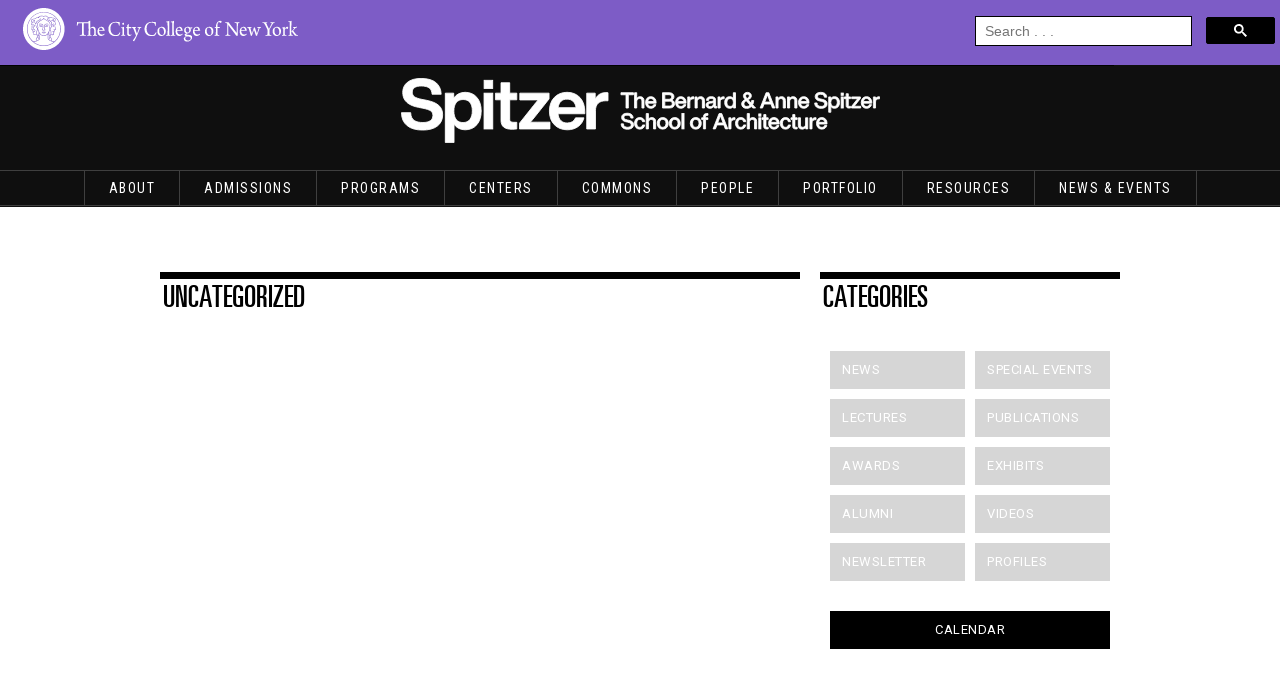

--- FILE ---
content_type: text/html; charset=UTF-8
request_url: https://ssa.ccny.cuny.edu/blog/category/uncategorized/2020/8/
body_size: 23748
content:

<!DOCTYPE html>

<html lang="en-US">
<head>
    <meta charset="UTF-8">
    <meta name="viewport" content="width=device-width, initial-scale=1">

    <title>Uncategorized Archives - The Bernard and Anne Spitzer School of Architecture</title>
    
    <script src="//use.typekit.net/tbx5rzl.js"></script>
    <script>try{Typekit.load();}catch(e){}</script>

    <link rel="shortcut icon" href="https://ssa.ccny.cuny.edu/wp-content/themes/ssa/favicon.ico" type="image/vnd.microsoft.icon" />

    <!-- Go to www.addthis.com/dashboard to customize your tools -->
    <script type="text/javascript" src="//s7.addthis.com/js/300/addthis_widget.js#pubid=ra-5304f99a4321e873" async="async"></script>

    <link href='https://fonts.googleapis.com/css?family=Roboto:100,300,400,500,700,900|Roboto+Condensed:400,700' rel='stylesheet' type='text/css'>
		<!-- Global site tag (gtag.js) - Google Analytics -->
		<script async src="https://www.googletagmanager.com/gtag/js?id=G-1BSF5BS1TM"></script>
		<script>
		  window.dataLayer = window.dataLayer || [];
		  function gtag(){dataLayer.push(arguments);}
		  gtag('js', new Date());

		  gtag('config', 'G-1BSF5BS1TM');
		</script>
    <link rel="stylesheet" type="text/css" href="https://ssa.ccny.cuny.edu/wp-content/uploads/autoptimize/css/autoptimize_single_b4521248e071da4c64c64f32855acd7e.css"><meta name='robots' content='index, follow, max-image-preview:large, max-snippet:-1, max-video-preview:-1' />
	<style>img:is([sizes="auto" i], [sizes^="auto," i]) { contain-intrinsic-size: 3000px 1500px }</style>
	<script id="cookieyes" type="text/javascript" src="https://cdn-cookieyes.com/client_data/7de759ca8a2630704f700378/script.js"></script>
	<!-- This site is optimized with the Yoast SEO plugin v26.2 - https://yoast.com/wordpress/plugins/seo/ -->
	<link rel="canonical" href="https://ssa.ccny.cuny.edu/blog/2020/08/" />
	<meta property="og:locale" content="en_US" />
	<meta property="og:type" content="article" />
	<meta property="og:title" content="Uncategorized Archives - The Bernard and Anne Spitzer School of Architecture" />
	<meta property="og:url" content="https://ssa.ccny.cuny.edu/blog/2020/08/" />
	<meta property="og:site_name" content="The Bernard and Anne Spitzer School of Architecture" />
	<meta name="twitter:card" content="summary_large_image" />
	<script type="application/ld+json" class="yoast-schema-graph">{"@context":"https://schema.org","@graph":[{"@type":"CollectionPage","@id":"https://ssa.ccny.cuny.edu/blog/2020/08/","url":"https://ssa.ccny.cuny.edu/blog/2020/08/","name":"Uncategorized Archives - The Bernard and Anne Spitzer School of Architecture","isPartOf":{"@id":"https://ssa.ccny.cuny.edu/#website"},"breadcrumb":{"@id":"https://ssa.ccny.cuny.edu/blog/2020/08/#breadcrumb"},"inLanguage":"en-US"},{"@type":"BreadcrumbList","@id":"https://ssa.ccny.cuny.edu/blog/2020/08/#breadcrumb","itemListElement":[{"@type":"ListItem","position":1,"name":"Home","item":"https://ssa.ccny.cuny.edu/"},{"@type":"ListItem","position":2,"name":"Uncategorized"}]},{"@type":"WebSite","@id":"https://ssa.ccny.cuny.edu/#website","url":"https://ssa.ccny.cuny.edu/","name":"The Bernard and Anne Spitzer School of Architecture","description":"","potentialAction":[{"@type":"SearchAction","target":{"@type":"EntryPoint","urlTemplate":"https://ssa.ccny.cuny.edu/?s={search_term_string}"},"query-input":{"@type":"PropertyValueSpecification","valueRequired":true,"valueName":"search_term_string"}}],"inLanguage":"en-US"}]}</script>
	<!-- / Yoast SEO plugin. -->


<link rel='dns-prefetch' href='//ajax.googleapis.com' />
<link rel='dns-prefetch' href='//www.googletagmanager.com' />
<link rel='dns-prefetch' href='//stats.wp.com' />
<link rel='dns-prefetch' href='//use.fontawesome.com' />
<link rel="alternate" type="application/rss+xml" title="The Bernard and Anne Spitzer School of Architecture &raquo; Feed" href="https://ssa.ccny.cuny.edu/feed/" />
<link rel="alternate" type="application/rss+xml" title="The Bernard and Anne Spitzer School of Architecture &raquo; Comments Feed" href="https://ssa.ccny.cuny.edu/comments/feed/" />
<link rel="alternate" type="application/rss+xml" title="The Bernard and Anne Spitzer School of Architecture &raquo; Uncategorized Category Feed" href="https://ssa.ccny.cuny.edu/blog/category/uncategorized/feed/" />
<link rel='stylesheet' id='embedpress-plyr-css-css' href='https://ssa.ccny.cuny.edu/wp-content/uploads/autoptimize/css/autoptimize_single_b3b6bcb82b2979c97319647952a9cb65.css?ver=1762196003' type='text/css' media='all' />
<link rel='stylesheet' id='embedpress-carousel-vendor-css-css' href='https://ssa.ccny.cuny.edu/wp-content/plugins/embedpress/assets/css/carousel.min.css?ver=1762196003' type='text/css' media='all' />
<link rel='stylesheet' id='embedpress-glider-css-css' href='https://ssa.ccny.cuny.edu/wp-content/plugins/embedpress/assets/css/glider.min.css?ver=1762196003' type='text/css' media='all' />
<link rel='stylesheet' id='embedpress-css-css' href='https://ssa.ccny.cuny.edu/wp-content/uploads/autoptimize/css/autoptimize_single_353dc3a9cd848f577d25faf55f4d1911.css?ver=1762196003' type='text/css' media='all' />
<link rel='stylesheet' id='embedpress-meetup-events-css' href='https://ssa.ccny.cuny.edu/wp-content/uploads/autoptimize/css/autoptimize_single_e38db2333a73423ade39f8e592da6fab.css?ver=1762196003' type='text/css' media='all' />
<link rel='stylesheet' id='embedpress-blocks-style-css' href='https://ssa.ccny.cuny.edu/wp-content/uploads/autoptimize/css/autoptimize_single_cb106f66cb5212509d1353a039b9ac5f.css?ver=1762196003' type='text/css' media='all' />
<link rel='stylesheet' id='wp-block-library-css' href='https://ssa.ccny.cuny.edu/wp-includes/css/dist/block-library/style.min.css?ver=6.8.3' type='text/css' media='all' />
<style id='classic-theme-styles-inline-css' type='text/css'>
/*! This file is auto-generated */
.wp-block-button__link{color:#fff;background-color:#32373c;border-radius:9999px;box-shadow:none;text-decoration:none;padding:calc(.667em + 2px) calc(1.333em + 2px);font-size:1.125em}.wp-block-file__button{background:#32373c;color:#fff;text-decoration:none}
</style>
<style id='pdfemb-pdf-embedder-viewer-style-inline-css' type='text/css'>
.wp-block-pdfemb-pdf-embedder-viewer{max-width:none}

</style>
<link rel='stylesheet' id='mediaelement-css' href='https://ssa.ccny.cuny.edu/wp-includes/js/mediaelement/mediaelementplayer-legacy.min.css?ver=4.2.17' type='text/css' media='all' />
<link rel='stylesheet' id='wp-mediaelement-css' href='https://ssa.ccny.cuny.edu/wp-includes/js/mediaelement/wp-mediaelement.min.css?ver=6.8.3' type='text/css' media='all' />
<style id='jetpack-sharing-buttons-style-inline-css' type='text/css'>
.jetpack-sharing-buttons__services-list{display:flex;flex-direction:row;flex-wrap:wrap;gap:0;list-style-type:none;margin:5px;padding:0}.jetpack-sharing-buttons__services-list.has-small-icon-size{font-size:12px}.jetpack-sharing-buttons__services-list.has-normal-icon-size{font-size:16px}.jetpack-sharing-buttons__services-list.has-large-icon-size{font-size:24px}.jetpack-sharing-buttons__services-list.has-huge-icon-size{font-size:36px}@media print{.jetpack-sharing-buttons__services-list{display:none!important}}.editor-styles-wrapper .wp-block-jetpack-sharing-buttons{gap:0;padding-inline-start:0}ul.jetpack-sharing-buttons__services-list.has-background{padding:1.25em 2.375em}
</style>
<style id='font-awesome-svg-styles-default-inline-css' type='text/css'>
.svg-inline--fa {
  display: inline-block;
  height: 1em;
  overflow: visible;
  vertical-align: -.125em;
}
</style>
<link rel='stylesheet' id='font-awesome-svg-styles-css' href='https://ssa.ccny.cuny.edu/wp-content/uploads/font-awesome/v6.1.2/css/svg-with-js.css' type='text/css' media='all' />
<style id='font-awesome-svg-styles-inline-css' type='text/css'>
   .wp-block-font-awesome-icon svg::before,
   .wp-rich-text-font-awesome-icon svg::before {content: unset;}
</style>
<style id='global-styles-inline-css' type='text/css'>
:root{--wp--preset--aspect-ratio--square: 1;--wp--preset--aspect-ratio--4-3: 4/3;--wp--preset--aspect-ratio--3-4: 3/4;--wp--preset--aspect-ratio--3-2: 3/2;--wp--preset--aspect-ratio--2-3: 2/3;--wp--preset--aspect-ratio--16-9: 16/9;--wp--preset--aspect-ratio--9-16: 9/16;--wp--preset--color--black: #000000;--wp--preset--color--cyan-bluish-gray: #abb8c3;--wp--preset--color--white: #ffffff;--wp--preset--color--pale-pink: #f78da7;--wp--preset--color--vivid-red: #cf2e2e;--wp--preset--color--luminous-vivid-orange: #ff6900;--wp--preset--color--luminous-vivid-amber: #fcb900;--wp--preset--color--light-green-cyan: #7bdcb5;--wp--preset--color--vivid-green-cyan: #00d084;--wp--preset--color--pale-cyan-blue: #8ed1fc;--wp--preset--color--vivid-cyan-blue: #0693e3;--wp--preset--color--vivid-purple: #9b51e0;--wp--preset--gradient--vivid-cyan-blue-to-vivid-purple: linear-gradient(135deg,rgba(6,147,227,1) 0%,rgb(155,81,224) 100%);--wp--preset--gradient--light-green-cyan-to-vivid-green-cyan: linear-gradient(135deg,rgb(122,220,180) 0%,rgb(0,208,130) 100%);--wp--preset--gradient--luminous-vivid-amber-to-luminous-vivid-orange: linear-gradient(135deg,rgba(252,185,0,1) 0%,rgba(255,105,0,1) 100%);--wp--preset--gradient--luminous-vivid-orange-to-vivid-red: linear-gradient(135deg,rgba(255,105,0,1) 0%,rgb(207,46,46) 100%);--wp--preset--gradient--very-light-gray-to-cyan-bluish-gray: linear-gradient(135deg,rgb(238,238,238) 0%,rgb(169,184,195) 100%);--wp--preset--gradient--cool-to-warm-spectrum: linear-gradient(135deg,rgb(74,234,220) 0%,rgb(151,120,209) 20%,rgb(207,42,186) 40%,rgb(238,44,130) 60%,rgb(251,105,98) 80%,rgb(254,248,76) 100%);--wp--preset--gradient--blush-light-purple: linear-gradient(135deg,rgb(255,206,236) 0%,rgb(152,150,240) 100%);--wp--preset--gradient--blush-bordeaux: linear-gradient(135deg,rgb(254,205,165) 0%,rgb(254,45,45) 50%,rgb(107,0,62) 100%);--wp--preset--gradient--luminous-dusk: linear-gradient(135deg,rgb(255,203,112) 0%,rgb(199,81,192) 50%,rgb(65,88,208) 100%);--wp--preset--gradient--pale-ocean: linear-gradient(135deg,rgb(255,245,203) 0%,rgb(182,227,212) 50%,rgb(51,167,181) 100%);--wp--preset--gradient--electric-grass: linear-gradient(135deg,rgb(202,248,128) 0%,rgb(113,206,126) 100%);--wp--preset--gradient--midnight: linear-gradient(135deg,rgb(2,3,129) 0%,rgb(40,116,252) 100%);--wp--preset--font-size--small: 13px;--wp--preset--font-size--medium: 20px;--wp--preset--font-size--large: 36px;--wp--preset--font-size--x-large: 42px;--wp--preset--spacing--20: 0.44rem;--wp--preset--spacing--30: 0.67rem;--wp--preset--spacing--40: 1rem;--wp--preset--spacing--50: 1.5rem;--wp--preset--spacing--60: 2.25rem;--wp--preset--spacing--70: 3.38rem;--wp--preset--spacing--80: 5.06rem;--wp--preset--shadow--natural: 6px 6px 9px rgba(0, 0, 0, 0.2);--wp--preset--shadow--deep: 12px 12px 50px rgba(0, 0, 0, 0.4);--wp--preset--shadow--sharp: 6px 6px 0px rgba(0, 0, 0, 0.2);--wp--preset--shadow--outlined: 6px 6px 0px -3px rgba(255, 255, 255, 1), 6px 6px rgba(0, 0, 0, 1);--wp--preset--shadow--crisp: 6px 6px 0px rgba(0, 0, 0, 1);}:where(.is-layout-flex){gap: 0.5em;}:where(.is-layout-grid){gap: 0.5em;}body .is-layout-flex{display: flex;}.is-layout-flex{flex-wrap: wrap;align-items: center;}.is-layout-flex > :is(*, div){margin: 0;}body .is-layout-grid{display: grid;}.is-layout-grid > :is(*, div){margin: 0;}:where(.wp-block-columns.is-layout-flex){gap: 2em;}:where(.wp-block-columns.is-layout-grid){gap: 2em;}:where(.wp-block-post-template.is-layout-flex){gap: 1.25em;}:where(.wp-block-post-template.is-layout-grid){gap: 1.25em;}.has-black-color{color: var(--wp--preset--color--black) !important;}.has-cyan-bluish-gray-color{color: var(--wp--preset--color--cyan-bluish-gray) !important;}.has-white-color{color: var(--wp--preset--color--white) !important;}.has-pale-pink-color{color: var(--wp--preset--color--pale-pink) !important;}.has-vivid-red-color{color: var(--wp--preset--color--vivid-red) !important;}.has-luminous-vivid-orange-color{color: var(--wp--preset--color--luminous-vivid-orange) !important;}.has-luminous-vivid-amber-color{color: var(--wp--preset--color--luminous-vivid-amber) !important;}.has-light-green-cyan-color{color: var(--wp--preset--color--light-green-cyan) !important;}.has-vivid-green-cyan-color{color: var(--wp--preset--color--vivid-green-cyan) !important;}.has-pale-cyan-blue-color{color: var(--wp--preset--color--pale-cyan-blue) !important;}.has-vivid-cyan-blue-color{color: var(--wp--preset--color--vivid-cyan-blue) !important;}.has-vivid-purple-color{color: var(--wp--preset--color--vivid-purple) !important;}.has-black-background-color{background-color: var(--wp--preset--color--black) !important;}.has-cyan-bluish-gray-background-color{background-color: var(--wp--preset--color--cyan-bluish-gray) !important;}.has-white-background-color{background-color: var(--wp--preset--color--white) !important;}.has-pale-pink-background-color{background-color: var(--wp--preset--color--pale-pink) !important;}.has-vivid-red-background-color{background-color: var(--wp--preset--color--vivid-red) !important;}.has-luminous-vivid-orange-background-color{background-color: var(--wp--preset--color--luminous-vivid-orange) !important;}.has-luminous-vivid-amber-background-color{background-color: var(--wp--preset--color--luminous-vivid-amber) !important;}.has-light-green-cyan-background-color{background-color: var(--wp--preset--color--light-green-cyan) !important;}.has-vivid-green-cyan-background-color{background-color: var(--wp--preset--color--vivid-green-cyan) !important;}.has-pale-cyan-blue-background-color{background-color: var(--wp--preset--color--pale-cyan-blue) !important;}.has-vivid-cyan-blue-background-color{background-color: var(--wp--preset--color--vivid-cyan-blue) !important;}.has-vivid-purple-background-color{background-color: var(--wp--preset--color--vivid-purple) !important;}.has-black-border-color{border-color: var(--wp--preset--color--black) !important;}.has-cyan-bluish-gray-border-color{border-color: var(--wp--preset--color--cyan-bluish-gray) !important;}.has-white-border-color{border-color: var(--wp--preset--color--white) !important;}.has-pale-pink-border-color{border-color: var(--wp--preset--color--pale-pink) !important;}.has-vivid-red-border-color{border-color: var(--wp--preset--color--vivid-red) !important;}.has-luminous-vivid-orange-border-color{border-color: var(--wp--preset--color--luminous-vivid-orange) !important;}.has-luminous-vivid-amber-border-color{border-color: var(--wp--preset--color--luminous-vivid-amber) !important;}.has-light-green-cyan-border-color{border-color: var(--wp--preset--color--light-green-cyan) !important;}.has-vivid-green-cyan-border-color{border-color: var(--wp--preset--color--vivid-green-cyan) !important;}.has-pale-cyan-blue-border-color{border-color: var(--wp--preset--color--pale-cyan-blue) !important;}.has-vivid-cyan-blue-border-color{border-color: var(--wp--preset--color--vivid-cyan-blue) !important;}.has-vivid-purple-border-color{border-color: var(--wp--preset--color--vivid-purple) !important;}.has-vivid-cyan-blue-to-vivid-purple-gradient-background{background: var(--wp--preset--gradient--vivid-cyan-blue-to-vivid-purple) !important;}.has-light-green-cyan-to-vivid-green-cyan-gradient-background{background: var(--wp--preset--gradient--light-green-cyan-to-vivid-green-cyan) !important;}.has-luminous-vivid-amber-to-luminous-vivid-orange-gradient-background{background: var(--wp--preset--gradient--luminous-vivid-amber-to-luminous-vivid-orange) !important;}.has-luminous-vivid-orange-to-vivid-red-gradient-background{background: var(--wp--preset--gradient--luminous-vivid-orange-to-vivid-red) !important;}.has-very-light-gray-to-cyan-bluish-gray-gradient-background{background: var(--wp--preset--gradient--very-light-gray-to-cyan-bluish-gray) !important;}.has-cool-to-warm-spectrum-gradient-background{background: var(--wp--preset--gradient--cool-to-warm-spectrum) !important;}.has-blush-light-purple-gradient-background{background: var(--wp--preset--gradient--blush-light-purple) !important;}.has-blush-bordeaux-gradient-background{background: var(--wp--preset--gradient--blush-bordeaux) !important;}.has-luminous-dusk-gradient-background{background: var(--wp--preset--gradient--luminous-dusk) !important;}.has-pale-ocean-gradient-background{background: var(--wp--preset--gradient--pale-ocean) !important;}.has-electric-grass-gradient-background{background: var(--wp--preset--gradient--electric-grass) !important;}.has-midnight-gradient-background{background: var(--wp--preset--gradient--midnight) !important;}.has-small-font-size{font-size: var(--wp--preset--font-size--small) !important;}.has-medium-font-size{font-size: var(--wp--preset--font-size--medium) !important;}.has-large-font-size{font-size: var(--wp--preset--font-size--large) !important;}.has-x-large-font-size{font-size: var(--wp--preset--font-size--x-large) !important;}
:where(.wp-block-post-template.is-layout-flex){gap: 1.25em;}:where(.wp-block-post-template.is-layout-grid){gap: 1.25em;}
:where(.wp-block-columns.is-layout-flex){gap: 2em;}:where(.wp-block-columns.is-layout-grid){gap: 2em;}
:root :where(.wp-block-pullquote){font-size: 1.5em;line-height: 1.6;}
</style>
<link rel='stylesheet' id='contact-form-7-css' href='https://ssa.ccny.cuny.edu/wp-content/uploads/autoptimize/css/autoptimize_single_64ac31699f5326cb3c76122498b76f66.css?ver=6.1.3' type='text/css' media='all' />
<link rel='stylesheet' id='events-manager-css' href='https://ssa.ccny.cuny.edu/wp-content/plugins/events-manager/includes/css/events-manager.min.css?ver=7.2.2.1' type='text/css' media='all' />
<link rel='stylesheet' id='reactpress-css' href='https://ssa.ccny.cuny.edu/wp-content/plugins/reactpress/public/css/reactpress-public.css?ver=3.2.2' type='text/css' media='all' />
<link rel='stylesheet' id='bootstrap-css-css' href='https://ssa.ccny.cuny.edu/wp-content/themes/ssa/css/bootstrap.min.css?ver=6.8.3' type='text/css' media='all' />
<link rel='stylesheet' id='bootstrap-theme-css-css' href='https://ssa.ccny.cuny.edu/wp-content/themes/ssa/css/bootstrap-theme.min.css?ver=6.8.3' type='text/css' media='all' />
<link rel='stylesheet' id='font-awesome-official-css' href='https://use.fontawesome.com/releases/v6.1.2/css/all.css' type='text/css' media='all' integrity="sha384-fZCoUih8XsaUZnNDOiLqnby1tMJ0sE7oBbNk2Xxf5x8Z4SvNQ9j83vFMa/erbVrV" crossorigin="anonymous" />
<link rel='stylesheet' id='bxslider-css-css' href='https://ssa.ccny.cuny.edu/wp-content/uploads/autoptimize/css/autoptimize_single_1e0f9e47525810f2bc046fb68cab388d.css?ver=6.8.3' type='text/css' media='all' />
<link rel='stylesheet' id='featherlight-css-css' href='https://ssa.ccny.cuny.edu/wp-content/themes/ssa/css/featherlight.min.css?ver=6.8.3' type='text/css' media='all' />
<link rel='stylesheet' id='wp-add-custom-css-css' href='https://ssa.ccny.cuny.edu?display_custom_css=css&#038;ver=6.8.3' type='text/css' media='all' />
<link rel='stylesheet' id='font-awesome-official-v4shim-css' href='https://use.fontawesome.com/releases/v6.1.2/css/v4-shims.css' type='text/css' media='all' integrity="sha384-iW7MVRJO9Fj06GFbRcMqdZBcVQhjBWlVXUjtY7XCppA+DZUoHBQ7B8VB+EjXUkPV" crossorigin="anonymous" />
<script type="text/javascript" src="https://ajax.googleapis.com/ajax/libs/jquery/1.11.1/jquery.min.js?ver=6.8.3" id="jquery-js"></script>
<script type="text/javascript" src="https://ssa.ccny.cuny.edu/wp-includes/js/jquery/ui/core.min.js?ver=1.13.3" id="jquery-ui-core-js"></script>
<script type="text/javascript" src="https://ssa.ccny.cuny.edu/wp-includes/js/jquery/ui/mouse.min.js?ver=1.13.3" id="jquery-ui-mouse-js"></script>
<script type="text/javascript" src="https://ssa.ccny.cuny.edu/wp-includes/js/jquery/ui/sortable.min.js?ver=1.13.3" id="jquery-ui-sortable-js"></script>
<script type="text/javascript" src="https://ssa.ccny.cuny.edu/wp-includes/js/jquery/ui/datepicker.min.js?ver=1.13.3" id="jquery-ui-datepicker-js"></script>
<script type="text/javascript" id="jquery-ui-datepicker-js-after">
/* <![CDATA[ */
jQuery(function(jQuery){jQuery.datepicker.setDefaults({"closeText":"Close","currentText":"Today","monthNames":["January","February","March","April","May","June","July","August","September","October","November","December"],"monthNamesShort":["Jan","Feb","Mar","Apr","May","Jun","Jul","Aug","Sep","Oct","Nov","Dec"],"nextText":"Next","prevText":"Previous","dayNames":["Sunday","Monday","Tuesday","Wednesday","Thursday","Friday","Saturday"],"dayNamesShort":["Sun","Mon","Tue","Wed","Thu","Fri","Sat"],"dayNamesMin":["S","M","T","W","T","F","S"],"dateFormat":"MM d, yy","firstDay":0,"isRTL":false});});
/* ]]> */
</script>
<script type="text/javascript" src="https://ssa.ccny.cuny.edu/wp-includes/js/jquery/ui/resizable.min.js?ver=1.13.3" id="jquery-ui-resizable-js"></script>
<script type="text/javascript" src="https://ssa.ccny.cuny.edu/wp-includes/js/jquery/ui/draggable.min.js?ver=1.13.3" id="jquery-ui-draggable-js"></script>
<script type="text/javascript" src="https://ssa.ccny.cuny.edu/wp-includes/js/jquery/ui/controlgroup.min.js?ver=1.13.3" id="jquery-ui-controlgroup-js"></script>
<script type="text/javascript" src="https://ssa.ccny.cuny.edu/wp-includes/js/jquery/ui/checkboxradio.min.js?ver=1.13.3" id="jquery-ui-checkboxradio-js"></script>
<script type="text/javascript" src="https://ssa.ccny.cuny.edu/wp-includes/js/jquery/ui/button.min.js?ver=1.13.3" id="jquery-ui-button-js"></script>
<script type="text/javascript" src="https://ssa.ccny.cuny.edu/wp-includes/js/jquery/ui/dialog.min.js?ver=1.13.3" id="jquery-ui-dialog-js"></script>
<script type="text/javascript" id="events-manager-js-extra">
/* <![CDATA[ */
var EM = {"ajaxurl":"https:\/\/ssa.ccny.cuny.edu\/wp-admin\/admin-ajax.php","locationajaxurl":"https:\/\/ssa.ccny.cuny.edu\/wp-admin\/admin-ajax.php?action=locations_search","firstDay":"0","locale":"en","dateFormat":"yy-mm-dd","ui_css":"https:\/\/ssa.ccny.cuny.edu\/wp-content\/plugins\/events-manager\/includes\/css\/jquery-ui\/build.min.css","show24hours":"0","is_ssl":"1","autocomplete_limit":"10","calendar":{"breakpoints":{"small":560,"medium":908,"large":false}},"phone":"","datepicker":{"format":"m\/d\/Y"},"search":{"breakpoints":{"small":650,"medium":850,"full":false}},"url":"https:\/\/ssa.ccny.cuny.edu\/wp-content\/plugins\/events-manager","assets":{"input.em-uploader":{"js":{"em-uploader":{"url":"https:\/\/ssa.ccny.cuny.edu\/wp-content\/plugins\/events-manager\/includes\/js\/em-uploader.js?v=7.2.2.1","event":"em_uploader_ready"}}},".em-event-editor":{"js":{"event-editor":{"url":"https:\/\/ssa.ccny.cuny.edu\/wp-content\/plugins\/events-manager\/includes\/js\/events-manager-event-editor.js?v=7.2.2.1","event":"em_event_editor_ready"}},"css":{"event-editor":"https:\/\/ssa.ccny.cuny.edu\/wp-content\/plugins\/events-manager\/includes\/css\/events-manager-event-editor.min.css?v=7.2.2.1"}},".em-recurrence-sets, .em-timezone":{"js":{"luxon":{"url":"luxon\/luxon.js?v=7.2.2.1","event":"em_luxon_ready"}}},".em-booking-form, #em-booking-form, .em-booking-recurring, .em-event-booking-form":{"js":{"em-bookings":{"url":"https:\/\/ssa.ccny.cuny.edu\/wp-content\/plugins\/events-manager\/includes\/js\/bookingsform.js?v=7.2.2.1","event":"em_booking_form_js_loaded"}}},"#em-opt-archetypes":{"js":{"archetypes":"https:\/\/ssa.ccny.cuny.edu\/wp-content\/plugins\/events-manager\/includes\/js\/admin-archetype-editor.js?v=7.2.2.1","archetypes_ms":"https:\/\/ssa.ccny.cuny.edu\/wp-content\/plugins\/events-manager\/includes\/js\/admin-archetypes.js?v=7.2.2.1","qs":"qs\/qs.js?v=7.2.2.1"}}},"cached":"","google_maps_api":"AIzaSyBjxl3L1b8pUGFGJ3GsIbakQ8Ov3i-_PXk","txt_search":"Search","txt_searching":"Searching...","txt_loading":"Loading..."};
/* ]]> */
</script>
<script type="text/javascript" src="https://ssa.ccny.cuny.edu/wp-content/plugins/events-manager/includes/js/events-manager.js?ver=7.2.2.1" id="events-manager-js"></script>
<script type="text/javascript" src="https://ssa.ccny.cuny.edu/wp-content/themes/ssa/js/wai-aria.js" id="textdomain-wai-aria-js"></script>

<!-- Google tag (gtag.js) snippet added by Site Kit -->
<!-- Google Analytics snippet added by Site Kit -->
<script type="text/javascript" src="https://www.googletagmanager.com/gtag/js?id=G-1BSF5BS1TM" id="google_gtagjs-js" async></script>
<script type="text/javascript" id="google_gtagjs-js-after">
/* <![CDATA[ */
window.dataLayer = window.dataLayer || [];function gtag(){dataLayer.push(arguments);}
gtag("set","linker",{"domains":["ssa.ccny.cuny.edu"]});
gtag("js", new Date());
gtag("set", "developer_id.dZTNiMT", true);
gtag("config", "G-1BSF5BS1TM");
/* ]]> */
</script>
<script type="text/javascript" src="https://ssa.ccny.cuny.edu/wp-content/themes/ssa/js/modernizr-dev-latest.js?ver=6.8.3" id="modernizr-js"></script>
<script type="text/javascript" src="https://ssa.ccny.cuny.edu/wp-content/plugins/reactpress/public/js/reactpress-public.js?ver=3.2.2" id="reactpress-js"></script>
<link rel="https://api.w.org/" href="https://ssa.ccny.cuny.edu/wp-json/" /><link rel="alternate" title="JSON" type="application/json" href="https://ssa.ccny.cuny.edu/wp-json/wp/v2/categories/1" /><link rel="EditURI" type="application/rsd+xml" title="RSD" href="https://ssa.ccny.cuny.edu/xmlrpc.php?rsd" />
<meta name="generator" content="WordPress 6.8.3" />
<!-- Google Analytics -->
<script>
  (function(i,s,o,g,r,a,m){i['GoogleAnalyticsObject']=r;i[r]=i[r]||function(){
  (i[r].q=i[r].q||[]).push(arguments)},i[r].l=1*new Date();a=s.createElement(o),
  m=s.getElementsByTagName(o)[0];a.async=1;a.src=g;m.parentNode.insertBefore(a,m)
  })(window,document,'script','https://www.google-analytics.com/analytics.js','ga');

  ga('create', 'UA-80920381-1', 'auto');
  ga('send', 'pageview');

</script>

<meta name="generator" content="Site Kit by Google 1.164.0" />	<style>img#wpstats{display:none}</style>
		
<!-- Google AdSense meta tags added by Site Kit -->
<meta name="google-adsense-platform-account" content="ca-host-pub-2644536267352236">
<meta name="google-adsense-platform-domain" content="sitekit.withgoogle.com">
<!-- End Google AdSense meta tags added by Site Kit -->
<style type="text/css">.broken_link, a.broken_link {
	text-decoration: line-through;
}</style>
<!-- Google Tag Manager snippet added by Site Kit -->
<script type="text/javascript">
/* <![CDATA[ */

			( function( w, d, s, l, i ) {
				w[l] = w[l] || [];
				w[l].push( {'gtm.start': new Date().getTime(), event: 'gtm.js'} );
				var f = d.getElementsByTagName( s )[0],
					j = d.createElement( s ), dl = l != 'dataLayer' ? '&l=' + l : '';
				j.async = true;
				j.src = 'https://www.googletagmanager.com/gtm.js?id=' + i + dl;
				f.parentNode.insertBefore( j, f );
			} )( window, document, 'script', 'dataLayer', 'GTM-5DN74VR' );
			
/* ]]> */
</script>

<!-- End Google Tag Manager snippet added by Site Kit -->
<!-- Global site tag (gtag.js) - Google Analytics -->
<script async src="https://www.googletagmanager.com/gtag/js?id=UA-80920381-1"></script>
<script>
  window.dataLayer = window.dataLayer || [];
  function gtag(){dataLayer.push(arguments);}
  gtag('js', new Date());

  gtag('config', 'UA-80920381-1');
</script>    <script>
  
/*      
//			$.ajaxSetup({cache:false});
			$(".people-filter-btn").click(function(e){
					var pageurl = $(this).children("a").attr('href');
					console.log("pageurl: " + pageurl);
					
					if ($(this).hasClass("faculty-filter")) {
						console.log("FACULTY CLICKED");
					}


  //        var GreetingAll = 'x0x0x0x0x0x0x0x';
                
     //           console.log("%%%%%%%%%%%%");
        
        
            $.ajax({
              type: 'POST',
              url: 'admin-ajax.php',
              data: {
                action: 'MyAjaxFunction',
                GreetingAll: GreetingAll,
              },
              success: function(data, textStatus, XMLHttpRequest) {
                console.log("%%%%%%%%%%%%");
                $("#go-ian").html('');
                $("#go-ian").append(data);
              },
              error: function(MLHttpRequest, textStatus, errorThrown) {
                alert(errorThrown);
              }
            });
            
            */
        
//					return false;
//			});
      
    </script>

</head>
<body class="archive date category category-uncategorized category-1 wp-theme-ssa blog-archive blog">
	<div class="container" id="ccny-header">
		<div class="row">
			<!-- CCNY/CCNY Logos -->
			<div class="col-sm-3 ccny-logo">
				<a href="https://www.ccny.cuny.edu/" id="ccny-header-icon">
					<span class="sr-only">The City College of New York</span>
				</a>
			</div>
			<div class="col-sm-6 header-spacer">&nbsp;</div>
			<div class="col-sm-3 searchbox"><div id="search">
                            							<script>
						  (function() {
							var cx = '006799393798291831516:x2mzlorrgaa';
							var gcse = document.createElement('script');
							gcse.type = 'text/javascript';
							gcse.async = true;
							gcse.src = 'https://cse.google.com/cse.js?cx=' + cx;
							var s = document.getElementsByTagName('script')[0];
							s.parentNode.insertBefore(gcse, s);
						  })();
						</script>
						
						<gcse:searchbox-only resultsUrl="https://ssa.ccny.cuny.edu/search-results/"></gcse:searchbox-only>
						<script>
						(function($){
								setTimeout(function(){
									$("td#gs_tti50 input.gsc-input").attr('placeholder', 'Search');
									$("td#gs_tti50 td.gsib_a input.gsc-input").attr('aria-label', 'Search Query');
									$("td#gs_tti50 td.gsib_a input.gsc-input").before('<label for=\"gsc-i-id1\" class=\"visuallyhidden\">Search Query</label>');
									$("input.gsc-input").css({ "margin": "none !important" });
									$("input[type='image'].gsc-search-button.gsc-search-button-v2").attr("alt","Search");
								}, 1500);
							}(jQuery));
						</script>
                        </div></div>
		</div>
	</div>
    <div id="wrapper" class="hfeed container">
        <nav id="side-menu" role="navigation">

            
                        
            <div class="menu-main-menu-container"><ul id="menu-main-menu" class="menu"><li id="menu-item-1354" class="menu-item menu-item-type-custom menu-item-object-custom menu-item-has-children menu-item-1354"><a title="About" href="#">About</a>
<ul class="sub-menu">
	<li id="menu-item-1214" class="menu-item menu-item-type-post_type menu-item-object-page menu-item-1214"><a title="Welcome" href="https://ssa.ccny.cuny.edu/about/welcome/">Welcome</a></li>
	<li id="menu-item-1212" class="menu-item menu-item-type-post_type menu-item-object-page menu-item-1212"><a title="Mission and Dean’s Advisory Council" href="https://ssa.ccny.cuny.edu/about/mission/">Mission and Dean’s Advisory Council</a></li>
	<li id="menu-item-10496" class="menu-item menu-item-type-post_type menu-item-object-page menu-item-10496"><a title="History" href="https://ssa.ccny.cuny.edu/about/history/">History</a></li>
	<li id="menu-item-20295" class="menu-item menu-item-type-post_type menu-item-object-page menu-item-20295"><a title="Justice, Equity, Diversity, and Inclusion" href="https://ssa.ccny.cuny.edu/about/justice-equity-diversity-and-inclusion/">Justice, Equity, Diversity, and Inclusion</a></li>
	<li id="menu-item-17228" class="menu-item menu-item-type-post_type menu-item-object-page menu-item-17228"><a title="Land Acknowledgment" href="https://ssa.ccny.cuny.edu/about/land-acknowledgment/">Land Acknowledgment</a></li>
	<li id="menu-item-1216" class="menu-item menu-item-type-post_type menu-item-object-page menu-item-1216"><a title="Accreditation" href="https://ssa.ccny.cuny.edu/about/accreditation/">Accreditation</a></li>
	<li id="menu-item-1217" class="menu-item menu-item-type-post_type menu-item-object-page menu-item-1217"><a title="Contact" href="https://ssa.ccny.cuny.edu/about/contact/">Contact</a></li>
	<li id="menu-item-2633" class="menu-item menu-item-type-post_type menu-item-object-page menu-item-2633"><a title="Policies and Bylaws" href="https://ssa.ccny.cuny.edu/about/policies/">Policies and Bylaws</a></li>
	<li id="menu-item-4983" class="menu-item menu-item-type-post_type menu-item-object-page menu-item-4983"><a title="Virtual Tour" href="https://ssa.ccny.cuny.edu/about/virtual-tour/">Virtual Tour</a></li>
	<li id="menu-item-21205" class="menu-item menu-item-type-post_type menu-item-object-page menu-item-21205"><a title="Giving" href="https://ssa.ccny.cuny.edu/information-for/giving/">Giving</a></li>
</ul>
</li>
<li id="menu-item-1355" class="menu-item menu-item-type-custom menu-item-object-custom menu-item-has-children menu-item-1355"><a title="Admissions" href="#">Admissions</a>
<ul class="sub-menu">
	<li id="menu-item-25087" class="menu-item menu-item-type-post_type menu-item-object-page menu-item-25087"><a title="Spitzer School Brochure" href="https://ssa.ccny.cuny.edu/admissions/spitzer-school-2025brochure/">Spitzer School Brochure</a></li>
	<li id="menu-item-1337" class="sub-category-heading menu-item menu-item-type-custom menu-item-object-custom menu-item-has-children menu-item-1337"><a title="Undergraduate Admissions" href="#">Undergraduate Admissions</a>
	<ul class="sub-menu">
		<li id="menu-item-1878" class="menu-item menu-item-type-post_type menu-item-object-page menu-item-1878"><a title="Undergraduate Application Instructions" href="https://ssa.ccny.cuny.edu/admissions/undergraduate/ug-b-arch-admissions/">Undergraduate Application Instructions</a></li>
		<li id="menu-item-9552" class="menu-item menu-item-type-post_type menu-item-object-page menu-item-9552"><a title="Undergraduate Info Sessions" href="https://ssa.ccny.cuny.edu/admissions/undergraduate/u-info-sessions/">Undergraduate Info Sessions</a></li>
		<li id="menu-item-10955" class="menu-item menu-item-type-post_type menu-item-object-page menu-item-10955"><a title="FAQ" href="https://ssa.ccny.cuny.edu/admissions/undergraduate/faq/">FAQ</a></li>
		<li id="menu-item-1693" class="menu-item menu-item-type-post_type menu-item-object-page menu-item-1693"><a title="Paying for School" href="https://ssa.ccny.cuny.edu/admissions/undergraduate/ug-paying-for-school/">Paying for School</a></li>
	</ul>
</li>
	<li id="menu-item-1338" class="sub-category-heading menu-item menu-item-type-custom menu-item-object-custom menu-item-has-children menu-item-1338"><a title="Graduate Admissions" href="#">Graduate Admissions</a>
	<ul class="sub-menu">
		<li id="menu-item-1223" class="menu-item menu-item-type-post_type menu-item-object-page menu-item-1223"><a title="Graduate Application Instructions" href="https://ssa.ccny.cuny.edu/admissions/graduate/g-how-to-apply/">Graduate Application Instructions</a></li>
		<li id="menu-item-1225" class="menu-item menu-item-type-post_type menu-item-object-page menu-item-1225"><a title="International Students" href="https://ssa.ccny.cuny.edu/admissions/international-students/">International Students</a></li>
		<li id="menu-item-1224" class="menu-item menu-item-type-post_type menu-item-object-page menu-item-1224"><a title="Graduate Info Sessions" href="https://ssa.ccny.cuny.edu/admissions/graduate/g-info-sessions/">Graduate Info Sessions</a></li>
		<li id="menu-item-26408" class="menu-item menu-item-type-post_type menu-item-object-page menu-item-26408"><a href="https://ssa.ccny.cuny.edu/admissions/graduate/graduate-application-portfolio-tips/">Grad Application Portfolio Tips</a></li>
		<li id="menu-item-1222" class="menu-item menu-item-type-post_type menu-item-object-page menu-item-1222"><a title="FAQ" href="https://ssa.ccny.cuny.edu/admissions/graduate/g-faq/">FAQ</a></li>
		<li id="menu-item-1221" class="menu-item menu-item-type-post_type menu-item-object-page menu-item-1221"><a title="Facts and Figures" href="https://ssa.ccny.cuny.edu/admissions/graduate/g-facts-and-figures/">Facts and Figures</a></li>
		<li id="menu-item-1226" class="menu-item menu-item-type-post_type menu-item-object-page menu-item-1226"><a title="Paying for School" href="https://ssa.ccny.cuny.edu/admissions/g-paying-for-school/">Paying for School</a></li>
	</ul>
</li>
	<li id="menu-item-21877" class="sub-category-heading menu-item menu-item-type-custom menu-item-object-custom menu-item-has-children menu-item-21877"><a title="Nondegree Students" href="#">Nondegree Students</a>
	<ul class="sub-menu">
		<li id="menu-item-21896" class="menu-item menu-item-type-post_type menu-item-object-page menu-item-21896"><a title="Nondegree Students" href="https://ssa.ccny.cuny.edu/nondegree-students/">Nondegree Students</a></li>
	</ul>
</li>
</ul>
</li>
<li id="menu-item-1356" class="menu-item menu-item-type-custom menu-item-object-custom menu-item-has-children menu-item-1356"><a title="Programs" href="#">Programs</a>
<ul class="sub-menu">
	<li id="menu-item-1342" class="sub-category-heading menu-item menu-item-type-custom menu-item-object-custom menu-item-has-children menu-item-1342"><a title="Program Documents" href="#">Program Documents</a>
	<ul class="sub-menu">
		<li id="menu-item-1276" class="menu-item menu-item-type-post_type menu-item-object-page menu-item-1276"><a title="Schedule of Classes" href="https://ssa.ccny.cuny.edu/programs-centers/related-documents/schedule-of-classes/">Schedule of Classes</a></li>
	</ul>
</li>
	<li id="menu-item-1340" class="sub-category-heading menu-item menu-item-type-custom menu-item-object-custom menu-item-has-children menu-item-1340"><a title="Undergraduate Programs" href="#">Undergraduate Programs</a>
	<ul class="sub-menu">
		<li id="menu-item-1235" class="menu-item menu-item-type-post_type menu-item-object-page menu-item-1235"><a title="Bachelor of Architecture" href="https://ssa.ccny.cuny.edu/programs-centers/undergraduate-programs/b-arch/">Bachelor of Architecture</a></li>
		<li id="menu-item-23813" class="menu-item menu-item-type-post_type menu-item-object-page menu-item-23813"><a title="Bachelor of Arts in Urban Studies and the Built Environment" href="https://ssa.ccny.cuny.edu/programs-centers/undergraduate-programs/bachelor-of-arts-in-urban-studies-and-the-built-environment/">Bachelor of Arts in Urban Studies and the Built Environment</a></li>
	</ul>
</li>
	<li id="menu-item-1341" class="sub-category-heading menu-item menu-item-type-custom menu-item-object-custom menu-item-has-children menu-item-1341"><a title="Graduate Programs" href="#">Graduate Programs</a>
	<ul class="sub-menu">
		<li id="menu-item-1249" class="menu-item menu-item-type-post_type menu-item-object-page menu-item-1249"><a title="Master of Architecture I" href="https://ssa.ccny.cuny.edu/programs-centers/graduate-programs/m-arch-i/">Master of Architecture I</a></li>
		<li id="menu-item-1248" class="menu-item menu-item-type-post_type menu-item-object-page menu-item-1248"><a title="Master of Science in Architecture" href="https://ssa.ccny.cuny.edu/programs-centers/graduate-programs/ms-arch/">Master of Science in Architecture</a></li>
		<li id="menu-item-1247" class="menu-item menu-item-type-post_type menu-item-object-page menu-item-1247"><a title="Master of Landscape Architecture" href="https://ssa.ccny.cuny.edu/programs-centers/graduate-programs/m-land-arch-i/">Master of Landscape Architecture</a></li>
		<li id="menu-item-17519" class="menu-item menu-item-type-post_type menu-item-object-page menu-item-17519"><a title="MLA Program Public Information" href="https://ssa.ccny.cuny.edu/programs-centers/graduate-programs/m-land-arch-i/mla-program-public-information/">&#8212; MLA Program Public Information</a></li>
		<li id="menu-item-1246" class="menu-item menu-item-type-post_type menu-item-object-page menu-item-1246"><a title="Urban Design (Master of Urban Planning)" href="https://ssa.ccny.cuny.edu/programs-centers/graduate-programs/m-urban-planning/">Urban Design (Master of Urban Planning)</a></li>
		<li id="menu-item-1245" class="menu-item menu-item-type-post_type menu-item-object-page menu-item-1245"><a title="Master of Urban Sustainability" href="https://ssa.ccny.cuny.edu/programs-centers/graduate-programs/m-sustainability/">Master of Urban Sustainability</a></li>
	</ul>
</li>
	<li id="menu-item-22416" class="sub-category-heading right-column menu-item menu-item-type-custom menu-item-object-custom menu-item-has-children menu-item-22416"><a title="Joint Programs" href="#">Joint Programs</a>
	<ul class="sub-menu">
		<li id="menu-item-22417" class="menu-item menu-item-type-post_type menu-item-object-page menu-item-22417"><a title="“5+1” B Arch – MUP Urban Design Accelerated Master’s Degree" href="https://ssa.ccny.cuny.edu/programs-centers/joint-programs/51-b-arch-mup-urban-design-accelerated-masters-degree/">“5+1” B Arch – MUP Urban Design Accelerated Master’s Degree</a></li>
	</ul>
</li>
	<li id="menu-item-1343" class="sub-category-heading right-column menu-item menu-item-type-custom menu-item-object-custom menu-item-has-children menu-item-1343"><a title="Other Programs" href="#">Other Programs</a>
	<ul class="sub-menu">
		<li id="menu-item-1272" class="menu-item menu-item-type-post_type menu-item-object-page menu-item-1272"><a title="Architecture Summer Career Lab" href="https://ssa.ccny.cuny.edu/programs-centers/other-programs/summer-arch-career-lab/">Architecture Summer Career Lab</a></li>
		<li id="menu-item-1273" class="menu-item menu-item-type-post_type menu-item-object-page menu-item-1273"><a title="Study Abroad" href="https://ssa.ccny.cuny.edu/programs-centers/other-programs/study-abroad/">Study Abroad</a></li>
	</ul>
</li>
</ul>
</li>
<li id="menu-item-25331" class="menu-item menu-item-type-custom menu-item-object-custom menu-item-has-children menu-item-25331"><a title="Centers" href="#">Centers</a>
<ul class="sub-menu">
	<li id="menu-item-25332" class="menu-item menu-item-type-custom menu-item-object-custom menu-item-25332"><a title="J. Max Bond Center for Urban Futures" href="https://ssa.ccny.cuny.edu/programs-centers/j-max-bond-center/jmbc-about/">J. Max Bond Center for Urban Futures</a></li>
	<li id="menu-item-25333" class="menu-item menu-item-type-custom menu-item-object-custom menu-item-25333"><a title="The Place, Memory, and Culture Incubator" href="https://ssa.ccny.cuny.edu/centers/the-place-memory-and-culture-incubator/">The Place, Memory, and Culture Incubator</a></li>
</ul>
</li>
<li id="menu-item-25911" class="menu-item menu-item-type-custom menu-item-object-custom menu-item-has-children menu-item-25911"><a title="Commons" href="#">Commons</a>
<ul class="sub-menu">
	<li id="menu-item-26192" class="menu-item menu-item-type-post_type menu-item-object-page menu-item-26192"><a href="https://ssa.ccny.cuny.edu/commons/welcome/">Welcome</a></li>
	<li id="menu-item-25972" class="menu-item menu-item-type-post_type menu-item-object-page menu-item-25972"><a title="Academic Phasing" href="https://ssa.ccny.cuny.edu/commons/academic-phasing/">Academic Phasing</a></li>
	<li id="menu-item-25932" class="menu-item menu-item-type-post_type menu-item-object-page menu-item-25932"><a title="Portfolio Review Request" href="https://ssa.ccny.cuny.edu/commons/portfolio-review-request/">Portfolio Review Request</a></li>
	<li id="menu-item-7108" class="menu-item menu-item-type-post_type menu-item-object-page menu-item-7108"><a title="Resources" href="https://ssa.ccny.cuny.edu/information-for/currents-students/">Resources</a></li>
	<li id="menu-item-26066" class="sub-category-heading menu-item menu-item-type-custom menu-item-object-custom menu-item-has-children menu-item-26066"><a title="Tutorials" href="#">Tutorials</a>
	<ul class="sub-menu">
		<li id="menu-item-26071" class="menu-item menu-item-type-post_type menu-item-object-page menu-item-26071"><a title="Drafting and Modeling Software" href="https://ssa.ccny.cuny.edu/commons/drafting-and-modeling-software/">Drafting and Modeling Software</a></li>
		<li id="menu-item-26068" class="menu-item menu-item-type-post_type menu-item-object-page menu-item-26068"><a title="Rendering Tools" href="https://ssa.ccny.cuny.edu/commons/rendering-tools/">Rendering Tools</a></li>
		<li id="menu-item-26065" class="menu-item menu-item-type-post_type menu-item-object-page menu-item-26065"><a title="Adobe Creative Suite" href="https://ssa.ccny.cuny.edu/commons/adobe-creative-suite/">Adobe Creative Suite</a></li>
		<li id="menu-item-26070" class="menu-item menu-item-type-post_type menu-item-object-page menu-item-26070"><a title="Physical Model" href="https://ssa.ccny.cuny.edu/commons/physical-model/">Physical Model</a></li>
		<li id="menu-item-26069" class="menu-item menu-item-type-post_type menu-item-object-page menu-item-26069"><a title="Presentation" href="https://ssa.ccny.cuny.edu/commons/presentation/">Presentation</a></li>
	</ul>
</li>
</ul>
</li>
<li id="menu-item-8283" class="menu-item menu-item-type-custom menu-item-object-custom menu-item-has-children menu-item-8283"><a title="People" href="#">People</a>
<ul class="sub-menu">
	<li id="menu-item-8324" class="menu-item menu-item-type-custom menu-item-object-custom menu-item-8324"><a title="All" href="https://ssa.ccny.cuny.edu/people">All</a></li>
	<li id="menu-item-8315" class="menu-item menu-item-type-taxonomy menu-item-object-department menu-item-8315"><a title="Leadership" href="https://ssa.ccny.cuny.edu/blog/department/leadership/">Leadership</a></li>
	<li id="menu-item-8313" class="menu-item menu-item-type-taxonomy menu-item-object-department menu-item-8313"><a title="Faculty" href="https://ssa.ccny.cuny.edu/blog/department/faculty/">Faculty</a></li>
	<li id="menu-item-8314" class="menu-item menu-item-type-taxonomy menu-item-object-department menu-item-8314"><a title="Staff" href="https://ssa.ccny.cuny.edu/blog/department/staff/">Staff</a></li>
</ul>
</li>
<li id="menu-item-8321" class="menu-item menu-item-type-custom menu-item-object-custom menu-item-has-children menu-item-8321"><a title="Portfolio" href="#">Portfolio</a>
<ul class="sub-menu">
	<li id="menu-item-24695" class="menu-item menu-item-type-post_type menu-item-object-page menu-item-24695"><a title="Portfolio Overview" href="https://ssa.ccny.cuny.edu/portfolio/overview/">Portfolio Overview</a></li>
	<li id="menu-item-1352" class="sub-category-heading menu-item menu-item-type-custom menu-item-object-custom menu-item-has-children menu-item-1352"><a title="Undergraduate Portfolio" href="#">Undergraduate Portfolio</a>
	<ul class="sub-menu">
		<li id="menu-item-1281" class="menu-item menu-item-type-post_type menu-item-object-page menu-item-1281"><a title="Bachelor of Architecture" href="https://ssa.ccny.cuny.edu/portfolio/undergraduate-portfolio/b-arch-portfolio/">Bachelor of Architecture</a></li>
	</ul>
</li>
	<li id="menu-item-1345" class="sub-category-heading menu-item menu-item-type-custom menu-item-object-custom menu-item-has-children menu-item-1345"><a title="Graduate Portfolio" href="#">Graduate Portfolio</a>
	<ul class="sub-menu">
		<li id="menu-item-1286" class="menu-item menu-item-type-post_type menu-item-object-page menu-item-1286"><a title="Master of Architecture" href="https://ssa.ccny.cuny.edu/portfolio/graduate-portfolio/m-arch-i-portfolio/">Master of Architecture</a></li>
		<li id="menu-item-1284" class="menu-item menu-item-type-post_type menu-item-object-page menu-item-1284"><a title="Master of Landscape Architecture" href="https://ssa.ccny.cuny.edu/portfolio/graduate-portfolio/m-land-arch-i-portfolio/">Master of Landscape Architecture</a></li>
		<li id="menu-item-17162" class="menu-item menu-item-type-post_type menu-item-object-page menu-item-17162"><a title="Master of Science in Architecture" href="https://ssa.ccny.cuny.edu/portfolio/graduate-portfolio/master-of-science-in-architecture/">Master of Science in Architecture</a></li>
		<li id="menu-item-1291" class="menu-item menu-item-type-post_type menu-item-object-page menu-item-1291"><a title="Urban Design" href="https://ssa.ccny.cuny.edu/portfolio/graduate-portfolio/m-urban-planning-portfolio/">Urban Design (MUP)</a></li>
	</ul>
</li>
</ul>
</li>
<li id="menu-item-8085" class="menu-item menu-item-type-custom menu-item-object-custom menu-item-has-children menu-item-8085"><a title="Resources" href="#">Resources</a>
<ul class="sub-menu">
	<li id="menu-item-7115" class="sub-category-heading menu-item menu-item-type-custom menu-item-object-custom menu-item-has-children menu-item-7115"><a title="Information For" href="#">Information For</a>
	<ul class="sub-menu">
		<li id="menu-item-7111" class="menu-item menu-item-type-post_type menu-item-object-page menu-item-7111"><a title="Prospective Students" href="https://ssa.ccny.cuny.edu/information-for/prospective-students/">Prospective Students</a></li>
		<li id="menu-item-7112" class="menu-item menu-item-type-post_type menu-item-object-page menu-item-7112"><a title="Professionals" href="https://ssa.ccny.cuny.edu/information-for/professionals/">Professionals</a></li>
		<li id="menu-item-7109" class="menu-item menu-item-type-post_type menu-item-object-page menu-item-7109"><a title="Faculty/Staff" href="https://ssa.ccny.cuny.edu/information-for/facultystaff/">Faculty/Staff</a></li>
		<li id="menu-item-25912" class="menu-item menu-item-type-custom menu-item-object-custom menu-item-25912"><a title="Current Students" href="https://ssa.ccny.cuny.edu/information-for/currents-students/">Current Students</a></li>
		<li id="menu-item-7107" class="menu-item menu-item-type-post_type menu-item-object-page menu-item-7107"><a title="Alumni" href="https://ssa.ccny.cuny.edu/information-for/alumni/">Alumni</a></li>
		<li id="menu-item-7110" class="menu-item menu-item-type-post_type menu-item-object-page menu-item-7110"><a title="Giving" href="https://ssa.ccny.cuny.edu/information-for/giving/">Giving</a></li>
	</ul>
</li>
	<li id="menu-item-2768" class="sub-category-heading menu-item menu-item-type-custom menu-item-object-custom menu-item-has-children menu-item-2768"><a title="Student Resources" href="#">Student Resources</a>
	<ul class="sub-menu">
		<li id="menu-item-1311" class="menu-item menu-item-type-post_type menu-item-object-page menu-item-1311"><a title="Scholarships, Awards &#038; Fellowships" href="https://ssa.ccny.cuny.edu/resources/student-resources/scholarships-awards-fellowships/">Scholarships, Awards &#038; Fellowships</a></li>
		<li id="menu-item-1384" class="menu-item menu-item-type-post_type menu-item-object-page menu-item-1384"><a title="Career Services" href="https://ssa.ccny.cuny.edu/resources/other-resources/career-services/">Career Services</a></li>
		<li id="menu-item-1399" class="menu-item menu-item-type-post_type menu-item-object-page menu-item-1399"><a title="Student Employment" href="https://ssa.ccny.cuny.edu/resources/other-resources/student-employment/">Student Employment</a></li>
		<li id="menu-item-1400" class="menu-item menu-item-type-post_type menu-item-object-page menu-item-1400"><a title="Student Clubs and Organizations" href="https://ssa.ccny.cuny.edu/resources/other-resources/student-organizations/">Student Clubs and Organizations</a></li>
		<li id="menu-item-1404" class="menu-item menu-item-type-post_type menu-item-object-page menu-item-1404"><a title="Licensure and AXP" href="https://ssa.ccny.cuny.edu/resources/other-resources/licensure-idp/">Licensure and AXP</a></li>
	</ul>
</li>
	<li id="menu-item-1347" class="sub-category-heading right-column menu-item menu-item-type-custom menu-item-object-custom menu-item-has-children menu-item-1347"><a title="Creative Spaces" href="#">Creative Spaces</a>
	<ul class="sub-menu">
		<li id="menu-item-1598" class="menu-item menu-item-type-post_type menu-item-object-page menu-item-1598"><a title="Our Building" href="https://ssa.ccny.cuny.edu/resources/creative-spaces/our-building/">Our Building</a></li>
		<li id="menu-item-1304" class="menu-item menu-item-type-post_type menu-item-object-page menu-item-1304"><a title="Digital Media Labs and Printing" href="https://ssa.ccny.cuny.edu/resources/creative-spaces/digital-media-labs-and-printing/">Digital Media Labs and Printing</a></li>
		<li id="menu-item-1303" class="menu-item menu-item-type-post_type menu-item-object-page menu-item-1303"><a title="Fabrication Shop" href="https://ssa.ccny.cuny.edu/resources/creative-spaces/fabrication-shop/">Fabrication Shop</a></li>
		<li id="menu-item-1305" class="menu-item menu-item-type-post_type menu-item-object-page menu-item-1305"><a title="Digital Fabrication" href="https://ssa.ccny.cuny.edu/resources/creative-spaces/digital-fabrication/">Digital Fabrication</a></li>
		<li id="menu-item-17786" class="menu-item menu-item-type-post_type menu-item-object-page menu-item-17786"><a title="Robotics Lab" href="https://ssa.ccny.cuny.edu/resources/creative-spaces/robotics-lab/">Robotics Lab</a></li>
		<li id="menu-item-20819" class="menu-item menu-item-type-post_type menu-item-object-page menu-item-20819"><a title="Advanced Building Construction Lab" href="https://ssa.ccny.cuny.edu/resources/creative-spaces/advanced-building-construction-abc-lab/">Advanced Building Construction (ABC) Lab</a></li>
		<li id="menu-item-1302" class="menu-item menu-item-type-post_type menu-item-object-page menu-item-1302"><a title="Studios" href="https://ssa.ccny.cuny.edu/resources/creative-spaces/studios/">Studios</a></li>
		<li id="menu-item-2629" class="menu-item menu-item-type-post_type menu-item-object-page menu-item-2629"><a title="Architecture Library" href="https://ssa.ccny.cuny.edu/resources/student-resources/architecture-library/">Architecture Library</a></li>
		<li id="menu-item-21203" class="menu-item menu-item-type-post_type menu-item-object-page menu-item-21203"><a title="Sorkin Reading Room" href="https://ssa.ccny.cuny.edu/resources/student-resources/sorkin-reading-room/">&#8212; Sorkin Reading Room</a></li>
		<li id="menu-item-4070" class="menu-item menu-item-type-post_type menu-item-object-page menu-item-4070"><a title="Solar RoofPod and Garden" href="https://ssa.ccny.cuny.edu/resources/other-resources/solar-roof-pod/">Solar RoofPod and Garden</a></li>
		<li id="menu-item-2627" class="menu-item menu-item-type-post_type menu-item-object-page menu-item-2627"><a title="I-Bean Café" href="https://ssa.ccny.cuny.edu/resources/other-resources/i-bean-cafe/">I-Bean Café</a></li>
	</ul>
</li>
</ul>
</li>
<li id="menu-item-2377" class="menu-item menu-item-type-custom menu-item-object-custom menu-item-has-children menu-item-2377"><a title="News &#038; Events" href="#">News &#038; Events</a>
<ul class="sub-menu">
	<li id="menu-item-2389" class="sub-category-heading menu-item menu-item-type-custom menu-item-object-custom menu-item-has-children menu-item-2389"><a title="Blog" href="/blog">Blog</a>
	<ul class="sub-menu">
		<li id="menu-item-2388" class="menu-item menu-item-type-taxonomy menu-item-object-category menu-item-2388"><a title="News" href="https://ssa.ccny.cuny.edu/blog/category/news/">News</a></li>
		<li id="menu-item-2390" class="menu-item menu-item-type-taxonomy menu-item-object-category menu-item-2390"><a title="Awards &#038; Honors" href="https://ssa.ccny.cuny.edu/blog/category/awards-honors/">Awards &amp; Honors</a></li>
		<li id="menu-item-2397" class="menu-item menu-item-type-taxonomy menu-item-object-category menu-item-2397"><a title="Publications" href="https://ssa.ccny.cuny.edu/blog/category/publications/">Publications</a></li>
		<li id="menu-item-2394" class="menu-item menu-item-type-taxonomy menu-item-object-category menu-item-2394"><a title="Alumni News" href="https://ssa.ccny.cuny.edu/blog/category/alumni-news/">Alumni News</a></li>
		<li id="menu-item-2398" class="menu-item menu-item-type-taxonomy menu-item-object-category menu-item-2398"><a title="Videos" href="https://ssa.ccny.cuny.edu/blog/category/videos/">Videos</a></li>
		<li id="menu-item-2395" class="menu-item menu-item-type-taxonomy menu-item-object-category menu-item-2395"><a title="Newsletter" href="https://ssa.ccny.cuny.edu/blog/category/newsletter/">Newsletter</a></li>
		<li id="menu-item-2396" class="menu-item menu-item-type-taxonomy menu-item-object-category menu-item-2396"><a title="Profiles" href="https://ssa.ccny.cuny.edu/blog/category/profiles/">Profiles</a></li>
		<li id="menu-item-2379" class="menu-item menu-item-type-custom menu-item-object-custom menu-item-2379"><a title="All" href="https://ssa.ccny.cuny.edu/blog">All</a></li>
	</ul>
</li>
	<li id="menu-item-2400" class="sub-category-heading right-column menu-item menu-item-type-taxonomy menu-item-object-category menu-item-has-children menu-item-2400"><a title="Calendar" href="https://ssa.ccny.cuny.edu/blog/category/calendar/">Calendar</a>
	<ul class="sub-menu">
		<li id="menu-item-6556" class="menu-item menu-item-type-post_type menu-item-object-page menu-item-6556"><a title="All Events" href="https://ssa.ccny.cuny.edu/events/">All Events</a></li>
		<li id="menu-item-6796" class="menu-item menu-item-type-post_type menu-item-object-page menu-item-6796"><a title="Special Events" href="https://ssa.ccny.cuny.edu/events/special-events/">Special Events</a></li>
		<li id="menu-item-6797" class="menu-item menu-item-type-post_type menu-item-object-page menu-item-6797"><a title="Lectures" href="https://ssa.ccny.cuny.edu/events/lectures/">Lectures</a></li>
		<li id="menu-item-6795" class="menu-item menu-item-type-post_type menu-item-object-page menu-item-6795"><a title="Exhibits" href="https://ssa.ccny.cuny.edu/events/exhibits/">Exhibits</a></li>
		<li id="menu-item-18794" class="menu-item menu-item-type-post_type menu-item-object-page menu-item-18794"><a title="Event Recordings" href="https://ssa.ccny.cuny.edu/events/video-archive/">Event Recordings</a></li>
	</ul>
</li>
</ul>
</li>
</ul></div>			
	 <div id="search2">
                            							<script>
						  (function() {
							var cx = '006799393798291831516:x2mzlorrgaa';
							var gcse = document.createElement('script');
							gcse.type = 'text/javascript';
							gcse.async = true;
							gcse.src = 'https://cse.google.com/cse.js?cx=' + cx;
							var s = document.getElementsByTagName('script')[0];
							s.parentNode.insertBefore(gcse, s);
						  })();
						</script>
						
						<gcse:searchbox-only resultsUrl="https://ssa.ccny.cuny.edu/search-results/"></gcse:searchbox-only>
						<script>
						(function($){
								setTimeout(function(){
									$("#search2 td#gs_tti50 input.gsc-input").attr('placeholder', 'Search');
									$("#search2 td#gs_tti50 td.gsib_a input.gsc-input").attr('aria-label', 'Search Query');
									$("#search2 td#gs_tti50 td.gsib_a input.gsc-input").before('<label for=\"gsc-i-id1\" class=\"visuallyhidden\">Search Query</label>');
									$("#search2 input.gsc-input").css({ "margin": "none !important" });
									$("#search2 input[type='image'].gsc-search-button.gsc-search-button-v2").attr("alt","Search");
								}, 1500);
							}(jQuery));
						</script>
                        </div>
    </nav>
	<div class="row">
                    <div id="header-image" data-header-image="https://ssa.ccny.cuny.edu/wp-content/uploads/2015/03/header01.jpg" data-default-header-image="https://ssa.ccny.cuny.edu/wp-content/uploads/2015/03/header027.jpg" class="col-lg-12"></div>

            
            <div id="header-image-mobile" data-header-image="">
			<img src="https://ssa.ccny.cuny.edu/wp-content/uploads/2019/01/DJI_0005-1000w.jpg" alt="Bernard and Anne Spitzer School of Architecture" class="img-responsive" />
			</div>
            		</div>
        <header id="header" role="banner" class="row">
            <nav id="top-menu" class="row-lg-12">
                <ul>
                   <li></li>
                    <li>&nbsp;</li>
                    <li class="menu-item-search">
                        
                    </li>
                    <!--<li class="information-for-menu">
                        <nav id="information-for-menu" role="navigation">
                                                    </nav>
                    </li>
					<li><a href="https://ssa.ccny.cuny.edu/about/contact/" class="menu-contact-font">Contact</a></li>
					-->
					<!-- TODO: Dynamically obtain contact email address -->
                </ul>
            </nav>


            <nav id="top-menu-mobile-tablet">
                <div id="site-title-mobile">
                    <img class="menu-btn" src="https://ssa.ccny.cuny.edu/wp-content/themes/ssa/images/ham.svg" alt="menu button" id="hamburgerIcon">
                    <a href="https://ssa.ccny.cuny.edu/">
                        <img class="logo" src="https://ssa.ccny.cuny.edu/wp-content/themes/ssa/images/spitzer_logo.svg" alt="The Bernard and Anne Spitzer School of Architecture" >
                    </a>
                </div>

<!--
                <ul>
                    <li class="information-for-menu">
                        <nav id="information-for-menu" role="navigation">
                                                    </nav>
                    </li>
                </ul>
-->
            </nav>


            <section id="branding">
                <div id="site-title">
                    <a href="https://ssa.ccny.cuny.edu/">
                        <img src="https://ssa.ccny.cuny.edu/wp-content/themes/ssa/images/spitzer_logo.svg" alt="The Bernard and Anne Spitzer School of Architecture" >
                    </a>
                </div>

                <div id="site-description">
                                    </div>
            </section>

            <nav id="menu" role="navigation" aria-label="Main Menu">
                <div class="menu-main-menu-container"><ul id="menu-main-menu-1" class="menu" role="menubar"><li class="menu-item menu-item-type-custom menu-item-object-custom menu-item-has-children menu-item-1354" aria-haspopup="true" aria-expanded="false" tabindex="0"><a title="About" href="#">About</a>
<ul class="sub-menu" style="margin-left: -1px">

<div class="sub-menu-content-wrapper">

<div class="sub-menu-menu-options">
	<li class="menu-item menu-item-type-post_type menu-item-object-page menu-item-1214"><a title="Welcome" href="https://ssa.ccny.cuny.edu/about/welcome/">Welcome</a></li>
	<li class="menu-item menu-item-type-post_type menu-item-object-page menu-item-1212"><a title="Mission and Dean’s Advisory Council" href="https://ssa.ccny.cuny.edu/about/mission/">Mission and Dean’s Advisory Council</a></li>
	<li class="menu-item menu-item-type-post_type menu-item-object-page menu-item-10496"><a title="History" href="https://ssa.ccny.cuny.edu/about/history/">History</a></li>
	<li class="menu-item menu-item-type-post_type menu-item-object-page menu-item-20295"><a title="Justice, Equity, Diversity, and Inclusion" href="https://ssa.ccny.cuny.edu/about/justice-equity-diversity-and-inclusion/">Justice, Equity, Diversity, and Inclusion</a></li>
	<li class="menu-item menu-item-type-post_type menu-item-object-page menu-item-17228"><a title="Land Acknowledgment" href="https://ssa.ccny.cuny.edu/about/land-acknowledgment/">Land Acknowledgment</a></li>
	<li class="menu-item menu-item-type-post_type menu-item-object-page menu-item-1216"><a title="Accreditation" href="https://ssa.ccny.cuny.edu/about/accreditation/">Accreditation</a></li>
	<li class="menu-item menu-item-type-post_type menu-item-object-page menu-item-1217"><a title="Contact" href="https://ssa.ccny.cuny.edu/about/contact/">Contact</a></li>
	<li class="menu-item menu-item-type-post_type menu-item-object-page menu-item-2633"><a title="Policies and Bylaws" href="https://ssa.ccny.cuny.edu/about/policies/">Policies and Bylaws</a></li>
	<li class="menu-item menu-item-type-post_type menu-item-object-page menu-item-4983"><a title="Virtual Tour" href="https://ssa.ccny.cuny.edu/about/virtual-tour/">Virtual Tour</a></li>
	<li class="menu-item menu-item-type-post_type menu-item-object-page menu-item-21205"><a title="Giving" href="https://ssa.ccny.cuny.edu/information-for/giving/">Giving</a></li>
</div>
</div>
</ul>
</li>
<li class="menu-item menu-item-type-custom menu-item-object-custom menu-item-has-children menu-item-1355" aria-haspopup="true" aria-expanded="false" tabindex="0"><a title="Admissions" href="#">Admissions</a>
<ul class="sub-menu" style="margin-left: -1px">

<div class="sub-menu-content-wrapper">

<div class="sub-menu-menu-options">
	<li class="menu-item menu-item-type-post_type menu-item-object-page menu-item-25087"><a title="Spitzer School Brochure" href="https://ssa.ccny.cuny.edu/admissions/spitzer-school-2025brochure/">Spitzer School Brochure</a></li>
	<li class="sub-category-heading menu-item menu-item-type-custom menu-item-object-custom menu-item-has-children menu-item-1337" aria-haspopup="true" aria-expanded="false" tabindex="0"><a title="Undergraduate Admissions" href="#">Undergraduate Admissions</a>
	<ul class="sub-menu">

	<div class="sub-menu-content-wrapper">

	<div class="sub-menu-menu-options">
		<li class="menu-item menu-item-type-post_type menu-item-object-page menu-item-1878"><a title="Undergraduate Application Instructions" href="https://ssa.ccny.cuny.edu/admissions/undergraduate/ug-b-arch-admissions/">Undergraduate Application Instructions</a></li>
		<li class="menu-item menu-item-type-post_type menu-item-object-page menu-item-9552"><a title="Undergraduate Info Sessions" href="https://ssa.ccny.cuny.edu/admissions/undergraduate/u-info-sessions/">Undergraduate Info Sessions</a></li>
		<li class="menu-item menu-item-type-post_type menu-item-object-page menu-item-10955"><a title="FAQ" href="https://ssa.ccny.cuny.edu/admissions/undergraduate/faq/">FAQ</a></li>
		<li class="menu-item menu-item-type-post_type menu-item-object-page menu-item-1693"><a title="Paying for School" href="https://ssa.ccny.cuny.edu/admissions/undergraduate/ug-paying-for-school/">Paying for School</a></li>
	</div>
	</div>
	</ul>
</li>
	<li class="sub-category-heading menu-item menu-item-type-custom menu-item-object-custom menu-item-has-children menu-item-1338" aria-haspopup="true" aria-expanded="false" tabindex="0"><a title="Graduate Admissions" href="#">Graduate Admissions</a>
	<ul class="sub-menu">

	<div class="sub-menu-content-wrapper">

	<div class="sub-menu-menu-options">
		<li class="menu-item menu-item-type-post_type menu-item-object-page menu-item-1223"><a title="Graduate Application Instructions" href="https://ssa.ccny.cuny.edu/admissions/graduate/g-how-to-apply/">Graduate Application Instructions</a></li>
		<li class="menu-item menu-item-type-post_type menu-item-object-page menu-item-1225"><a title="International Students" href="https://ssa.ccny.cuny.edu/admissions/international-students/">International Students</a></li>
		<li class="menu-item menu-item-type-post_type menu-item-object-page menu-item-1224"><a title="Graduate Info Sessions" href="https://ssa.ccny.cuny.edu/admissions/graduate/g-info-sessions/">Graduate Info Sessions</a></li>
		<li class="menu-item menu-item-type-post_type menu-item-object-page menu-item-26408"><a href="https://ssa.ccny.cuny.edu/admissions/graduate/graduate-application-portfolio-tips/">Grad Application Portfolio Tips</a></li>
		<li class="menu-item menu-item-type-post_type menu-item-object-page menu-item-1222"><a title="FAQ" href="https://ssa.ccny.cuny.edu/admissions/graduate/g-faq/">FAQ</a></li>
		<li class="menu-item menu-item-type-post_type menu-item-object-page menu-item-1221"><a title="Facts and Figures" href="https://ssa.ccny.cuny.edu/admissions/graduate/g-facts-and-figures/">Facts and Figures</a></li>
		<li class="menu-item menu-item-type-post_type menu-item-object-page menu-item-1226"><a title="Paying for School" href="https://ssa.ccny.cuny.edu/admissions/g-paying-for-school/">Paying for School</a></li>
	</div>
	</div>
	</ul>
</li>
	<li class="sub-category-heading menu-item menu-item-type-custom menu-item-object-custom menu-item-has-children menu-item-21877" aria-haspopup="true" aria-expanded="false" tabindex="0"><a title="Nondegree Students" href="#">Nondegree Students</a>
	<ul class="sub-menu">

	<div class="sub-menu-content-wrapper">

	<div class="sub-menu-menu-options">
		<li class="menu-item menu-item-type-post_type menu-item-object-page menu-item-21896"><a title="Nondegree Students" href="https://ssa.ccny.cuny.edu/nondegree-students/">Nondegree Students</a></li>
	</div>
	</div>
	</ul>
</li>
</div>
</div>
</ul>
</li>
<li class="menu-item menu-item-type-custom menu-item-object-custom menu-item-has-children menu-item-1356" aria-haspopup="true" aria-expanded="false" tabindex="0"><a title="Programs" href="#">Programs</a>
<ul class="sub-menu" style="margin-left: -1px">

<div class="sub-menu-content-wrapper">

<div class="sub-menu-menu-options">
	<li class="sub-category-heading menu-item menu-item-type-custom menu-item-object-custom menu-item-has-children menu-item-1342" aria-haspopup="true" aria-expanded="false" tabindex="0"><a title="Program Documents" href="#">Program Documents</a>
	<ul class="sub-menu">

	<div class="sub-menu-content-wrapper">

	<div class="sub-menu-menu-options">
		<li class="menu-item menu-item-type-post_type menu-item-object-page menu-item-1276"><a title="Schedule of Classes" href="https://ssa.ccny.cuny.edu/programs-centers/related-documents/schedule-of-classes/">Schedule of Classes</a></li>
	</div>
	</div>
	</ul>
</li>
	<li class="sub-category-heading menu-item menu-item-type-custom menu-item-object-custom menu-item-has-children menu-item-1340" aria-haspopup="true" aria-expanded="false" tabindex="0"><a title="Undergraduate Programs" href="#">Undergraduate Programs</a>
	<ul class="sub-menu">

	<div class="sub-menu-content-wrapper">

	<div class="sub-menu-menu-options">
		<li class="menu-item menu-item-type-post_type menu-item-object-page menu-item-1235"><a title="Bachelor of Architecture" href="https://ssa.ccny.cuny.edu/programs-centers/undergraduate-programs/b-arch/">Bachelor of Architecture</a></li>
		<li class="menu-item menu-item-type-post_type menu-item-object-page menu-item-23813"><a title="Bachelor of Arts in Urban Studies and the Built Environment" href="https://ssa.ccny.cuny.edu/programs-centers/undergraduate-programs/bachelor-of-arts-in-urban-studies-and-the-built-environment/">Bachelor of Arts in Urban Studies and the Built Environment</a></li>
	</div>
	</div>
	</ul>
</li>
	<li class="sub-category-heading menu-item menu-item-type-custom menu-item-object-custom menu-item-has-children menu-item-1341" aria-haspopup="true" aria-expanded="false" tabindex="0"><a title="Graduate Programs" href="#">Graduate Programs</a>
	<ul class="sub-menu">

	<div class="sub-menu-content-wrapper">

	<div class="sub-menu-menu-options">
		<li class="menu-item menu-item-type-post_type menu-item-object-page menu-item-1249"><a title="Master of Architecture I" href="https://ssa.ccny.cuny.edu/programs-centers/graduate-programs/m-arch-i/">Master of Architecture I</a></li>
		<li class="menu-item menu-item-type-post_type menu-item-object-page menu-item-1248"><a title="Master of Science in Architecture" href="https://ssa.ccny.cuny.edu/programs-centers/graduate-programs/ms-arch/">Master of Science in Architecture</a></li>
		<li class="menu-item menu-item-type-post_type menu-item-object-page menu-item-1247"><a title="Master of Landscape Architecture" href="https://ssa.ccny.cuny.edu/programs-centers/graduate-programs/m-land-arch-i/">Master of Landscape Architecture</a></li>
		<li class="menu-item menu-item-type-post_type menu-item-object-page menu-item-17519"><a title="MLA Program Public Information" href="https://ssa.ccny.cuny.edu/programs-centers/graduate-programs/m-land-arch-i/mla-program-public-information/">&#8212; MLA Program Public Information</a></li>
		<li class="menu-item menu-item-type-post_type menu-item-object-page menu-item-1246"><a title="Urban Design (Master of Urban Planning)" href="https://ssa.ccny.cuny.edu/programs-centers/graduate-programs/m-urban-planning/">Urban Design (Master of Urban Planning)</a></li>
		<li class="menu-item menu-item-type-post_type menu-item-object-page menu-item-1245"><a title="Master of Urban Sustainability" href="https://ssa.ccny.cuny.edu/programs-centers/graduate-programs/m-sustainability/">Master of Urban Sustainability</a></li>
	</div>
	</div>
	</ul>
</li>
	<li class="sub-category-heading right-column menu-item menu-item-type-custom menu-item-object-custom menu-item-has-children menu-item-22416" aria-haspopup="true" aria-expanded="false" tabindex="0"><a title="Joint Programs" href="#">Joint Programs</a>
	<ul class="sub-menu">

	<div class="sub-menu-content-wrapper">

	<div class="sub-menu-menu-options">
		<li class="menu-item menu-item-type-post_type menu-item-object-page menu-item-22417"><a title="“5+1” B Arch – MUP Urban Design Accelerated Master’s Degree" href="https://ssa.ccny.cuny.edu/programs-centers/joint-programs/51-b-arch-mup-urban-design-accelerated-masters-degree/">“5+1” B Arch – MUP Urban Design Accelerated Master’s Degree</a></li>
	</div>
	</div>
	</ul>
</li>
	<li class="sub-category-heading right-column menu-item menu-item-type-custom menu-item-object-custom menu-item-has-children menu-item-1343" aria-haspopup="true" aria-expanded="false" tabindex="0"><a title="Other Programs" href="#">Other Programs</a>
	<ul class="sub-menu">

	<div class="sub-menu-content-wrapper">

	<div class="sub-menu-menu-options">
		<li class="menu-item menu-item-type-post_type menu-item-object-page menu-item-1272"><a title="Architecture Summer Career Lab" href="https://ssa.ccny.cuny.edu/programs-centers/other-programs/summer-arch-career-lab/">Architecture Summer Career Lab</a></li>
		<li class="menu-item menu-item-type-post_type menu-item-object-page menu-item-1273"><a title="Study Abroad" href="https://ssa.ccny.cuny.edu/programs-centers/other-programs/study-abroad/">Study Abroad</a></li>
	</div>
	</div>
	</ul>
</li>
</div>
</div>
</ul>
</li>
<li class="menu-item menu-item-type-custom menu-item-object-custom menu-item-has-children menu-item-25331" aria-haspopup="true" aria-expanded="false" tabindex="0"><a title="Centers" href="#">Centers</a>
<ul class="sub-menu" style="margin-left: -1px">

<div class="sub-menu-content-wrapper">

<div class="sub-menu-menu-options">
	<li class="menu-item menu-item-type-custom menu-item-object-custom menu-item-25332"><a title="J. Max Bond Center for Urban Futures" href="https://ssa.ccny.cuny.edu/programs-centers/j-max-bond-center/jmbc-about/">J. Max Bond Center for Urban Futures</a></li>
	<li class="menu-item menu-item-type-custom menu-item-object-custom menu-item-25333"><a title="The Place, Memory, and Culture Incubator" href="https://ssa.ccny.cuny.edu/centers/the-place-memory-and-culture-incubator/">The Place, Memory, and Culture Incubator</a></li>
</div>
</div>
</ul>
</li>
<li class="menu-item menu-item-type-custom menu-item-object-custom menu-item-has-children menu-item-25911" aria-haspopup="true" aria-expanded="false" tabindex="0"><a title="Commons" href="#">Commons</a>
<ul class="sub-menu" style="margin-left: -1px">

<div class="sub-menu-content-wrapper">

<div class="sub-menu-menu-options">
	<li class="menu-item menu-item-type-post_type menu-item-object-page menu-item-26192"><a href="https://ssa.ccny.cuny.edu/commons/welcome/">Welcome</a></li>
	<li class="menu-item menu-item-type-post_type menu-item-object-page menu-item-25972"><a title="Academic Phasing" href="https://ssa.ccny.cuny.edu/commons/academic-phasing/">Academic Phasing</a></li>
	<li class="menu-item menu-item-type-post_type menu-item-object-page menu-item-25932"><a title="Portfolio Review Request" href="https://ssa.ccny.cuny.edu/commons/portfolio-review-request/">Portfolio Review Request</a></li>
	<li class="menu-item menu-item-type-post_type menu-item-object-page menu-item-7108"><a title="Resources" href="https://ssa.ccny.cuny.edu/information-for/currents-students/">Resources</a></li>
	<li class="sub-category-heading menu-item menu-item-type-custom menu-item-object-custom menu-item-has-children menu-item-26066" aria-haspopup="true" aria-expanded="false" tabindex="0"><a title="Tutorials" href="#">Tutorials</a>
	<ul class="sub-menu">

	<div class="sub-menu-content-wrapper">

	<div class="sub-menu-menu-options">
		<li class="menu-item menu-item-type-post_type menu-item-object-page menu-item-26071"><a title="Drafting and Modeling Software" href="https://ssa.ccny.cuny.edu/commons/drafting-and-modeling-software/">Drafting and Modeling Software</a></li>
		<li class="menu-item menu-item-type-post_type menu-item-object-page menu-item-26068"><a title="Rendering Tools" href="https://ssa.ccny.cuny.edu/commons/rendering-tools/">Rendering Tools</a></li>
		<li class="menu-item menu-item-type-post_type menu-item-object-page menu-item-26065"><a title="Adobe Creative Suite" href="https://ssa.ccny.cuny.edu/commons/adobe-creative-suite/">Adobe Creative Suite</a></li>
		<li class="menu-item menu-item-type-post_type menu-item-object-page menu-item-26070"><a title="Physical Model" href="https://ssa.ccny.cuny.edu/commons/physical-model/">Physical Model</a></li>
		<li class="menu-item menu-item-type-post_type menu-item-object-page menu-item-26069"><a title="Presentation" href="https://ssa.ccny.cuny.edu/commons/presentation/">Presentation</a></li>
	</div>
	</div>
	</ul>
</li>
</div>
</div>
</ul>
</li>
<li class="menu-item menu-item-type-custom menu-item-object-custom menu-item-has-children menu-item-8283" aria-haspopup="true" aria-expanded="false" tabindex="0"><a title="People" href="#">People</a>
<ul class="sub-menu" style="margin-left: -1px">

<div class="sub-menu-content-wrapper">

<div class="sub-menu-menu-options">
	<li class="menu-item menu-item-type-custom menu-item-object-custom menu-item-8324"><a title="All" href="https://ssa.ccny.cuny.edu/people">All</a></li>
	<li class="menu-item menu-item-type-taxonomy menu-item-object-department menu-item-8315"><a title="Leadership" href="https://ssa.ccny.cuny.edu/blog/department/leadership/">Leadership</a></li>
	<li class="menu-item menu-item-type-taxonomy menu-item-object-department menu-item-8313"><a title="Faculty" href="https://ssa.ccny.cuny.edu/blog/department/faculty/">Faculty</a></li>
	<li class="menu-item menu-item-type-taxonomy menu-item-object-department menu-item-8314"><a title="Staff" href="https://ssa.ccny.cuny.edu/blog/department/staff/">Staff</a></li>
</div>
</div>
</ul>
</li>
<li class="menu-item menu-item-type-custom menu-item-object-custom menu-item-has-children menu-item-8321" aria-haspopup="true" aria-expanded="false" tabindex="0"><a title="Portfolio" href="#">Portfolio</a>
<ul class="sub-menu" style="margin-left: -1px">

<div class="sub-menu-content-wrapper">

<div class="sub-menu-menu-options">
	<li class="menu-item menu-item-type-post_type menu-item-object-page menu-item-24695"><a title="Portfolio Overview" href="https://ssa.ccny.cuny.edu/portfolio/overview/">Portfolio Overview</a></li>
	<li class="sub-category-heading menu-item menu-item-type-custom menu-item-object-custom menu-item-has-children menu-item-1352" aria-haspopup="true" aria-expanded="false" tabindex="0"><a title="Undergraduate Portfolio" href="#">Undergraduate Portfolio</a>
	<ul class="sub-menu">

	<div class="sub-menu-content-wrapper">

	<div class="sub-menu-menu-options">
		<li class="menu-item menu-item-type-post_type menu-item-object-page menu-item-1281"><a title="Bachelor of Architecture" href="https://ssa.ccny.cuny.edu/portfolio/undergraduate-portfolio/b-arch-portfolio/">Bachelor of Architecture</a></li>
	</div>
	</div>
	</ul>
</li>
	<li class="sub-category-heading menu-item menu-item-type-custom menu-item-object-custom menu-item-has-children menu-item-1345" aria-haspopup="true" aria-expanded="false" tabindex="0"><a title="Graduate Portfolio" href="#">Graduate Portfolio</a>
	<ul class="sub-menu">

	<div class="sub-menu-content-wrapper">

	<div class="sub-menu-menu-options">
		<li class="menu-item menu-item-type-post_type menu-item-object-page menu-item-1286"><a title="Master of Architecture" href="https://ssa.ccny.cuny.edu/portfolio/graduate-portfolio/m-arch-i-portfolio/">Master of Architecture</a></li>
		<li class="menu-item menu-item-type-post_type menu-item-object-page menu-item-1284"><a title="Master of Landscape Architecture" href="https://ssa.ccny.cuny.edu/portfolio/graduate-portfolio/m-land-arch-i-portfolio/">Master of Landscape Architecture</a></li>
		<li class="menu-item menu-item-type-post_type menu-item-object-page menu-item-17162"><a title="Master of Science in Architecture" href="https://ssa.ccny.cuny.edu/portfolio/graduate-portfolio/master-of-science-in-architecture/">Master of Science in Architecture</a></li>
		<li class="menu-item menu-item-type-post_type menu-item-object-page menu-item-1291"><a title="Urban Design" href="https://ssa.ccny.cuny.edu/portfolio/graduate-portfolio/m-urban-planning-portfolio/">Urban Design (MUP)</a></li>
	</div>
	</div>
	</ul>
</li>
</div>
</div>
</ul>
</li>
<li class="menu-item menu-item-type-custom menu-item-object-custom menu-item-has-children menu-item-8085" aria-haspopup="true" aria-expanded="false" tabindex="0"><a title="Resources" href="#">Resources</a>
<ul class="sub-menu" style="right: 0px">

<div class="sub-menu-content-wrapper">

<div class="sub-menu-menu-options">
	<li class="sub-category-heading menu-item menu-item-type-custom menu-item-object-custom menu-item-has-children menu-item-7115" aria-haspopup="true" aria-expanded="false" tabindex="0"><a title="Information For" href="#">Information For</a>
	<ul class="sub-menu">

	<div class="sub-menu-content-wrapper">

	<div class="sub-menu-menu-options">
		<li class="menu-item menu-item-type-post_type menu-item-object-page menu-item-7111"><a title="Prospective Students" href="https://ssa.ccny.cuny.edu/information-for/prospective-students/">Prospective Students</a></li>
		<li class="menu-item menu-item-type-post_type menu-item-object-page menu-item-7112"><a title="Professionals" href="https://ssa.ccny.cuny.edu/information-for/professionals/">Professionals</a></li>
		<li class="menu-item menu-item-type-post_type menu-item-object-page menu-item-7109"><a title="Faculty/Staff" href="https://ssa.ccny.cuny.edu/information-for/facultystaff/">Faculty/Staff</a></li>
		<li class="menu-item menu-item-type-custom menu-item-object-custom menu-item-25912"><a title="Current Students" href="https://ssa.ccny.cuny.edu/information-for/currents-students/">Current Students</a></li>
		<li class="menu-item menu-item-type-post_type menu-item-object-page menu-item-7107"><a title="Alumni" href="https://ssa.ccny.cuny.edu/information-for/alumni/">Alumni</a></li>
		<li class="menu-item menu-item-type-post_type menu-item-object-page menu-item-7110"><a title="Giving" href="https://ssa.ccny.cuny.edu/information-for/giving/">Giving</a></li>
	</div>
	</div>
	</ul>
</li>
	<li class="sub-category-heading menu-item menu-item-type-custom menu-item-object-custom menu-item-has-children menu-item-2768" aria-haspopup="true" aria-expanded="false" tabindex="0"><a title="Student Resources" href="#">Student Resources</a>
	<ul class="sub-menu">

	<div class="sub-menu-content-wrapper">

	<div class="sub-menu-menu-options">
		<li class="menu-item menu-item-type-post_type menu-item-object-page menu-item-1311"><a title="Scholarships, Awards &#038; Fellowships" href="https://ssa.ccny.cuny.edu/resources/student-resources/scholarships-awards-fellowships/">Scholarships, Awards &#038; Fellowships</a></li>
		<li class="menu-item menu-item-type-post_type menu-item-object-page menu-item-1384"><a title="Career Services" href="https://ssa.ccny.cuny.edu/resources/other-resources/career-services/">Career Services</a></li>
		<li class="menu-item menu-item-type-post_type menu-item-object-page menu-item-1399"><a title="Student Employment" href="https://ssa.ccny.cuny.edu/resources/other-resources/student-employment/">Student Employment</a></li>
		<li class="menu-item menu-item-type-post_type menu-item-object-page menu-item-1400"><a title="Student Clubs and Organizations" href="https://ssa.ccny.cuny.edu/resources/other-resources/student-organizations/">Student Clubs and Organizations</a></li>
		<li class="menu-item menu-item-type-post_type menu-item-object-page menu-item-1404"><a title="Licensure and AXP" href="https://ssa.ccny.cuny.edu/resources/other-resources/licensure-idp/">Licensure and AXP</a></li>
	</div>
	</div>
	</ul>
</li>
	<li class="sub-category-heading right-column menu-item menu-item-type-custom menu-item-object-custom menu-item-has-children menu-item-1347" aria-haspopup="true" aria-expanded="false" tabindex="0"><a title="Creative Spaces" href="#">Creative Spaces</a>
	<ul class="sub-menu">

	<div class="sub-menu-content-wrapper">

	<div class="sub-menu-menu-options">
		<li class="menu-item menu-item-type-post_type menu-item-object-page menu-item-1598"><a title="Our Building" href="https://ssa.ccny.cuny.edu/resources/creative-spaces/our-building/">Our Building</a></li>
		<li class="menu-item menu-item-type-post_type menu-item-object-page menu-item-1304"><a title="Digital Media Labs and Printing" href="https://ssa.ccny.cuny.edu/resources/creative-spaces/digital-media-labs-and-printing/">Digital Media Labs and Printing</a></li>
		<li class="menu-item menu-item-type-post_type menu-item-object-page menu-item-1303"><a title="Fabrication Shop" href="https://ssa.ccny.cuny.edu/resources/creative-spaces/fabrication-shop/">Fabrication Shop</a></li>
		<li class="menu-item menu-item-type-post_type menu-item-object-page menu-item-1305"><a title="Digital Fabrication" href="https://ssa.ccny.cuny.edu/resources/creative-spaces/digital-fabrication/">Digital Fabrication</a></li>
		<li class="menu-item menu-item-type-post_type menu-item-object-page menu-item-17786"><a title="Robotics Lab" href="https://ssa.ccny.cuny.edu/resources/creative-spaces/robotics-lab/">Robotics Lab</a></li>
		<li class="menu-item menu-item-type-post_type menu-item-object-page menu-item-20819"><a title="Advanced Building Construction Lab" href="https://ssa.ccny.cuny.edu/resources/creative-spaces/advanced-building-construction-abc-lab/">Advanced Building Construction (ABC) Lab</a></li>
		<li class="menu-item menu-item-type-post_type menu-item-object-page menu-item-1302"><a title="Studios" href="https://ssa.ccny.cuny.edu/resources/creative-spaces/studios/">Studios</a></li>
		<li class="menu-item menu-item-type-post_type menu-item-object-page menu-item-2629"><a title="Architecture Library" href="https://ssa.ccny.cuny.edu/resources/student-resources/architecture-library/">Architecture Library</a></li>
		<li class="menu-item menu-item-type-post_type menu-item-object-page menu-item-21203"><a title="Sorkin Reading Room" href="https://ssa.ccny.cuny.edu/resources/student-resources/sorkin-reading-room/">&#8212; Sorkin Reading Room</a></li>
		<li class="menu-item menu-item-type-post_type menu-item-object-page menu-item-4070"><a title="Solar RoofPod and Garden" href="https://ssa.ccny.cuny.edu/resources/other-resources/solar-roof-pod/">Solar RoofPod and Garden</a></li>
		<li class="menu-item menu-item-type-post_type menu-item-object-page menu-item-2627"><a title="I-Bean Café" href="https://ssa.ccny.cuny.edu/resources/other-resources/i-bean-cafe/">I-Bean Café</a></li>
	</div>
	</div>
	</ul>
</li>
</div>
</div>
</ul>
</li>
<li class="menu-item menu-item-type-custom menu-item-object-custom menu-item-has-children menu-item-2377" aria-haspopup="true" aria-expanded="false" tabindex="0"><a title="News &#038; Events" href="#">News &#038; Events</a>
<ul class="sub-menu" style="right: 0px">

<div class="sub-menu-content-wrapper">

<div class="sub-menu-menu-options">
	<li class="sub-category-heading menu-item menu-item-type-custom menu-item-object-custom menu-item-has-children menu-item-2389" aria-haspopup="true" aria-expanded="false" tabindex="0"><a title="Blog" href="/blog">Blog</a>
	<ul class="sub-menu">

	<div class="sub-menu-content-wrapper">

	<div class="sub-menu-menu-options">
		<li class="menu-item menu-item-type-taxonomy menu-item-object-category menu-item-2388"><a title="News" href="https://ssa.ccny.cuny.edu/blog/category/news/">News</a></li>
		<li class="menu-item menu-item-type-taxonomy menu-item-object-category menu-item-2390"><a title="Awards &#038; Honors" href="https://ssa.ccny.cuny.edu/blog/category/awards-honors/">Awards &amp; Honors</a></li>
		<li class="menu-item menu-item-type-taxonomy menu-item-object-category menu-item-2397"><a title="Publications" href="https://ssa.ccny.cuny.edu/blog/category/publications/">Publications</a></li>
		<li class="menu-item menu-item-type-taxonomy menu-item-object-category menu-item-2394"><a title="Alumni News" href="https://ssa.ccny.cuny.edu/blog/category/alumni-news/">Alumni News</a></li>
		<li class="menu-item menu-item-type-taxonomy menu-item-object-category menu-item-2398"><a title="Videos" href="https://ssa.ccny.cuny.edu/blog/category/videos/">Videos</a></li>
		<li class="menu-item menu-item-type-taxonomy menu-item-object-category menu-item-2395"><a title="Newsletter" href="https://ssa.ccny.cuny.edu/blog/category/newsletter/">Newsletter</a></li>
		<li class="menu-item menu-item-type-taxonomy menu-item-object-category menu-item-2396"><a title="Profiles" href="https://ssa.ccny.cuny.edu/blog/category/profiles/">Profiles</a></li>
		<li class="menu-item menu-item-type-custom menu-item-object-custom menu-item-2379"><a title="All" href="https://ssa.ccny.cuny.edu/blog">All</a></li>
	</div>
	</div>
	</ul>
</li>
	<li class="sub-category-heading right-column menu-item menu-item-type-taxonomy menu-item-object-category menu-item-has-children menu-item-2400" aria-haspopup="true" aria-expanded="false" tabindex="0"><a title="Calendar" href="https://ssa.ccny.cuny.edu/blog/category/calendar/">Calendar</a>
	<ul class="sub-menu">

	<div class="sub-menu-content-wrapper">

	<div class="sub-menu-menu-options">
		<li class="menu-item menu-item-type-post_type menu-item-object-page menu-item-6556"><a title="All Events" href="https://ssa.ccny.cuny.edu/events/">All Events</a></li>
		<li class="menu-item menu-item-type-post_type menu-item-object-page menu-item-6796"><a title="Special Events" href="https://ssa.ccny.cuny.edu/events/special-events/">Special Events</a></li>
		<li class="menu-item menu-item-type-post_type menu-item-object-page menu-item-6797"><a title="Lectures" href="https://ssa.ccny.cuny.edu/events/lectures/">Lectures</a></li>
		<li class="menu-item menu-item-type-post_type menu-item-object-page menu-item-6795"><a title="Exhibits" href="https://ssa.ccny.cuny.edu/events/exhibits/">Exhibits</a></li>
		<li class="menu-item menu-item-type-post_type menu-item-object-page menu-item-18794"><a title="Event Recordings" href="https://ssa.ccny.cuny.edu/events/video-archive/">Event Recordings</a></li>
	</div>
	</div>
	</ul>
</li>
</div>
</div>
</ul>
</li>
</ul></div>
                            </nav>

            
        </header>
		</div>
		<div class="clearfix heightNone">&nbsp;</div>
		<main id="container-container">
            <div id="container">    <section id="content" role="main">
                <h1 class="page-content-heading">Uncategorized</h1>

        
                

        <div id="page-pagination">
                    </div> <!-- End #page-pagination -->




    </section>
                <aside id="sidebar" role="complementary">

                    
                    
                        
                            <div class="static-widget-container static-categories-widget">
                                <h1 class='page-content-heading'>Categories</h1>                                <div id="categories-widget" class="widget-area">
                                    <div class="widget-container">
                                        <ul>
                                            <li><a class="button news blog-btn" href="https://ssa.ccny.cuny.edu/blog/category/news/">News</a></li>
                                            <li> <a class="button events blog-btn" href="/events/special-events/">Special Events</a></li>
                                           <li> <a class="button lectures blog-btn" href="/events/lectures/">Lectures</a></li>
                                            <li> <a class="button publications blog-btn" href="https://ssa.ccny.cuny.edu/blog/category/publications/">Publications</a></li>
                                            <li> <a class="button awards-honors blog-btn" href="https://ssa.ccny.cuny.edu/blog/category/awards-honors/">Awards</a></li>
                                            <li> <a class="button exhibits blog-btn" href="/events/exhibits/">Exhibits</a></li>
                                            <li> <a class="button alumni blog-btn" href="https://ssa.ccny.cuny.edu/blog/category/alumni-news/">Alumni</a></li>
                                            <li> <a class="button videos blog-btn" href="https://ssa.ccny.cuny.edu/blog/category/videos/">Videos</a></li>
                                            <li> <a class="button newsletter blog-btn" href="https://ssa.ccny.cuny.edu/blog/category/newsletter/">Newsletter</a></li>
                                            <li> <a class="button profiles blog-btn" href="https://ssa.ccny.cuny.edu/blog/category/profiles/">Profiles</a></li>
                                            <li> <a class="button calendar" href="/events/">Calendar</a></li>
                                        </ul>
                                        <div style="clear: both"></div>
                                    </div>
                                </div>
                            </div>
							                        
                    
                    
                    
                    <!-- Add sidebar menu to all template pages -->
                    					
													
				

                    <!-- End Add sidebar menu -->
                </aside>                <div class="clearfix"></div>
            </div><!-- End #container -->

                <!-- Bottom Sidebar Area,  contains the Ribbon Widget -->
                
                                    <aside id="bottom-sidebar" role="complementary">

                    <!-- Add sidebar menu to all template pages -->
                                        <!-- End Add sidebar menu -->

                </aside>
                
                <!-- -->

        </main><!-- End #container-container -->
		
        <footer id="footer" role="contentinfo">
            <div class="footer-wrap">
			<p class="copyright">&copy; 2025 The Bernard and Anne Spitzer School of Architecture. All rights reserved.</p>
                <div id="logo-and-contact-info">
                    <div class="footer-contact-wrap">
						<a href="https://ssa.ccny.cuny.edu/">
							<img class="footer-logo ssa" src="https://ssa.ccny.cuny.edu/wp-content/themes/ssa/images/ssa_small.svg"  alt="The Bernard and Anne Spitzer School of Architecture" title="The Bernard and Anne Spitzer School of Architecture" />
						</a>
						<div class="clearfix">&nbsp;</div>
                    </div>
                </div>
                <div id="footer-social-media">
                    <div class="social-media-wrap">
                        <ul class='footer-social-media-set'>
						                            <li class='graycircle'><a class="fab fa-instagram" href="https://www.instagram.com/spitzerschool_ccny/" target="_blank"><span class="sr-only">Instagram</span></a></li>
							<li class='graycircle'><a class="fab fa-youtube" href="https://www.youtube.com/@spitzerschool" target="_blank"><span class="sr-only">YouTube</span></a></li>
							<li class='graycircle'><a class="fab fa-facebook-f" href="https://www.facebook.com/spitzerschoolofarchitecture" target="_blank"><span class="sr-only">Facebook</span></a></li>
							<li class='graycircle'><a class="fab fa-linkedin-in" href="https://www.linkedin.com/school/spitzer-school-of-architecture-city-college-of-new-york-cuny/" target="_blank"><span class="sr-only">Linkedin</span></a></li>
							<li class='graycircle'><a class="fab fa-tiktok" href="https://www.tiktok.com/@spitzerschool_ccny" target="_blank"><span class="sr-only">Tiktok</span></a></li>
							                          
                        </ul>
                    </div>
		<div id="google_translate_element" style="padding: 5px;clear: both;text-align: center;"></div><script type="text/javascript">
function googleTranslateElementInit() {
  new google.translate.TranslateElement({pageLanguage: 'en', includedLanguages: 'ar,es,fr,pt,zh-CN,zh-TW', gaTrack: true, gaId: 'UA-80920381-1'}, 'google_translate_element');
}
var gTranslateScript = document.createElement("script");
gTranslateScript.type = "text/javascript";
gTranslateScript.src = "https://ssl.google-analytics.com/ga.js";
document.getElementsByTagName("head")[0].appendChild(gTranslateScript);
</script><script type="text/javascript" src="//translate.google.com/translate_a/element.js?cb=googleTranslateElementInit"></script>
                </div>


<!--
            <div id="copyright">
                            </div>
-->
	</div>
        </footer>
		<!-- CCNY required footer -->
	<div class="container" id="ccny-footer">
		<div class="clearfix"></div>
		<div class="row">
			<!-- CCNY/CCNY Logos -->
			<div class="col-sm-3">
				<a href="https://www.ccny.cuny.edu/" class="footer-logo ccny" title="The City College of New York">
					<span class="sr-only">The City College of New York</span>
				</a>
				<a href="https://www.cuny.edu/" class="footer-logo cuny" title="City University of New York">
					<span class="sr-only">City University of New York</span>
				</a>
			</div>
			<!-- spacer -->
			<div class="col-sm-2 spacer">&nbsp;</div>
			<!-- CCNY Social Links -->
			<div class="col-sm-2">
				 <div class="social-media-wrap">
                        <ul class="footer-social-media-set ccny-icons">
                           								<span class="sr-only">CCNY Twitter</span>
							</a></li>
							<li class="graycircle"><a href="https://instagram.com/ccnycitycollege/" target="_blank"  class="ccny-social-icon instagram" title="CCNY Instagram">
								<span class="sr-only">CCNY Instagram</span>
							</a></li>
							<li class="graycircle"><a href="https://www.facebook.com/pages/The-City-College-of-New-York/170858093839" target="_blank" class="ccny-social-icon facebook" title="CCNY Facebook">
								<span class="sr-only">CCNY Facebook</span>
							</a></li>
							<li class="graycircle"><a href="https://www.linkedin.com/school/city-college-of-new-york/" target="_blank" class="ccny-social-icon linkedin" title="CCNY LinkedIn">
								<span class="sr-only">CCNY LinkedIn</span>
							</a></li>
							<li class="graycircle"><a href="https://www.youtube.com/user/citycollegeofny" target="_blank" class="ccny-social-icon youtube" title="CCNY YouTube">
								<span class="sr-only">CCNY YouTube</span>
							</a></li>                          
                        </ul>
                    </div>
			</div>
			<div class="col-sm-1 spacer">&nbsp;</div>
			<!-- CCNY Copyright -->
			<div class="col-sm-4 ccny-copyright">
				<p class="ccny-copy">&copy; The City College of New York. All rights reserved.</p>
			</div>
		</div>
	</div>
<!-- End #wrapper -->
    <script type="speculationrules">
{"prefetch":[{"source":"document","where":{"and":[{"href_matches":"\/*"},{"not":{"href_matches":["\/wp-*.php","\/wp-admin\/*","\/wp-content\/uploads\/*","\/wp-content\/*","\/wp-content\/plugins\/*","\/wp-content\/themes\/ssa\/*","\/*\\?(.+)"]}},{"not":{"selector_matches":"a[rel~=\"nofollow\"]"}},{"not":{"selector_matches":".no-prefetch, .no-prefetch a"}}]},"eagerness":"conservative"}]}
</script>
		<script type="text/javascript">
			(function() {
				let targetObjectName = 'EM';
				if ( typeof window[targetObjectName] === 'object' && window[targetObjectName] !== null ) {
					Object.assign( window[targetObjectName], []);
				} else {
					console.warn( 'Could not merge extra data: window.' + targetObjectName + ' not found or not an object.' );
				}
			})();
		</script>
		<script>
              (function(e){
                  var el = document.createElement('script');
                  el.setAttribute('data-account', 'fh2wVcMo1Y');
                  el.setAttribute('src', 'https://cdn.userway.org/widget.js');
                  document.body.appendChild(el);
                })();
              </script>		<!-- Google Tag Manager (noscript) snippet added by Site Kit -->
		<noscript>
			<iframe src="https://www.googletagmanager.com/ns.html?id=GTM-5DN74VR" height="0" width="0" style="display:none;visibility:hidden"></iframe>
		</noscript>
		<!-- End Google Tag Manager (noscript) snippet added by Site Kit -->
		<script type="text/javascript" src="https://ssa.ccny.cuny.edu/wp-content/plugins/embedpress/assets/js/vendor/plyr.js?ver=1762196003" id="embedpress-plyr-js"></script>
<script type="text/javascript" src="https://ssa.ccny.cuny.edu/wp-content/plugins/embedpress/assets/js/vendor/plyr.polyfilled.js?ver=1762196003" id="embedpress-plyr-polyfilled-js"></script>
<script type="text/javascript" src="https://ssa.ccny.cuny.edu/wp-content/plugins/embedpress/assets/js/vendor/carousel.min.js?ver=1762196003" id="embedpress-carousel-vendor-js"></script>
<script type="text/javascript" src="https://ssa.ccny.cuny.edu/wp-content/plugins/embedpress/assets/js/vendor/glider.min.js?ver=1762196003" id="embedpress-glider-js"></script>
<script type="text/javascript" src="https://ssa.ccny.cuny.edu/wp-content/plugins/embedpress/assets/js/vendor/pdfobject.js?ver=1762196003" id="embedpress-pdfobject-js"></script>
<script type="text/javascript" src="https://ssa.ccny.cuny.edu/wp-content/plugins/embedpress/assets/js/vendor/vimeo-player.js?ver=1762196003" id="embedpress-vimeo-player-js"></script>
<script type="text/javascript" src="https://ssa.ccny.cuny.edu/wp-content/plugins/embedpress/assets/js/vendor/ytiframeapi.js?ver=1762196003" id="embedpress-ytiframeapi-js"></script>
<script type="text/javascript" src="https://ssa.ccny.cuny.edu/wp-includes/js/dist/vendor/react.min.js?ver=18.3.1.1" id="react-js"></script>
<script type="text/javascript" src="https://ssa.ccny.cuny.edu/wp-includes/js/dist/vendor/react-jsx-runtime.min.js?ver=18.3.1" id="react-jsx-runtime-js"></script>
<script type="text/javascript" src="https://ssa.ccny.cuny.edu/wp-includes/js/dist/autop.min.js?ver=9fb50649848277dd318d" id="wp-autop-js"></script>
<script type="text/javascript" src="https://ssa.ccny.cuny.edu/wp-includes/js/dist/vendor/wp-polyfill.min.js?ver=3.15.0" id="wp-polyfill-js"></script>
<script type="text/javascript" src="https://ssa.ccny.cuny.edu/wp-includes/js/dist/blob.min.js?ver=9113eed771d446f4a556" id="wp-blob-js"></script>
<script type="text/javascript" src="https://ssa.ccny.cuny.edu/wp-includes/js/dist/block-serialization-default-parser.min.js?ver=14d44daebf663d05d330" id="wp-block-serialization-default-parser-js"></script>
<script type="text/javascript" src="https://ssa.ccny.cuny.edu/wp-includes/js/dist/hooks.min.js?ver=4d63a3d491d11ffd8ac6" id="wp-hooks-js"></script>
<script type="text/javascript" src="https://ssa.ccny.cuny.edu/wp-includes/js/dist/deprecated.min.js?ver=e1f84915c5e8ae38964c" id="wp-deprecated-js"></script>
<script type="text/javascript" src="https://ssa.ccny.cuny.edu/wp-includes/js/dist/dom.min.js?ver=80bd57c84b45cf04f4ce" id="wp-dom-js"></script>
<script type="text/javascript" src="https://ssa.ccny.cuny.edu/wp-includes/js/dist/vendor/react-dom.min.js?ver=18.3.1.1" id="react-dom-js"></script>
<script type="text/javascript" src="https://ssa.ccny.cuny.edu/wp-includes/js/dist/escape-html.min.js?ver=6561a406d2d232a6fbd2" id="wp-escape-html-js"></script>
<script type="text/javascript" src="https://ssa.ccny.cuny.edu/wp-includes/js/dist/element.min.js?ver=a4eeeadd23c0d7ab1d2d" id="wp-element-js"></script>
<script type="text/javascript" src="https://ssa.ccny.cuny.edu/wp-includes/js/dist/is-shallow-equal.min.js?ver=e0f9f1d78d83f5196979" id="wp-is-shallow-equal-js"></script>
<script type="text/javascript" src="https://ssa.ccny.cuny.edu/wp-includes/js/dist/i18n.min.js?ver=5e580eb46a90c2b997e6" id="wp-i18n-js"></script>
<script type="text/javascript" id="wp-i18n-js-after">
/* <![CDATA[ */
wp.i18n.setLocaleData( { 'text direction\u0004ltr': [ 'ltr' ] } );
/* ]]> */
</script>
<script type="text/javascript" src="https://ssa.ccny.cuny.edu/wp-includes/js/dist/keycodes.min.js?ver=034ff647a54b018581d3" id="wp-keycodes-js"></script>
<script type="text/javascript" src="https://ssa.ccny.cuny.edu/wp-includes/js/dist/priority-queue.min.js?ver=9c21c957c7e50ffdbf48" id="wp-priority-queue-js"></script>
<script type="text/javascript" src="https://ssa.ccny.cuny.edu/wp-includes/js/dist/compose.min.js?ver=84bcf832a5c99203f3db" id="wp-compose-js"></script>
<script type="text/javascript" src="https://ssa.ccny.cuny.edu/wp-includes/js/dist/private-apis.min.js?ver=0f8478f1ba7e0eea562b" id="wp-private-apis-js"></script>
<script type="text/javascript" src="https://ssa.ccny.cuny.edu/wp-includes/js/dist/redux-routine.min.js?ver=8bb92d45458b29590f53" id="wp-redux-routine-js"></script>
<script type="text/javascript" src="https://ssa.ccny.cuny.edu/wp-includes/js/dist/data.min.js?ver=fe6c4835cd00e12493c3" id="wp-data-js"></script>
<script type="text/javascript" id="wp-data-js-after">
/* <![CDATA[ */
( function() {
	var userId = 0;
	var storageKey = "WP_DATA_USER_" + userId;
	wp.data
		.use( wp.data.plugins.persistence, { storageKey: storageKey } );
} )();
/* ]]> */
</script>
<script type="text/javascript" src="https://ssa.ccny.cuny.edu/wp-includes/js/dist/html-entities.min.js?ver=2cd3358363e0675638fb" id="wp-html-entities-js"></script>
<script type="text/javascript" src="https://ssa.ccny.cuny.edu/wp-includes/js/dist/dom-ready.min.js?ver=f77871ff7694fffea381" id="wp-dom-ready-js"></script>
<script type="text/javascript" src="https://ssa.ccny.cuny.edu/wp-includes/js/dist/a11y.min.js?ver=3156534cc54473497e14" id="wp-a11y-js"></script>
<script type="text/javascript" src="https://ssa.ccny.cuny.edu/wp-includes/js/dist/rich-text.min.js?ver=74178fc8c4d67d66f1a8" id="wp-rich-text-js"></script>
<script type="text/javascript" src="https://ssa.ccny.cuny.edu/wp-includes/js/dist/shortcode.min.js?ver=b7747eee0efafd2f0c3b" id="wp-shortcode-js"></script>
<script type="text/javascript" src="https://ssa.ccny.cuny.edu/wp-includes/js/dist/warning.min.js?ver=ed7c8b0940914f4fe44b" id="wp-warning-js"></script>
<script type="text/javascript" src="https://ssa.ccny.cuny.edu/wp-includes/js/dist/blocks.min.js?ver=84530c06a3c62815b497" id="wp-blocks-js"></script>
<script type="text/javascript" src="https://ssa.ccny.cuny.edu/wp-includes/js/dist/url.min.js?ver=c2964167dfe2477c14ea" id="wp-url-js"></script>
<script type="text/javascript" src="https://ssa.ccny.cuny.edu/wp-includes/js/dist/api-fetch.min.js?ver=3623a576c78df404ff20" id="wp-api-fetch-js"></script>
<script type="text/javascript" id="wp-api-fetch-js-after">
/* <![CDATA[ */
wp.apiFetch.use( wp.apiFetch.createRootURLMiddleware( "https://ssa.ccny.cuny.edu/wp-json/" ) );
wp.apiFetch.nonceMiddleware = wp.apiFetch.createNonceMiddleware( "9df299fe2d" );
wp.apiFetch.use( wp.apiFetch.nonceMiddleware );
wp.apiFetch.use( wp.apiFetch.mediaUploadMiddleware );
wp.apiFetch.nonceEndpoint = "https://ssa.ccny.cuny.edu/wp-admin/admin-ajax.php?action=rest-nonce";
/* ]]> */
</script>
<script type="text/javascript" src="https://ssa.ccny.cuny.edu/wp-includes/js/dist/vendor/moment.min.js?ver=2.30.1" id="moment-js"></script>
<script type="text/javascript" id="moment-js-after">
/* <![CDATA[ */
moment.updateLocale( 'en_US', {"months":["January","February","March","April","May","June","July","August","September","October","November","December"],"monthsShort":["Jan","Feb","Mar","Apr","May","Jun","Jul","Aug","Sep","Oct","Nov","Dec"],"weekdays":["Sunday","Monday","Tuesday","Wednesday","Thursday","Friday","Saturday"],"weekdaysShort":["Sun","Mon","Tue","Wed","Thu","Fri","Sat"],"week":{"dow":0},"longDateFormat":{"LT":"g:i a","LTS":null,"L":null,"LL":"F j, Y","LLL":"F j, Y g:i a","LLLL":null}} );
/* ]]> */
</script>
<script type="text/javascript" src="https://ssa.ccny.cuny.edu/wp-includes/js/dist/date.min.js?ver=85ff222add187a4e358f" id="wp-date-js"></script>
<script type="text/javascript" id="wp-date-js-after">
/* <![CDATA[ */
wp.date.setSettings( {"l10n":{"locale":"en_US","months":["January","February","March","April","May","June","July","August","September","October","November","December"],"monthsShort":["Jan","Feb","Mar","Apr","May","Jun","Jul","Aug","Sep","Oct","Nov","Dec"],"weekdays":["Sunday","Monday","Tuesday","Wednesday","Thursday","Friday","Saturday"],"weekdaysShort":["Sun","Mon","Tue","Wed","Thu","Fri","Sat"],"meridiem":{"am":"am","pm":"pm","AM":"AM","PM":"PM"},"relative":{"future":"%s from now","past":"%s ago","s":"a second","ss":"%d seconds","m":"a minute","mm":"%d minutes","h":"an hour","hh":"%d hours","d":"a day","dd":"%d days","M":"a month","MM":"%d months","y":"a year","yy":"%d years"},"startOfWeek":0},"formats":{"time":"g:i a","date":"F j, Y","datetime":"F j, Y g:i a","datetimeAbbreviated":"M j, Y g:i a"},"timezone":{"offset":-5,"offsetFormatted":"-5","string":"America\/New_York","abbr":"EST"}} );
/* ]]> */
</script>
<script type="text/javascript" src="https://ssa.ccny.cuny.edu/wp-includes/js/dist/primitives.min.js?ver=aef2543ab60c8c9bb609" id="wp-primitives-js"></script>
<script type="text/javascript" src="https://ssa.ccny.cuny.edu/wp-includes/js/dist/components.min.js?ver=865f2ec3b5f5195705e0" id="wp-components-js"></script>
<script type="text/javascript" src="https://ssa.ccny.cuny.edu/wp-includes/js/dist/keyboard-shortcuts.min.js?ver=32686e58e84193ce808b" id="wp-keyboard-shortcuts-js"></script>
<script type="text/javascript" src="https://ssa.ccny.cuny.edu/wp-includes/js/dist/commands.min.js?ver=14ee29ad1743be844b11" id="wp-commands-js"></script>
<script type="text/javascript" src="https://ssa.ccny.cuny.edu/wp-includes/js/dist/notices.min.js?ver=673a68a7ac2f556ed50b" id="wp-notices-js"></script>
<script type="text/javascript" src="https://ssa.ccny.cuny.edu/wp-includes/js/dist/preferences-persistence.min.js?ver=9307a8c9e3254140a223" id="wp-preferences-persistence-js"></script>
<script type="text/javascript" src="https://ssa.ccny.cuny.edu/wp-includes/js/dist/preferences.min.js?ver=4aa23582b858c882a887" id="wp-preferences-js"></script>
<script type="text/javascript" id="wp-preferences-js-after">
/* <![CDATA[ */
( function() {
				var serverData = false;
				var userId = "0";
				var persistenceLayer = wp.preferencesPersistence.__unstableCreatePersistenceLayer( serverData, userId );
				var preferencesStore = wp.preferences.store;
				wp.data.dispatch( preferencesStore ).setPersistenceLayer( persistenceLayer );
			} ) ();
/* ]]> */
</script>
<script type="text/javascript" src="https://ssa.ccny.cuny.edu/wp-includes/js/dist/style-engine.min.js?ver=08cc10e9532531e22456" id="wp-style-engine-js"></script>
<script type="text/javascript" src="https://ssa.ccny.cuny.edu/wp-includes/js/dist/token-list.min.js?ver=3b5f5dcfde830ecef24f" id="wp-token-list-js"></script>
<script type="text/javascript" src="https://ssa.ccny.cuny.edu/wp-includes/js/dist/block-editor.min.js?ver=b3b0b55b35e04df52f7c" id="wp-block-editor-js"></script>
<script type="text/javascript" src="https://ssa.ccny.cuny.edu/wp-includes/js/dist/core-data.min.js?ver=64479bc080c558e99158" id="wp-core-data-js"></script>
<script type="text/javascript" src="https://ssa.ccny.cuny.edu/wp-includes/js/dist/media-utils.min.js?ver=c3dd622ad8417c2d4474" id="wp-media-utils-js"></script>
<script type="text/javascript" src="https://ssa.ccny.cuny.edu/wp-includes/js/dist/patterns.min.js?ver=6497476653868ae9d711" id="wp-patterns-js"></script>
<script type="text/javascript" src="https://ssa.ccny.cuny.edu/wp-includes/js/dist/plugins.min.js?ver=20303a2de19246c83e5a" id="wp-plugins-js"></script>
<script type="text/javascript" src="https://ssa.ccny.cuny.edu/wp-includes/js/dist/server-side-render.min.js?ver=345a014347e34be995f0" id="wp-server-side-render-js"></script>
<script type="text/javascript" src="https://ssa.ccny.cuny.edu/wp-includes/js/dist/viewport.min.js?ver=829c9a30d366e1e5054c" id="wp-viewport-js"></script>
<script type="text/javascript" src="https://ssa.ccny.cuny.edu/wp-includes/js/dist/wordcount.min.js?ver=55d8c2bf3dc99e7ea5ec" id="wp-wordcount-js"></script>
<script type="text/javascript" src="https://ssa.ccny.cuny.edu/wp-includes/js/dist/editor.min.js?ver=e143f7bc0f4773342f31" id="wp-editor-js"></script>
<script type="text/javascript" id="wp-editor-js-after">
/* <![CDATA[ */
Object.assign( window.wp.editor, window.wp.oldEditor );
/* ]]> */
</script>
<script type="text/javascript" id="embedpress-blocks-editor-js-extra">
/* <![CDATA[ */
var embedpressGutenbergData = {"wistiaLabels":"{\"watch_from_beginning\":\"Watch from the beginning\",\"skip_to_where_you_left_off\":\"Skip to where you left off\",\"you_have_watched_it_before\":\"It looks like you've watched<br \\\/>part of this video before!\"}","wistiaOptions":null,"poweredBy":"1","isProVersion":"","twitchHost":"ssa.ccny.cuny.edu","siteUrl":"https:\/\/ssa.ccny.cuny.edu","activeBlocks":{"google-docs-block":"google-docs-block","document":"document","embedpress":"embedpress","embedpress-pdf":"embedpress-pdf","google-sheets-block":"google-sheets-block","google-slides-block":"google-slides-block","youtube-block":"youtube-block","google-forms-block":"google-forms-block","google-drawings-block":"google-drawings-block","google-maps-block":"google-maps-block","twitch-block":"twitch-block","wistia-block":"wistia-block","vimeo-block":"vimeo-block","embedpress-calendar":"embedpress-calendar"},"documentCta":[false],"pdfRenderer":"https:\/\/ssa.ccny.cuny.edu\/wp-admin\/admin-ajax.php?action=get_viewer","isProPluginActive":"","ajaxUrl":"https:\/\/ssa.ccny.cuny.edu\/wp-admin\/admin-ajax.php","sourceNonce":"bc4f93c672","canUploadMedia":"","assetsUrl":"https:\/\/ssa.ccny.cuny.edu\/wp-content\/plugins\/embedpress\/assets\/","staticUrl":"https:\/\/ssa.ccny.cuny.edu\/wp-content\/plugins\/embedpress\/static\/","iframeWidth":"","iframeHeight":"","pdfCustomColor":"","brandingLogos":{"youtube":"","vimeo":"","wistia":"","twitch":"","dailymotion":""},"userRoles":[{"value":"administrator","label":"Administrator"},{"value":"editor","label":"Editor"},{"value":"author","label":"Author"},{"value":"contributor","label":"Contributor"},{"value":"subscriber","label":"Subscriber"},{"value":"wpseo_manager","label":"SEO Manager"},{"value":"wpseo_editor","label":"SEO Editor"}],"currentUser":{},"feedbackSubmitted":"","ratingHelpDisabled":"1","wistia_labels":"{\"watch_from_beginning\":\"Watch from the beginning\",\"skip_to_where_you_left_off\":\"Skip to where you left off\",\"you_have_watched_it_before\":\"It looks like you've watched<br \\\/>part of this video before!\"}","wisita_options":null,"embedpress_powered_by":"1","embedpress_pro":"","twitch_host":"ssa.ccny.cuny.edu","site_url":"https:\/\/ssa.ccny.cuny.edu","rest_url":"https:\/\/ssa.ccny.cuny.edu\/wp-json\/","embedpress_rest_url":"https:\/\/ssa.ccny.cuny.edu\/wp-json\/embedpress\/v1\/oembed\/embedpress","active_blocks":{"google-docs-block":"google-docs-block","document":"document","embedpress":"embedpress","embedpress-pdf":"embedpress-pdf","google-sheets-block":"google-sheets-block","google-slides-block":"google-slides-block","youtube-block":"youtube-block","google-forms-block":"google-forms-block","google-drawings-block":"google-drawings-block","google-maps-block":"google-maps-block","twitch-block":"twitch-block","wistia-block":"wistia-block","vimeo-block":"vimeo-block","embedpress-calendar":"embedpress-calendar"},"document_cta":[false],"pdf_renderer":"https:\/\/ssa.ccny.cuny.edu\/wp-admin\/admin-ajax.php?action=get_viewer","is_pro_plugin_active":"","ajaxurl":"https:\/\/ssa.ccny.cuny.edu\/wp-admin\/admin-ajax.php","source_nonce":"bc4f93c672","can_upload_media":"","permalink_structure":"\/blog\/%year%\/%monthnum%\/%day%\/%postname%\/","EMBEDPRESS_URL_ASSETS":"https:\/\/ssa.ccny.cuny.edu\/wp-content\/plugins\/embedpress\/assets\/","iframe_width":"","iframe_height":"","pdf_custom_color":"","youtube_brand_logo_url":"","vimeo_brand_logo_url":"","wistia_brand_logo_url":"","twitch_brand_logo_url":"","dailymotion_brand_logo_url":"","user_roles":[{"value":"administrator","label":"Administrator"},{"value":"editor","label":"Editor"},{"value":"author","label":"Author"},{"value":"contributor","label":"Contributor"},{"value":"subscriber","label":"Subscriber"},{"value":"wpseo_manager","label":"SEO Manager"},{"value":"wpseo_editor","label":"SEO Editor"}],"current_user":{},"is_embedpress_feedback_submited":"","turn_off_rating_help":"1"};
/* ]]> */
</script>
<script type="module" type="text/javascript" src="https://ssa.ccny.cuny.edu/wp-content/plugins/embedpress/assets/js/blocks.build.js?ver=1762196003" id="embedpress-blocks-editor-js"></script>
<script type="text/javascript" id="embedpress-analytics-tracker-js-extra">
/* <![CDATA[ */
var embedpress_analytics = {"ajax_url":"https:\/\/ssa.ccny.cuny.edu\/wp-admin\/admin-ajax.php","rest_url":"https:\/\/ssa.ccny.cuny.edu\/wp-json\/embedpress\/v1\/analytics\/","nonce":"9df299fe2d","session_id":"ep-sess-1762342197-M3SBvSax","page_url":"","post_id":"","tracking_enabled":"1","original_referrer":"","has_embedded_content":""};
/* ]]> */
</script>
<script type="text/javascript" src="https://ssa.ccny.cuny.edu/wp-content/plugins/embedpress/assets/js/analytics-tracker.js?ver=1762196003" id="embedpress-analytics-tracker-js"></script>
<script type="text/javascript" src="https://ssa.ccny.cuny.edu/wp-content/plugins/embedpress/assets/js/carousel.js?ver=1762196003" id="embedpress-carousel-js"></script>
<script type="text/javascript" src="https://ssa.ccny.cuny.edu/wp-content/plugins/embedpress/assets/js/documents-viewer-script.js?ver=1762196003" id="embedpress-documents-viewer-js"></script>
<script type="text/javascript" id="embedpress-front-js-extra">
/* <![CDATA[ */
var embedpressFrontendData = {"ajaxurl":"https:\/\/ssa.ccny.cuny.edu\/wp-admin\/admin-ajax.php","isProPluginActive":"","nonce":"613aa2c51b"};
/* ]]> */
</script>
<script type="text/javascript" src="https://ssa.ccny.cuny.edu/wp-content/plugins/embedpress/assets/js/front.js?ver=1762196003" id="embedpress-front-js"></script>
<script type="text/javascript" src="https://ssa.ccny.cuny.edu/wp-content/plugins/embedpress/assets/js/gallery-justify.js?ver=1762196003" id="embedpress-gallery-justify-js"></script>
<script type="text/javascript" src="https://ssa.ccny.cuny.edu/wp-content/plugins/embedpress/assets/js/initplyr.js?ver=1762196003" id="embedpress-init-plyr-js"></script>
<script type="text/javascript" src="https://ssa.ccny.cuny.edu/wp-content/plugins/embedpress/assets/js/instafeed.js?ver=1762196003" id="embedpress-instafeed-js"></script>
<script type="text/javascript" id="embedpress-ads-js-extra">
/* <![CDATA[ */
var embedpressFrontendData = {"ajaxurl":"https:\/\/ssa.ccny.cuny.edu\/wp-admin\/admin-ajax.php","isProPluginActive":"","nonce":"613aa2c51b"};
/* ]]> */
</script>
<script type="text/javascript" src="https://ssa.ccny.cuny.edu/wp-content/plugins/embedpress/assets/js/sponsored.js?ver=1762196003" id="embedpress-ads-js"></script>
<script type="text/javascript" src="https://ssa.ccny.cuny.edu/wp-content/plugins/contact-form-7/includes/swv/js/index.js?ver=6.1.3" id="swv-js"></script>
<script type="text/javascript" id="contact-form-7-js-before">
/* <![CDATA[ */
var wpcf7 = {
    "api": {
        "root": "https:\/\/ssa.ccny.cuny.edu\/wp-json\/",
        "namespace": "contact-form-7\/v1"
    }
};
/* ]]> */
</script>
<script type="text/javascript" src="https://ssa.ccny.cuny.edu/wp-content/plugins/contact-form-7/includes/js/index.js?ver=6.1.3" id="contact-form-7-js"></script>
<script type="text/javascript" src="https://ssa.ccny.cuny.edu/wp-content/themes/ssa/js/bootstrap.min.js?ver=3.0.0" id="bootstrap-js-js"></script>
<script type="text/javascript" src="https://ssa.ccny.cuny.edu/wp-content/themes/ssa/js/jquery.backstretch.min.js?ver=1.0" id="backstretch-js-js"></script>
<script type="text/javascript" src="https://ssa.ccny.cuny.edu/wp-content/themes/ssa/js/jquery.nanoscroller.min.js?ver=1.0" id="nanoscroller-js-js"></script>
<script type="text/javascript" src="https://ssa.ccny.cuny.edu/wp-content/themes/ssa/js/jquery.flexslider-min.js?ver=1.0" id="flexslider-js-js"></script>
<script type="text/javascript" src="https://ssa.ccny.cuny.edu/wp-content/themes/ssa/js/jquery.bxslider.js?ver=1.0" id="bxslider-js-js"></script>
<script type="text/javascript" src="https://ssa.ccny.cuny.edu/wp-content/themes/ssa/js/zebra_datepicker.js?ver=1.0" id="zebra-datepicker.js-js"></script>
<script type="text/javascript" src="https://ssa.ccny.cuny.edu/wp-content/themes/ssa/js/featherlight.min.js?ver=1.0" id="featherlight-js-js"></script>
<script type="text/javascript" src="https://ssa.ccny.cuny.edu/wp-content/themes/ssa/js/main.js?ver=1.0" id="main-js-js"></script>
<script type="text/javascript" src="https://ssa.ccny.cuny.edu/wp-content/themes/ssa/js/jquery.date-dropdowns.js?ver=1.0" id="jquery-date-dropdowns-js-js"></script>
<script type="text/javascript" src="https://ssa.ccny.cuny.edu/wp-content/themes/ssa/js/jquery.lazyload.js?ver=1.0" id="jquery-lazyload-js-js"></script>
<script type="text/javascript" id="jetpack-stats-js-before">
/* <![CDATA[ */
_stq = window._stq || [];
_stq.push([ "view", JSON.parse("{\"v\":\"ext\",\"blog\":\"230033395\",\"post\":\"0\",\"tz\":\"-5\",\"srv\":\"ssa.ccny.cuny.edu\",\"arch_date\":\"2020\\\/8\",\"arch_cat\":\"uncategorized\",\"arch_results\":\"0\",\"j\":\"1:15.1.1\"}") ]);
_stq.push([ "clickTrackerInit", "230033395", "0" ]);
/* ]]> */
</script>
<script type="text/javascript" src="https://stats.wp.com/e-202545.js" id="jetpack-stats-js" defer="defer" data-wp-strategy="defer"></script>
</body>
</html>

--- FILE ---
content_type: text/css
request_url: https://ssa.ccny.cuny.edu/wp-content/uploads/autoptimize/css/autoptimize_single_b4521248e071da4c64c64f32855acd7e.css
body_size: -332
content:
@import url(//ssa.ccny.cuny.edu/wp-content/themes/ssa/css/flexslider.css);@import url(//ssa.ccny.cuny.edu/wp-content/themes/ssa/css/jquery.bxslider.css);@import url(//ssa.ccny.cuny.edu/wp-content/themes/ssa/css/szbl-fix.css);@import url(//ssa.ccny.cuny.edu/wp-content/themes/ssa/css/styles.css);

--- FILE ---
content_type: text/css
request_url: https://ssa.ccny.cuny.edu/wp-content/uploads/autoptimize/css/autoptimize_single_e38db2333a73423ade39f8e592da6fab.css?ver=1762196003
body_size: 1030
content:
.embedpress-meetup-events{font-family:-apple-system,BlinkMacSystemFont,'Segoe UI',Roboto,Oxygen,Ubuntu,Cantarell,sans-serif;max-width:100%;margin:0 auto;background:#f8f9fa;border-radius:0;box-shadow:none;overflow:hidden}.ep-events-header{background:#fff;color:#333;padding:24px 32px;text-align:left;border-bottom:1px solid #e9ecef}.ep-events-title{font-size:24px;font-weight:600;margin:0 0 8px;color:#212529}.ep-events-description{font-size:14px;margin:0;color:#6c757d}.ep-events-list{padding:0;background:#f8f9fa}.ep-single-event{background:#fff;margin:16px;border-radius:12px;transition:box-shadow .3s ease,transform .2s ease;overflow:hidden}.ep-single-event:hover{box-shadow:0 4px 16px rgba(0,0,0,.12);transform:translateY(-2px)}.ep-event-content{display:flex;align-items:flex-start;gap:24px;padding:24px}.ep-event-info{flex:1;min-width:0}.ep-event-date{display:inline-block;color:#00;font-size:13px;font-weight:600;text-transform:uppercase;letter-spacing:.5px;margin-bottom:8px}.ep-event-title{font-size:20px;font-weight:600;margin:0 0 12px;line-height:1.3}.ep-event-title a{color:#212529;text-decoration:none;transition:color .3s ease;display:block}.ep-event-title a:hover{color:#06c}.ep-event-venue{display:flex;align-items:center;color:#6c757d;font-size:14px;margin-bottom:12px;font-weight:400}.ep-venue-icon{margin-right:6px;font-size:14px}.ep-event-description{color:#495057;line-height:1.5;font-size:14px;margin-bottom:16px}.ep-event-image{flex-shrink:0;width:150px;border-radius:8px;overflow:hidden}.ep-event-image img{width:100%;height:100%;object-fit:cover;transition:transform .3s ease}.ep-single-event:hover .ep-event-image img{transform:scale(1.05)}.ep-event-footer{display:flex;align-items:center;justify-content:space-between;margin-top:16px}.ep-event-attendees{display:flex;align-items:center;gap:8px}.ep-attendees-avatars{display:flex;margin-right:8px}.ep-avatar{width:24px;height:24px;border-radius:50%;border:2px solid #fff;margin-left:-6px;background:linear-gradient(45deg,#667eea,#764ba2)}.ep-avatar:first-child{margin-left:0}.ep-avatar-1{background:linear-gradient(45deg,#667eea,#764ba2)}.ep-avatar-2{background:linear-gradient(45deg,#f093fb,#f5576c)}.ep-avatar-3{background:linear-gradient(45deg,#4facfe,#00f2fe)}.ep-avatar-4{background:linear-gradient(45deg,#43e97b,#38f9d7)}.ep-attendees-count{font-size:13px;color:#6c757d;font-weight:500}.ep-attend-button{border-radius:8px;border:2px solid #00798a;cursor:pointer;color:#fff;fill:#fff;padding:4px 12px;color:#00798a!important;font-size:14px;font-weight:500;transition:background-color .3s ease,border-color .3s ease;text-decoration:none}.ep-attend-button:hover{color:#fff!important;background-color:#008fa3;border-color:#008fa3}.ep-events-empty{text-align:center;padding:60px 32px;color:#6c757d;font-size:16px;background:#fff;border-radius:12px;margin:16px}@media (max-width:768px){.ep-events-header{padding:16px 20px}.ep-events-title{font-size:20px}.ep-single-event{margin:12px}.ep-event-content{flex-direction:column;gap:16px;padding:20px}.ep-event-image{width:100%;height:160px;order:-1}.ep-event-footer{flex-direction:column;align-items:flex-start;gap:12px}.ep-attend-button{align-self:stretch;text-align:center}}@media (max-width:480px){.ep-events-header{padding:20px 16px}.ep-events-title{font-size:22px}.ep-events-list{padding:16px 12px}.ep-single-event{padding:16px}.ep-event-title{font-size:18px}}.ep-events-loading{text-align:center;padding:40px 20px;color:#6b7280}.ep-events-loading:before{content:'⏳';display:block;font-size:24px;margin-bottom:12px}.ep-events-error{text-align:center;padding:40px 20px;color:#dc2626;background:#fef2f2;border:1px solid #fecaca;border-radius:8px;margin:20px}.ep-events-error:before{content:'⚠️';display:block;font-size:24px;margin-bottom:12px}.ep-events-empty{text-align:center;padding:40px 20px;color:#6b7280}.ep-events-empty:before{content:'📅';display:block;font-size:24px;margin-bottom:12px}.ep-event-top-content{display:flex;gap:15px}

--- FILE ---
content_type: text/css;charset=UTF-8
request_url: https://ssa.ccny.cuny.edu/?display_custom_css=css&ver=6.8.3
body_size: -275
content:
form.em-search-form {
    display: none;
}

--- FILE ---
content_type: text/css
request_url: https://ssa.ccny.cuny.edu/wp-content/themes/ssa/css/szbl-fix.css
body_size: 1105
content:
body { font-family: adelle-sans, 'roboto', 'Helvetica Neue', sans-serif; -webkit-font-smoothing: antialiased; }
.content-text-area p { margin-bottom: 20px; }
#header .homepage-text-slider .flexslider .slides li.caption { display: none !important; }

/* Fixes repeating search icon */
.people-search-form input[type='submit'],
#wrapper #top-menu > ul > li:nth-child(3) #search-form input[type='submit'] { background-repeat: no-repeat; }

@media screen and (min-width: 1024px) {
	/* Fixes z-index conflict with footer elements on short pages */
	#wrapper #menu .menu > li > .sub-menu { z-index: 100; }
	
	/* Menu Order */
	#wrapper #top-menu > ul > li:nth-child(3) { float: right; margin-right: 40px; width: auto; min-width: 100px; }
	#wrapper #top-menu > ul li.information-for-menu { float: left; position: relative; }
}

/* Slim header for pages without banner */
.search #wrapper #header, .error404 #wrapper #header { margin-bottom: 0; }

@media screen and (min-width: 1024px) {
	#wrapper #top-menu > ul > li:nth-child(1) { display: none; }
	#wrapper #top-menu > ul > li:nth-child(2) { width: 220px; padding-top: 6px; }
	#wrapper #top-menu > ul > li:nth-child(2) img { width: 180px; }
}

/* Connect / Social Widgets */
.connect-widget .social-section .social-media-section { width: 45%; padding: 0 5px; }
.connect-widget .social-section .e-blast-form-section { width: 55%; padding: 0 5px; }
.connect-widget .social-section .social-media-section .social-media-set li { margin: 14px 2px 0 0; }
.connect-widget .social-section .social-media-section .social-media-set li.facebook { margin-left: 0; }
.connect-widget .social-section .e-blast-form-section .eblast-btn { height: 36px; line-height: 36px; background-color: #e6e6e6; display: block; text-align: center; font-family: roboto; font-weight: 500; font-size: 13px; text-decoration: none; color: #222; margin: 10px 0 0 0; }
.connect-widget .social-section .e-blast-form-section .eblast-btn:hover { background-color: #ddd; }

/* Gravity Form Styles */
.page-template .content-text-area .gform_wrapper { margin: 0 14px; background-color: #f9f9f9; border: 1px solid #ccc; padding: 15px 20px; }
.page-template .content-text-area .gform_wrapper ul { padding-left: 0; }
body .gform_wrapper input[type=submit] { padding: 8px 24px; background-color: #dbdbdb; display: inline-block; text-align: center; font-family: roboto; font-weight: 500; font-size: 14px !important; text-decoration: none; color: #222; margin: 10px 0 0 0; border: 0; cursor: pointer; }
body .gform_wrapper input[type=submit]:hover { background-color: #333; color: #fff; }
body .gform_wrapper h3.gform_title { margin-left: 0; padding-left: 0; text-transform: uppercase; color: #999; font-family: "Roboto Condensed"; font-size: 18px; font-weight: normal; margin-bottom: 8px; }

.page-template .gform_confirmation_message { margin: 0 14px; background-color: #f9f9f9; border: 1px solid #ccc; padding: 15px 20px; text-align: center; }

#wrapper #content .szbl-accordion .misc-row { margin-top: 0; }
#wrapper #content .szbl-accordion .misc-row-description { line-height: 1.5; }

#wrapper #container #content .content-text-area li { font-size: 15px; }
#wrapper #container #content .content-text-area li b,
#wrapper #container #content .content-text-area li strong { font-weight: bold; }
#wrapper #container #content .content-text-area li i,
#wrapper #container #content .content-text-area li em { font-style: italic; }

/* Footer */
#other-information { clear: both; font: 300 11px/1.6 'Roboto', 'Helvetica Neue', sans-serif; text-align: center; padding: 30px 0; }
#other-information p:first-child { margin-bottom: 16px; }
#other-information .telephone {
	padding-left: 20px;
    background: url(../images/mini-phone.svg) no-repeat left center;}
	
#other-information .email {
	padding-left: 20px;
	margin-left: 30px;
	color: #fff;
	text-decoration: none;
    background: url(../images/mini-mail.svg) no-repeat left center;
}
#other-information .email:hover {
	text-decoration: underline;
}
#footer #other-logos { text-align: center; }
#footer #other-logos .cuny-footer-small-logo { float: none; width: 92px; height: auto; }

#footer #logo-and-contact-info .footer-logo { width: 188px; height: auto; }

@media screen and (max-width: 1023px) {
	#footer #other-logos { height: auto; }
	#footer #logo-and-contact-info { text-align: center; }
	#footer #logo-and-contact-info .footer-logo { width: 188px; height: auto; }
}



--- FILE ---
content_type: text/css
request_url: https://ssa.ccny.cuny.edu/wp-content/themes/ssa/css/styles.css
body_size: 41784
content:
@import url("//hello.myfonts.net/count/2d045a");
/* line 5, ../../../../../../../../Library/Ruby/Gems/2.0.0/gems/compass-core-1.0.3/stylesheets/compass/reset/_utilities.scss */
html, body, div, span, applet, object, iframe,
h1, h2, h3, h4, h5, h6, p, blockquote, pre,
a, abbr, acronym, address, big, cite, code,
del, dfn, em, img, ins, kbd, q, s, samp,
small, strike, strong, sub, sup, tt, var,
b, u, i, center,
dl, dt, dd, ol, ul, li,
fieldset, form, label, legend,
table, caption, tbody, tfoot, thead, tr, th, td,
article, aside, canvas, details, embed,
figure, figcaption, footer, header, hgroup,
menu, nav, output, ruby, section, summary,
time, mark, audio, video {
  margin: 0;
  padding: 0;
  border: 0;
  /* font: inherit; */
  font-size: 100%;
  vertical-align: baseline;
}
@import "all.css"; 

/* line 22, ../../../../../../../../Library/Ruby/Gems/2.0.0/gems/compass-core-1.0.3/stylesheets/compass/reset/_utilities.scss */
html {
  line-height: 1;
}

/* line 24, ../../../../../../../../Library/Ruby/Gems/2.0.0/gems/compass-core-1.0.3/stylesheets/compass/reset/_utilities.scss */
ol, ul {
  list-style: none;
}

/* line 26, ../../../../../../../../Library/Ruby/Gems/2.0.0/gems/compass-core-1.0.3/stylesheets/compass/reset/_utilities.scss */
table {
  border-collapse: collapse;
  border-spacing: 0;
}

/* line 28, ../../../../../../../../Library/Ruby/Gems/2.0.0/gems/compass-core-1.0.3/stylesheets/compass/reset/_utilities.scss */
caption, th, td {
  text-align: left;
  font-weight: normal;
  vertical-align: middle;
}

/* line 30, ../../../../../../../../Library/Ruby/Gems/2.0.0/gems/compass-core-1.0.3/stylesheets/compass/reset/_utilities.scss */
q, blockquote {
  quotes: none;
}
/* line 103, ../../../../../../../../Library/Ruby/Gems/2.0.0/gems/compass-core-1.0.3/stylesheets/compass/reset/_utilities.scss */
q:before, q:after, blockquote:before, blockquote:after {
  content: "";
  content: none;
}

/* line 32, ../../../../../../../../Library/Ruby/Gems/2.0.0/gems/compass-core-1.0.3/stylesheets/compass/reset/_utilities.scss */
a img {
  border: none;
}

/* line 116, ../../../../../../../../Library/Ruby/Gems/2.0.0/gems/compass-core-1.0.3/stylesheets/compass/reset/_utilities.scss */
article, aside, details, figcaption, figure, footer, header, hgroup, main, menu, nav, section, summary {
  display: block;
}

/* @import must be at top of file, otherwise CSS will not work */
@font-face {
  font-family: 'UniversLT-UltraCondensed';
  src: url("../webfonts/2D045A_0_0.eot");
  src: url("../webfonts/2D045A_0_0.eot?#iefix") format("embedded-opentype"), url("../webfonts/2D045A_0_0.woff2") format("woff2"), url("../webfonts/2D045A_0_0.woff") format("woff"), url("../webfonts/2D045A_0_0.ttf") format("truetype");
}
/* line 11, ../scss/styles.scss */
* {
  -moz-box-sizing: border-box;
  -webkit-box-sizing: border-box;
  box-sizing: border-box;
}

/*
// https://css-tricks.com/almanac/properties/t/text-rendering/
body {
  text-rendering: optimizeLegibility;
}
*/
/*
$mobile-media-query: "screen and (max-width: 600px)"; // true if mobile only
$not-mobile-media-query: "screen and (min-width: 601px)";

$tablet-portrait-media-query: "screen and (max-width: 768px)"; // true if portrait or mobile
$tablet-portrait-media-query-only: "screen and (max-width: 768px) and (min-width: 601px)"; // true only if tablet portrait

$tablet-landscape-media-query: "screen and (max-width: 1024px) and (min-width: 769px)"; // true if tablet landscape only

$desktop-media-query: "screen and (min-width: 1025px)";   // true if tablet landscape or desktop
$not-desktop-media-query: "screen and (max-width: 1024px)"; // true if tablet portrait or mobile
*/
/* line 4, ../scss/_fonts.scss */
.page-content-heading, .page-template .content-text-area h1.page-content-heading {
  font-family: UniversLT-UltraCondensed;
  font-weight: normal;
  font-style: normal;
  font-size: 30px;
  color: #838383;
  text-transform: uppercase;
  color: #000;
  margin: 0px 0 28px 0px;
  padding-top: 4px;
  border-top: 7px solid #000;
  text-indent: 3px;
}
/* line 19, ../scss/_fonts.scss */
.page-content-heading.in-sidebar {
  margin-bottom: 18px;
}

/* line 27, ../scss/_fonts.scss */
.widget-area li:first-child .page-content-heading.in-sidebar {
  margin-bottom: 28px;
}

/* line 33, ../scss/_fonts.scss */
.people-filter-btn, .people-search-form input[type='text'] {
  font-family: "Roboto";
  font-size: 13px;
}

/* line 39, ../scss/_fonts.scss */
.people-archive .people-module h3 {
  margin: 5px 0 5px 0;
}
/* line 41, ../scss/_fonts.scss */
.people-archive .people-module h3.mobile {
  padding: 4px 7px;
}
/* line 44, ../scss/_fonts.scss */
.people-archive .people-module h3.selected {
  background: #dddbdb;
}
/* line 47, ../scss/_fonts.scss */
.people-archive .people-module h3 a {
  text-transform: uppercase;
  text-decoration: none;
  color: #000;
  font-family: "Roboto";
  font-size: 15px;
}
@media screen and (max-width: 766px) {
  /* line 47, ../scss/_fonts.scss */
  .people-archive .people-module h3 a {
    font-size: 20px;
  }
}
/* line 59, ../scss/_fonts.scss */
.people-archive .people-module p.title {
  color: #000;
  font-family: "Roboto";
  font-size: 11px;
  font-weight: bold;
}
@media screen and (max-width: 766px) {
  /* line 59, ../scss/_fonts.scss */
  .people-archive .people-module p.title {
    font-size: 14px;
  }
}
/* line 69, ../scss/_fonts.scss */
.people-archive .people-module h4 {
  margin: 10px 0 5px 0;
  color: #666;
  font-family: "Roboto";
  font-size: 12px;
  font-weight: 600;
}
/* line 76, ../scss/_fonts.scss */
.people-archive .people-module a.contact {
  text-decoration: none;
  word-wrap: break-word;
  color: #656565;
  font-family: "Roboto";
  font-size: 12px;
}

/* line 88, ../scss/_fonts.scss */
.single-people .people-module h3, .page-template-template-resource .people-module h3 {
  text-transform: uppercase;
  text-decoration: none;
  color: #000;
  font-family: "Roboto";
  font-size: 24px;
  margin-bottom: 10px;
  padding-left: 0;
}
/* line 97, ../scss/_fonts.scss */
.single-people .people-module p.title, .page-template-template-resource .people-module p.title {
  color: #000;
  font-family: "Roboto";
  font-size: 14px;
  font-weight: bold;
  margin-bottom: 10px;
}
/* line 105, ../scss/_fonts.scss */
.single-people .people-module a.contact, .single-people .people-module p.contact, .page-template-template-resource .people-module a.contact, .page-template-template-resource .people-module p.contact {
  word-wrap: break-word;
  color: #666;
  font-family: "Roboto";
  font-size: 12px;
  margin-bottom: 6px;
}
/* line 113, ../scss/_fonts.scss */
.single-people .people-module a.contact, .page-template-template-resource .people-module a.contact {
  text-decoration: underline;
}

/* line 122, ../scss/_fonts.scss */
.single-people .people-info-heading {
  text-decoration: none;
  word-wrap: break-word;
  color: #000;
  font-family: "Roboto";
  font-size: 16px;
  margin-bottom: 12px;
  margin-top: 18px;
}
/* line 132, ../scss/_fonts.scss */
.single-people .people-info, .single-people .people-info a {
  color: #666;
  font-family: "Roboto";
  font-size: 13px;
  margin-bottom: 6px;
  line-height: 1.6em;
  text-decoration: none;
}
/* line 140, ../scss/_fonts.scss */
.single-people .people-info.last {
  padding-bottom: 40px;
}
/* line 143, ../scss/_fonts.scss */
.single-people ul.people-information-list {
  padding-left: 1em;
}
/* line 149, ../scss/_fonts.scss */
.single-people li.people-info {
  list-style: disc outside none;
}
/* line 152, ../scss/_fonts.scss */
.single-people ul.people-information-sub-list li.people-info {
  list-style: none;
}
/* line 156, ../scss/_fonts.scss */
.single-people .biography {
  margin-bottom: 53px;
}

/* line 162, ../scss/_fonts.scss */
.btn-font {
  color: #656565;
  font-family: "Roboto";
  font-size: 13px;
  text-decoration: none;
}

/* line 169, ../scss/_fonts.scss */
.menu-contact-font {
  color: #000;
  font-family: "Roboto";
  font-weight: 400;
  font-size: 14px;
}

/*
To change this license header, choose License Headers in Project Properties.
To change this template file, choose Tools | Templates
and open the template in the editor.
*/
/* 
    Created on : Nov 10, 2014, 11:58:56 PM
    Author     : ifoster
*/
/* line 25, ../scss/_grid-archive-people.scss */
.people-archive {
  /*
  * Desktop media query
  *
  */
  /*
  * Tablet Landscape media query
  *
  */
  /*
  * Tablet Portrait media query
  *
  */
  /*
  * Mobile Portrait media query
  *
  */
}
/* line 26, ../scss/_grid-archive-people.scss */
.people-archive .grid {
  background: white;
}
/* line 29, ../scss/_grid-archive-people.scss */
.people-archive .grid:before, .people-archive .grid:after {
  /* Or @extend clearfix - http://nicolasgallagher.com/micro-clearfix-hack/ */
  content: "";
  display: table;
  clear: both;
}
/* line 37, ../scss/_grid-archive-people.scss */
.people-archive .module {
  border: 1px #ccc solid;
  background: #fff;
  margin-bottom: 10px;
}
/* line 43, ../scss/_grid-archive-people.scss */
.people-archive .module .image-info-area-contaner-img-container {
  width: 182px;
  height: 195px;
  overflow: hidden;
}
/* line 47, ../scss/_grid-archive-people.scss */
.people-archive .module .image-info-area-contaner-img-container img {
  /* filter: gray; */
  /* For IE6-9 */
  /* filter: grayscale(1); */
  /* For Microsoft Edge and Firefox 35+ */
  /* -webkit-filter: grayscale(1); */
  /* For Google Chrome, Safari 6+ & Opera 15+ */
}
/* line 55, ../scss/_grid-archive-people.scss */
.people-archive .module img {
  width: 100%;
}
/* line 58, ../scss/_grid-archive-people.scss */
.people-archive .module .info-area {
  height: 230px;
  padding: 0 7px;
}
@media screen and (max-width: 766px) {
  /* line 58, ../scss/_grid-archive-people.scss */
  .people-archive .module .info-area {
    padding: 15px 7px;
  }
}
@media screen and (min-width: 1024px) {
  /* line 73, ../scss/_grid-archive-people.scss */
  .people-archive #container {
    width: 960px;
  }
  /* line 23, ../scss/_mixins.scss */
  .people-archive .grid [class='column'] {
    float: left;
    margin-right: 10px;
  }
  /* line 30, ../scss/_mixins.scss */
  .people-archive .grid [class='column']:nth-of-type(5n+5) {
    margin-right: 0;
  }
  /* line 36, ../scss/_mixins.scss */
  .people-archive .grid [class='column']:nth-of-type(5n+6) {
    clear: both;
  }
  /* line 39, ../scss/_mixins.scss */
  .people-archive .grid [class='column']:last-of-type {
    margin-right: 0;
  }
  /* line 86, ../scss/_grid-archive-people.scss */
  .people-archive .column {
    width: 184px;
  }
}
@media screen and (min-width: 1024px) {
  /* line 97, ../scss/_grid-archive-people.scss */
  .people-archive #container {
    width: 960px;
  }
  /* line 23, ../scss/_mixins.scss */
  .people-archive .grid [class='column'] {
    float: left;
    margin-right: 10px;
  }
  /* line 30, ../scss/_mixins.scss */
  .people-archive .grid [class='column']:nth-of-type(5n+5) {
    margin-right: 0;
  }
  /* line 36, ../scss/_mixins.scss */
  .people-archive .grid [class='column']:nth-of-type(5n+6) {
    clear: both;
  }
  /* line 39, ../scss/_mixins.scss */
  .people-archive .grid [class='column']:last-of-type {
    margin-right: 0;
  }
  /* line 108, ../scss/_grid-archive-people.scss */
  .people-archive .column {
    width: 184px;
  }
}
@media screen and (max-width: 1023px) {
  /* line 122, ../scss/_grid-archive-people.scss */
  .people-archive #container {
    width: 707px;
  }
  /* line 23, ../scss/_mixins.scss */
  .people-archive .grid-pad [class='column'] {
    float: left;
    margin-right: 9px;
  }
  /* line 30, ../scss/_mixins.scss */
  .people-archive .grid-pad [class='column']:nth-of-type(4n+4) {
    margin-right: 0;
  }
  /* line 36, ../scss/_mixins.scss */
  .people-archive .grid-pad [class='column']:nth-of-type(4n+5) {
    clear: both;
  }
  /* line 39, ../scss/_mixins.scss */
  .people-archive .grid-pad [class='column']:last-of-type {
    margin-right: 0;
  }
  /* line 133, ../scss/_grid-archive-people.scss */
  .people-archive .column {
    width: 170px;
  }
  /* line 140, ../scss/_grid-archive-people.scss */
  .people-archive .module .image-info-area-contaner-img-container {
    width: 168px;
    height: 180px;
    overflow: hidden;
  }
  /* line 145, ../scss/_grid-archive-people.scss */
  .people-archive .module .image-info-area-contaner-img-container img {
    /* filter: gray; */
    /* For IE6-9 */
    /* filter: grayscale(1); */
    /* For Microsoft Edge and Firefox 35+ */
    /* -webkit-filter: grayscale(1); */
    /* For Google Chrome, Safari 6+ & Opera 15+ */
  }
  /* line 153, ../scss/_grid-archive-people.scss */
  .people-archive .module img {
    width: 100%;
  }
}
@media screen and (max-width: 766px) {
  /* line 173, ../scss/_grid-archive-people.scss */
  .people-archive #container {
    width: 100%;
    padding: 30px 10px;
  }
  /* line 23, ../scss/_mixins.scss */
  .people-archive .grid-pad [class='column'] {
    float: left;
    margin-right: 9px;
  }
  /* line 30, ../scss/_mixins.scss */
  .people-archive .grid-pad [class='column']:nth-of-type(4n+4) {
    margin-right: 0;
  }
  /* line 36, ../scss/_mixins.scss */
  .people-archive .grid-pad [class='column']:nth-of-type(4n+5) {
    clear: both;
  }
  /* line 39, ../scss/_mixins.scss */
  .people-archive .grid-pad [class='column']:last-of-type {
    margin-right: 0;
  }
  /* line 185, ../scss/_grid-archive-people.scss */
  .people-archive .column {
    width: 100%;
  }
  /* line 189, ../scss/_grid-archive-people.scss */
  .people-archive .module {
    border: none;
    height: auto;
    margin-bottom: 16px;
  }
  /* line 195, ../scss/_grid-archive-people.scss */
  .people-archive .module .image-info-area-contaner {
    display: none;
    padding: 0 7px;
  }
  /* line 200, ../scss/_grid-archive-people.scss */
  .people-archive .module .image-info-area-contaner-img-container {
    float: left;
    width: 37.06294%;
    height: 113px;
    height: auto;
  }
  /* line 206, ../scss/_grid-archive-people.scss */
  .people-archive .module .image-info-area-contaner-img-container img {
    /* filter: gray; */
    /* For IE6-9 */
    /* filter: grayscale(1); */
    /* For Microsoft Edge and Firefox 35+ */
    /* -webkit-filter: grayscale(1); */
    /* For Google Chrome, Safari 6+ & Opera 15+ */
  }
  /* line 218, ../scss/_grid-archive-people.scss */
  .people-archive .module .info-area {
    display: table-cell;
    vertical-align: middle;
    height: 100px;
  }
  /* line 223, ../scss/_grid-archive-people.scss */
  .people-archive .module:after {
    /* Or @extend clearfix - http://nicolasgallagher.com/micro-clearfix-hack/ */
    content: "";
    display: table;
    clear: both;
  }
}

/*
To change this license header, choose License Headers in Project Properties.
To change this template file, choose Tools | Templates
and open the template in the editor.
*/
/* 
    Created on : Nov 10, 2014, 11:58:56 PM
    Author     : ifoster
*/
/* line 21, ../scss/_grid-single-people.scss */
.single-people {
  /*
  * Desktop media query
  *
  */
  /*
  * Tablet Landscape media query
  *
  */
  /*
  * Tablet Portrait media query
  *
  */
  /*
  * Mobile Portrait media query
  *
  */
}
/* line 22, ../scss/_grid-single-people.scss */
.single-people .grid {
  background: white;
}
/* line 25, ../scss/_grid-single-people.scss */
.single-people .grid:before, .single-people .grid:after {
  /* Or @extend clearfix - http://nicolasgallagher.com/micro-clearfix-hack/ */
  content: "";
  display: table;
  clear: both;
}
/* line 34, ../scss/_grid-single-people.scss */
.single-people .column {
  width: 100%;
}
/* line 38, ../scss/_grid-single-people.scss */
.single-people .module {
  border: 1px #ccc solid;
  background: #fff;
  margin-bottom: 45px;
  width: 100%;
  min-height: 175px;
}
/* line 45, ../scss/_grid-single-people.scss */
.single-people .module .image-info-area-contaner-img-container {
  float: left;
  margin-right: 56px;
  width: 162px;
  height: 173px;
  overflow: hidden;
}
/* line 52, ../scss/_grid-single-people.scss */
.single-people .module .image-info-area-contaner-img-container img {
  width: 162px;
  height: auto;
  filter: gray;
  /* For IE6-9 */
  filter: grayscale(1);
  /* For Microsoft Edge and Firefox 35+ */
  -webkit-filter: grayscale(1);
  /* For Google Chrome, Safari 6+ & Opera 15+ */
}
/* line 73, ../scss/_grid-single-people.scss */
.single-people .module .info-area {
  display: table-cell;
  height: inherit;
  vertical-align: middle;
  padding-right: 30px;
}
/* line 79, ../scss/_grid-single-people.scss */
.single-people .module:after {
  content: "";
  display: table;
  clear: both;
}
/* line 86, ../scss/_grid-single-people.scss */
.single-people #content {
  width: 640px;
  float: left;
  padding-bottom: 50px;
}
/* line 91, ../scss/_grid-single-people.scss */
.single-people .single-main-content-area {
  padding: 0 30px 40px 30px;
}
/* line 95, ../scss/_grid-single-people.scss */
.single-people #sidebar {
  width: 300px;
  float: right;
}
@media screen and (min-width: 1024px) {
  /* line 105, ../scss/_grid-single-people.scss */
  .single-people #container {
    width: 960px;
  }
  /* line 108, ../scss/_grid-single-people.scss */
  .single-people #container:after {
    content: "";
    display: table;
    clear: both;
  }
  /* line 121, ../scss/_grid-single-people.scss */
  .single-people .grid {
    padding: 0 13px 0 13px;
  }
}
@media screen and (min-width: 1024px) {
  /* line 134, ../scss/_grid-single-people.scss */
  .single-people #container {
    width: 960px;
  }
  /* line 137, ../scss/_grid-single-people.scss */
  .single-people #container:after {
    content: "";
    display: table;
    clear: both;
  }
  /* line 148, ../scss/_grid-single-people.scss */
  .single-people .grid {
    padding: 0 13px 0 13px;
  }
}
@media screen and (max-width: 1023px) {
  /* line 161, ../scss/_grid-single-people.scss */
  .single-people #container {
    width: 707px;
  }
  /* line 164, ../scss/_grid-single-people.scss */
  .single-people #container:after {
    content: "";
    display: table;
    clear: both;
  }
  /* line 171, ../scss/_grid-single-people.scss */
  .single-people #content {
    width: 100%;
    padding-bottom: 155px;
    float: none;
  }
  /* line 176, ../scss/_grid-single-people.scss */
  .single-people #sidebar {
    float: left;
    width: 100%;
  }
  /* line 190, ../scss/_grid-single-people.scss */
  .single-people .grid {
    padding: 0 13px 0 13px;
  }
}
@media screen and (max-width: 766px) {
  /* line 205, ../scss/_grid-single-people.scss */
  .single-people #container {
    width: 100%;
    padding: 30px 10px;
  }
  /* line 209, ../scss/_grid-single-people.scss */
  .single-people .single-main-content-area {
    padding: 0 0px;
  }
  /* line 221, ../scss/_grid-single-people.scss */
  .single-people .column {
    width: 100%;
  }
  /* line 225, ../scss/_grid-single-people.scss */
  .single-people .module {
    height: auto;
    margin-bottom: 16px;
    /*
          img {
            width: 100%;
            margin-bottom: 14px;
          }
    */
  }
  /* line 229, ../scss/_grid-single-people.scss */
  .single-people .module .image-info-area-contaner {
    display: none;
    padding: 0 7px;
  }
  /* line 234, ../scss/_grid-single-people.scss */
  .single-people .module .image-info-area-contaner-img-container {
    width: 100%;
    height: auto;
  }
  /* line 237, ../scss/_grid-single-people.scss */
  .single-people .module .image-info-area-contaner-img-container img {
    width: 100%;
    height: auto;
    filter: gray;
    /* For IE6-9 */
    filter: grayscale(1);
    /* For Microsoft Edge and Firefox 35+ */
    -webkit-filter: grayscale(1);
    /* For Google Chrome, Safari 6+ & Opera 15+ */
  }
  /* line 258, ../scss/_grid-single-people.scss */
  .single-people .module .info-area {
    display: block;
    height: auto;
    padding: 0 12px 30px 12px;
  }
  /* line 265, ../scss/_grid-single-people.scss */
  .single-people .module:after {
    /* Or @extend clearfix - http://nicolasgallagher.com/micro-clearfix-hack/ */
    content: "";
    display: table;
    clear: both;
  }
}

/*
To change this license header, choose License Headers in Project Properties.
To change this template file, choose Tools | Templates
and open the template in the editor.
*/
/* 
    Created on : Nov 10, 2014, 11:58:56 PM
    Author     : ifoster
*/
/* line 21, ../scss/_grid-page-template.scss */
.page-template:not(.page-home), .blog, .single-blog-post, .search {
  /*
  * Desktop media query
  *
  */
  /*
  * Tablet Landscape media query
  *
  */
  /*
  * Tablet Portrait media query
  *
  */
  /*
  * Mobile Portrait media query
  *
  */
}
/* line 22, ../scss/_grid-page-template.scss */
.page-template:not(.page-home) .grid, .blog .grid, .single-blog-post .grid, .search .grid {
  background: white;
}
/* line 25, ../scss/_grid-page-template.scss */
.page-template:not(.page-home) .grid:before, .page-template:not(.page-home) .grid:after, .blog .grid:before, .blog .grid:after, .single-blog-post .grid:before, .single-blog-post .grid:after, .search .grid:before, .search .grid:after {
  /* Or @extend clearfix - http://nicolasgallagher.com/micro-clearfix-hack/ */
  content: "";
  display: table;
  clear: both;
}
/* line 34, ../scss/_grid-page-template.scss */
.page-template:not(.page-home) .column, .blog .column, .single-blog-post .column, .search .column {
  width: 100%;
}
/* line 38, ../scss/_grid-page-template.scss */
.page-template:not(.page-home) .module, .blog .module, .single-blog-post .module, .search .module {
  border: 1px #ccc solid;
  background: #fff;
  margin-bottom: 45px;
  width: 100%;
  height: 174px;
}
/* line 45, ../scss/_grid-page-template.scss */
.page-template:not(.page-home) .module img, .blog .module img, .single-blog-post .module img, .search .module img {
  width: 163px;
  height: 100%;
  float: left;
  margin-right: 56px;
}
/* line 52, ../scss/_grid-page-template.scss */
.page-template:not(.page-home) .module .info-area, .blog .module .info-area, .single-blog-post .module .info-area, .search .module .info-area {
  display: table-cell;
  height: inherit;
  vertical-align: middle;
}
/* line 58, ../scss/_grid-page-template.scss */
.page-template:not(.page-home) .module:after, .blog .module:after, .single-blog-post .module:after, .search .module:after {
  content: "";
  display: table;
  clear: both;
}
/* line 65, ../scss/_grid-page-template.scss */
.page-template:not(.page-home) #content, .blog #content, .single-blog-post #content, .search #content, .error404 #content {
  width: 640px;
  float: left;
  padding-bottom: 50px;
}
/* line 70, ../scss/_grid-page-template.scss */
.page-template:not(.page-home) .single-main-content-area, .blog .single-main-content-area, .single-blog-post .single-main-content-area, .search .single-main-content-area {
  padding: 0 36px;
}
/* line 74, ../scss/_grid-page-template.scss */
.page-template:not(.page-home) #sidebar, .blog #sidebar, .single-blog-post #sidebar, .search #sidebar {
  width: 300px;
  float: right;
}
@media screen and (min-width: 1024px) {
  /* line 84, ../scss/_grid-page-template.scss */
  .page-template:not(.page-home) #container, .blog #container, .single-blog-post #container, .search #container, .error404 #container {
    width: 960px;
  }
  /* line 87, ../scss/_grid-page-template.scss */
  .page-template:not(.page-home) #container:after, .blog #container:after, .single-blog-post #container:after, .search #container:after {
    content: "";
    display: table;
    clear: both;
  }
  /* line 100, ../scss/_grid-page-template.scss */
  .page-template:not(.page-home) .grid, .blog .grid, .single-blog-post .grid, .search .grid {
    padding: 0 13px 0 13px;
  }
}
@media screen and (min-width: 1024px) {
  /* line 111, ../scss/_grid-page-template.scss */
  .page-template:not(.page-home) #container, .blog #container, .single-blog-post #container, .search #container, .error404 #container {
    width: 960px;
  }
  /* line 114, ../scss/_grid-page-template.scss */
  .page-template:not(.page-home) #container:after, .blog #container:after, .single-blog-post #container:after, .search #container:after {
    content: "";
    display: table;
    clear: both;
  }
  /* line 125, ../scss/_grid-page-template.scss */
  .page-template:not(.page-home) .grid, .blog .grid, .single-blog-post .grid, .search .grid {
    padding: 0 13px 0 13px;
  }
  /* line 128, ../scss/_grid-page-template.scss */
  .page-template:not(.page-home) #content, .blog #content, .single-blog-post #content, .search #content, .error404 #content {
    padding-bottom: 150px;
  }
}
@media screen and (max-width: 1023px) {
  /* line 139, ../scss/_grid-page-template.scss */
  .page-template:not(.page-home) #container, .blog #container, .single-blog-post #container, .search #container, .search #content, .error404 #container {
    width: 640px;
  }
  /* line 142, ../scss/_grid-page-template.scss */
  .page-template:not(.page-home) #container:after, .blog #container:after, .single-blog-post #container:after, .search #container:after {
    content: "";
    display: table;
    clear: both;
  }
  /* line 149, ../scss/_grid-page-template.scss */
  .page-template:not(.page-home) #content, .blog #content, .single-blog-post #content, .search #content, .error404 #content {
    width: 100%;
    padding-bottom: 50px;
  }
  /* line 153, ../scss/_grid-page-template.scss */
  .page-template:not(.page-home) #sidebar, .blog #sidebar, .single-blog-post #sidebar, .search #sidebar {
    float: left;
    width: 100%;
  }
  /* line 167, ../scss/_grid-page-template.scss */
  .page-template:not(.page-home) .grid, .blog .grid, .single-blog-post .grid, .search .grid {
    padding: 0 13px 0 13px;
  }
}
@media screen and (max-width: 766px) {
  /* line 180, ../scss/_grid-page-template.scss */
  .page-template:not(.page-home) #container, .blog #container, .single-blog-post #container, .search #container, .error404 #container {
    width: 100%;
    padding: 30px 10px;
  }
  /* line 184, ../scss/_grid-page-template.scss */
  .page-template:not(.page-home) .single-main-content-area, .blog .single-main-content-area, .single-blog-post .single-main-content-area, .search .single-main-content-area {
    padding: 0 0px;
  }
  /* line 196, ../scss/_grid-page-template.scss */
  .page-template:not(.page-home) .column, .blog .column, .single-blog-post .column, .search .column {
    width: 100%;
  }
  /* line 200, ../scss/_grid-page-template.scss */
  .page-template:not(.page-home) .module, .blog .module, .single-blog-post .module, .search .module {
    height: auto;
    margin-bottom: 16px;
  }
  /* line 204, ../scss/_grid-page-template.scss */
  .page-template:not(.page-home) .module .image-info-area-contaner, .blog .module .image-info-area-contaner, .single-blog-post .module .image-info-area-contaner, .search .module .image-info-area-contaner {
    display: none;
    padding: 0 7px;
  }
  /* line 209, ../scss/_grid-page-template.scss */
  .page-template:not(.page-home) .module img, .blog .module img, .single-blog-post .module img, .search .module img {
    width: 100%;
    margin-bottom: 14px;
  }
  /* line 213, ../scss/_grid-page-template.scss */
  .page-template:not(.page-home) .module .info-area, .blog .module .info-area, .single-blog-post .module .info-area, .search .module .info-area {
    display: block;
    height: auto;
    padding: 0 12px 30px 12px;
  }
  /* line 220, ../scss/_grid-page-template.scss */
  .page-template:not(.page-home) .module:after, .blog .module:after, .single-blog-post .module:after, .search .module:after {
    /* Or @extend clearfix - http://nicolasgallagher.com/micro-clearfix-hack/ */
    content: "";
    display: table;
    clear: both;
  }
}

/*
To change this license header, choose License Headers in Project Properties.
To change this template file, choose Tools | Templates
and open the template in the editor.
*/
/* 
    Created on : Nov 10, 2014, 11:58:56 PM
    Author     : ifoster
*/
/* line 21, ../scss/_grid-home-page-template.scss */
.page-home {
  /*
  * Desktop media query
  *
  */
  /*
  * Tablet Landscape media query
  *
  */
  /*
  * Tablet Portrait media query
  *
  */
  /*
  * Mobile Portrait media query
  *
  */
}
/* line 22, ../scss/_grid-home-page-template.scss */
.page-home .grid {
  background: white;
}
/* line 25, ../scss/_grid-home-page-template.scss */
.page-home .grid:before, .page-home .grid:after {
  /* Or @extend clearfix - http://nicolasgallagher.com/micro-clearfix-hack/ */
  content: "";
  display: table;
  clear: both;
}
/* line 34, ../scss/_grid-home-page-template.scss */
.page-home .column {
  width: 100%;
}
/* line 38, ../scss/_grid-home-page-template.scss */
.page-home .module {
  border: 1px #ccc solid;
  background: #fff;
  margin-bottom: 45px;
  width: 100%;
  height: 174px;
}
/* line 45, ../scss/_grid-home-page-template.scss */
.page-home .module img {
  width: 163px;
  height: 100%;
  float: left;
  margin-right: 56px;
}
/* line 52, ../scss/_grid-home-page-template.scss */
.page-home .module .info-area {
  display: table-cell;
  height: inherit;
  vertical-align: middle;
}
/* line 58, ../scss/_grid-home-page-template.scss */
.page-home .module:after {
  content: "";
  display: table;
  clear: both;
}
/* line 65, ../scss/_grid-home-page-template.scss */
.page-home #content {
  width: 640px;
  float: left;
  padding-bottom: 40px;
}
/* line 70, ../scss/_grid-home-page-template.scss */
.page-home .single-main-content-area {
  padding: 0 36px;
}
/* line 74, ../scss/_grid-home-page-template.scss */
.page-home #sidebar {
  width: 300px;
  float: right;
}
@media screen and (min-width: 1024px) {
  /* line 84, ../scss/_grid-home-page-template.scss */
  .page-home #container {
    width: 960px;
  }
  /* line 87, ../scss/_grid-home-page-template.scss */
  .page-home #container:after {
    content: "";
    display: table;
    clear: both;
  }
  /* line 100, ../scss/_grid-home-page-template.scss */
  .page-home .grid {
    padding: 0 0px 0 0px;
  }
}
@media screen and (min-width: 1024px) {
  /* line 111, ../scss/_grid-home-page-template.scss */
  .page-home #container {
    width: 960px;
  }
  /* line 114, ../scss/_grid-home-page-template.scss */
  .page-home #container:after {
    content: "";
    display: table;
    clear: both;
  }
  /* line 125, ../scss/_grid-home-page-template.scss */
  .page-home .grid {
    padding: 0 0px 0 0px;
  }
}
@media screen and (max-width: 1023px) {
  /* line 136, ../scss/_grid-home-page-template.scss */
  .page-home #container {
    width: 640px;
  }
  /* line 139, ../scss/_grid-home-page-template.scss */
  .page-home #container:after {
    content: "";
    display: table;
    clear: both;
  }
  /* line 146, ../scss/_grid-home-page-template.scss */
  .page-home #content {
    width: 100%;
    padding-bottom: 40px;
    float: none;
  }
  /* line 151, ../scss/_grid-home-page-template.scss */
  .page-home #sidebar {
    float: left;
    width: 100%;
  }
  /* line 165, ../scss/_grid-home-page-template.scss */
  .page-home .grid {
    padding: 0 0px 0 0px;
  }
}
@media screen and (max-width: 766px) {
  /* line 178, ../scss/_grid-home-page-template.scss */
  .page-home #container {
    width: 100%;
    padding: 30px 10px;
  }
  /* line 182, ../scss/_grid-home-page-template.scss */
  .page-home .single-main-content-area {
    padding: 0 0px;
  }
  /* line 194, ../scss/_grid-home-page-template.scss */
  .page-home .column {
    width: 100%;
  }
  /* line 198, ../scss/_grid-home-page-template.scss */
  .page-home .module {
    height: auto;
    margin-bottom: 16px;
  }
  /* line 202, ../scss/_grid-home-page-template.scss */
  .page-home .module .image-info-area-contaner {
    display: none;
    padding: 0 7px;
  }
  /* line 207, ../scss/_grid-home-page-template.scss */
  .page-home .module img {
    width: 100%;
    margin-bottom: 14px;
  }
  /* line 211, ../scss/_grid-home-page-template.scss */
  .page-home .module .info-area {
    display: block;
    height: auto;
    padding: 0 12px 30px 12px;
  }
  /* line 218, ../scss/_grid-home-page-template.scss */
  .page-home .module:after {
    /* Or @extend clearfix - http://nicolasgallagher.com/micro-clearfix-hack/ */
    content: "";
    display: table;
    clear: both;
  }
}

/* line 4, ../scss/_modules.scss */
.people-module h3 {
  text-transform: uppercase;
  text-decoration: none;
  color: #000;
  font-family: "Roboto";
  font-size: 24px;
  margin-bottom: 14px;
}
/* line 12, ../scss/_modules.scss */
.people-module p.title {
  color: #000;
  font-family: "Roboto";
  font-size: 14px;
  font-weight: bold;
  margin-bottom: 20px;
}
/* line 20, ../scss/_modules.scss */
.people-module a.contact, .people-module p.contact {
  text-decoration: none;
  word-wrap: break-word;
  color: #656565;
  font-family: "Roboto";
  font-size: 12px;
  margin-bottom: 6px;
}

/* FLEX SLIDER GENERAL PROPERTY - start - */
/* line 3, ../scss/_widgets.scss */
.flexslider {
  margin: 0 0 0;
  border: 0 solid #ffffff;
}

/* line 7, ../scss/_widgets.scss */
.flex-direction-nav a {
  background-color: black;
  width: 37px;
  height: 43px;
}

/* line 12, ../scss/_widgets.scss */
.flex-direction-nav a.flex-prev:before {
  content: '';
  background: url(../images/resources-arrow-lft.svg) no-repeat;
  width: 37px;
  height: 43px;
  position: relative;
  left: 10px;
  top: 10px;
}

/* line 23, ../scss/_widgets.scss */
.flex-direction-nav a.flex-next:before {
  content: '';
  background: url(../images/resources-arrow-rgt.svg) no-repeat;
  width: 37px;
  height: 43px;
  position: relative;
  left: 13px;
  top: 10px;
}

/* line 34, ../scss/_widgets.scss */
.flex-direction-nav .flex-prev {
  left: 0px;
}

/* line 38, ../scss/_widgets.scss */
.flex-direction-nav .flex-next {
  right: 0px;
}

/* line 42, ../scss/_widgets.scss */
.flexslider:hover .flex-direction-nav .flex-prev {
  left: 0px;
}

/* line 46, ../scss/_widgets.scss */
.flexslider:hover .flex-direction-nav .flex-next {
  right: 0px;
}

/* line 51, ../scss/_widgets.scss */
.event-widget:hover .flexslider .flex-direction-nav .flex-prev {
  left: 0px;
  opacity: .7;
}
/* line 56, ../scss/_widgets.scss */
.event-widget:hover .flexslider .flex-direction-nav .flex-prev:hover {
  left: 0px;
  opacity: 1;
}
/* line 61, ../scss/_widgets.scss */
.event-widget:hover .flexslider .flex-direction-nav .flex-next {
  right: 0px;
  opacity: .7;
}
/* line 66, ../scss/_widgets.scss */
.event-widget:hover .flexslider .flex-direction-nav .flex-next:hover {
  right: 0px;
  opacity: 1;
}

/* line 74, ../scss/_widgets.scss */
.publication-widget:hover .flexslider .flex-direction-nav .flex-prev {
  left: 0px;
  opacity: .7;
}
/* line 79, ../scss/_widgets.scss */
.publication-widget:hover .flexslider .flex-direction-nav .flex-prev:hover {
  left: 0px;
  opacity: 1;
}
/* line 84, ../scss/_widgets.scss */
.publication-widget:hover .flexslider .flex-direction-nav .flex-next {
  right: 0px;
  opacity: .7;
}
/* line 89, ../scss/_widgets.scss */
.publication-widget:hover .flexslider .flex-direction-nav .flex-next:hover {
  right: 0px;
  opacity: 1;
}

/* FLEX SLIDER GENERAL PROPERTY - end - */
/* line 120, ../scss/_widgets.scss */
.static-widget-container {
  margin-bottom: 40px;
}

/* line 126, ../scss/_widgets.scss */
.widget-area .widget-container {
  margin-bottom: 40px;
}
/* line 130, ../scss/_widgets.scss */
.widget-area > li.widget-container {
  width: 300px;
  float: left;
}
@media screen and (max-width: 1023px) {
  /* line 136, ../scss/_widgets.scss */
  .widget-area > li.widget-container:nth-child(even) {
    margin-right: 40px;
  }
}
@media screen and (max-width: 766px) {
  /* line 130, ../scss/_widgets.scss */
  .widget-area > li.widget-container {
    width: 100%;
  }
}

@media screen and (max-width: 1023px) {
  /* line 148, ../scss/_widgets.scss */
  #sidebar-menu {
    /* display: none; */
  }
}
@media screen and (max-width: 1023px) {
  /* line 157, ../scss/_widgets.scss */
  .static-categories-widget {
    display: none;
  }
}
/* line 165, ../scss/_widgets.scss */
.news-widget-content-wrapper {
  padding: 0 5px 0 5px;
}
/* line 170, ../scss/_widgets.scss */
.news-widget-content-wrapper #news-widget-content.nano {
  height: 667px;
}
/* line 174, ../scss/_widgets.scss */
.news-widget-content-wrapper #news-widget-content .news-item {
  width: 255px;
  border-bottom: solid 1px #ccc;
}
/* line 176, ../scss/_widgets.scss */
.news-widget-content-wrapper #news-widget-content .news-item a {
  text-decoration: none;
  color: #000;
}
/* line 179, ../scss/_widgets.scss */
.news-widget-content-wrapper #news-widget-content .news-item a h2 {
  font-size: 14px;
  font-family: roboto;
  font-weight: 600;
  color: #000;
  line-height: 17px;
  text-decoration: none;
}
/* line 192, ../scss/_widgets.scss */
.news-widget-content-wrapper #news-widget-content .news-item:last-child {
  border-bottom: 0;
}
/* line 195, ../scss/_widgets.scss */
.news-widget-content-wrapper #news-widget-content .news-item:hover {
  background: #f6f6f6;
}
/* line 198, ../scss/_widgets.scss */
.news-widget-content-wrapper #news-widget-content .news-item .content-wrapper {
  padding: 14px 7px 14px 10px;
}
/* line 203, ../scss/_widgets.scss */
.news-widget-content-wrapper #news-widget-content .news-item .news-item-date {
  display: block;
  font-size: 10px;
  font-family: roboto;
  font-weight: 600;
  color: #666;
  margin-bottom: 4px;
}
/* line 212, ../scss/_widgets.scss */
.news-widget-content-wrapper #news-widget-content .news-item .news-item-image {
  margin-bottom: 8px;
  text-align: center;
}
.news-widget-content-wrapper #news-widget-content .news-item .news-item-image img {
	border: #ccc 1px solid;
}
/* line 217, ../scss/_widgets.scss */
.news-widget-content-wrapper #news-widget-content .news-item .news-item-description {
  max-height: 114px;
}
/* line 220, ../scss/_widgets.scss */
.news-widget-content-wrapper #news-widget-content .news-item .news-item-description p {
  font-size: 12px;
  font-family: roboto;
  font-weight: 400;
  color: #000;
  line-height: 16px;
}
/* line 227, ../scss/_widgets.scss */
.news-widget-content-wrapper #news-widget-content .news-item .news-item-description p a {
  text-decoration: none;
  color: #000;
}
/* line 234, ../scss/_widgets.scss */
.news-widget-content-wrapper #news-widget-content .news-item .news-item-description h2.news-item-title {
  margin-bottom: 6px;
}
/* line 238, ../scss/_widgets.scss */
.news-widget-content-wrapper #news-widget-content .news-item .news-item-description h2.news-item-title a {
  font-size: 14px;
  font-family: roboto;
  font-weight: 600;
  color: #000;
  line-height: 17px;
  text-decoration: none;
}

/* line 253, ../scss/_widgets.scss */
.home.page .news-widget-content-wrapper {
  padding: 0 5px 0 5px;
}
/* line 258, ../scss/_widgets.scss */
.home.page .news-widget-content-wrapper #news-widget-content.nano {
  height: 500px;
}

/* line 268, ../scss/_widgets.scss */
.event-widget .event-widget-details-wrapper {
  border: 1px solid #ccc;
  border-top: none;
  height: 105px;
}
/* line 273, ../scss/_widgets.scss */
.event-widget .event-widget-details-wrapper a {
  text-decoration: none;
}
/* line 277, ../scss/_widgets.scss */
.event-widget .event-widget-details-wrapper .event-details {
  padding: 12px 15px 17px;
}
/* line 280, ../scss/_widgets.scss */
.event-widget .event-widget-details-wrapper .event-details .event-date {
  color: #000;
  font-family: "Roboto Condensed";
  font-size: 12px;
  font-weight: bold;
  letter-spacing: .3px;
  margin-bottom: 8px;
}
/* line 289, ../scss/_widgets.scss */
.event-widget .event-widget-details-wrapper .event-details h1.title {
  color: #000;
  font-family: "Roboto";
  font-size: 18px;
  font-weight: 300;
  margin-bottom: 10px;
}
/* line 297, ../scss/_widgets.scss */
.event-widget .event-widget-details-wrapper .event-details h2.subtitle {
  color: #000;
  font-family: "Roboto";
  font-size: 11px;
  font-weight: 400;
  line-height: 13px;
}

/* line 310, ../scss/_widgets.scss */
.publication-widget .image-container {
  background: #000;
  border: none;
  padding: 0;
  margin: 0;
  height: 287px;
  line-height: 287px;
  text-align: center;
}
/* line 320, ../scss/_widgets.scss */
.publication-widget .image-container img {
  width: auto;
  margin: 0 auto;
  display: inline-block;
  vertical-align: middle;
  background: #000;
}
/* line 329, ../scss/_widgets.scss */
.publication-widget .publication-widget-details-wrapper {
  border: 1px solid #ccc;
  border-top: none;
  height: 105px;
}
/* line 334, ../scss/_widgets.scss */
.publication-widget .publication-widget-details-wrapper a {
  text-decoration: none;
}
/* line 338, ../scss/_widgets.scss */
.publication-widget .publication-widget-details-wrapper .publication-details {
  padding: 12px 15px 17px;
  overflow: hidden;
  height: 89px;
}
/* line 343, ../scss/_widgets.scss */
.publication-widget .publication-widget-details-wrapper .publication-details .publication-author {
  color: #666;
  font-family: "Roboto Condensed";
  font-size: 12px;
  font-weight: bold;
  letter-spacing: .3px;
  margin-bottom: 8px;
}
/* line 352, ../scss/_widgets.scss */
.publication-widget .publication-widget-details-wrapper .publication-details h1.title {
  color: #000;
  font-family: "Roboto";
  font-size: 18px;
  font-weight: 300;
  margin-bottom: 12px;
}
/* line 360, ../scss/_widgets.scss */
.publication-widget .publication-widget-details-wrapper .publication-details h2.subtitle {
  color: #000;
  font-family: "Roboto";
  font-size: 11px;
  font-weight: 400;
  line-height: 13px;
}
/* line 371, ../scss/_widgets.scss */
.publication-widget .flex-direction-nav a {
  background: rgba(255, 255, 255, 0.3);
}
/* line 375, ../scss/_widgets.scss */
.publication-widget .flex-direction-nav:hover {
  background: rgba(255, 255, 255, 0.7);
}

/* line 383, ../scss/_widgets.scss */
#bottom-sidebar h1.page-content-heading {
  margin: 0 0 -7px 0;
  padding: 0;
  border: none;
  text-indent: 220px;
  font-size: 51px;
  font-family: "Roboto Condensed";
}
/* line 392, ../scss/_widgets.scss */
#bottom-sidebar .widget-area {
  list-style: none;
}

/* line 397, ../scss/_widgets.scss */
.ribbon-widget-title {
  padding: 0;
  border: none;
  font-size: 57px;
  color: #000;
  font-family: "Roboto Condensed";
  text-transform: uppercase;
}
@media screen and (min-width: 1024px) {
  /* line 397, ../scss/_widgets.scss */
  .ribbon-widget-title {
    width: 960px;
    margin: 0 auto -7px auto;
  }
  /* line 410, ../scss/_widgets.scss */
  .ribbon-widget-title:after {
    content: "";
    display: table;
    clear: both;
  }
}
@media screen and (min-width: 1024px) {
  /* line 397, ../scss/_widgets.scss */
  .ribbon-widget-title {
    width: 960px;
    margin: 0 auto -7px auto;
  }
  /* line 421, ../scss/_widgets.scss */
  .ribbon-widget-title:after {
    content: "";
    display: table;
    clear: both;
  }
}
@media screen and (max-width: 1023px) {
  /* line 397, ../scss/_widgets.scss */
  .ribbon-widget-title {
    width: 640px;
    margin: 0 auto -7px auto;
  }
  /* line 432, ../scss/_widgets.scss */
  .ribbon-widget-title:after {
    content: "";
    display: table;
    clear: both;
  }
}
@media screen and (max-width: 766px) {
  /* line 397, ../scss/_widgets.scss */
  .ribbon-widget-title {
    width: 100%;
    margin: 0 auto -5px auto;
    font-size: 38px;
    padding-left: 10px;
  }
  /* line 446, ../scss/_widgets.scss */
  .ribbon-widget-title:after {
    content: "";
    display: table;
    clear: both;
  }
}

/* line 455, ../scss/_widgets.scss */
.ribbon-widget-wrapper {
  opacity: 0.0;
}

/* line 459, ../scss/_widgets.scss */
.ribbon-widget-container {
  margin-bottom: 60px;
}

/* line 466, ../scss/_widgets.scss */
.ribbon-widget .slide-img-area {
  position: relative;
  height: 179px;
  width: 100%;
  overflow: hidden;
}
/* line 472, ../scss/_widgets.scss */
.ribbon-widget .slide-img-area img {
  position: absolute;
  top: 50%;
  left: 50%;
  -ms-transform: translate(-50%, -50%);
  /* IE 9 */
  -webkit-transform: translate(-50%, -50%);
  /* Safari */
  transform: translate(-50%, -50%);
  height: 179px;
  width: auto;
}
/* line 485, ../scss/_widgets.scss */
.ribbon-widget .flexslider {
  background: #000 !important;
  padding: 40px 55px 50px 55px;
  border-radius: 0;
}
/* line 490, ../scss/_widgets.scss */
.ribbon-widget .flexslider .slides li {
  margin-right: 20px;
}
/* line 495, ../scss/_widgets.scss */
.ribbon-widget .flex-direction-nav a {
  background-color: black;
  width: 18px;
  height: 56px;
  opacity: 1;
}
/* line 502, ../scss/_widgets.scss */
.ribbon-widget .flex-direction-nav a.flex-prev:before {
  content: '';
  background: url(../images/ribbon-prev.svg) no-repeat;
  width: 18px;
  height: 56px;
  position: relative;
  left: 0px;
  top: 0px;
}
/* line 513, ../scss/_widgets.scss */
.ribbon-widget .flex-direction-nav a.flex-next:before {
  content: '';
  background: url(../images/ribbon-next.svg) no-repeat;
  width: 18px;
  height: 56px;
  position: relative;
  left: 0px;
  top: 0px;
}
/* line 524, ../scss/_widgets.scss */
.ribbon-widget .flex-direction-nav .flex-prev {
  left: 16px;
}
/* line 527, ../scss/_widgets.scss */
.ribbon-widget .flex-direction-nav .flex-next {
  right: 16px;
  text-align: right;
}
/* line 532, ../scss/_widgets.scss */
.ribbon-widget .flexslider:hover .flex-direction-nav .flex-prev {
  opacity: 1;
  left: 16px;
}
/* line 536, ../scss/_widgets.scss */
.ribbon-widget .flexslider:hover .flex-direction-nav .flex-prev:hover {
  opacity: 1;
}
/* line 539, ../scss/_widgets.scss */
.ribbon-widget .flexslider:hover .flex-direction-nav .flex-next {
  opacity: 1;
  right: 16px;
}
/* line 543, ../scss/_widgets.scss */
.ribbon-widget .flexslider:hover .flex-direction-nav .flex-next:hover {
  opacity: 1;
}
/* line 547, ../scss/_widgets.scss */
.ribbon-widget .slide-container {
  background: #000;
  border: 1px solid #555;
  -o-transition: .5s;
  -ms-transition: .5s;
  -moz-transition: .5s;
  -webkit-transition: .5s;
  transition: .5s;
}
/* line 556, ../scss/_widgets.scss */
.ribbon-widget .slide-container a {
  text-decoration: none;
  color: #fff;
}
/* line 561, ../scss/_widgets.scss */
.ribbon-widget .slide-container:hover {
  background: #333;
  border: 1px solid #666;
}
/* line 566, ../scss/_widgets.scss */
.ribbon-widget .slide-container .slide-info-area {
  padding: 10px;
  color: #fff;
  margin-bottom: 10px;
}
/* line 574, ../scss/_widgets.scss */
.ribbon-widget .slide-container .slide-info-area h1 {
  margin-bottom: 10px;
  font-family: "Roboto";
  color: #fff;
  font-size: 18px;
  font-weight: 300;
  text-decoration: none;
  line-height: 1.2em;
}
/* line 584, ../scss/_widgets.scss */
.ribbon-widget .slide-container .slide-info-area h2.subtitle {
  color: #fff;
  font-family: "Roboto Condensed";
  font-size: 12px;
  font-weight: 400;
  letter-spacing: .3px;
}
/* line 592, ../scss/_widgets.scss */
.ribbon-widget .slide-container .slide-info-area p {
  color: #fff;
  font-family: "Roboto";
  font-size: 12px;
  font-weight: 300;
  line-height: 1.2em;
}
/* line 599, ../scss/_widgets.scss */
.ribbon-widget .slide-container .slide-info-area p a {
  color: #ffcc00;
  text-decoration: none;
}
/* line 603, ../scss/_widgets.scss */
.ribbon-widget .slide-container .slide-info-area p a span {
  text-decoration: underline;
}
/* line 610, ../scss/_widgets.scss */
.ribbon-widget .slide-container .slide-info-area.faculty {
  max-height: 110px;
  min-height: 110px;
}
/* line 614, ../scss/_widgets.scss */
.ribbon-widget .slide-container .slide-info-area.faculty h1 {
  margin-bottom: 5px;
}
/* line 617, ../scss/_widgets.scss */
.ribbon-widget .slide-container .slide-info-area.faculty h2 {
  margin-bottom: 10px;
}
/* line 621, ../scss/_widgets.scss */
.ribbon-widget .slide-container .slide-info-area.faculty p {
  display: list-item;
  list-style: inside disc;
}
/* line 627, ../scss/_widgets.scss */
.ribbon-widget .slide-container .slide-info-area.lectures {
  min-height: 124px;
  max-height: 124px;
}
/* line 631, ../scss/_widgets.scss */
.ribbon-widget .slide-container .slide-info-area.lectures .event-date {
  font-family: "Roboto Condensed";
  font-size: 12px;
  font-weight: bold;
  letter-spacing: .3px;
  margin-bottom: 10px;
}
/* line 639, ../scss/_widgets.scss */
.ribbon-widget .slide-container .slide-info-area.resources {
  max-height: 120px;
  min-height: 120px;
}
/* line 653, ../scss/_widgets.scss */
.ribbon-widget .bx-wrapper .bx-controls-direction {
  /* I.F */
  display: block !important;
}
/* line 656, ../scss/_widgets.scss */
.ribbon-widget .bx-wrapper:hover .bx-controls-direction {
  /* I.F */
  display: block !important;
}
/* line 660, ../scss/_widgets.scss */
.ribbon-widget .bx-wrapper {
  max-width: 100% !important;
  background: #000;
  padding: 40px 55px;
}
/* line 668, ../scss/_widgets.scss */
.ribbon-widget .bx-wrapper .bx-controls-direction .disabled {
  display: none;
}
/* line 672, ../scss/_widgets.scss */
.ribbon-widget .bx-wrapper .bx-controls-direction a {
  top: 0px;
  width: 55px;
  height: 100%;
}
/* line 677, ../scss/_widgets.scss */
.ribbon-widget .bx-wrapper .bx-controls-direction a.bx-prev {
  left: 0px;
}
/* line 681, ../scss/_widgets.scss */
.ribbon-widget .bx-wrapper .bx-controls-direction a.bx-next {
  right: 0px;
}
/* line 686, ../scss/_widgets.scss */
.ribbon-widget .bx-wrapper .bx-controls-direction .bx-prev-wrapper, .ribbon-widget .bx-wrapper .bx-controls-direction .bx-next-wrapper {
  width: 55px;
  height: 100%;
  top: 0;
}
/* line 694, ../scss/_widgets.scss */
.ribbon-widget .bx-wrapper .bx-controls-direction .bx-prev {
  background: none;
}
/* line 697, ../scss/_widgets.scss */
.ribbon-widget .bx-wrapper .bx-controls-direction .bx-prev:before {
  content: '';
  position: absolute;
  top: 45%;
  left: 15px;
  background: url(../images/ribbon-prev.svg) no-repeat;
  width: 18px;
  height: 56px;
}
/* line 709, ../scss/_widgets.scss */
.ribbon-widget .bx-wrapper .bx-controls-direction .bx-next {
  background: none;
}
/* line 712, ../scss/_widgets.scss */
.ribbon-widget .bx-wrapper .bx-controls-direction .bx-next:before {
  content: '';
  position: absolute;
  top: 45%;
  right: 15px;
  background: url(../images/ribbon-next.svg) no-repeat;
  width: 18px;
  height: 56px;
}
/* line 724, ../scss/_widgets.scss */
.ribbon-widget .bx-wrapper .bx-controls-direction .flex-direction-nav a.flex-prev:before {
  content: '';
  background: url(../images/resources-arrow-lft.svg) no-repeat;
  width: 37px;
  height: 43px;
  position: relative;
  left: 10px;
  top: 10px;
}
/* line 735, ../scss/_widgets.scss */
.ribbon-widget .bx-wrapper .bx-controls-direction .flex-direction-nav a.flex-next:before {
  content: '';
  background: url(../images/resources-arrow-rgt.svg) no-repeat;
  width: 37px;
  height: 43px;
  position: relative;
  left: 13px;
  top: 10px;
}

/* line 754, ../scss/_widgets.scss */
.awards-honors-widget, .courses-widget {
  padding-bottom: 10px;
}
/* line 760, ../scss/_widgets.scss */
.awards-honors-widget .flexslider ul.award-entries, .courses-widget .flexslider ul.award-entries {
  padding: 0px 10px 0 10px;
}
/* line 764, ../scss/_widgets.scss */
.awards-honors-widget .flexslider ul.award-entries li.award-entry, .courses-widget .flexslider ul.award-entries li.award-entry {
  padding: 12px 10px 12px 10px;
  border-bottom: 1px solid #999;
}
/* line 769, ../scss/_widgets.scss */
.awards-honors-widget .flexslider ul.award-entries li.award-entry:hover, .courses-widget .flexslider ul.award-entries li.award-entry:hover {
  background: #f6f6f6;
}
/* line 773, ../scss/_widgets.scss */
.awards-honors-widget .flexslider ul.award-entries li.award-entry img, .courses-widget .flexslider ul.award-entries li.award-entry img {
  float: left;
}
/* line 778, ../scss/_widgets.scss */
.awards-honors-widget .flexslider ul.award-entries li.award-entry .details h1, .courses-widget .flexslider ul.award-entries li.award-entry .details h1 {
  margin-bottom: 4px;
}
/* line 781, ../scss/_widgets.scss */
.awards-honors-widget .flexslider ul.award-entries li.award-entry .details h1 a, .courses-widget .flexslider ul.award-entries li.award-entry .details h1 a {
  font-size: 14px;
  font-family: roboto;
  font-weight: 600;
  color: black;
  line-height: 17px;
  text-decoration: none;
}
/* line 790, ../scss/_widgets.scss */
.awards-honors-widget .flexslider ul.award-entries li.award-entry .details h2, .courses-widget .flexslider ul.award-entries li.award-entry .details h2 {
  margin-bottom: 2px;
  font-size: 10px;
  font-family: roboto;
  font-weight: 400;
  color: #666;
}
/* line 797, ../scss/_widgets.scss */
.awards-honors-widget .flexslider ul.award-entries li.award-entry .details h2 a, .courses-widget .flexslider ul.award-entries li.award-entry .details h2 a {
  font-size: 14px;
  font-family: roboto;
  font-weight: 600;
  color: black;
  line-height: 17px;
  text-decoration: none;
}
/* line 807, ../scss/_widgets.scss */
.awards-honors-widget .flexslider ul.award-entries li.award-entry .details p, .courses-widget .flexslider ul.award-entries li.award-entry .details p {
  font-size: 12px;
  font-family: roboto;
  font-weight: 400;
  color: #000;
  line-height: 16px;
}
/* line 815, ../scss/_widgets.scss */
.awards-honors-widget .flexslider ul.award-entries li.award-entry .details p span a, .courses-widget .flexslider ul.award-entries li.award-entry .details p span a {
  color: #000;
  text-decoration: none;
}
/* line 822, ../scss/_widgets.scss */
.awards-honors-widget .flexslider ul.award-entries li.award-entry .details.has-image, .courses-widget .flexslider ul.award-entries li.award-entry .details.has-image {
  float: left;
}
/* line 829, ../scss/_widgets.scss */
.awards-honors-widget .flexslider ul.award-entries li.award-entry:first-child, .courses-widget .flexslider ul.award-entries li.award-entry:first-child {
  border-top: 1px solid #999;
}
/* line 837, ../scss/_widgets.scss */
.awards-honors-widget .flexslider .flex-control-nav, .courses-widget .flexslider .flex-control-nav {
  width: 100%;
  position: absolute;
  bottom: -30px;
  text-align: right;
}
/* line 845, ../scss/_widgets.scss */
.awards-honors-widget .flexslider .flex-control-nav li a, .courses-widget .flexslider .flex-control-nav li a {
  position: static;
  text-indent: 99999px;
  overflow: hidden;
}
/* line 851, ../scss/_widgets.scss */
.awards-honors-widget .flexslider .flex-control-nav li:last-child, .courses-widget .flexslider .flex-control-nav li:last-child {
  margin-right: 14px;
}

/* line 861, ../scss/_widgets.scss */
.widget_connect_widget_mini .connect-widget a.request-info {
  height: 36px;
  line-height: 36px;
  background-color: #f4f4f4;
  display: block;
  text-align: center;
  font-family: roboto;
  font-weight: 400;
  font-size: 16px;
  text-decoration: none;
  color: #222;
  margin: 0;
}
/* line 877, ../scss/_widgets.scss */
.widget_connect_widget_mini .connect-widget a.request-info:hover {
  background-color: #ddd;
}

/* line 887, ../scss/_widgets.scss */
.connect-widget .social-section {
  border-top: 1px solid #f4f4f4;
  border-right: 1px solid #f4f4f4;
  border-left: 1px solid #f4f4f4;
  background: #f6f6f6;
  padding: 10px 0 11px 0;
}
/* line 895, ../scss/_widgets.scss */
.connect-widget .social-section:before, .connect-widget .social-section:after {
  content: "";
  display: table;
  clear: both;
}
/* line 902, ../scss/_widgets.scss */
.connect-widget .social-section .social-media-section {
  width: 65%;
  float: left;
  padding: 0 0 0 5px;
}
/* line 909, ../scss/_widgets.scss */
.connect-widget .social-section .social-media-section .social-media-set li {
  width: 27px;
  height: 27px;
  float: left;
  margin: 14px 5px 0 0;
}
/* line 915, ../scss/_widgets.scss */
.connect-widget .social-section .social-media-section .social-media-set li a {
  height: 27px;
  width: 27px;
  display: inline-block;
  text-indent: -999999px;
}
/* line 922, ../scss/_widgets.scss */
.connect-widget .social-section .social-media-section .social-media-set li:hover {
  cursor: pointer;
}
/* line 926, ../scss/_widgets.scss */
.connect-widget .social-section .social-media-section .social-media-set li.facebook {
  background: url("../images/facebook.svg") no-repeat 0 0;
}
/* line 930, ../scss/_widgets.scss */
.connect-widget .social-section .social-media-section .social-media-set li.instagram {
  background: url("../images/instagram.svg") no-repeat 0 0;
}
/* line 933, ../scss/_widgets.scss */
.connect-widget .social-section .social-media-section .social-media-set li.linkedin {
  background: url("../images/linkedin.svg") no-repeat 0 0;
}
/* line 936, ../scss/_widgets.scss */
.connect-widget .social-section .social-media-section .social-media-set li.twitter {
  background: url("../images/twitter.svg") no-repeat 0 0;
}
.connect-widget .social-section .social-media-section .social-media-set li.youtube {
  background: url("../images/youtube.svg") no-repeat 0 0;
}
/* line 944, ../scss/_widgets.scss */
.connect-widget .social-section .social-media-section h2 {
  font-size: 18px;
  font-family: roboto;
  font-weight: 300;
  color: #000;
  padding: 0 0 10px 4px;
  border-bottom: 1px solid #ccc;
}
/* line 955, ../scss/_widgets.scss */
.connect-widget .social-section .e-blast-form-section {
  width: 35%;
  float: right;
  padding: 0 5px;
}
/* line 960, ../scss/_widgets.scss */
.connect-widget .social-section .e-blast-form-section h2 {
  font-size: 18px;
  font-family: roboto;
  font-weight: 300;
  color: #000;
  padding: 0 0 10px 4px;
  border-bottom: 1px solid #ccc;
}
/* line 971, ../scss/_widgets.scss */
.connect-widget .social-section .e-blast-form-section input[type="email"] {
  width: 100%;
  margin: 14px 0 10px 0;
  border: none;
  font-family: roboto;
  letter-spacing: 1px;
  font-weight: 400;
  font-size: 12px;
  padding: 4px;
}
/* line 983, ../scss/_widgets.scss */
.connect-widget .social-section .e-blast-form-section input[type="email"]:focus {
  outline: 1px solid #f4f4f4;
  outline-offset: 0px;
}
/* line 989, ../scss/_widgets.scss */
.connect-widget .social-section .e-blast-form-section input[type="submit"] {
  float: right;
  background: #BBB;
  padding: 0px 5px 1px 4px;
  color: #fff;
  font-family: roboto;
  letter-spacing: .3px;
  font-weight: 400;
  font-size: 11px;
  border: none;
  margin-right: 6px;
  -o-transition: .5s;
  -ms-transition: .5s;
  -moz-transition: .5s;
  -webkit-transition: .5s;
  transition: .5s;
}
/* line 1006, ../scss/_widgets.scss */
.connect-widget .social-section .e-blast-form-section input[type="submit"]:hover {
  cursor: pointer;
  background: #AAA;
}
/* line 1011, ../scss/_widgets.scss */
.connect-widget .social-section .e-blast-form-section input[type="submit"] input[type="submit"]:focus {
  outline: 0;
  outline-offset: 0px;
  background: #AAA;
}
/* line 1017, ../scss/_widgets.scss */
.connect-widget .social-section .e-blast-form-section input[type="submit"] .wpcf7-not-valid-tip {
  color: #f00;
  font-size: 9px;
  display: block;
  font-family: roboto;
  margin-bottom: -6px;
  text-align: right;
}
/* line 1026, ../scss/_widgets.scss */
.connect-widget .social-section .e-blast-form-section input[type="submit"] .wpcf7-response-output {
  display: none !important;
}
/* line 1034, ../scss/_widgets.scss */
.connect-widget a.request-info, aside#sidebar .connect-widget a.request-info, aside#sidebar .widget_connect_widget_mini .connect-widget a.request-info{
  /* height: 36px; */
  line-height: 25px;
  background-color: #e6e6e6;
  display: block;
  text-align: center;
  font-family: roboto;
  font-size: 12px;
  text-decoration: none;
  color: #222;
  margin: 0 0 22px 0;
  padding: 0.75em;
  height: 72px;
  font-weight: bold;
}
/* line 1050, ../scss/_widgets.scss */
.connect-widget a.request-info:hover {
  background-color: #ddd;
}
/* line 1057, ../scss/_widgets.scss */
.connect-widget a.academic-calendar {
  height: 36px;
  line-height: 36px;
  background-color: #e6e6e6;
  display: block;
  text-align: center;
  font-family: roboto;
  font-weight: 400;
  font-size: 16px;
  text-decoration: none;
  color: #222;
}
/* line 1071, ../scss/_widgets.scss */
.connect-widget a.academic-calendar:hover {
  background-color: #ddd;
}
/* line 1077, ../scss/_widgets.scss */
.connect-widget .calendar-section {
  border-top: 1px solid #f4f4f4;
  border-right: 1px solid #f4f4f4;
  border-left: 1px solid #f4f4f4;
  background: #f6f6f6;
}
/* line 1084, ../scss/_widgets.scss */
.connect-widget .calendar-section .calendar-entries {
  padding: 0 10px;
}
/* line 1087, ../scss/_widgets.scss */
.connect-widget .calendar-section .calendar-entries .calendar-entry {
  padding: 12px 10px 10px 10px;
  border-bottom: 1px solid #ccc;
}
/* line 1091, ../scss/_widgets.scss */
.connect-widget .calendar-section .calendar-entries .calendar-entry a.calendar-link {
  color: #666;
  font-family: "Roboto Condensed";
  font-size: 12px;
  font-weight: bold;
  letter-spacing: .3px;
  text-decoration: none;
}
/* line 1100, ../scss/_widgets.scss */
.connect-widget .calendar-section .calendar-entries .calendar-entry:first-child {
  padding: 12px 10px 8px 4px;
}
/* line 1104, ../scss/_widgets.scss */
.connect-widget .calendar-section .calendar-entries .calendar-entry:last-child {
  border-bottom: none;
  padding: 18px 10px 20px 10px;
}
/* line 1108, ../scss/_widgets.scss */
.connect-widget .calendar-section .calendar-entries .calendar-entry:last-child a.calendar-link {
  text-transform: uppercase;
}
/* line 1113, ../scss/_widgets.scss */
.connect-widget .calendar-section .calendar-entries .calendar-entry h1.calendar-heading {
  font-size: 18px;
  font-family: roboto;
  font-weight: 300;
  color: #000;
}
/* line 1123, ../scss/_widgets.scss */
.connect-widget .calendar-section .calendar-entries .calendar-entry .event-details .event-date {
  color: #666;
  font-family: "Roboto Condensed";
  font-size: 11px;
  font-weight: 600;
  letter-spacing: .3px;
  margin-bottom: 4px;
}
/* line 1132, ../scss/_widgets.scss */
.connect-widget .calendar-section .calendar-entries .calendar-entry .event-details h1.title {
  margin-bottom: 3px;
}
/* line 1134, ../scss/_widgets.scss */
.connect-widget .calendar-section .calendar-entries .calendar-entry .event-details h1.title a {
  color: #000;
  font-family: "Roboto";
  font-size: 12px;
  font-weight: 600;
  text-decoration: none;
  letter-spacing: .3px;
}
/* line 1146, ../scss/_widgets.scss */
.connect-widget .calendar-section .calendar-entries .calendar-entry .event-details h2.subtitle {
  color: #000;
  font-family: "Roboto";
  font-size: 11px;
  font-weight: 400;
  line-height: 13px;
}

/* line 1161, ../scss/_widgets.scss */
.profile-widget {
  position: relative;
  height: 263px;
}
/* line 1167, ../scss/_widgets.scss */
.profile-widget li.profile-widget-tab {
  display: inline-block;
  width: 33.33%;
  text-align: center;
  height: 53px;
  padding: 10px 0 10px 0;
  background-color: #eee;
  cursor: pointer;
  color: #000;
  font-family: "Roboto";
  font-size: 18px;
  font-weight: 200;
}
/* line 1181, ../scss/_widgets.scss */
.profile-widget li.profile-widget-tab span {
  height: 33px;
  line-height: 33px;
  display: inline-block;
  width: 100%;
  border-right: 1px solid #666;
}
/* line 1188, ../scss/_widgets.scss */
.profile-widget li.profile-widget-tab span.last {
  border-right: none;
}
/* line 1193, ../scss/_widgets.scss */
.profile-widget li.profile-widget-tab li.profile-widget-profile {
  position: absolute;
  display: none;
  width: 100%;
  left: 0;
  top: 53px;
  text-align: left;
  background: #f9f9f9;
  border-bottom: 1px solid #eee;
  border-right: 1px solid #eee;
  border-left: 1px solid #eee;
  padding: 10px;
}
/* line 1197, ../scss/_widgets.scss */
.profile-widget li.profile-widget-tab li.profile-widget-profile .content-area {
  height: 167px;
  position: relative;
  overflow: hidden;
}
/* line 1213, ../scss/_widgets.scss */
.profile-widget li.profile-widget-tab li.profile-widget-profile img {
  float: left;
  margin-right: 10px;
  margin-bottom: 1px;
}
/* line 1219, ../scss/_widgets.scss */
.profile-widget li.profile-widget-tab li.profile-widget-profile h2 {
  color: #666;
  font-family: "Roboto";
  font-size: 12px;
  font-weight: 400;
  text-transform: uppercase;
  margin-bottom: 9px;
  margin-top: 2px;
}
/* line 1229, ../scss/_widgets.scss */
.profile-widget li.profile-widget-tab li.profile-widget-profile h1 {
  color: #000;
  font-family: "Roboto";
  font-size: 21px;
  font-weight: 400;
  margin-bottom: 14px;
}
/* line 1237, ../scss/_widgets.scss */
.profile-widget li.profile-widget-tab li.profile-widget-profile p {
  color: #000;
  font-family: "Roboto";
  font-size: 11px;
  line-height: 18px;
  font-weight: 400;
}
/* line 1245, ../scss/_widgets.scss */
.profile-widget li.profile-widget-tab li.profile-widget-profile a.button {
  display: block;
  width: 94px;
  height: 24px;
  line-height: 24px;
  font-family: "Roboto";
  font-size: 12px;
  font-weight: 400;
  color: #fff;
  text-align: center;
  text-decoration: none;
  background: #ffcc00;
  float: right;
  margin-top: 10px;
}
/* line 1264, ../scss/_widgets.scss */
.profile-widget li.profile-widget-tab.selected li.profile-widget-profile {
  display: inline-block;
}

/* line 1274, ../scss/_widgets.scss */
.ssa-gallery {
  margin-bottom: 35px;
}
/* line 1278, ../scss/_widgets.scss */
.ssa-gallery ul {
  padding: 0 !important;
  list-style-type: none !important;
}
/* line 1285, ../scss/_widgets.scss */
.ssa-gallery ul li .content-container {
  border: none;
  padding: 0;
  margin: 0;
  height: auto;
  line-height: normal;
  text-align: center;
  width: 100%;
        /*@media screen and (max-width: 1023px) {
          width: 681px;

        }*/
  /*@media screen and (max-width: 766px) {
    width: 100%;*/
  overflow: hidden;
}
/* line 1308, ../scss/_widgets.scss */
.ssa-gallery ul li .content-container .image-and-caption {
  margin: 0 auto;
  display: inline-block;
  vertical-align: middle;
  height: auto;
  width: 85%;
}
/* line 1316, ../scss/_widgets.scss */
.ssa-gallery ul li .content-container .image-and-caption img {
  height: auto;
  width: 100%;
  border: 1px solid #ccc;
}
/* line 1321, ../scss/_widgets.scss */
.ssa-gallery ul li .content-container .image-and-caption p.gallery-image-caption {
  color: #000;
  font-family: "Roboto";
  font-size: 12px;
  font-weight: 400;
  text-align: left;
  padding: 0;
}
/* line 1334, ../scss/_widgets.scss */
.ssa-gallery ol {
  list-style-type: none !important;
}
/* line 1343, ../scss/_widgets.scss */
.ssa-gallery .flexslider {
  margin: 0 0 0;
  border: 0 solid #ffffff;
}
/* line 1347, ../scss/_widgets.scss */
.ssa-gallery .flexslider ul {
  margin-bottom: 0 !important;
}
/* line 1353, ../scss/_widgets.scss */
.ssa-gallery .flex-direction-nav a {
  background-color: #fff;
  width: 37px;
  height: 43px;
  opacity: 1;
}
/* line 1359, ../scss/_widgets.scss */
.ssa-gallery .flex-direction-nav a.flex-prev:before {
  content: '';
  background: url(../images/resources-arrow-lft-b3.svg) no-repeat;
  width: 37px;
  height: 43px;
  position: relative;
  left: 10px;
  top: 10px;
}
/* line 1370, ../scss/_widgets.scss */
.ssa-gallery .flex-direction-nav a.flex-next:before {
  content: '';
  background: url(../images/resources-arrow-rgt-b3.svg) no-repeat;
  width: 37px;
  height: 43px;
  position: relative;
  left: 13px;
  top: 10px;
}
/* line 1385, ../scss/_widgets.scss */
.ssa-gallery .flex-direction-nav .flex-prev {
  right: 37px !important;
  left: auto;
  top: 100%;
}
@media screen and (max-width: 766px) {
  /* line 1385, ../scss/_widgets.scss */
  .ssa-gallery .flex-direction-nav .flex-prev {
    left: 0px;
    top: 45%;
  }
}
/* line 1396, ../scss/_widgets.scss */
.ssa-gallery .flex-direction-nav .flex-next {
  right: 0px;
  top: 100%;
}
@media screen and (max-width: 766px) {
  /* line 1396, ../scss/_widgets.scss */
  .ssa-gallery .flex-direction-nav .flex-next {
    right: 0px;
    top: 45%;
  }
}
/* line 1407, ../scss/_widgets.scss */
.ssa-gallery .flexslider:hover .flex-direction-nav .flex-prev {
  right: 37px;
  left: auto;
}
@media screen and (max-width: 766px) {
  /* line 1407, ../scss/_widgets.scss */
  .ssa-gallery .flexslider:hover .flex-direction-nav .flex-prev {
    left: 0px;
    top: 45%;
  }
}
/* line 1416, ../scss/_widgets.scss */
.ssa-gallery .flexslider:hover .flex-direction-nav .flex-next {
  right: 0px;
}
@media screen and (max-width: 766px) {
  /* line 1416, ../scss/_widgets.scss */
  .ssa-gallery .flexslider:hover .flex-direction-nav .flex-next {
    right: 0px;
    top: 45%;
  }
}
/* line 1425, ../scss/_widgets.scss */
.ssa-gallery a.flex-prev:before {
  opacity: 0.5;
}
/* line 1429, ../scss/_widgets.scss */
.ssa-gallery a.flex-prev:hover:before {
  opacity: 1;
}
/* line 1433, ../scss/_widgets.scss */
.ssa-gallery a.flex-next:before {
  opacity: 0.5;
}
/* line 1437, ../scss/_widgets.scss */
.ssa-gallery a.flex-next:hover:before {
  opacity: 1;
}

/* line 1449, ../scss/_widgets.scss */
#categories-widget {
  padding: 0 10px;
}
/* line 1452, ../scss/_widgets.scss */
#categories-widget li {
  float: left;
  width: 135px;
}
/* line 1456, ../scss/_widgets.scss */
#categories-widget li:nth-child(odd) {
  margin-right: 10px;
}
/* line 1460, ../scss/_widgets.scss */
#categories-widget li:last-child {
  width: 100%;
  margin-top: 20px;
}
/* line 1465, ../scss/_widgets.scss */
#categories-widget li a.button {
  display: block;
  height: 38px;
  line-height: 38px;
  font-family: "Roboto";
  font-size: 13px;
  font-weight: 400;
  color: #fff;
  text-align: left;
  text-decoration: none;
  margin-top: 10px;
  padding-left: 12px;
  text-transform: uppercase;
  letter-spacing: 0.5px;
}
/* line 1484, ../scss/_widgets.scss */
#categories-widget .news {
  background-color: #FF9912;
}
/* line 1487, ../scss/_widgets.scss */
#categories-widget .news:hover {
  background-color: #EF8C14;
}
/* line 1494, ../scss/_widgets.scss */
#categories-widget .events {
  background: #097AA6;
}
/* line 1497, ../scss/_widgets.scss */
#categories-widget .events:hover {
  background: #0F6C82;
}
/* line 1502, ../scss/_widgets.scss */
#categories-widget .videos {
  background: #FFD110;
}
/* line 1505, ../scss/_widgets.scss */
#categories-widget .videos:hover {
  background: #EDC211;
}
/* line 1510, ../scss/_widgets.scss */
#categories-widget .lectures {
  background: #D84EA7;
}
/* line 1513, ../scss/_widgets.scss */
#categories-widget .lectures:hover {
  background: #CC48A4;
}
/* line 1518, ../scss/_widgets.scss */
#categories-widget .publications {
  background: #009D7D;
}
/* line 1521, ../scss/_widgets.scss */
#categories-widget .publications:hover {
  background: #038969;
}
/* line 1526, ../scss/_widgets.scss */
#categories-widget .awards-honors {
  background: #41ADCE;
}
/* line 1529, ../scss/_widgets.scss */
#categories-widget .awards-honors:hover {
  background: #3AA6BF;
}
/* line 1534, ../scss/_widgets.scss */
#categories-widget .exhibits {
  background: #28C94E;
}
/* line 1537, ../scss/_widgets.scss */
#categories-widget .exhibits:hover {
  background: #21B741;
}
/* line 1542, ../scss/_widgets.scss */
#categories-widget .newsletter {
  background: #122F41;
}
/* line 1545, ../scss/_widgets.scss */
#categories-widget .newsletter:hover {
  background: #0C2430;
}
/* line 1550, ../scss/_widgets.scss */
#categories-widget .alumni {
  background: #D94C4F;
}
/* line 1553, ../scss/_widgets.scss */
#categories-widget .alumni:hover {
  background: #CC4249;
}
/* line 1558, ../scss/_widgets.scss */
#categories-widget .profiles {
  background: #514187;
}
/* line 1561, ../scss/_widgets.scss */
#categories-widget .profiles:hover {
  background: #423777;
}
/* line 1566, ../scss/_widgets.scss */
#categories-widget .calendar {
  background: #000;
  width: 100%;
  text-align: center !important;
  padding-left: 0 !important;
}
/* line 1575, ../scss/_widgets.scss */
#categories-widget .blog {
  background: #000;
  width: 100%;
  text-align: center !important;
  padding-left: 0 !important;
}
/* line 1582, ../scss/_widgets.scss */
#categories-widget .blog-btn {
  background-color: #d6d6d6;
}

/* line 1598, ../scss/_widgets.scss */
#archive-widget ul.archive-years {
  padding: 0 0 0 10px;
}
/* line 1603, ../scss/_widgets.scss */
#archive-widget ul.archive-years li.archive-year:first-child ul.archive-months {
  display: block;
}
/* line 1610, ../scss/_widgets.scss */
#archive-widget ul.archive-years li.archive-year h2.year-heading {
  font-family: "Roboto";
  font-size: 21px;
  font-weight: 600;
  color: #000;
  line-height: 1.4em;
  text-transform: uppercase;
  cursor: pointer;
  margin-bottom: 3px;
}
/* line 1623, ../scss/_widgets.scss */
#archive-widget ul.archive-years li.archive-year ul.archive-months {
  padding: 0 0 0 14px;
  display: none;
}
/* line 1628, ../scss/_widgets.scss */
#archive-widget ul.archive-years li.archive-year ul.archive-months.selected {
  display: block;
}
/* line 1636, ../scss/_widgets.scss */
#archive-widget ul.archive-years li.archive-year ul.archive-months li.archive-month a {
  font-family: "Roboto";
  font-size: 15px;
  font-weight: 400;
  color: #000;
  line-height: 26px;
  text-decoration: none;
}
/* line 1645, ../scss/_widgets.scss */
#archive-widget ul.archive-years li.archive-year ul.archive-months li.archive-month:first-child {
  margin-top: -4px;
}
/* line 1649, ../scss/_widgets.scss */
#archive-widget ul.archive-years li.archive-year ul.archive-months li.archive-month:last-child {
  padding-bottom: 10px;
}

/* line 1670, ../scss/_widgets.scss */
.datepicker {
  display: none;
}

/* line 1674, ../scss/_widgets.scss */
.Zebra_DatePicker {
  width: 300px;
  height: 318px;
  background: #e2e2e2;
  padding: 0 8px;
}

/* line 1682, ../scss/_widgets.scss */
.Zebra_DatePicker table {
  border-collapse: separate;
  border-spacing: 4px;
  cursor: pointer;
}

/* line 1688, ../scss/_widgets.scss */
.Zebra_DatePicker .dp_daypicker td, .Zebra_DatePicker .dp_monthpicker td, .Zebra_DatePicker .dp_yearpicker td {
  width: 36px;
  height: 36px;
  background: #fff;
  font-family: roboto;
  font-size: 12px;
  font-weight: 600;
  color: #666;
}

/* line 1698, ../scss/_widgets.scss */
.Zebra_DatePicker table td {
  text-align: center;
}

/* line 1706, ../scss/_widgets.scss */
.dp_header {
  height: 42px;
}

/* line 1710, ../scss/_widgets.scss */
.dp_caption {
  color: #666;
  font-family: roboto;
  text-transform: uppercase;
  font-size: 18px;
}

/* line 1717, ../scss/_widgets.scss */
.dp_previous {
  position: relative;
}
/* line 1721, ../scss/_widgets.scss */
.dp_previous:after {
  content: "";
  position: absolute;
  top: 9px;
  left: 10px;
  background-image: url("../images/cal-previous.svg");
  height: 20px;
  width: 12px;
}

/* line 1732, ../scss/_widgets.scss */
.dp_next {
  position: relative;
}
/* line 1736, ../scss/_widgets.scss */
.dp_next:after {
  content: "";
  position: absolute;
  top: 9px;
  right: 10px;
  background-image: url("../images/cal-next.svg");
  height: 20px;
  width: 12px;
}

/* line 1751, ../scss/_widgets.scss */
.Zebra_DatePicker td.dp_not_in_month {
  background: #f2f2f2;
}

/* line 1755, ../scss/_widgets.scss */
.Zebra_DatePicker td.dp_weekend {
  background: #cfcfcf;
}

/* line 1759, ../scss/_widgets.scss */
.Zebra_DatePicker td.dp_current {
  color: #fff;
  background: #999;
}

/* line 1768, ../scss/_widgets.scss */
.Zebra_DatePicker td.dp_selected {
  background: #ffcc00;
  color: #222;
  transition: none;
}

/* line 1777, ../scss/_widgets.scss */
.Zebra_DatePicker .dp_daypicker th {
  background: #bbbbbb;
  text-align: center;
  font-family: roboto;
  font-size: 12px;
  height: 20px;
  width: 36px;
  color: #666;
}

/* line 1790, ../scss/_widgets.scss */
.dp_footer {
  display: none !important;
}

/* line 1801, ../scss/_widgets.scss */
.portfolio-page .mosaic-widget-container {
  margin-top: 30px !important;
}
/* line 1804, ../scss/_widgets.scss */
.portfolio-page .mosaic-widget-container .mosaic-widget-title {
  display: none;
}

@media screen and (min-width: 1024px) {
  /* line 1813, ../scss/_widgets.scss */
  body:not(.wp-admin) .mosaic-widget-container {
    width: 960px;
    margin: 0 auto 50px auto;
    margin: 0 auto 0 auto;
  }
  /* line 1820, ../scss/_widgets.scss */
  body:not(.wp-admin) .mosaic-widget-container:after {
    content: "";
    display: table;
    clear: both;
  }
}
@media screen and (min-width: 1024px) {
  /* line 1813, ../scss/_widgets.scss */
  body:not(.wp-admin) .mosaic-widget-container {
    width: 960px;
    margin: 0 auto 50px auto;
    margin: 0 auto 0 auto;
  }
  /* line 1832, ../scss/_widgets.scss */
  body:not(.wp-admin) .mosaic-widget-container:after {
    content: "";
    display: table;
    clear: both;
  }
}
@media screen and (max-width: 1023px) {
  /* line 1813, ../scss/_widgets.scss */
  body:not(.wp-admin) .mosaic-widget-container {
    width: 640px;
    margin: 0 auto 50px auto;
    margin: 0 auto 0 auto;
  }
  /* line 1844, ../scss/_widgets.scss */
  body:not(.wp-admin) .mosaic-widget-container:after {
    content: "";
    display: table;
    clear: both;
  }
}
@media screen and (max-width: 766px) {
  /* line 1813, ../scss/_widgets.scss */
  body:not(.wp-admin) .mosaic-widget-container {
    width: 100%;
    margin: 0 auto 50px auto;
    margin: 0 auto 0 auto;
    font-size: 38px;
    padding: 0 10px 30px 10px;
  }
  /* line 1859, ../scss/_widgets.scss */
  body:not(.wp-admin) .mosaic-widget-container:after {
    content: "";
    display: table;
    clear: both;
  }
}
/* line 1870, ../scss/_widgets.scss */
body:not(.wp-admin) .widget-area .mosaic-widget-title {
  font-family: "UniversLT-UltraCondensed";
  font-weight: normal;
  font-style: normal;
  font-size: 30px;
  color: #838383;
  text-transform: uppercase;
  color: #000;
  margin: 0px 0 28px 0px;
  padding-top: 4px;
  border-top: 7px solid #000;
  text-indent: 3px;
}

/* line 1890, ../scss/_widgets.scss */
.featherlight-content {
  padding: 0 !important;
  border: 0 !important;
  background: none !important;
}
/* line 1895, ../scss/_widgets.scss */
.featherlight-content .caption-description {
  float: left;
  min-width: 200px;
  width: auto;
  background: none;
  color: #fff;
  padding: 10px 3px;
  font-family: roboto;
  text-transform: none;
}
/* line 1905, ../scss/_widgets.scss */
.featherlight-content .caption-description .caption {
  color: #ffcc00;
  font-size: 15px;
}
/* line 1910, ../scss/_widgets.scss */
.featherlight-content .caption-description .description {
  font-size: 12px;
  font-weight: 300;
  line-height: 21px;
}

/* line 1920, ../scss/_widgets.scss */
.featherlight:last-of-type {
  background: rgba(0, 0, 0, 0.9) !important;
}

/*
* Desktop media query for header including site title, top menu and main menu and its sub-menu
*
*/
@media screen and (min-width: 1024px) {
  /* line 16, ../scss/_menus.scss */
  #wrapper {
    /*
        &:before {
          content: "";
          height: $top-menu-height;
          width: 100%;
          display: block;
        }
    */
  }
  /* line 18, ../scss/_menus.scss */
  #wrapper #header {
    height: 177px;
    /* margin-bottom: 400px; */
    background: rgba(0, 0, 0, 0.7);
    width: 100%;
  }
  /* line 33, ../scss/_menus.scss */
  #wrapper #top-menu-mobile-tablet {
    display: none;
  }
  /* line 36, ../scss/_menus.scss */
  #wrapper #top-menu {
    background: #000;
    height: 36px;
    width: 87vw;
  }
  /* line 42, ../scss/_menus.scss */
  #wrapper #top-menu > ul {
    padding-top: 5px;
  }
  /* line 45, ../scss/_menus.scss */
  #wrapper #top-menu > ul > li {
    height: 25px;
    float: left;
    /* border-right: solid 1px #ccc; */
  }
  /* line 51, ../scss/_menus.scss */
  #wrapper #top-menu > ul > li:nth-child(1) {
    width: 54px;
    margin-left: 34px;
    text-align: center;
  }
  /* line 56, ../scss/_menus.scss */
  #wrapper #top-menu > ul > li:nth-child(1) img {
    width: 24px;
  }
  /* line 60, ../scss/_menus.scss */
  #wrapper #top-menu > ul > li:nth-child(2) {
    width: 102px;
    text-align: center;
	margin-left:1em;
  }
  /* line 63, ../scss/_menus.scss */
  #wrapper #top-menu > ul > li:nth-child(2) img {
   /* width: 70px; */
  }
  /* line 67, ../scss/_menus.scss */
  #wrapper #top-menu > ul > li:nth-child(3) {
    width: 100px;
    position: relative;
    margin-left: 5px;
    border-right: none;
  }
  /* line 77, ../scss/_menus.scss */
  #wrapper #top-menu > ul > li:nth-child(3) #search-form {
    position: relative;
    width: 107px;
    -webkit-transition: width .5s ease-in-out;
    -moz-transition: width .5s ease-in-out;
    -o-transition: width .5s ease-in-out;
    transition: width .5s ease-in-out;
  }
  /* line 86, ../scss/_menus.scss */
  #wrapper #top-menu > ul > li:nth-child(3) #search-form.in-focus {
    width: 180px;
    -webkit-transition: width .5s ease-in-out;
    -moz-transition: width .5s ease-in-out;
    -o-transition: width .5s ease-in-out;
    transition: width .5s ease-in-out;
  }
  /* line 94, ../scss/_menus.scss */
  #wrapper #top-menu > ul > li:nth-child(3) #search-form input[type='text'], form.form.gsc-search-box {
    border: none;
    -webkit-box-sizing: border-box;
    -moz-box-sizing: border-box;
    box-sizing: border-box;
    vertical-align: top;
    width: 100%;
    padding: 0 34px 0 11px;
    line-height: 25px;
    background-color: #000;
    outline: none;
    color: #fff;
    text-transform: uppercase;
    font-size: 12px;
  }
  form.gsc-search-box.gsc-search-box-tools {
	  width:300px !important;
  }
  /* line 111, ../scss/_menus.scss */
  #wrapper #top-menu > ul > li:nth-child(3) #search-form input[type='text']::-webkit-input-placeholder {
    color: #fff;
    font-family: Roboto;
    font-size: 14px;
  }
  /* line 118, ../scss/_menus.scss */
  #wrapper #top-menu > ul > li:nth-child(3) #search-form input[type='text']:-moz-placeholder {
    /* Firefox 18- */
    color: #fff;
    font-family: Roboto;
    font-size: 14px;
  }
  /* line 125, ../scss/_menus.scss */
  #wrapper #top-menu > ul > li:nth-child(3) #search-form input[type='text']::-moz-placeholder {
    /* Firefox 19+ */
    color: #fff;
    font-family: Roboto;
    font-size: 14px;
  }
  /* line 132, ../scss/_menus.scss */
  #wrapper #top-menu > ul > li:nth-child(3) #search-form input[type='text']:-ms-input-placeholder {
    color: #fff;
    font-family: Roboto;
    font-size: 14px;
  }
  /* line 138, ../scss/_menus.scss */
  #wrapper #top-menu > ul > li:nth-child(3) #search-form input[type='text'].in-focus {
    background-color: #333 !important;
  }
  /* line 141, ../scss/_menus.scss */
  #wrapper #top-menu > ul > li:nth-child(3) #search-form input[type='text'].in-focus::-webkit-input-placeholder {
    color: #333;
  }
  /* line 145, ../scss/_menus.scss */
  #wrapper #top-menu > ul > li:nth-child(3) #search-form input[type='text'].in-focus:-moz-placeholder {
    /* Firefox 18- */
    color: #333;
  }
  /* line 150, ../scss/_menus.scss */
  #wrapper #top-menu > ul > li:nth-child(3) #search-form input[type='text'].in-focus::-moz-placeholder {
    /* Firefox 19+ */
    color: #333;
  }
  /* line 155, ../scss/_menus.scss */
  #wrapper #top-menu > ul > li:nth-child(3) #search-form input[type='text'].in-focus:-ms-input-placeholder {
    color: #333;
  }
  /* line 167, ../scss/_menus.scss */
  #wrapper #top-menu > ul > li:nth-child(3) #search-form input[type='submit'] {
    position: absolute;
    top: 4px;
    right: 5px;
    border: none;
    width: 19px;
    height: 16px;
    text-indent: -9999px;
    background: url("../images/search-icon.svg") transparent;
  }
  /* line 180, ../scss/_menus.scss */
  #wrapper #top-menu > ul > li:nth-child(3) .no-svg .search-form input[type='submit'] {
    background: url("../images/search-icon.png");
  }
  /* line 183, ../scss/_menus.scss */
  #wrapper #top-menu > ul > li:nth-child(3) .no-svg .search-form input[type='text']:focus ~ input[type='submit'] {
    background: url("../images/search-icon-black.???") transparent;
  }
  /* line 190, ../scss/_menus.scss */
  #wrapper #top-menu > ul > li:nth-child(5) {
    width: 70px;
    float: right;
  }
  /* line 194, ../scss/_menus.scss */
  #wrapper #top-menu > ul > li:nth-child(5) a {
    display: inline-block;
    line-height: 25px;
    vertical-align: middle;
    text-decoration: none;
    color: #fff;
    font-family: 'Roboto Condensed', sans-serif;
    text-transform: uppercase;
  }
  /* line 204, ../scss/_menus.scss */
  #wrapper #top-menu > ul > li:nth-child(4) {
    margin-left: 5px;
    width: 213px;
    float: right;
    border-right: none;
    z-index: 9999;
  }
  /* line 212, ../scss/_menus.scss */
  #wrapper #top-menu > ul li.information-for-menu {
    margin-top: -5px;
  }
  /* line 215, ../scss/_menus.scss */
  #wrapper #top-menu > ul li.information-for-menu ul.menu > li > ul > li:first-child {
    padding-top: 3px;
  }
  /* line 219, ../scss/_menus.scss */
  #wrapper #top-menu > ul li.information-for-menu ul.menu > li > ul > li:last-child {
    padding-bottom: 2px;
  }
  /* line 223, ../scss/_menus.scss */
  #wrapper #top-menu > ul li.information-for-menu ul.menu > li {
    width: 175px;
    cursor: pointer;
  }
  /* line 227, ../scss/_menus.scss */
  #wrapper #top-menu > ul li.information-for-menu ul.menu > li > a {
    padding: 10px 0 11px 12px;
    display: inline-block;
    font-family: 'Roboto Condensed', sans-serif;
    font-weight: 400;
    font-size: 14px;
    color: #eabd07;
  }
  /* line 238, ../scss/_menus.scss */
  #wrapper #top-menu > ul li.information-for-menu ul.menu > li:hover ul.sub-menu, #wrapper #top-menu > ul li.information-for-menu ul.menu > li:focus ul.sub-menu  {
    display: block;
    position: relative;
    z-index: 2;
  }
  /* line 245, ../scss/_menus.scss */
  #wrapper #top-menu > ul li.information-for-menu ul.menu > li:after {
    content: "";
    position: absolute;
    top: 10px;
    right: 53px;
    height: 12px;
    width: 10px;
    background-image: url("../images/top-menu_info-for-arrow.svg");
    transition: All 1s ease;
    -webkit-transition: All 0.5s ease;
    -moz-transition: All 0.5s ease;
    -o-transition: All 0.5s ease;
  }
  /* line 259, ../scss/_menus.scss */
  #wrapper #top-menu > ul li.information-for-menu ul.menu > li:hover:after, #wrapper #top-menu > ul li.information-for-menu ul.menu > li:focus:after {
    transform: rotate(90deg);
    -webkit-transform: rotate(90deg);
    -moz-transform: rotate(90deg);
    -o-transform: rotate(90deg);
    -ms-transform: rotate(90deg);
  }
  /* line 269, ../scss/_menus.scss */
  #wrapper #top-menu > ul li.information-for-menu ul.menu li a {
    text-decoration: none;
    text-transform: uppercase;
    font-family: 'Roboto Condensed', sans-serif;
    font-weight: 400;
    font-size: 14px;
  }
  /* line 278, ../scss/_menus.scss */
  #wrapper #top-menu > ul li.information-for-menu ul.sub-menu {
    display: none;
  }
  /* line 280, ../scss/_menus.scss */
  #wrapper #top-menu > ul li.information-for-menu ul.sub-menu li {
    background: rgba(255, 204, 0, 0.9);
    line-height: 28px;
  }
  /* line 284, ../scss/_menus.scss */
  #wrapper #top-menu > ul li.information-for-menu ul.sub-menu li:hover, #wrapper #top-menu > ul li.information-for-menu ul.sub-menu li:focus  {
    background: #ffcc00;
  }
  /* line 288, ../scss/_menus.scss */
  #wrapper #top-menu > ul li.information-for-menu ul.sub-menu li a {
    display: inline-block;
    padding-left: 14px;
    color: #fff;
    width: 100%;
  }
  /* line 300, ../scss/_menus.scss */
  #wrapper #menu {
    text-align: center;
    height: 36px;
    border-top: 1px solid rgba(255, 255, 255, 0.2);
    border-bottom: 1px solid rgba(255, 255, 255, 0.2);
  }
  /* line 307, ../scss/_menus.scss */
  #wrapper #side-menu {
    display: none;
  }
  /* line 310, ../scss/_menus.scss */
  #wrapper #menu .menu {
    position: relative;
    display: inline-block;
    height: inherit;
  }
  /* line 315, ../scss/_menus.scss */
  #wrapper #menu .menu > li {
    float: left;
    border-left: 1px solid rgba(255, 255, 255, 0.2);
  }
  /* line 318, ../scss/_menus.scss */
  #wrapper #menu .menu > li:last-child {
    border-right: 1px solid rgba(255, 255, 255, 0.2);
  }
  /* line 322, ../scss/_menus.scss */
  #wrapper #menu .menu > li a {
    display: inline-block;
    padding: 10px 24px;
    text-transform: uppercase;
    font-family: 'Roboto Condensed', sans-serif;
    font-size: 14px;
    letter-spacing: 1.5px;
    text-decoration: none;
    color: #fff;
    cursor: default;
  }
  /* line 334, ../scss/_menus.scss */
  #wrapper #menu .menu > li a:hover, #wrapper #menu .menu > li a:focus {
    background: rgba(255, 255, 255, 0.2);
    padding: 10px 24px 11px 24px;
  }
  /* line 338, ../scss/_menus.scss */
  #wrapper #menu .menu > li a:hover ~ .sub-menu, #wrapper #menu .menu > li a:focus ~ .sub-menu {
    display: block;
  }
  /* line 342, ../scss/_menus.scss */
  #wrapper #menu .menu > li a.hover, #wrapper #menu .menu > li a.focus {
    /* I'm jQuery to set and clear this hover class. It fires when I hover over the sub menu */
    background: rgba(255, 255, 255, 0.2);
    padding: 10px 24px 11px 24px;
  }
  /* line 352, ../scss/_menus.scss */
  #wrapper #menu .menu > li > .sub-menu {
    position: absolute;
    top: 35px;
    padding: 25px 23px 30px 23px;
    background: rgba(255, 255, 255, 0.9);
    display: none;
  }
  /* line 362, ../scss/_menus.scss */
  #wrapper #menu .menu > li > .sub-menu:hover , #wrapper #menu .menu > li > .sub-menu:focus{
    display: block;
  }
  /* line 366, ../scss/_menus.scss */
  #wrapper #menu .menu > li > .sub-menu > .sub-menu-content-wrapper {
    position: static;
    white-space: nowrap;
  }
  /* line 371, ../scss/_menus.scss */
  #wrapper #menu .menu > li > .sub-menu > .sub-menu-content-wrapper > .sub-menu-menu-options, #wrapper #menu .menu > li > .sub-menu > .sub-menu-content-wrapper > .sub-menu-side-section {
    display: table-cell;
    vertical-align: top;
  }
  /* line 375, ../scss/_menus.scss */
  #wrapper #menu .menu > li > .sub-menu > .sub-menu-content-wrapper > .sub-menu-menu-options.with-side-section {
    padding-right: 20px;
  }
  /* line 378, ../scss/_menus.scss */
  #wrapper #menu .menu > li > .sub-menu > .sub-menu-content-wrapper > .sub-menu-side-section {
    border-left: 1px grey solid;
    padding-left: 25px;
  }
  /* line 382, ../scss/_menus.scss */
  #wrapper #menu .menu > li > .sub-menu > .sub-menu-content-wrapper > .sub-menu-side-section h1, #wrapper #menu .menu > li > .sub-menu > .sub-menu-content-wrapper > .sub-menu-side-section h2, #wrapper #menu .menu > li > .sub-menu > .sub-menu-content-wrapper > .sub-menu-side-section p {
    text-align: left;
  }
  /* line 385, ../scss/_menus.scss */
  #wrapper #menu .menu > li > .sub-menu > .sub-menu-content-wrapper > .sub-menu-side-section h2 {
    color: #999;
    font-family: "Myriad Pro";
    font-size: 11px;
    margin-bottom: 8px;
  }
  /* line 391, ../scss/_menus.scss */
  #wrapper #menu .menu > li > .sub-menu > .sub-menu-content-wrapper > .sub-menu-side-section h1 {
    color: #000;
    font-family: "Roboto";
    font-size: 14px;
    font-weight: 600;
    margin-bottom: 15px;
  }
  /* line 398, ../scss/_menus.scss */
  #wrapper #menu .menu > li > .sub-menu > .sub-menu-content-wrapper > .sub-menu-side-section P {
    color: #999;
    font-family: "Myriad Pro";
    font-size: 11px;
    text-transform: uppercase;
    margin-top: 5px;
  }
  /* line 405, ../scss/_menus.scss */
  #wrapper #menu .menu > li > .sub-menu > .sub-menu-content-wrapper > .sub-menu-side-section .sub-menu-img-container {
    display: inline-block;
  }
  /* line 407, ../scss/_menus.scss */
  #wrapper #menu .menu > li > .sub-menu > .sub-menu-content-wrapper > .sub-menu-side-section .sub-menu-img-container.first {
    margin-right: 20px;
  }
  /* line 410, ../scss/_menus.scss */
  #wrapper #menu .menu > li > .sub-menu > .sub-menu-content-wrapper > .sub-menu-side-section .sub-menu-img-container img {
    border: 1px grey solid;
  }
  /* line 413, ../scss/_menus.scss */
  #wrapper #menu .menu > li > .sub-menu > .sub-menu-content-wrapper > .sub-menu-side-section .sub-menu-img-container a {
    padding: 0;
    cursor: pointer;
  }
  /* line 423, ../scss/_menus.scss */
  #wrapper #menu .menu .sub-menu > .sub-menu-content-wrapper > .sub-menu-menu-options > li {
    text-align: left;
	max-width: 290px;
	white-space: initial;
  }
  /* line 426, ../scss/_menus.scss */
  #wrapper #menu .menu .sub-menu > .sub-menu-content-wrapper > .sub-menu-menu-options > li a {
    padding: 0 4px 0 4px;
  }
  /* line 429, ../scss/_menus.scss */
  #wrapper #menu .menu .sub-menu > .sub-menu-content-wrapper > .sub-menu-menu-options > li:not(:first-child).sub-category-heading {
    margin-top: 20px;
  }
  /* line 433, ../scss/_menus.scss */
  #wrapper #menu .menu .sub-menu > .sub-menu-content-wrapper > .sub-menu-menu-options > li.sub-category-heading > a {
    color: #999;
    font-size: 12px;
    letter-spacing: .5px;
    margin-bottom: 7px;
    text-transform: uppercase;
  }
  /* line 441, ../scss/_menus.scss */
  #wrapper #menu .menu .sub-menu > .sub-menu-content-wrapper > .sub-menu-menu-options > li:not(.sub-category-heading) a {
    color: #000;
    font-family: 'Roboto Condensed', sans-serif;
    text-transform: none;
    font-size: 16px;
    letter-spacing: .5px;
    font-weight: 900;
    line-height: 1.5em;
    width: 100%;
    cursor: pointer;
  }
  /* line 453, ../scss/_menus.scss */
  #wrapper #menu .menu .sub-menu > .sub-menu-content-wrapper > .sub-menu-menu-options > li:not(.sub-category-heading):hover, #wrapper #menu .menu .sub-menu > .sub-menu-content-wrapper > .sub-menu-menu-options > li:not(.sub-category-heading):focus {
    background: rgba(0, 0, 0, 0.1);
  }
  /* line 455, ../scss/_menus.scss */
  #wrapper #menu .menu .sub-menu > .sub-menu-content-wrapper > .sub-menu-menu-options > li:not(.sub-category-heading):hover a, #wrapper #menu .menu .sub-menu > .sub-menu-content-wrapper > .sub-menu-menu-options > li:not(.sub-category-heading):focus a {
    color: #000;
  }
  /* line 463, ../scss/_menus.scss */
  #wrapper #menu .menu .sub-menu > .sub-menu-content-wrapper > .sub-menu-menu-options > li .sub-menu > .sub-menu-content-wrapper > .sub-menu-menu-options > li .sub-menu > .sub-menu-content-wrapper > .sub-menu-menu-options > li {
    display: none;
  }
  /* line 476, ../scss/_menus.scss */
  #wrapper #site-title a {
    display: block;
    margin: 12px auto 25px auto;
    width: 479px;
  }
  /* line 481, ../scss/_menus.scss */
  #wrapper #site-title img {
    width: 479px;
  }
  /* line 485, ../scss/_menus.scss */
  #wrapper #site-title-mobile {
    display: none;
  }
}
/* End media query */
/*
* Tablet media query for header including site title, top menu and main menu and its sub-menu
*
*/
@media screen and (width: 1024px) {
  /* line 503, ../scss/_menus.scss */
  #wrapper #header {
    margin-bottom: 255px;
  }
}
@media screen and (max-width: 1023px) {
  /* line 512, ../scss/_menus.scss */
  #wrapper {
    /*
    * Hamburger menu for tablet
    *
    */
    /*@media screen and (min-width: 767px) {

      #side-menu {
        position: absolute;
        width: $side-menu-width;
        height: 542px;
        top: $top-menu-height;
        left: -$side-menu-width;
        left: -1000px;
        background: #fff;
        border: 1px solid #ccc;
        border-bottom: none;

        #menu-information-for-menu {
          padding-top: 34px;
        }

        .menu {
          position: relative;

          > li {
            position: relative;



            a {
              display: inline-block;
              padding: 6px 19px 6px 12px;

              text-decoration: none;
              color: #000;
              font-family: 'Roboto Condensed', sans-serif;
              font-size: 16px;
              letter-spacing: .5px;
              font-weight: 900;
              width: 100%;

              &:hover {
                cursor: pointer;
                background: $ssa-color-2;

                ~ .sub-menu {
                  display: block;
                }


              }

              &.hover {
                // I'm  using jQuery to set and clear this hover class. It fires when I hover over the sub menu
                background: $ssa-color-2;
              }
              &:after {
                content: "";
                position: absolute;
                top: 10px;
                right: 20px;
                height: 20px;
                width: 20px;
                background: xred;
              }
            }
          }

          
          //2nd tier menu i.e Undergraduate Programs, Graduate Programs etc.

          
          > li > .sub-menu {
            position: absolute;
            display: none;

            border: 1px solid #ccc;
            background: rgba(255, 255, 255, 1);
            left: $side-menu-width - 18;
            top: -12px;
            white-space: nowrap;
            z-index: 10;
            padding: 13px 0 13px 20px;

            -moz-border-radius: 3px;
            -webkit-border-radius: 3px;
            border-radius: 3px;

            &:hover {
              display: block;
            }
            &:before {
              content: '';
              display: inline-block;
              width: 14px;
              height: 26px;
              background: url('../images/side-menu-arrow.png') transparent;
              position: absolute;
              left: -14px;
              top: 12px;
            }

            > li {
              &:not(:first-child).sub-category-heading {
                margin-top: 10px;
              }
              &.sub-category-heading {
                > a {
                  color: #aaa;
                  font-size: 11px;
                  letter-spacing: .5px;
                  margin-bottom: 7px;
                  font-weight: 400;
                  text-transform: uppercase; // #2
                }
                &:hover {
                  > a {
                    background: none; // !important;
                  }
                }
              }
              &:not(.sub-category-heading) a {
                color: #000;
                font-family: 'Roboto Condensed', sans-serif;
                font-size: 16px;
                letter-spacing: .5px;
                font-weight: 900;
                width: 100%;
              }
            }

          
            //3rd tier menu as in Programs & Centers / Undergraduate Programs / Bachelor of Architecture
            
            
            > li > .sub-menu {
              position: relative;
              > li > .sub-menu {
                display: none;
              }

              &.hover {
                // I'm  using jQuery to set and clear this hover class. It fires when I hover over the sub menu
                background: $ssa-color-2;
              }
              > li > a {
                &:hover, &.hover {
                  
                  // 4th tier menu as in Programs & Centers / J. Max Bond Center / JMBC Initiatives / Just Housing
                  
                  
                  ~ .sub-menu {
                    display: block;

                    position: absolute;
                    border: 1px solid #ccc;
                    background: rgba(255, 255, 255, 1);
                    top: -12px;
                    left: 270px;
                    white-space: nowrap;
                    z-index: 11;
                    padding: 13px 0 13px 20px;

                    -moz-border-radius: 3px;
                    -webkit-border-radius: 3px;
                    border-radius: 3px;

                    &:before {
                      content: '';
                      display: inline-block;
                      width: 14px;
                      height: 26px;
                      background: url('../images/side-menu-arrow.png') transparent;
                      position: absolute;
                      left: -14px;
                      top: 12px;
                    }

                    > li {
                      &.sub-category-heading {
                        > a {
                          color: #aaa;
                          font-size: 11px;
                          letter-spacing: .5px;
                          margin-bottom: 7px;
                          font-weight: 400;
                          text-transform: uppercase; // #3
                        }
                      }
                      &.sub-category-heading:hover {
                        > a {
                          background: none !important;
                        }
                      }
                    }
                  }
                }
              }
            }
          }
        }
      }
    }

    */
    /*
    * Hamburger menu for mobile
    *
    */
  }
  /* line 513, ../scss/_menus.scss */
  #wrapper #header {
    height: 56px;
    margin-bottom: 521px;
    width: 100%;
  }
}
@media screen and (max-width: 1023px) and (max-width: 1023px) {
  /* line 513, ../scss/_menus.scss */
  #wrapper #header {
    margin-bottom: 300px;
  }
}
@media screen and (max-width: 1023px) and (max-width: 766px) {
  /* line 513, ../scss/_menus.scss */
  #wrapper #header {
    margin-bottom: 80px;
  }
}
@media screen and (max-width: 1023px) {
  /* line 528, ../scss/_menus.scss */
  #wrapper #header #top-menu-mobile-tablet {
    background: #000;
    height: 56px;
    width: 100%;
    z-index: 9999;
    position: fixed;
    top: 0px;
  }
  /* line 539, ../scss/_menus.scss */
  #wrapper #header #top-menu-mobile-tablet > ul > li {
    height: 25px;
    float: right;
  }
  /* line 546, ../scss/_menus.scss */
  #wrapper #header #top-menu-mobile-tablet > ul li.information-for-menu {
    position: relative;
    margin-top: -35px;
  }
  /* line 550, ../scss/_menus.scss */
  #wrapper #header #top-menu-mobile-tablet > ul li.information-for-menu ul.menu > li {
    background: #352a00;
    width: 182px;
  }
  /* line 554, ../scss/_menus.scss */
  #wrapper #header #top-menu-mobile-tablet > ul li.information-for-menu ul.menu > li > a {
    padding: 0 0 0 12px;
    line-height: 56px;
    display: inline-block;
    font-family: 'Roboto Condensed', sans-serif;
    font-weight: 400;
    font-size: 14px;
    color: #eabd07;
  }
  /* line 563, ../scss/_menus.scss */
  #wrapper #header #top-menu-mobile-tablet > ul li.information-for-menu ul.menu > li:hover, #wrapper #header #top-menu-mobile-tablet > ul li.information-for-menu ul.menu > li:focus {
    background: #352a00;
  }
  /* line 566, ../scss/_menus.scss */
  #wrapper #header #top-menu-mobile-tablet > ul li.information-for-menu ul.menu > li:hover ul.sub-menu, #wrapper #header #top-menu-mobile-tablet > ul li.information-for-menu ul.menu > li:focus ul.sub-menu  {
    display: block;
  }
  /* line 571, ../scss/_menus.scss */
  #wrapper #header #top-menu-mobile-tablet > ul li.information-for-menu ul.menu li a {
    text-decoration: none;
    text-transform: uppercase;
    font-family: "Roboto";
    font-family: 'Roboto Condensed', sans-serif;
    font-weight: 400;
    font-size: 14px;
  }
  /* line 581, ../scss/_menus.scss */
  #wrapper #header #top-menu-mobile-tablet > ul li.information-for-menu ul.sub-menu {
    display: none;
  }
  /* line 583, ../scss/_menus.scss */
  #wrapper #header #top-menu-mobile-tablet > ul li.information-for-menu ul.sub-menu li {
    background: #eabd07;
    line-height: 28px;
  }
  /* line 587, ../scss/_menus.scss */
  #wrapper #header #top-menu-mobile-tablet > ul li.information-for-menu ul.sub-menu li:hover, #wrapper #header #top-menu-mobile-tablet > ul li.information-for-menu ul.sub-menu li:focus {
    background: #efd054;
  }
  /* line 591, ../scss/_menus.scss */
  #wrapper #header #top-menu-mobile-tablet > ul li.information-for-menu ul.sub-menu li a {
    display: inline-block;
    padding-left: 14px;
    color: #fff;
    width: 100%;
  }
  /* line 603, ../scss/_menus.scss */
  #wrapper #header #site-title {
    display: none;
  }
  /* line 607, ../scss/_menus.scss */
  #wrapper #header #site-title-mobile {
    padding-top: 5px;
  }
  /* line 610, ../scss/_menus.scss */
  #wrapper #header #site-title-mobile img.menu-btn {
    position: absolute;
    display: inline-block;
    width: auto;
    width: 28px;
    margin: -2px 0 0 16px;
    margin: 11px 15px 0 13px;
  }
  /* line 621, ../scss/_menus.scss */
  #wrapper #header #site-title-mobile img.menu-btn:hover {
    cursor: pointer;
  }
  /* line 625, ../scss/_menus.scss */
  #wrapper #header #site-title-mobile a {
    display: block;
    width: 254px;
    margin: 10px auto 0 auto;
  }
}
@media screen and (max-width: 1023px) and (max-width: 320px) {
  /* line 625, ../scss/_menus.scss */
  #wrapper #header #site-title-mobile a {
    margin: 10px 0 0 56px;
  }
}
@media screen and (max-width: 1023px) {
  /* line 634, ../scss/_menus.scss */
  #wrapper #header #site-title-mobile img.logo {
    width: 254px;
  }
}
@media screen and (max-width: 1023px) and (max-width: 320px) {
  /* line 634, ../scss/_menus.scss */
  #wrapper #header #site-title-mobile img.logo {
    width: 251px;
  }
}
@media screen and (max-width: 1023px) {
  /* line 645, ../scss/_menus.scss */
  #wrapper #menu, #wrapper #top-menu {
    display: none;
  }
}
@media screen and (max-width: 1023px) and (max-width: 1023px) {
  /* line 865, ../scss/_menus.scss */
  #wrapper #side-menu {
    position: relative;
    z-index: 9999;
    width: 100%;
    bottom: 0;
    /*height: auto;
    min-height: -moz-calc(100% - 56px);
    min-height: -webkit-calc(100% - 56px);
    min-height: -o-calc(100% - 56px);
    min-height: calc(100% - 56px);
    */
    top: 56px;
    left: -1000px;
    background: #fff;
    border: 1px solid #ccc;
    border-bottom: none;
    overflow-x: hidden;
  }
  /* line 883, ../scss/_menus.scss */
  #wrapper #side-menu .menu {
    position: relative;
    /**
    * 2nd tier menu i.e Undergraduate Programs, Graduate Programs etc.
    *
    */
  }
  /* line 886, ../scss/_menus.scss */
  #wrapper #side-menu .menu > li {
    position: relative;
    line-height: 50px;
    border-bottom: 1px solid #ccc;
	background-color:#fff;
  }
  /* line 891, ../scss/_menus.scss */
  #wrapper #side-menu .menu > li a {
    display: inline-block;
    padding: 6px 19px;
    text-decoration: none;
    color: #000;
    font-family: 'Roboto Condensed', sans-serif;
    font-size: 17px;
    letter-spacing: .5px;
    font-weight: 900;
    width: 100%;
  }
  /* line 903, ../scss/_menus.scss */
  #wrapper #side-menu .menu > li a:hover {
    cursor: pointer;
    background: #f6f6f6;
  }
  /* line 907, ../scss/_menus.scss */
  #wrapper #side-menu .menu > li a.hover , #wrapper #side-menu .menu > li a.focus{
    background: #ffcc00;
  }
  /* line 911, ../scss/_menus.scss */
  #wrapper #side-menu .menu > li a.open {
    background: #ffcc00;
  }
  /* line 913, ../scss/_menus.scss */
  #wrapper #side-menu .menu > li a.open ~ .sub-menu {
    display: block;
  }
  /* line 924, ../scss/_menus.scss */
  #wrapper #side-menu .menu > li > .sub-menu {
    position: relative;
    display: none;
    left: 0;
    top: 0;
    border: none;
    margin-bottom: 20px;
    padding: 13px 10px 0px 10px;
    /**
    * 3rd tier menu as in Programs & Centers / Undergraduate Programs / Bachelor of Architecture
    *
    */
  }
  /* line 933, ../scss/_menus.scss */
  #wrapper #side-menu .menu > li > .sub-menu > li {
    line-height: 21px;
  }
  /* line 936, ../scss/_menus.scss */
  #wrapper #side-menu .menu > li > .sub-menu > li:not(:first-child).sub-category-heading {
    margin-top: 10px;
  }
  /* line 940, ../scss/_menus.scss */
  #wrapper #side-menu .menu > li > .sub-menu > li.sub-category-heading > a {
    color: #aaa;
    font-size: 13px;
    letter-spacing: .5px;
    margin-bottom: 7px;
    font-weight: 400;
    text-transform: uppercase;
  }
  /* line 949, ../scss/_menus.scss */
  #wrapper #side-menu .menu > li > .sub-menu > li.sub-category-heading:hover > a {
    background: none;
  }
  /* line 954, ../scss/_menus.scss */
  #wrapper #side-menu .menu > li > .sub-menu > li:not(.sub-category-heading) a {
    color: #000;
    font-family: 'Roboto Condensed', sans-serif;
    font-size: 17px;
    letter-spacing: .5px;
    font-weight: 900;
    width: 100%;
  }
  /* line 968, ../scss/_menus.scss */
  #wrapper #side-menu .menu > li > .sub-menu > li > .sub-menu {
    position: relative;
  }
  /* line 970, ../scss/_menus.scss */
  #wrapper #side-menu .menu > li > .sub-menu > li > .sub-menu > li > .sub-menu {
    display: none;
  }
  /* line 974, ../scss/_menus.scss */
  #wrapper #side-menu .menu > li > .sub-menu > li > .sub-menu.hover, #wrapper #side-menu .menu > li > .sub-menu > li > .sub-menu.focus {
    background: #ffcc00;
  }
  /* line 980, ../scss/_menus.scss */
  #wrapper #side-menu .menu > li > .sub-menu > li > .sub-menu > li > a.open {
    background: #ffcc00;
    /**
    * 4th tier menu as in Programs & Centers / J. Max Bond Center / JMBC Initiatives / Just Housing
    *
    */
  }
  /* line 987, ../scss/_menus.scss */
  #wrapper #side-menu .menu > li > .sub-menu > li > .sub-menu > li > a.open ~ .sub-menu {
    position: relative;
    display: block;
    left: 8px;
    top: 0px;
    border: none;
    margin-bottom: 20px;
  }
  /* line 997, ../scss/_menus.scss */
  #wrapper #side-menu .menu > li > .sub-menu > li > .sub-menu > li > a.open ~ .sub-menu > li.sub-category-heading > a {
    color: #aaa;
    font-size: 11px;
    letter-spacing: .5px;
    margin-bottom: 7px;
    font-weight: 400;
    text-transform: uppercase;
  }
  /* line 1007, ../scss/_menus.scss */
  #wrapper #side-menu .menu > li > .sub-menu > li > .sub-menu > li > a.open ~ .sub-menu > li.sub-category-heading:hover > a {
    background: none !important;
  }
}

/*
* Fourth tier menus
*
*/
/*

#fourth-tier-menu ul > li:not(.current-menu-ancestor)  {
  display: none;
}

#fourth-tier-menu > ul > li.current-menu-ancestor  {
  > a {
    color: red;  // Programs & Centers
    display: none;
  }
  > ul > li.current-menu-parent {
    > a {
      color: blue;  // e.g. J. MAX BOND CENTER
      display: none;
    }
    > ul > li.current-menu-item {
      display: block;
      > a { //  e.g. JMBC Initiatives
        display: none;
      }

      > ul > li { //  e.g. Legacy City Design
        display: block;
        margin-bottom: 42px;
        float: left;
        border-left: $fourth-tier-menu-border;

        &:last-child {
          border-right: $fourth-tier-menu-border;
        }
        > a {
          color: #666;
          font-size: 15px;
          padding: 0 9px 0 9px;
          text-decoration: none;

          &:hover {
            text-decoration: underline;
          }
        }
      }
    }
    &:after {
      content: "";
      display: table;
      clear: both;
    }
  }
} // End #fourth-tier-menu > ul > li.current-menu-ancestor
*/
/* line 1082, ../scss/_menus.scss */
#fourth-tier-menu ul {
  padding: 0;
  margin: 0;
}

/* line 1086, ../scss/_menus.scss */
#fourth-tier-menu ul > li:not(.current-menu-ancestor) {
  display: none;
}

/* line 1089, ../scss/_menus.scss */
#fourth-tier-menu .current-menu-ancestor {
  /*
    li.current-menu-item {
      display: block;

      > a {
        display: none;
      }

    }

    li.current-menu-item > ul > li {
      display: block;

      margin-bottom: 42px;
      float: left;
      border-left: $fourth-tier-menu-border;

      &:last-child {
        border-right: $fourth-tier-menu-border;
      }
      > a {
        color: #666;
        font-size: 15px;
        padding: 0 9px 0 9px;
        text-decoration: none;

        &:hover {
          text-decoration: underline;
        }
      }
    }
  */
}
/* line 1091, ../scss/_menus.scss */
#fourth-tier-menu .current-menu-ancestor > a {
  color: red;
  display: none;
}
/* line 1133, ../scss/_menus.scss */
#fourth-tier-menu .current-menu-ancestor li.third-tier-menu-option.current-menu-ancestor {
  display: block;
  margin-left: 15px;
}
/* line 1137, ../scss/_menus.scss */
#fourth-tier-menu .current-menu-ancestor li.third-tier-menu-option.current-menu-ancestor > a {
  display: none;
}
/* line 1142, ../scss/_menus.scss */
#fourth-tier-menu .current-menu-ancestor li.third-tier-menu-option.current-menu-ancestor > ul li {
  display: block;
  margin-bottom: 0px;
  margin-right: 7px;
  float: left;
}
/* line 1150, ../scss/_menus.scss */
#fourth-tier-menu .current-menu-ancestor li.third-tier-menu-option.current-menu-ancestor > ul li:last-child {
  margin-right: 0;
}
/* line 1154, ../scss/_menus.scss */
#fourth-tier-menu .current-menu-ancestor li.third-tier-menu-option.current-menu-ancestor > ul li.menu-option-wrapped {
  margin-top: 8px;
}
/* line 1159, ../scss/_menus.scss */
#fourth-tier-menu .current-menu-ancestor li.third-tier-menu-option.current-menu-ancestor > ul li.current-menu-item a {
  color: #000;
  background: #ffcc00;
}
/* line 1165, ../scss/_menus.scss */
#fourth-tier-menu .current-menu-ancestor li.third-tier-menu-option.current-menu-ancestor > ul li > a {
  color: #000;
  font-size: 15px;
  padding: 0 9px 0 9px;
  text-decoration: none;
  background: #d5d5d5;
  height: 27px;
  line-height: 27px;
  display: inline-block;
}
/* line 1175, ../scss/_menus.scss */
#fourth-tier-menu .current-menu-ancestor li.third-tier-menu-option.current-menu-ancestor > ul li > a:hover {
  color: #fff;
}
/* line 1184, ../scss/_menus.scss */
#fourth-tier-menu .current-menu-ancestor li.third-tier-menu-option.current-menu-item {
  display: block;
  margin-left: 15px;
}
/* line 1189, ../scss/_menus.scss */
#fourth-tier-menu .current-menu-ancestor li.third-tier-menu-option.current-menu-item > a {
  display: none;
}
/* line 1193, ../scss/_menus.scss */
#fourth-tier-menu .current-menu-ancestor li.third-tier-menu-option.current-menu-item > ul li {
  display: block;
  margin-bottom: 0px;
  margin-right: 7px;
  float: left;
}
/* line 1201, ../scss/_menus.scss */
#fourth-tier-menu .current-menu-ancestor li.third-tier-menu-option.current-menu-item > ul li:last-child {
  margin-right: 0;
}
/* line 1205, ../scss/_menus.scss */
#fourth-tier-menu .current-menu-ancestor li.third-tier-menu-option.current-menu-item > ul li.menu-option-wrapped {
  margin-top: 8px;
}
/* line 1209, ../scss/_menus.scss */
#fourth-tier-menu .current-menu-ancestor li.third-tier-menu-option.current-menu-item > ul li > a {
  color: #000;
  font-size: 15px;
  padding: 0 9px 0 9px;
  text-decoration: none;
  background: #d5d5d5;
  height: 27px;
  line-height: 27px;
  display: inline-block;
}
/* line 1219, ../scss/_menus.scss */
#fourth-tier-menu .current-menu-ancestor li.third-tier-menu-option.current-menu-item > ul li > a:hover {
  color: #fff;
}
/* line 1229, ../scss/_menus.scss */
#fourth-tier-menu .current-menu-ancestor:after {
  content: "";
  display: table;
  clear: both;
}

/* line 1244, ../scss/_menus.scss */
#footer {
  background: #000;
  color: #fff;
}
/* line 1250, ../scss/_menus.scss */
#footer .footer-wrap {
  width: 960px;
  position: relative;
  margin: 0 auto;
  padding-top: 15px;
}
@media screen and (max-width: 1023px) {
  /* line 1250, ../scss/_menus.scss */
  #footer .footer-wrap {
    width: 100%;
  }
}
/* line 1265, ../scss/_menus.scss */
/*
#footer #logo-and-contact-info {
  position: relative;
  float: left;
  width: 50%;
  height: 113px;
  border-right: 1px solid #fff;
  padding-top: 0;
}*/
#footer #logo-and-contact-info {
  position: relative;
  float: left;
  width: 50%;
  border-right: 1px solid #fff;
  padding-top: 0;
}

@media screen and (max-width: 1023px) {
  /* line 1265, ../scss/_menus.scss */
  #footer #logo-and-contact-info {
    width: 100%;
    border: none;
    float: none;
    margin-bottom: 20px;
  }
}
@media screen and (max-width: 1023px) {
  /* line 1280, ../scss/_menus.scss */
  #footer #logo-and-contact-info .footer-contact-wrap {
    width: 400px;
    margin: 0 auto;
  }
}
/* line 1289, ../scss/_menus.scss */
#footer #logo-and-contact-info .footer-logo {
	height: 113px;
}
#footer #logo-and-contact-info .footer-logo.ssa {
	width:auto;
	height: 60px;
	display:block;
	padding:0;
	margin-right: 1.75em;
}
#footer #logo-and-contact-info .footer-logo.ccny, #footer #logo-and-contact-info .footer-logo.cuny {
	height: 30px;
	width: auto;
	float: right;
	margin-top:10px;
}
#footer #logo-and-contact-info .footer-logo.ccny{
	margin-right:15px;
}

#footer #logo-and-contact-info .footer-logo.cuny{
	padding:0 2em 0 0; 
}

/* line 1295, ../scss/_menus.scss */
#footer #logo-and-contact-info p {
  font-family: roboto;
  font-weight: 100;
  font-size: 11px;
  line-height: 16px;
}
/* line 1305, ../scss/_menus.scss */
#footer #logo-and-contact-info p:nth-child(3) {
  position: relative;
  text-indent: 24px;
  line-height: 20px;
}
/* line 1312, ../scss/_menus.scss */
#footer #logo-and-contact-info p:nth-child(3):before {
  content: "";
  position: absolute;
  top: 3px;
  left: 3px;
  height: 13px;
  width: 9px;
  background: url("../images/mini-phone.svg");
}
/* line 1323, ../scss/_menus.scss */
#footer #logo-and-contact-info p:nth-child(4) {
  position: relative;
  text-indent: 24px;
}
/* line 1327, ../scss/_menus.scss */
#footer #logo-and-contact-info p:nth-child(4):before {
  content: "";
  position: absolute;
  top: 4px;
  left: 2px;
  height: 9px;
  width: 13px;
  background: url("../images/mini-mail.svg");
}
/* line 1337, ../scss/_menus.scss */
#footer #logo-and-contact-info p:nth-child(4) a:link {
  color: #fff;
  text-decoration: none;
}
/* line 1342, ../scss/_menus.scss */
#footer #logo-and-contact-info p:nth-child(4) a:visited {
  color: #fff;
}
/* line 1346, ../scss/_menus.scss */
#footer #logo-and-contact-info p:nth-child(4) a:hover {
  color: #fff;
  text-decoration: underline;
}
/* line 1351, ../scss/_menus.scss */
#footer #logo-and-contact-info p:nth-child(4) a:active {
  color: #fff;
}

/* line 1358, ../scss/_menus.scss */
/*
#footer #footer-social-media {
  float: left;
  width: 50%;
  height: 113px;
}
@media screen and (max-width: 1023px) {
  #footer #footer-social-media {
    width: 100%;
    border-right: none;
    display: block;
    float: none;
    height: 160px;
  }
}
*/
/* line 1358, ../scss/_menus.scss */
#footer #footer-social-media {
  float: left;
  width: 50%;
}
@media screen and (max-width: 1023px) {
  /* line 1358, ../scss/_menus.scss */
  #footer #footer-social-media {
    width: 100%;
    border-right: none;
    float: none;
    height: 160px;
  }
}
/* line 1374, ../scss/_menus.scss */
#footer #other-logos {
  float: left;
  width: 320px;
  height: 113px;
  padding-top: 0px;
  padding-left: 0px;
}
@media screen and (max-width: 1023px) {
  /* line 1374, ../scss/_menus.scss */
  #footer #other-logos {
    width: 100%;
    float: none;
  }
}
@media screen and (max-width: 1023px) {
  /* line 1386, ../scss/_menus.scss */
  #footer #other-logos .footer-logos-wrap {
    width: 268px;
    margin: 0 auto;
  }
}
/* line 1395, ../scss/_menus.scss */
#footer #other-logos .cuny-footer-small-logo {
  /*float: right;*/
  height: 73px;
  width: auto;
}
/* line 1400, ../scss/_menus.scss */
#footer #other-logos .ccny-footer-large-logo {
  float: right;
  height: 73px;
  margin-left: 10px;
}
/* line 1408, ../scss/_menus.scss */
#footer .social-media-wrap {
  width: 240px;
  margin: 0 auto;
  /* padding-top: 36px; */
}
@media screen and (max-width: 1023px) {
  /* line 1408, ../scss/_menus.scss */
  #footer .social-media-wrap {
   /* padding-top: 56px; */
  }
}
/* line 1419, ../scss/_menus.scss */
#footer .footer-social-media-set li, #ccny-footer .footer-social-media-set li {
  width: 40px;
  height: 40px;
  margin: 0 5px;
  float: left;
  -webkit-border-radius: 50%;
  -moz-border-radius: 50%;
  border-radius: 50%;
  cursor: pointer;
  -webkit-transition: all 0.5s ease;
  /* Safari and Chrome */
  -moz-transition: all 0.5s ease;
  /* Firefox */
  -o-transition: all 0.5s ease;
  /* IE 9 */
  -ms-transition: all 0.5s ease;
  /* Opera */
  transition: all 0.5s ease;
}
/* line 1434, ../scss/_menus.scss */
#footer .footer-social-media-set li a, #ccny-footer .footer-social-media-set li a  {
  width: 45px;
  height: 45px;
  display: inline-block;
  text-indent: -999999px;
}
/* line 1441, ../scss/_menus.scss */
#footer .footer-social-media-set li:hover, #ccny-footer .footer-social-media-set li:hover  {
  -webkit-transform: scale(1.25);
  /* Safari and Chrome */
  -moz-transform: scale(1.25);
  /* Firefox */
  -ms-transform: scale(1.25);
  /* IE 9 */
  -o-transform: scale(1.25);
  /* Opera */
  transform: scale(1.25);
}
/*
#footer .footer-social-media-set li:nth-child(3) {
  background: url("../images/foot-fb.svg");
}
#footer .footer-social-media-set li:nth-child(1) {
  background: url("../images/foot-insta.svg");
}
#footer .footer-social-media-set li:nth-child(5) {
  background: url("../images/foot-link.svg");
}
#footer .footer-social-media-set li:nth-child(4) {
  background: url("../images/foot-tw.svg");
}
#footer .footer-social-media-set li:nth-child(2) {
  background: url("../images/foot-yt.svg");
}
*/
/* line 1478, ../scss/_menus.scss */
.side-menu-date-picker {
  position: relative;
  width: 85%;
  margin: 30px auto 37px auto;
}
/* line 1483, ../scss/_menus.scss */
.side-menu-date-picker:after {
  /* Or @extend clearfix - http://nicolasgallagher.com/micro-clearfix-hack/ */
  content: "";
  display: table;
  clear: both;
}
/* line 1490, ../scss/_menus.scss */
.side-menu-date-picker .date-picker-heading {
  font-family: roboto Condensed;
  font-size: 17px;
  font-weight: 900;
  color: #000;
  letter-spacing: 0.5px;
  margin-bottom: 26px;
}
/* line 1500, ../scss/_menus.scss */
.side-menu-date-picker .date-picker select {
  border-top: 1px solid #ccc;
  border-bottom: 1px solid #ccc;
  border-right: 1px solid #ccc;
  border-left: none;
  border-radius: 0;
  font-size: 100%;
  font-family: roboto;
  font-weight: 300;
  background: #fff;
  -webkit-appearance: none;
  -moz-appearance: none;
  float: left;
  text-align: center;
  padding: 0px 10px;
  cursor: pointer;
  height: 39px;
}
/* line 1518, ../scss/_menus.scss */
.side-menu-date-picker .date-picker select:nth-child(2) {
  border-left: 1px solid #ccc;
  width: 29%;
}
/* line 1523, ../scss/_menus.scss */
.side-menu-date-picker .date-picker select:nth-child(3) {
  width: 21%;
}
/* line 1527, ../scss/_menus.scss */
.side-menu-date-picker .date-picker select:nth-child(4) {
  border-right: none;
  width: 24%;
}
/* line 1534, ../scss/_menus.scss */
.side-menu-date-picker .date-picker select:hover {
  background: #f6f6f6;
}
/* line 1538, ../scss/_menus.scss */
.side-menu-date-picker .date-picker select:focus {
  outline: none;
}
/* line 1543, ../scss/_menus.scss */
.side-menu-date-picker .date-picker select option {
  font-size: 12px;
  color: red;
  -webkit-appearance: none;
}
/* line 1552, ../scss/_menus.scss */
.side-menu-date-picker .date-picker-submit-btn {
  background: #000;
  text-align: center;
  text-decoration: none;
  color: #fff;
  font-family: roboto;
  font-size: 84%;
  border: 1px solid #000;
  padding: 12px 12px;
  float: left;
  width: 26%;
  height: 39px;
  align-items: center;
}

/* line 2, ../scss/_sidebar-menus.scss */
#sidebar-menu {
  margin-bottom: 40px;
}
/* line 12, ../scss/_sidebar-menus.scss */
#sidebar-menu > div > ul > li:not(.current-menu-ancestor) {
  display: none;
}
/* line 16, ../scss/_sidebar-menus.scss */
#sidebar-menu > div > ul > li > a {
  font-family: UniversLT-UltraCondensed;
  font-weight: normal;
  font-style: normal;
  font-size: 30px;
  color: #838383;
  text-transform: uppercase;
  color: black;
  margin: 0px 0 28px 0px;
  padding-top: 4px;
  border-top: 7px solid #000;
  text-indent: 3px;
  text-decoration: none;
  display: block;
}
/* line 34, ../scss/_sidebar-menus.scss */
#sidebar-menu > div > ul > li > ul > li {
  padding: 0 10px;
  margin-bottom: 12px;
}
/* line 38, ../scss/_sidebar-menus.scss */
#sidebar-menu > div > ul > li > ul > li a {
  display: inline-block;
  line-height: 39px;
  background: #f4f4f4;
  width: 100%;
  padding-left: 13px;
  text-decoration: none;
  color: #666;
  font-family: "Roboto";
  font-size: 14px;
  font-weight: 500;
}
/* line 56, ../scss/_sidebar-menus.scss */
#sidebar-menu > div > ul > li > ul > li:hover a, #sidebar-menu > div > ul > li > ul > li:focus a {
  cursor: pointer;
}
/* line 60, ../scss/_sidebar-menus.scss */
#sidebar-menu > div > ul > li > ul > li:hover > ul.sub-menu , #sidebar-menu > div > ul > li > ul > li:focus > ul.sub-menu {
  display: block;
}
/* line 66, ../scss/_sidebar-menus.scss */
#sidebar-menu > div > ul > li > ul > li.open > ul.sub-menu {
  display: block;
}
/* line 72, ../scss/_sidebar-menus.scss */
#sidebar-menu > div > ul > li > ul > li.current-menu-ancestor a, #sidebar-menu > div > ul > li > ul > li.current-menu-item a {
  background: #ffcc00;
}
/* line 76, ../scss/_sidebar-menus.scss */
#sidebar-menu > div > ul > li > ul > li.current-menu-ancestor > ul.sub-menu, #sidebar-menu > div > ul > li > ul > li.current-menu-item > ul.sub-menu {
  display: block;
}
/* line 81, ../scss/_sidebar-menus.scss */
#sidebar-menu > div > ul > li > ul > li > ul.sub-menu {
  display: none;
  margin: 16px 0 16px 0;
}
/* line 91, ../scss/_sidebar-menus.scss */
#sidebar-menu > div > ul > li > ul > li > ul.sub-menu li.current-menu-item a:before {
  content: '';
  display: inline-block;
  width: 6px;
  height: 6px;
  background: #ffcc00;
  position: absolute;
  left: 13px;
  top: 12px;
}
/* line 106, ../scss/_sidebar-menus.scss */
#sidebar-menu > div > ul > li > ul > li > ul.sub-menu a {
  position: relative;
  background: #fff;
  padding-left: 26px;
  line-height: 30px;
}
/* line 112, ../scss/_sidebar-menus.scss */
#sidebar-menu > div > ul > li > ul > li > ul.sub-menu a:hover , #sidebar-menu > div > ul > li > ul > li > ul.sub-menu a:focus{
  color: #333;
  text-decoration: underline;
}
/* line 120, ../scss/_sidebar-menus.scss */
#sidebar-menu > div > ul > li > ul > li > ul > li > ul {
  display: none;
}

/* line 131, ../scss/_sidebar-menus.scss */
.page-template-template-link-box #wrapper #sidebar #sidebar-menu {
  display: none;
}

@media screen and (max-width: 1023px) {
  /* line 139, ../scss/_sidebar-menus.scss */
  #sidebar {
   /* display: none; */
  }
}
/* line 7, ../scss/_page-template.scss */
.page-template .people-module.jmbc img, .single-blog-post .people-module.jmbc img {
  margin-right: 17px;
}
/* line 11, ../scss/_page-template.scss */
.page-template .people-module.jmbc .info-area p, .single-blog-post .people-module.jmbc .info-area p {
  font-size: 14px;
  line-height: 1.6em;
}
/* line 20, ../scss/_page-template.scss */
.page-template .header-image, .page-template #header-image-mobile, .single-blog-post .header-image, .single-blog-post #header-image-mobile {
  margin-bottom: 30px;
}
/* line 23, ../scss/_page-template.scss */
.page-template .content-text-area, .single-blog-post .content-text-area, body.page-template-ssa-events_manager-list .content-text-area .main-content {
  font-family: adelle-sans, 'roboto', 'Helvetica Neue', sans-serif;
  color: #666;
  font-weight: 300;
}
/* line 28, ../scss/_page-template.scss */
.page-template .content-text-area.additional-description, .single-blog-post .content-text-area.additional-description {
  margin-top: -19px;
}
/* line 32, ../scss/_page-template.scss */
.page-template .content-text-area h1, .single-blog-post .content-text-area h1 {
  font-size: 20px;
  font-weight: 400;
  text-transform: uppercase;
  color: #000;
  font-family: "Roboto Condensed";
  margin-bottom: 8px;
  padding: 0 14px;
}
@media screen and (max-width: 766px) {
  /* line 32, ../scss/_page-template.scss */
  .page-template .content-text-area h1, .single-blog-post .content-text-area h1 {
    padding: 0;
  }
}
/* line 47, ../scss/_page-template.scss */
.page-template .content-text-area h2, .single-blog-post .content-text-area h2 {
  font-size: 15px;
  font-weight: bold;
  margin-bottom: 8px;
  color: #666;
  letter-spacing: .3px;
  padding: 0 14px;
}
@media screen and (max-width: 766px) {
  /* line 47, ../scss/_page-template.scss */
  .page-template .content-text-area h2, .single-blog-post .content-text-area h2 {
    padding: 0;
  }
}
/* line 60, ../scss/_page-template.scss */
.page-template .content-text-area h3, .single-blog-post .content-text-area h3 {
  font-family: "roboto";
  color: #000;
  margin-bottom: 28px;
  font-size: 14px;
  font-weight: 600;
  padding: 0 14px;
}
@media screen and (max-width: 766px) {
  /* line 60, ../scss/_page-template.scss */
  .page-template .content-text-area h3, .single-blog-post .content-text-area h3 {
    padding: 0;
  }
}
/* line 72, ../scss/_page-template.scss */
.page-template .content-text-area h3 a, .single-blog-post .content-text-area h3 a {
  color: #666;
}
/* line 74, ../scss/_page-template.scss */
.page-template .content-text-area h3 a:hover, .single-blog-post .content-text-area h3 a:hover {
  color: #000;
}
/* line 81, ../scss/_page-template.scss */
.page-template .content-text-area h4, .single-blog-post .content-text-area h4 {
  padding: 0 14px;
}
/* line 85, ../scss/_page-template.scss */
.page-template .content-text-area p, .single-blog-post .content-text-area p, .page-template .content-text-area li, .single-blog-post .content-text-area li, body.page-template-ssa-events_manager-list .content-text-area .main-content, body.page-template-ssa-events_manager-list .content-text-area .main-content p, body.page-template-ssa-events_manager-archive-list-php  .content-text-area .main-content, body.page-template-ssa-events_manager-archive-list-php  .content-text-area .main-content p, #container-container section#content p, .page-template .content-text-area table, .single-blog-post .content-text-area table, #container-container section#content table{
  line-height: 1.9em;
  margin: 10px 0;
  font-size: 15px;
  font-family: adelle-sans, 'roboto', 'Helvetica Neue', sans-serif;
  padding: 0 14px;
  font-weight: 400;
}
.page-template .content-text-area table, .single-blog-post .content-text-area table, #container-container section#content table{
	margin: 0 14px;
}
div.column section#curriculum-main-content-area div.content-text-area ul li, div.column section#curriculum-main-content-area div.content-text-area ul li, body.page-template-ssa-events_manager-list .content-text-area .main-content ul li,  body.page-template-ssa-events_manager-archive-list-php  .content-text-area .main-content ul li{
  line-height: 1.9em !important;
}
@media screen and (max-width: 766px) {
  /* line 85, ../scss/_page-template.scss */
  .page-template .content-text-area p, .single-blog-post .content-text-area p, body.page-template-ssa-events_manager-list .content-text-area .main-content, body.page-template-ssa-events_manager-list .content-text-area .main-content p, body.page-template-ssa-events_manager-archive-list-php  .content-text-area .main-content p,  body.page-template-ssa-events_manager-archive-list-php  .content-text-area .main-content, #container-container section#content p  {
    padding: 0;
  }
}
/* line 98, ../scss/_page-template.scss */
.page-template .content-text-area p strong, .single-blog-post .content-text-area p strong, .page-template .content-text-area td strong, .single-blog-post .content-text-area td strong, .page-template .content-text-area th strong, .single-blog-post .content-text-area th strong, body.page-template-ssa-events_manager-list .content-text-area .main-content strong, body.page-template-ssa-events_manager-list .content-text-area .main-content p strong,  body.page-template-ssa-events_manager-archive-list-php  .content-text-area .main-content strong,  body.page-template-ssa-events_manager-archive-list-php  .content-text-area .main-content p strong, #container-container section#content p strong {
  font-weight: bold;
  letter-spacing: .3px;
}
/* line 103, ../scss/_page-template.scss */
.page-template .content-text-area p em, .single-blog-post .content-text-area p em, .page-template .content-text-area td em, .single-blog-post .content-text-area td em, .page-template .content-text-area th em, .single-blog-post .content-text-area th em, body.page-template-ssa-events_manager-list .content-text-area .main-content em, body.page-template-ssa-events_manager-list .content-text-area .main-content p em,  body.page-template-ssa-events_manager-archive-list-php  .content-text-area .main-content p em,  body.page-template-ssa-events_manager-archive-list-php  .content-text-area .main-content em, #container-container section#content p em {
  font-style: italic;
}
/* line 107, ../scss/_page-template.scss */
.page-template .content-text-area p a, .single-blog-post .content-text-area p a, .page-template .content-text-area td a, .single-blog-post .content-text-area td a, .page-template .content-text-area th a, .single-blog-post .content-text-area th a, body.page-template-ssa-events_manager-list .content-text-area .main-content a, body.page-template-ssa-events_manager-list .content-text-area .main-content p a,  body.page-template-ssa-events_manager-archive-list-php  .content-text-area .main-content a,  body.page-template-ssa-events_manager-archive-list-php  .content-text-area .main-content p a, body.page-template main div.content-text-area div.accordion div.accordion-content a, #container-container section#content p a, #container-container section#content a {
  color: #666;
}
/* line 109, ../scss/_page-template.scss */
.page-template .content-text-area p a:hover, .single-blog-post .content-text-area p a:hover, .page-template .content-text-area td a:hover, .single-blog-post .content-text-area td a:hover, .page-template .content-text-area td a:hover, .single-blog-post .content-text-area tr a:hover, body.page-template-ssa-events_manager-list .content-text-area .main-content a:hover, body.page-template-ssa-events_manager-list .content-text-area .main-content p a:hover,  body.page-template-ssa-events_manager-archive-list-php  .content-text-area .main-content p a:hover,  body.page-template-ssa-events_manager-archive-list-php  .content-text-area .main-content a:hover, body.page-template main div.content-text-area div.accordion div.accordion-content a:hover, #container-container section#content p a:hover, #container-container section#content a:hover {
  color: #000;
}
/* line 119, ../scss/_page-template.scss */
.page-template .content-text-area ul:not(.slides), .single-blog-post .content-text-area ul:not(.slides) {
  list-style-type: disc;
  list-style-position: outside;
  list-style-image: none;
  padding-left: 54px;
  padding-right: 30px;
  margin-bottom: 30px;
}
@media screen and (max-width: 766px) {
  /* line 119, ../scss/_page-template.scss */
  .page-template .content-text-area ul:not(.slides), .single-blog-post .content-text-area ul:not(.slides) {
    padding-left: 40px;
    padding-right: 10px;
  }
}
/* line 134, ../scss/_page-template.scss */
.page-template .content-text-area ul:not(.slides) li, .single-blog-post .content-text-area ul:not(.slides) li {
  color: #666;
  font-family: "adelle-sans", 'roboto', 'Helvetica Neue', sans-serif;
  font-size: 15px;
  font-weight: 400;
  line-height: 1.4em;
  margin-bottom: 13px;
}
/* line 141, ../scss/_page-template.scss */
.page-template .content-text-area ul:not(.slides) li a, .single-blog-post .content-text-area ul:not(.slides) li a {
  text-decoration: underline;
  color: #666;
}
/* line 144, ../scss/_page-template.scss */
.page-template .content-text-area ul:not(.slides) li a:hover, .single-blog-post .content-text-area ul:not(.slides) li a:hover {
  color: #000;
}
/* line 150, ../scss/_page-template.scss */
.page-template .content-text-area ol, .single-blog-post .content-text-area ol {
  list-style-type: lower-latin;
  list-style-position: outside;
  list-style-image: none;
  padding-left: 54px;
  padding-right: 30px;
  margin-bottom: 30px;
}
@media screen and (max-width: 766px) {
  /* line 150, ../scss/_page-template.scss */
  .page-template .content-text-area ol, .single-blog-post .content-text-area ol {
    padding-left: 40px;
    padding-right: 10px;
  }
}
/* line 163, ../scss/_page-template.scss */
.page-template .content-text-area ol li, .single-blog-post .content-text-area ol li {
  color: #666;
  font-family: "adelle-sans", 'roboto', 'Helvetica Neue', sans-serif;
  font-size: 15px;
  font-weight: 300;
  line-height: 1.6em;
  margin-bottom: 10px;
}
/* line 170, ../scss/_page-template.scss */
.page-template .content-text-area ol li a, .single-blog-post .content-text-area ol li a {
  text-decoration: underline;
  color: #666;
}
/* line 173, ../scss/_page-template.scss */
.page-template .content-text-area ol li a:hover, .single-blog-post .content-text-area ol li a:hover {
  color: #000;
}
/* line 180, ../scss/_page-template.scss */
.page-template .content-text-area #fourth-tier-menu, .single-blog-post .content-text-area #fourth-tier-menu {
  margin-left: -14px;
}
/* line 182, ../scss/_page-template.scss */
.page-template .content-text-area #fourth-tier-menu ul, .single-blog-post .content-text-area #fourth-tier-menu ul {
  list-style: none;
}
/* line 184, ../scss/_page-template.scss */
.page-template .content-text-area #fourth-tier-menu ul li, .single-blog-post .content-text-area #fourth-tier-menu ul li {
  font-family: "Roboto";
  font-size: 18px;
  font-weight: normal;
}
/* line 193, ../scss/_page-template.scss */
.page-template .return-to-blog-btn, .single-blog-post .return-to-blog-btn {
  display: block;
  width: 90px;
  padding: 6px 0 8px 0;
  background: #dbdbdb;
  font-family: roboto;
  color: #222;
  text-decoration: none;
  text-align: center;
  margin: 20px auto;
}
/* line 204, ../scss/_page-template.scss */
.page-template .return-to-blog-btn:hover, .single-blog-post .return-to-blog-btn:hover {
  background: #eee;
  color: #fff;
}
/* line 210, ../scss/_page-template.scss */
.page-template .template-section, .single-blog-post .template-section, div.accordion {
  background: #f9f9f9;
  border: 1px solid #ccc;
  margin-bottom: 38px;
  padding: 20px 10px 10px 10px;
}
/* line 216, ../scss/_page-template.scss */
.page-template .template-section h4, .single-blog-post .template-section h4 {
  color: #000;
  font-family: "Roboto";
  font-size: 15px;
  font-weight: bold;
  margin-bottom: 8px;
}
/* line 224, ../scss/_page-template.scss */
.page-template .template-section .template-column, .single-blog-post .template-section .template-column {
  float: left;
}
/* line 227, ../scss/_page-template.scss */
.page-template .template-section .template-column:last-child > .template-boo, .single-blog-post .template-section .template-column:last-child > .template-boo {
  border-right: none;
  padding-right: 0;
}
/* line 231, ../scss/_page-template.scss */
.page-template .template-section .template-column .template-boo, .single-blog-post .template-section .template-column .template-boo {
  border-right: 1px solid #ccc;
  padding: 0 20px 0 20px;
}
/* line 235, ../scss/_page-template.scss */
.page-template .template-section .template-column .template-boo .content-text-area, .single-blog-post .template-section .template-column .template-boo .content-text-area {
  padding-left: 0;
}
@media screen and (max-width: 766px) {
  /* line 224, ../scss/_page-template.scss */
  .page-template .template-section .template-column, .single-blog-post .template-section .template-column {
    float: none;
  }
  /* line 242, ../scss/_page-template.scss */
  .page-template .template-section .template-column .template-boo, .single-blog-post .template-section .template-column .template-boo {
    border-right: none;
  }
}
/* line 251, ../scss/_page-template.scss */
.page-template .template-section:before, .page-template .template-section:after, .single-blog-post .template-section:before, .single-blog-post .template-section:after {
  /* Or @extend clearfix - http://nicolasgallagher.com/micro-clearfix-hack/ */
  content: "";
  display: table;
  clear: both;
}
/* line 260, ../scss/_page-template.scss */
.page-template .template-section h3.resource-template, .single-blog-post .template-section h3.resource-template {
  padding-left: 10px;
  margin-bottom: 20px;
}
/* line 267, ../scss/_page-template.scss */
.page-template h3, .single-blog-post h3 {
  text-transform: uppercase;
  color: #999;
  font-family: "Roboto Condensed";
  font-size: 18px;
  font-weight: normal;
  margin-bottom: 8px;
  padding-left: 10px;
}
@media screen and (max-width: 766px) {
  /* line 267, ../scss/_page-template.scss */
  .page-template h3, .single-blog-post h3 {
    padding-left: 0;
  }
}
/* line 282, ../scss/_page-template.scss */
.page-template .template-row-header, .single-blog-post .template-row-header, h3.accordion-title {
  color: #000;
  font-family: "Roboto Condensed";
  font-size: 15px;
  font-weight: bold;
  position: relative;
  display: inline-block;
  line-height: 37px;
  padding-top: 3px;
  width: 100%;
}
/* line 295, ../scss/_page-template.scss */
.page-template .template-row-header:hover, .single-blog-post .template-row-header:hover, h3.accordion-title:hover {
  cursor: pointer;
}
/* line 298, ../scss/_page-template.scss */
.page-template .template-row-header:hover > span.course-name, .single-blog-post .template-row-header:hover > span.course-name {
  text-decoration: underline;
}
/* line 303, ../scss/_page-template.scss */
.page-template .template-row-header:after, .single-blog-post .template-row-header:after, h3.accordion-title:after {
  content: '';
  display: inline-block;
  width: 12px;
  height: 12px;
  background: url("../images/plus.svg") transparent;
  position: absolute;
  right: 10px;
  top: 15px;
}
/* line 315, ../scss/_page-template.scss */
.page-template .template-row-header.open:after, .single-blog-post .template-row-header.open:after, h3.accordion-title.open:after {
  height: 2px;
  background: url("../images/minus.svg") transparent;
  top: 20px;
}
@media screen and (max-width: 766px) {
  /* line 324, ../scss/_page-template.scss */
  .page-template .template-row-header:after, .single-blog-post .template-row-header:after, h3.accordion-title:after {
    top: 25px;
  }
  /* line 329, ../scss/_page-template.scss */
  .page-template .template-row-header.fall-term-row:after, .single-blog-post .template-row-header.fall-term-row:after {
    top: 50px;
  }
  /* line 334, ../scss/_page-template.scss */
  .page-template .template-row-header.spring-term-row:after, .page-template .template-row-header.summer-term-row:after, .single-blog-post .template-row-header.spring-term-row:after, .single-blog-post .template-row-header.summer-term-row:after {
    top: 75px;
  }
  /* line 340, ../scss/_page-template.scss */
  .page-template .template-row-header.open:after, .single-blog-post .template-row-header.open:after, h3.accordion-title.open:after {
    top: 30px;
  }
  /* line 344, ../scss/_page-template.scss */
  .page-template .template-row-header.open.fall-term-row:after, .single-blog-post .template-row-header.open.fall-term-row:after {
    top: 55px;
  }
  /* line 349, ../scss/_page-template.scss */
  .page-template .template-row-header.open.spring-term-row:after, .page-template .template-row-header.open.summer-term-row:after, .single-blog-post .template-row-header.open.spring-term-row:after, .single-blog-post .template-row-header.open.summer-term-row:after {
    top: 80px;
  }
  /* line 356, ../scss/_page-template.scss */
  .page-template .template-row-header.misc-row-header:after, .single-blog-post .template-row-header.misc-row-header:after, h3.accordion-title:after {
    top: 13px;
  }
  /* line 360, ../scss/_page-template.scss */
  .page-template .template-row-header.misc-row-header.open:after, .single-blog-post .template-row-header.misc-row-header.open:after, h3.accordion-title.open:after {
    top: 18px;
  }
}
/* line 368, ../scss/_page-template.scss */
.page-template h2.page-template-sub-heading, .single-blog-post h2.page-template-sub-heading {
  color: #000;
  font-family: "Roboto";
  font-size: 18px;
  font-weight: 600;
  position: relative;
  margin-bottom: 35px;
}
/* line 377, ../scss/_page-template.scss */
.page-template h2.page-template-sub-heading:before, .single-blog-post h2.page-template-sub-heading:before {
  content: '';
  display: inline-block;
  width: 8px;
  height: 8px;
  line-height: 39px;
  background: #ffcc00;
  position: relative;
  left: 0px;
  top: -2px;
  margin-right: 6px;
}
/* line 396, ../scss/_page-template.scss */
.page-template #curriculum, .single-blog-post #curriculum {
  margin-top: 15px;
}
/* line 402, ../scss/_page-template.scss */
.page-template #curriculum .academic-year .course-row, .single-blog-post #curriculum .academic-year .course-row, div.accordion h3.accordion-title {
  border-bottom: 1px solid #ccc;
}
div.accordion h3.accordion-title:last-child {
  border-bottom: none;
}
/* line 404, ../scss/_page-template.scss */
.page-template #curriculum .academic-year .course-row:before, .page-template #curriculum .academic-year .course-row:after, .single-blog-post #curriculum .academic-year .course-row:before, .single-blog-post #curriculum .academic-year .course-row:after {
  /* Or @extend clearfix - http://nicolasgallagher.com/micro-clearfix-hack/ */
  content: "";
  display: table;
  clear: both;
}
/* line 413, ../scss/_page-template.scss */
.page-template #curriculum .academic-year .course-row:last-child, .single-blog-post #curriculum .academic-year .course-row:last-child {
  border-bottom: none;
}
/* line 417, ../scss/_page-template.scss */
.page-template #curriculum .academic-year .column-1, .single-blog-post #curriculum .academic-year .column-1, div.accordion .accordion-content  .column-1 {
  width: 123px;
  float: left;
  display: block;
  min-height: 1px;
  padding-left: 10px;
}
/* line 424, ../scss/_page-template.scss */
.page-template #curriculum .academic-year .column-1:after, .single-blog-post #curriculum .academic-year .column-1:after, div.accordion .accordion-content  .column-1:after {
  content: "";
}
/* line 429, ../scss/_page-template.scss */
.page-template #curriculum .academic-year .column-2, .single-blog-post #curriculum .academic-year .column-2, div.accordion .accordion-content  .column-2 {
  width: 108px;
  float: left;
  display: block;
  min-height: 1px;
}
/* line 435, ../scss/_page-template.scss */
.page-template #curriculum .academic-year .column-2:after, .single-blog-post #curriculum .academic-year .column-2:after, div.accordion .accordion-content  .column-2:after {
  content: "";
}
/* line 440, ../scss/_page-template.scss */
.page-template #curriculum .academic-year .column-3, .single-blog-post #curriculum .academic-year .column-3, div.accordion .accordion-content .column-3 {
  width: 330px;
  float: left;
  display: block;
  min-height: 1px;
}
div.accordion .accordion-content .column-3, div.accordion .accordion-content .column-2, div.accordion .accordion-content .column-1 {
	width:100%;	
	float:none;
}
/* line 446, ../scss/_page-template.scss */
.page-template #curriculum .academic-year .column-3:after, .single-blog-post #curriculum .academic-year .column-3:after, div.accordion .accordion-content  .column-3:after {
  content: "";
}
@media screen and (max-width: 766px) {
  /* line 454, ../scss/_page-template.scss */
  .page-template #curriculum .academic-year .column-1, .page-template #curriculum .academic-year .column-2, .page-template #curriculum .academic-year .column-3, .single-blog-post #curriculum .academic-year .column-1, .single-blog-post #curriculum .academic-year .column-2, .single-blog-post #curriculum .academic-year .column-3, div.accordion .accordion-content  .column-2, div.accordion .accordion-content  .column-1, div.accordion .accordion-content  .column-3 {
    float: none;
    line-height: 1.3em;
    padding-right: 40px;
    width: 100%;
  }
  /* line 461, ../scss/_page-template.scss */
  .page-template #curriculum .academic-year .column-2, .single-blog-post #curriculum .academic-year .column-2, div.accordion .accordion-content  .column-2 {
    font-size: 13px;
    padding-top: 10px;
  }
  /* line 465, ../scss/_page-template.scss */
  .page-template #curriculum .academic-year .column-3, .single-blog-post #curriculum .academic-year .column-3, div.accordion .accordion-content  .column-3 {
    padding-bottom: 11px;
  }
  /* line 468, ../scss/_page-template.scss */
  .page-template #curriculum .academic-year .column-3.description, .single-blog-post #curriculum .academic-year .column-3.description, div.accordion .accordion-content  .column-3.description {
    padding-right: 10px;
    margin-bottom: 0px;
    margin-top: -15px;
  }
  /* line 475, ../scss/_page-template.scss */
  .page-template #curriculum .academic-year .column-3.faculty, .single-blog-post #curriculum .academic-year .column-3.faculty, div.accordion .accordion-content  .column-2.faculty {
    line-height: 1em;
    padding-bottom: 0;
  }
  /* line 483, ../scss/_page-template.scss */
  .page-template #curriculum .academic-year .course-tutors h4, .single-blog-post #curriculum .academic-year .course-tutors h4, div.accordion .accordion-content  .course-tutors h4 {
    line-height: 1em;
    padding-bottom: 0;
    margin-bottom: 3px;
  }
  /* line 488, ../scss/_page-template.scss */
  .page-template #curriculum .academic-year .course-tutors .column-2, .single-blog-post #curriculum .academic-year .course-tutors .column-2, div.accordion .accordion-content  .course-tutors .column- 2{
    padding-top: 0;
  }
  /* line 493, ../scss/_page-template.scss */
  .page-template #curriculum .academic-year .term, .single-blog-post #curriculum .academic-year .term {
    padding-left: 0;
    padding-bottom: 5px;
    border-bottom: 1px solid #ccc;
    width: 100%;
  }
  /* line 499, ../scss/_page-template.scss */
  .page-template #curriculum .academic-year .term:not(.fall-term), .single-blog-post #curriculum .academic-year .term:not(.fall-term) {
    padding-top: 25px;
  }
}
/* line 505, ../scss/_page-template.scss */
.page-template #curriculum .academic-year .course-description, .single-blog-post #curriculum .academic-year .course-description {
  display: none;
  padding-bottom: 30px;
  margin-top: 5px;
}
/* line 510, ../scss/_page-template.scss */
.page-template #curriculum .academic-year .course-description p, .single-blog-post #curriculum .academic-year .course-description p {
  font-family: roboto;
  font-weight: 400;
  color: #000;
  font-size: 14px;
  line-height: 1.5em;
}
/* line 517, ../scss/_page-template.scss */
.page-template #curriculum .academic-year .course-description p:not(:last-child), .single-blog-post #curriculum .academic-year .course-description p:not(:last-child) {
  margin-bottom: 24px;
}
/* line 520, ../scss/_page-template.scss */
.page-template #curriculum .academic-year .course-description p strong, .single-blog-post #curriculum .academic-year .course-description p strong {
  font-weight: bold;
}
/* line 524, ../scss/_page-template.scss */
.page-template #curriculum .academic-year .course-description p em, .single-blog-post #curriculum .academic-year .course-description p em {
  font-style: italic;
}
/* line 529, ../scss/_page-template.scss */
.page-template #curriculum .academic-year .course-description:after, .single-blog-post #curriculum .academic-year .course-description:after {
  /* Or @extend clearfix - http://nicolasgallagher.com/micro-clearfix-hack/ */
  content: "";
  display: table;
  clear: both;
}
/* line 537, ../scss/_page-template.scss */
.page-template #curriculum .academic-year .term, .single-blog-post #curriculum .academic-year .term {
  color: #999;
  font-family: "Roboto Condensed";
  font-size: 15px;
  font-weight: normal;
}
/* line 544, ../scss/_page-template.scss */
.page-template #curriculum .academic-year .description, .single-blog-post #curriculum .academic-year .description {
  margin-bottom: 24px;
  color: #000;
  font-family: "Roboto";
  font-size: 14px;
  font-weight: 400;
  line-height: 1.5em;
}
/* line 556, ../scss/_page-template.scss */
.page-template #curriculum .academic-year .course-tutors .faculty a, .single-blog-post #curriculum .academic-year .course-tutors .faculty a {
  color: #000;
  font-family: "Roboto";
  font-size: 14px;
  font-weight: 400;
  line-height: 1.5em;
}
/* line 573, ../scss/_page-template.scss */
.page-template #misc-section-container .misc-section a, .single-blog-post #misc-section-container .misc-section a {
  text-decoration: underline;
  color: #666;
  font-family: Roboto;
}
/* line 578, ../scss/_page-template.scss */
.page-template #misc-section-container .misc-section a:hover, .single-blog-post #misc-section-container .misc-section a:hover {
  color: #000;
}
/* line 583, ../scss/_page-template.scss */
.page-template #misc-section-container .misc-section h3.misc-section-heading, .single-blog-post #misc-section-container .misc-section h3.misc-section-heading {
  padding-left: 10px;
}
@media screen and (max-width: 766px) {
  /* line 583, ../scss/_page-template.scss */
  .page-template #misc-section-container .misc-section h3.misc-section-heading, .single-blog-post #misc-section-container .misc-section h3.misc-section-heading {
    padding-left: 0;
  }
}
/* line 590, ../scss/_page-template.scss */
.page-template #misc-section-container .misc-section .misc-row, .single-blog-post #misc-section-container .misc-section .misc-row {
  padding-left: 10px;
  border-bottom: 1px solid #ccc;
}
@media screen and (max-width: 766px) {
  /* line 590, ../scss/_page-template.scss */
  .page-template #misc-section-container .misc-section .misc-row, .single-blog-post #misc-section-container .misc-section .misc-row {
    padding-left: 0;
  }
  /* line 596, ../scss/_page-template.scss */
  .page-template #misc-section-container .misc-section .misc-row .misc-row-header, .single-blog-post #misc-section-container .misc-section .misc-row .misc-row-header {
    padding-right: 40px;
    line-height: 1.3em;
    padding-top: 10px;
    padding-bottom: 11px;
  }
}
/* line 605, ../scss/_page-template.scss */
.page-template #misc-section-container .misc-section .misc-row.with-offset, .single-blog-post #misc-section-container .misc-section .misc-row.with-offset {
  margin-top: -20px;
}
/* line 609, ../scss/_page-template.scss */
.page-template #misc-section-container .misc-section .misc-row:before, .page-template #misc-section-container .misc-section .misc-row:after, .single-blog-post #misc-section-container .misc-section .misc-row:before, .single-blog-post #misc-section-container .misc-section .misc-row:after {
  /* Or @extend clearfix - http://nicolasgallagher.com/micro-clearfix-hack/ */
  content: "";
  display: table;
  clear: both;
}
/* line 619, ../scss/_page-template.scss */
.page-template #misc-section-container .misc-section .misc-row:last-child, .single-blog-post #misc-section-container .misc-section .misc-row:last-child {
  border-bottom: none;
}
/* line 623, ../scss/_page-template.scss */
.page-template #misc-section-container .misc-section .misc-row-description, .single-blog-post #misc-section-container .misc-section .misc-row-description, div.accordion-content {
  display: none;
  padding: 0 40px 24px 26px;
  margin-top: 13px;
}
@media screen and (max-width: 766px) {
  /* line 623, ../scss/_page-template.scss */
  .page-template #misc-section-container .misc-section .misc-row-description, .single-blog-post #misc-section-container .misc-section .misc-row-description, div.accordion-content {
    padding: 0 0 24px 0;
  }
}
/* line 635, ../scss/_page-template.scss */
.page-template #misc-section-container .misc-section .misc-row-description .course-description p, .single-blog-post #misc-section-container .misc-section .misc-row-description .course-description p, div.accordion-content p , div.accordion-content {
  font-family: roboto;
  font-weight: 400;
  color: #000;
  font-size: 14px;
  line-height: 1.5em;
}
@media screen and (max-width: 766px) {
  /* line 644, ../scss/_page-template.scss */
  .page-template #misc-section-container .misc-section .misc-row-description .course-description p[style="padding-left: 60px;"], .single-blog-post #misc-section-container .misc-section .misc-row-description .course-description p[style="padding-left: 60px;"], div.accordion-content p[style="padding-left: 60px;"] {
    padding-left: 35px !important;
  }
}
/* line 649, ../scss/_page-template.scss */
.page-template #misc-section-container .misc-section .misc-row-description .course-description p:not(:last-child), .single-blog-post #misc-section-container .misc-section .misc-row-description .course-description p:not(:last-child), div.accordion-content p:not(:last-child) {
  margin-bottom: 24px;
}
/* line 652, ../scss/_page-template.scss */
.page-template #misc-section-container .misc-section .misc-row-description .course-description p strong, .single-blog-post #misc-section-container .misc-section .misc-row-description .course-description p strong, div.accordion-content p strong {
  font-weight: bold;
}
/* line 656, ../scss/_page-template.scss */
.page-template #misc-section-container .misc-section .misc-row-description .course-description p em, .single-blog-post #misc-section-container .misc-section .misc-row-description .course-description p em, div.accordion-content p  em {
  font-style: italic;
}
/* line 661, ../scss/_page-template.scss */
.page-template #misc-section-container .misc-section .misc-row-description .course-description ol, .single-blog-post #misc-section-container .misc-section .misc-row-description .course-description ol, div.accordion-content ol {
  list-style-type: lower-latin;
  list-style-position: outside;
  list-style-image: none;
  padding-left: 50px;
}
@media screen and (max-width: 766px) {
  /* line 661, ../scss/_page-template.scss */
  .page-template #misc-section-container .misc-section .misc-row-description .course-description ol, .single-blog-post #misc-section-container .misc-section .misc-row-description .course-description ol, div.accordion-content ol {
    padding-left: 25px;
  }
}
/* line 671, ../scss/_page-template.scss */
.page-template #misc-section-container .misc-section .misc-row-description .course-description ol li, .single-blog-post #misc-section-container .misc-section .misc-row-description .course-description ol li, div.accordion-content ol li {
  color: #000;
  font-family: "Roboto";
  font-size: 14px;
  font-weight: 400;
  line-height: 1.5em;
  margin-bottom: 15px;
}
/* line 681, ../scss/_page-template.scss */
.page-template #misc-section-container .misc-section .misc-row-description .course-description ul, .single-blog-post #misc-section-container .misc-section .misc-row-description .course-description ul, div.accordion-content ul {
  list-style-type: disc;
  list-style-position: outside;
  list-style-image: none;
  padding-left: 120px;
}
/* line 687, ../scss/_page-template.scss */
.page-template #misc-section-container .misc-section .misc-row-description .course-description ul li, .single-blog-post #misc-section-container .misc-section .misc-row-description .course-description ul li, div.accordion-content ul li {
  color: #000;
  font-family: "Roboto";
  font-size: 14px;
  font-weight: 400;
  line-height: 1.5em;
  margin-bottom: 15px;
}
/* line 704, ../scss/_page-template.scss */
.page-template #link-group-container, .single-blog-post #link-group-container {
  width: 302px;
  margin-right: 10px;
}
@media screen and (max-width: 1023px) {
  /* line 704, ../scss/_page-template.scss */
  .page-template #link-group-container, .single-blog-post #link-group-container {
    width: 335px;
  }
}
@media screen and (max-width: 766px) {
  /* line 704, ../scss/_page-template.scss */
  .page-template #link-group-container, .single-blog-post #link-group-container {
    margin-right: 0;
    width: 100%;
  }
}
/* line 718, ../scss/_page-template.scss */
.page-template #link-group-container.template-section, .single-blog-post #link-group-container.template-section {
  margin-bottom: 10px;
}
/* line 721, ../scss/_page-template.scss */
.page-template #link-group-container.template-section h3, .single-blog-post #link-group-container.template-section h3 {
  margin-bottom: 6px;
}
@media screen and (max-width: 766px) {
  /* line 721, ../scss/_page-template.scss */
  .page-template #link-group-container.template-section h3, .single-blog-post #link-group-container.template-section h3 {
    padding-left: 0;
  }
}
/* line 731, ../scss/_page-template.scss */
.page-template #link-group-container:nth-child(even), .single-blog-post #link-group-container:nth-child(even) {
  float: left;
}
@media screen and (max-width: 766px) {
  /* line 731, ../scss/_page-template.scss */
  .page-template #link-group-container:nth-child(even), .single-blog-post #link-group-container:nth-child(even) {
    float: none;
  }
}
/* line 738, ../scss/_page-template.scss */
.page-template #link-group-container:nth-child(odd), .single-blog-post #link-group-container:nth-child(odd) {
  float: right;
  margin-right: 0;
}
@media screen and (max-width: 766px) {
  /* line 738, ../scss/_page-template.scss */
  .page-template #link-group-container:nth-child(odd), .single-blog-post #link-group-container:nth-child(odd) {
    float: none;
  }
}
/* line 747, ../scss/_page-template.scss */
.page-template #link-group-container .row, .single-blog-post #link-group-container .row {
  padding-left: 10px;
  border-bottom: 1px solid #ccc;
}
@media screen and (max-width: 766px) {
  /* line 747, ../scss/_page-template.scss */
  .page-template #link-group-container .row, .single-blog-post #link-group-container .row {
    padding-left: 0;
  }
}
/* line 754, ../scss/_page-template.scss */
.page-template #link-group-container .row.with-offset, .single-blog-post #link-group-container .row.with-offset {
  margin-top: -20px;
}
/* line 758, ../scss/_page-template.scss */
.page-template #link-group-container .row:before, .page-template #link-group-container .row:after, .single-blog-post #link-group-container .row:before, .single-blog-post #link-group-container .row:after {
  /* Or @extend clearfix - http://nicolasgallagher.com/micro-clearfix-hack/ */
  content: "";
  display: table;
  clear: both;
}
/* line 768, ../scss/_page-template.scss */
.page-template #link-group-container .row a, .single-blog-post #link-group-container .row a {
  text-decoration: underline;
  color: #000;
  font-family: "Roboto Condensed";
  font-size: 15px;
  font-weight: bold;
}
/* line 777, ../scss/_page-template.scss */
.page-template #link-group-container .row:last-child, .single-blog-post #link-group-container .row:last-child {
  border-bottom: none;
}
/* line 781, ../scss/_page-template.scss */
.page-template #link-group-container .row .template-row-header, .single-blog-post #link-group-container .row .template-row-header {
  color: #000;
  font-family: "Roboto Condensed";
  font-size: 15px;
  font-weight: bold;
  position: relative;
  display: inline-block;
  line-height: 37px;
  padding-top: 3px;
  width: 100%;
}
/* line 794, ../scss/_page-template.scss */
.page-template #link-group-container .row .template-row-header:hover, .single-blog-post #link-group-container .row .template-row-header:hover {
  cursor: pointer;
}
/* line 797, ../scss/_page-template.scss */
.page-template #link-group-container .row .template-row-header:hover > span.course-name, .single-blog-post #link-group-container .row .template-row-header:hover > span.course-name {
  text-decoration: underline;
}
/* line 802, ../scss/_page-template.scss */
.page-template #link-group-container .row .template-row-header:after, .single-blog-post #link-group-container .row .template-row-header:after {
  content: '';
  display: inline-block;
  width: 5px;
  height: 12px;
  background: url("../images/resources-arrow-rgt.svg") transparent;
  position: absolute;
  right: 10px;
  top: 15px;
}
/* line 814, ../scss/_page-template.scss */
.page-template #link-group-container .row .template-row-header.open:after, .single-blog-post #link-group-container .row .template-row-header.open:after {
  height: 2px;
  background: url("../images/resources-arrow-rgt.svg") transparent;
  top: 20px;
}
@media screen and (max-width: 766px) {
  /* line 781, ../scss/_page-template.scss */
  .page-template #link-group-container .row .template-row-header, .single-blog-post #link-group-container .row .template-row-header {
          /*
                      &:after {
                        top: -15px;
                      }


                      &.fall-term-row {
                        &:after {
                          top: 50px;
                        }
                      }
                      &.spring-term-row, &.summer-term-row {
                        &:after {
                          top: 75px;
                        }
                      }


                      &.open {
                        &:after {
                          top: 25+5px;
                        }
                        &.fall-term-row {
                          &:after {
                            top: 50+5px;
                          }
                        }
                        &.spring-term-row, &.summer-term-row {
                          &:after {
                            top: 75+5px;
                          }
                        }
                      }
          */
  }
}
/* line 868, ../scss/_page-template.scss */
.page-template .information-box p, .single-blog-post .information-box p {
  font-family: roboto;
  font-weight: 400;
  color: #000;
  font-size: 14px;
  line-height: 1.5em;
}
/* line 875, ../scss/_page-template.scss */
.page-template .information-box p:not(:last-child), .single-blog-post .information-box p:not(:last-child) {
  margin-bottom: 24px;
}
/* line 878, ../scss/_page-template.scss */
.page-template .information-box p strong, .single-blog-post .information-box p strong {
  font-weight: bold;
}
/* line 882, ../scss/_page-template.scss */
.page-template .information-box p em, .single-blog-post .information-box p em {
  font-style: italic;
}
/* line 887, ../scss/_page-template.scss */
.page-template .information-box:after, .single-blog-post .information-box:after {
  /* Or @extend clearfix - http://nicolasgallagher.com/micro-clearfix-hack/ */
  content: "";
  display: table;
  clear: both;
}
/* line 897, ../scss/_page-template.scss */
.page-template.page-template-template-resource .information-box p, .single-blog-post.page-template-template-resource .information-box p {
  margin-bottom: 15px;
}
/* line 901, ../scss/_page-template.scss */
.page-template.page-template-template-resource .information-box a, .single-blog-post.page-template-template-resource .information-box a {
  text-decoration: underline;
  color: #666;
  font-family: Roboto;
}
/* line 906, ../scss/_page-template.scss */
.page-template.page-template-template-resource .information-box a:hover, .single-blog-post.page-template-template-resource .information-box a:hover {
  color: #000;
}

/* line 921, ../scss/_page-template.scss */
.page-template-template-g-info-sessions h3.entry-header {
  padding: 0;
}
/* line 927, ../scss/_page-template.scss */
.page-template-template-g-info-sessions .category-info-sessions .text-content-area h3.subtitle {
  text-transform: capitalize;
  padding-left: 0;
}

/* line 944, ../scss/_page-template.scss */
.search #content a {
  text-decoration: none;
}
/* line 947, ../scss/_page-template.scss */
.search #content .header {
  margin-bottom: 10px;
}
/* line 950, ../scss/_page-template.scss */
.search #content .header .entry-title {
  font-family: roboto;
  font-size: 14px;
  font-weight: 600;
  color: #c1c1c1;
  padding: 13px;
}
/* line 957, ../scss/_page-template.scss */
.search #content .header .entry-title .search-query {
  font-size: 18px;
  font-weight: 700;
  color: #000;
  margin-left: 5px;
}
/* line 967, ../scss/_page-template.scss */
.search .content-text-area {
  border-bottom: 1px solid #ccc;
  padding: 18px 13px;
}
/* line 971, ../scss/_page-template.scss */
.search .content-text-area:hover {
  background: #f6f6f6;
}
/* line 975, ../scss/_page-template.scss */
.search .content-text-area h3.entry-title {
  font-family: Roboto;
  font-size: 20px;
  font-weight: 300;
  color: #000;
  margin-bottom: 10px;
}
/* line 982, ../scss/_page-template.scss */
.search .content-text-area h3.entry-title a{
  text-decoration: none;
  color: black;
}
/* line 988, ../scss/_page-template.scss */
.search .content-text-area .entry-summary{
  font-family: roboto;
  font-size: 13px;
  color: #000;
  line-height: 20px;
  font-weight: 400;
}
div.gs-webResult.gs-result div.gs-title, div.gs-webResult.gs-result a.gs-title,  div.gs-webResult.gs-result a.gs-title * {
  font-family: Roboto !important;
  font-size: 20px !important;
  font-weight: 300 !important;
  color: #000 !important;
  margin-bottom: 10px !important;
}
/* line 982, ../scss/_page-template.scss */
div.gs-webResult.gs-result div.gs-title , div.gs-webResult.gs-result a.gs-title {
  text-decoration: none !important;
  color: black !important;
}
/* line 988, ../scss/_page-template.scss */
.gs-webResult .gs-snippet {
  font-family: roboto !important;
  font-size: 13px !important;
  color: #000 !important;
  line-height: 20px !important;
  font-weight: 400 !important;
}

/* line 997, ../scss/_page-template.scss */
.search .content-text-area .search-string {
  font-weight: 700;
  color: black;
  font-size: 16px;
}

/* line 1008, ../scss/_page-template.scss */
.no-results {
  padding: 13px;
  color: #000;
  font-family: roboto;
}
/* line 1013, ../scss/_page-template.scss */
.no-results .no-results-header .entry-title {
  font-weight: 600;
  font-size: 20px;
  margin-bottom: 15px;
}
/* line 1019, ../scss/_page-template.scss */
.no-results .entry-content {
  font-size: 16px;
  color: #999;
}

/* line 3, ../scss/_blog.scss */
.blog .post-entry {
  border-bottom: 1px solid #ccc;
}
/* line 5, ../scss/_blog.scss */
.blog .post-entry a, body.page-template main div.content-text-area a {
  display: block;
  text-decoration: underline;
  padding: 23px 0 27px 0;
}
.blog .post-entry p a, body.page-template main div.content-text-area p a, .blog .post-entry ul li a, body.page-template main div.content-text-area ul li a, .blog .post-entry ol li a, body.page-template main div.content-text-area ol li a, body.page-template main div.content-text-area div.accordion div.accordion-content a {
  text-decoration: underline;
  display: inline;
  padding: 0;
}
/* line 9, ../scss/_blog.scss */
.blog .post-entry a:hover, body.page-template main div.content-text-area a:hover {
  background: #f6f6f6;
  text-decoration: none;
}
.blog .post-entry p a:hover, body.page-template main div.content-text-area p a:hover, .blog .post-entry ul li a:hover, body.page-template main div.content-text-area ul li a:hover, .blog .post-entry ol li a:hover, body.page-template main div.content-text-area ol li a:hover, body.page-template main div.content-text-area div.accordion div.accordion-content a:hover {
  text-decoration: none;
  background: none;
}
body.page-template main div.content-text-area div.accordion div.accordion-content a{color:#000;}
body.page-template main div.content-text-area a:hover {
  text-decoration: none;
}
div.accordion h3.accordion-title{
	margin-bottom:15px;
}
@media screen and (max-width: 766px) {
  /* line 5, ../scss/_blog.scss */
  .blog .post-entry a {
    padding: 10px 0 18px 0;
  }
}
/* line 19, ../scss/_blog.scss */
.blog .post-entry a:before, .blog .post-entry a:after {
  /* Or @extend clearfix - http://nicolasgallagher.com/micro-clearfix-hack/ */
  content: "";
  display: table;
  clear: both;
}
/* line 32, ../scss/_blog.scss */
.blog .post-entry header, .blog .post-entry .entry-content {
  margin: 0 30px 0 15px;
}
/* line 36, ../scss/_blog.scss */
.blog .post-entry h3.entry-header {
  margin-bottom: 13px;
  color: #999;
  font-family: "Roboto";
  font-size: 12px;
  line-height: 1.4em;
  font-weight: 600;
  text-transform: uppercase;
}
/* line 46, ../scss/_blog.scss */
.blog .post-entry h3.entry-header span {
  border-left: 1px solid #ccc;
  margin-left: 10px;
  padding-left: 10px;
  font-weight: 400;
}
/* line 55, ../scss/_blog.scss */
.blog .post-entry .entry-content {
  position: relative;
}
/* line 58, ../scss/_blog.scss */
.blog .post-entry .entry-content img {
  width: 200px;
  float: left;
  border: 1px solid #ccc;
  margin:1em;
}
@media screen and (max-width: 766px) {
  /* line 58, ../scss/_blog.scss */
  .blog .post-entry .entry-content img {
    width: 122px;
  }
}
/* line 69, ../scss/_blog.scss */
.blog .post-entry .entry-content .text-content-area {
  padding-top: 5px;
  opacity:1;
}
@media screen and (max-width: 766px) {
  /* line 69, ../scss/_blog.scss */
  .blog .post-entry .entry-content .text-content-area {
    padding-top: 0px;
    padding-left: 100px;
  }
}
/* line 77, ../scss/_blog.scss */
.blog .post-entry .entry-content .text-content-area h2.entry-title, .blog .post-entry .entry-content .text-content-area h2.entry-title a, .blog .post-entry .entry-content .text-content-area h2.entry-title a {
  margin-bottom: 10px;
  color: #000;
  font-family: "Roboto";
  font-size: 23px;
  font-weight: 300;
  line-height: 25px;
  background:none;
  text-decoration:none;
}
.blog .post-entry .entry-content .text-content-area h2.entry-title a:hover{
	background: #f6f6f6
}
@media screen and (max-width: 766px) {
  /* line 77, ../scss/_blog.scss */
  .blog .post-entry .entry-content .text-content-area h2.entry-title, .blog .post-entry .entry-content .text-content-area h2.entry-title a, .blog .post-entry .entry-content .text-content-area h2.entry-title a {
    font-size: 18px;
    line-height: 20px;
    margin-bottom: 5px;
  }
}
/* line 92, ../scss/_blog.scss */
.blog .post-entry .entry-content .text-content-area .event-date {
  color: #000;
  font-family: "Roboto";
  font-size: 13px;
  font-weight: 600;
  margin-bottom: 8px;
  display:block;
}
@media screen and (max-width: 766px) {
  /* line 92, ../scss/_blog.scss */
  .blog .post-entry .entry-content .text-content-area .event-date {
    font-size: 10px;
    line-height: 12px;
  }
}
/* line 106, ../scss/_blog.scss */
.blog .post-entry .entry-content .text-content-area h3.subtitle {
  color: #999;
  font-family: "Roboto";
  font-size: 14px;
  font-weight: 600;
  line-height: 18px;
}
@media screen and (max-width: 766px) {
  /* line 106, ../scss/_blog.scss */
  .blog .post-entry .entry-content .text-content-area h3.subtitle {
    display: none;
  }
}
/* line 118, ../scss/_blog.scss */
.blog .post-entry .entry-content .text-content-area h4.author {
  color: #666;
  font-family: "Roboto";
  font-size: 14px;
  font-weight: 600;
  margin-top: 22px;
  margin-bottom: 15px;
}
@media screen and (max-width: 766px) {
  /* line 118, ../scss/_blog.scss */
  .blog .post-entry .entry-content .text-content-area h4.author {
    display: none;
  }
}
/* line 131, ../scss/_blog.scss */
.blog .post-entry .entry-content .text-content-area h4.awardee {
  color: #666;
  font-family: "Roboto";
  font-size: 14px;
  font-weight: 600;
  margin-top: 22px;
  margin-bottom: 15px;
}
@media screen and (max-width: 766px) {
  /* line 131, ../scss/_blog.scss */
  .blog .post-entry .entry-content .text-content-area h4.awardee {
    display: none;
  }
}
/* line 144, ../scss/_blog.scss */
.blog .post-entry .entry-content .text-content-area .main-content {
  margin-top: 10px;
}
/* line 146, ../scss/_blog.scss */
.blog .post-entry .entry-content .text-content-area .main-content p {
  color: #666;
  font-family: "Roboto";
  font-size: 13px;
  font-weight: 400;
  line-height: 20px;
}
@media screen and (max-width: 766px) {
  /* line 146, ../scss/_blog.scss */
  .blog .post-entry .entry-content .text-content-area .main-content p {
    display: none;
  }
}
/* line 157, ../scss/_blog.scss */
.blog .post-entry .entry-content .text-content-area .main-content p span {
  color: #000;
}

/* line 174, ../scss/_blog.scss */
.clearfix {
  clear: both;
  height:1px;
  width:1px;
}
.heightNone{
	height:0;
}
@media screen and (min-width: 1000px) {
.floatLeft{
	float:left;
}
.floatRight{
	float:right;
}
}

/* line 197, ../scss/_blog.scss */
.single-blog-post h2.blog-template-sub-heading {
  font-family: "Roboto";
  font-size: 28px;
  font-weight: 300;
  margin-bottom: 15px;
  padding: 0;
  color: #000;
}
@media screen and (max-width: 766px) {
  /* line 197, ../scss/_blog.scss */
  .single-blog-post h2.blog-template-sub-heading {
    margin-top: 15px;
    width: 100%;
    float: left;
  }
}
/* line 212, ../scss/_blog.scss */
.single-blog-post h3.blog-template-subtitle {
  font-family: "Roboto";
  font-size: 16px;
  font-weight: 600;
  text-transform: none;
  margin-bottom: 10px;
  margin-top: 20px;
  color: #666;
  padding: 0;
}
@media screen and (max-width: 766px) {
  /* line 212, ../scss/_blog.scss */
  .single-blog-post h3.blog-template-subtitle {
    width: 100%;
  }
}
/* line 227, ../scss/_blog.scss */
.single-blog-post h4.blog-template-author {
  font-family: "Roboto";
  font-size: 12px;
  font-weight: 600;
  text-transform: uppercase;
  margin-bottom: 10px;
}
/* line 235, ../scss/_blog.scss */
.single-blog-post .content-text-area {
  /*
      .addthis_toolbox {
        display: inline-block;
  
        a.at-share-btn {
          max-width: none;
          border-right: 1px solid #000;
          margin-right: $social-spacing;
          background: none;
  
          &:last-child {
            border-right: none;
          }
  
          .at4-icon {
            vertical-align: bottom;
  
            width: auto;
            text-indent: 16px;
            &:after {
              color: #666;
              display: inline;
              background: #fff;
              padding-left: 5px;
              font-family: "Roboto";
              font-size: 13px;
              font-weight: 400;
              padding-top: 5px;
              padding-right: $social-spacing;
            }
  
            &.aticon-twitter {
              &:after {
                content: "Tweet";
              }
            }
            &.aticon-facebook {
              &:after {
                content: "Share";
              }
            }
            &.aticon-email {
              &:after {
                content: "Email";
              }
            }
          }
        }
      }
      */
}
/* line 237, ../scss/_blog.scss */
.single-blog-post .content-text-area:after {
  /* Or @extend clearfix - http://nicolasgallagher.com/micro-clearfix-hack/ */
  content: "";
  display: table;
  clear: both;
}
/* line 245, ../scss/_blog.scss */
.single-blog-post .content-text-area iframe {
  width: 100%;
}
/* line 247, ../scss/_blog.scss */
.single-blog-post .content-text-area .event-date {
  margin-bottom: 13px;
  color: #666;
  font-family: "Roboto";
  font-size: 16px;
  line-height: 1.4em;
  font-weight: 600;
}
/* line 256, ../scss/_blog.scss */
.single-blog-post .content-text-area p {
  padding: 0;
}
/* line 260, ../scss/_blog.scss */
.single-blog-post .content-text-area img.blog-wrap-around {
  float: left;
  margin: 0 20px 0 0;
  border: 1px solid #ccc;
  margin:1em;
}
@media screen and (max-width: 766px) {
  /* line 260, ../scss/_blog.scss */
  .single-blog-post .content-text-area img.blog-wrap-around {
    width: 100%;
	border: 1px solid #ccc;
	margin:1em;
  }
}
/* line 272, ../scss/_blog.scss */
.single-blog-post .content-text-area .post-social-media {
  display: inline-block;
  margin-bottom: 20px;
}
@media screen and (max-width: 766px) {
  /* line 272, ../scss/_blog.scss */
  .single-blog-post .content-text-area .post-social-media {
    width: 100%;
    margin-bottom: 0px;
  }
}
/* line 281, ../scss/_blog.scss */
.single-blog-post .content-text-area .post-social-media .post-date {
  display: block;
  font-family: "Roboto";
  font-size: 12px;
  font-weight: 400;
  vertical-align: middle;
  padding-right: 6px;
  border-right: 1px solid #ccc;
  margin-right: 6px;
  width: auto;
  line-height: 19px;
  height: 16px;
  float: left;
  letter-spacing: 0px;
}
@media screen and (max-width: 766px) {
  /* line 281, ../scss/_blog.scss */
  .single-blog-post .content-text-area .post-social-media .post-date {
    border: 0;
    margin-bottom: 10px;
    float: left;
  }
}
/* line 307, ../scss/_blog.scss */
.single-blog-post .content-text-area .addthis_sharing_toolbox {
  display: inline-block;
}
/* line 310, ../scss/_blog.scss */
.single-blog-post .content-text-area .addthis_sharing_toolbox a.at-share-btn {
  max-width: none;
  border-right: 1px solid #ccc;
  margin-right: 6px;
}
@media screen and (max-width: 766px) {
  /* line 310, ../scss/_blog.scss */
  .single-blog-post .content-text-area .addthis_sharing_toolbox a.at-share-btn {
    border: 0;
  }
}
/* line 319, ../scss/_blog.scss */
.single-blog-post .content-text-area .addthis_sharing_toolbox a.at-share-btn:last-child {
  border-right: none;
}
/* line 324, ../scss/_blog.scss */
.single-blog-post .content-text-area .addthis_sharing_toolbox a.at-share-btn .at4-icon {
  vertical-align: bottom;
  width: auto;
  text-indent: 16px;
}
@media screen and (max-width: 766px) {
  /* line 324, ../scss/_blog.scss */
  .single-blog-post .content-text-area .addthis_sharing_toolbox a.at-share-btn .at4-icon {
    width: 16px;
  }
}
/* line 334, ../scss/_blog.scss */
.single-blog-post .content-text-area .addthis_sharing_toolbox a.at-share-btn .at4-icon:after {
  color: #666;
  display: inline;
  background: #fff;
  padding-left: 5px;
  font-family: "Roboto";
  font-size: 12px;
  font-weight: 400;
  padding-top: 5px;
  padding-right: 6px;
}
/* line 347, ../scss/_blog.scss */
.single-blog-post .content-text-area .addthis_sharing_toolbox a.at-share-btn .at4-icon.aticon-twitter:after {
  content: "Tweet";
}
@media screen and (max-width: 766px) {
  /* line 347, ../scss/_blog.scss */
  .single-blog-post .content-text-area .addthis_sharing_toolbox a.at-share-btn .at4-icon.aticon-twitter:after {
    content: "";
  }
}
/* line 356, ../scss/_blog.scss */
.single-blog-post .content-text-area .addthis_sharing_toolbox a.at-share-btn .at4-icon.aticon-facebook:after {
  content: "Share";
}
@media screen and (max-width: 766px) {
  /* line 356, ../scss/_blog.scss */
  .single-blog-post .content-text-area .addthis_sharing_toolbox a.at-share-btn .at4-icon.aticon-facebook:after {
    content: "";
  }
}
/* line 364, ../scss/_blog.scss */
.single-blog-post .content-text-area .addthis_sharing_toolbox a.at-share-btn .at4-icon.aticon-email:after {
  content: "Email";
}
@media screen and (max-width: 766px) {
  /* line 364, ../scss/_blog.scss */
  .single-blog-post .content-text-area .addthis_sharing_toolbox a.at-share-btn .at4-icon.aticon-email:after {
    content: "";
  }
}

/* line 438, ../scss/_blog.scss */
.video-container {
  margin-bottom: 40px;
}

/* line 443, ../scss/_blog.scss */
#video-collection .video-thumbnail {
  position: relative;
  width: 32.24756%;
  float: left;
  margin-right: 10px;
}
/* line 452, ../scss/_blog.scss */
#video-collection .video-thumbnail:hover {
  background: #f6f6f6;
}
@media screen and (min-width: 767px) {
  /* line 458, ../scss/_blog.scss */
  #video-collection .video-thumbnail:nth-child(3n+3) {
    margin-right: 0;
    margin-bottom: 10px;
  }
}
@media screen and (max-width: 766px) {
  /* line 443, ../scss/_blog.scss */
  #video-collection .video-thumbnail {
    width: 48.5%;
    margin-right: 3%;
  }
  /* line 468, ../scss/_blog.scss */
  #video-collection .video-thumbnail:nth-child(even) {
    margin-right: 0;
    margin-bottom: 12px;
  }
}
/* line 474, ../scss/_blog.scss */
#video-collection .video-thumbnail .thumbnail-screenshot-wrapper {
  position: relative;
}
/* line 477, ../scss/_blog.scss */
#video-collection .video-thumbnail .thumbnail-screenshot-wrapper img {
  width: 100%;
  display: block;
  height: 120px;
}
/* line 483, ../scss/_blog.scss */
#video-collection .video-thumbnail .thumbnail-screenshot-wrapper:before {
  content: "";
  position: absolute;
  width: 50px;
  height: 50px;
  top: 50%;
  left: 50%;
  background-image: url("../images/roll-video-play.svg");
  opacity: 0.9;
  -ms-transform: translate(-50%, -50%);
  /* IE 9 */
  -webkit-transform: translate(-50%, -50%);
  /* Safari */
  transform: translate(-50%, -50%);
}
/* line 498, ../scss/_blog.scss */
#video-collection .video-thumbnail img {
  width: 100%;
  display: block;
}
/* line 502, ../scss/_blog.scss */
#video-collection .video-thumbnail img:before {
  content: "";
  position: absolute;
  width: 50px;
  height: 50px;
  top: 50%;
  left: 50%;
  background-image: url("../images/roll-video-play.svg");
  opacity: 0.9;
  -ms-transform: translate(-50%, -50%);
  /* IE 9 */
  -webkit-transform: translate(-50%, -50%);
  /* Safari */
  transform: translate(-50%, -50%);
}
/* line 517, ../scss/_blog.scss */
#video-collection .video-thumbnail .title {
    padding: 10px;
    font-family: "Roboto";
    font-size: 18px;
    font-weight: 300;
    color: #000;
    border: 1px solid #ccc;
    height: 100px;
    display: -webkit-box;
    -webkit-line-clamp: 5;
    -webkit-box-orient: vertical;
    overflow: hidden;
}
/* line 529, ../scss/_blog.scss */
#video-collection .video-thumbnail a {
  text-decoration: none;
}

/* line 541, ../scss/_blog.scss */
#single-publication .blog-template-sub-heading {
  margin-bottom: 7px;
}
/* line 545, ../scss/_blog.scss */
#single-publication .blog-template-subtitle {
  font-family: roboto;
  font-size: 14px;
  font-weight: 300;
  line-height: 17px;
  color: #000;
  margin-top: 0;
}
/* line 554, ../scss/_blog.scss */
#single-publication .post-social-media {
  margin-bottom: 30px;
  max-height: 17px;
  overflow-y: hidden;
}

/* line 10, ../scss/home-page.scss */
.home.page .column {
  width: 100%;
}
/* line 13, ../scss/home-page.scss */
.home.page .column #featured-posts-column-1 {
  width: 49.21875%;
  float: left;
  margin-bottom: 40px;
}
@media screen and (max-width: 658px) {
  /* line 13, ../scss/home-page.scss */
  .home.page .column #featured-posts-column-1 {
    width: 100%;
    margin-bottom: 10px;
  }
}
/* line 27, ../scss/home-page.scss */
.home.page .column #featured-posts-column-2 {
  width: 49.21875%;
  float: left;
  margin-left: 10px;
  margin-bottom: 40px;
}
@media screen and (max-width: 658px) {
  /* line 27, ../scss/home-page.scss */
  .home.page .column #featured-posts-column-2 {
    width: 100%;
    margin-left: 0;
  }
}
/* line 41, ../scss/home-page.scss */
.home.page .column .featured-post {
  width: 100%;
}
/* line 44, ../scss/home-page.scss */
.home.page .column .featured-post .featured-post-image-container {
  height: 150px;
  overflow-y: hidden;
  border: #ccc 1px solid;
}
/* line 49, ../scss/home-page.scss */
.home.page .column .featured-post .featured-post-image-container img {
  width: 100%;
  display: block;
  position: relative;
  top: 50%;
  -webkit-transform: translateY(-50%);
  -moz-transform: translateY(-50%);
  -ms-transform: translateY(-50%);
  -o-transform: translateY(-50%);
  transform: translateY(-50%);
  z-index:0;
}
/* line 65, ../scss/home-page.scss */
.home.page .column .featured-post a {
  text-decoration: none;
}
/* line 69, ../scss/home-page.scss */
.home.page .column .featured-post .text-content-area {
  border: 1px solid #ccc;
  border-top: none;
  padding: 10px;
  max-height: 140px;
  min-height: 140px;
  overflow-y: hidden;
}
/* line 84, ../scss/home-page.scss */
.home.page .column .entry-content:hover {
  background: #f6f6f6;
}
/* line 89, ../scss/home-page.scss */
.home.page .column .entry-header {
  margin-bottom: 3px;
  color: #999;
  font-family: "Roboto";
  font-size: 12px;
  line-height: 1.4em;
  font-weight: 600;
  text-transform: uppercase;
}
/* line 99, ../scss/home-page.scss */
.home.page .column .entry-title {
  margin-bottom: 10px;
  color: #000;
  font-family: "Roboto";
  font-size: 23px;
  font-weight: 300;
  line-height: 25px;
  text-transform: capitalize;
  padding: 0;
}
/* line 110, ../scss/home-page.scss */
.home.page .column .event-date {
  color: #000;
  font-family: "Roboto";
  font-size: 13px;
  font-weight: 600;
  margin-bottom: 8px;
}
/* line 118, ../scss/home-page.scss */
.home.page .column .main-content {
  color: #444;
  font-family: "Roboto";
  font-size: 13px;
  font-weight: 400;
  line-height: 20px;
}
/* line 126, ../scss/home-page.scss */
.home.page .column .awardee {
  color: #444;
  font-family: "Roboto";
  font-size: 14px;
  font-weight: 600;
  margin-bottom: 8px;
}
/* line 136, ../scss/home-page.scss */
.home.page .column .first {
  margin-bottom: 10px;
}
/* line 142, ../scss/home-page.scss */
.home.page .column .extract-content-target {
  opacity: 0;
}
/* line 152, ../scss/home-page.scss */
.home.page .column .short-post-column .featured-post.publications .featured-post-image-container {
  background: #000;
}
/* line 156, ../scss/home-page.scss */
.home.page .column .short-post-column .featured-post.publications .featured-post-image-container img {
  width: auto;
  height: 100%;
  display: block;
  top: 0;
  left: 50%;
  -webkit-transform: translateY(0);
  -moz-transform: translateY(0);
  -ms-transform: translateY(0);
  -o-transform: translateY(0);
  transform: translateY(0);
  -webkit-transform: translateX(-50%);
  -moz-transform: translateX(-50%);
  -ms-transform: translateX(-50%);
  -o-transform: translateX(-50%);
  transform: translateX(-50%);
}
/* line 183, ../scss/home-page.scss */
.home.page .column .long-post-column .featured-post .featured-post-image-container {
  height: 355px;
  overflow-x: hidden;
  background: #000;
}
/* line 189, ../scss/home-page.scss */
.home.page .column .long-post-column .featured-post .featured-post-image-container img {
  width: auto;
  height: 100%;
  display: block;
  top: 0;
  left: 50%;
  -webkit-transform: translateY(0);
  -moz-transform: translateY(0);
  -ms-transform: translateY(0);
  -o-transform: translateY(0);
  transform: translateY(0);
  -webkit-transform: translateX(-50%);
  -moz-transform: translateX(-50%);
  -ms-transform: translateX(-50%);
  -o-transform: translateX(-50%);
  transform: translateX(-50%);
}
/* line 218, ../scss/home-page.scss */
.home.page .column .long-post-column .featured-post .text-content-area {
  border: 1px solid #ccc;
  border-top: none;
  padding: 10px;
  max-height: 235px;
  min-height: 235px;
  overflow-y: hidden;
}
/* line 231, ../scss/home-page.scss */
.home.page .column .long-post-column .publications .featured-post-image-container {
  padding: 22px 0;
}
/* line 235, ../scss/home-page.scss */
.home.page .column .long-post-column .publications .text-content-area .author {
  color: #444;
  font-family: "Roboto";
  font-size: 14px;
  font-weight: 600;
  margin-bottom: 13px;
}
@media screen and (max-width: 658px) {
  /* line 247, ../scss/home-page.scss */
  .home.page .column .long-post-column .featured-post {
    width: 100%;
  }
  /* line 250, ../scss/home-page.scss */
  .home.page .column .long-post-column .featured-post .featured-post-image-container {
    height: 150px;
    overflow-y: hidden;
  }
  /* line 255, ../scss/home-page.scss */
  .home.page .column .long-post-column .featured-post .featured-post-image-container img {
    width: 100%;
    height: auto;
    display: block;
    position: relative;
    top: 50%;
    left: 0;
    -webkit-transform: translateY(-50%);
    -moz-transform: translateY(-50%);
    -ms-transform: translateY(-50%);
    -o-transform: translateY(-50%);
    transform: translateY(-50%);
  }
  /* line 272, ../scss/home-page.scss */
  .home.page .column .long-post-column .featured-post a {
    text-decoration: none;
  }
  /* line 276, ../scss/home-page.scss */
  .home.page .column .long-post-column .featured-post .text-content-area {
    border: 1px solid #ccc;
    border-top: none;
    padding: 10px;
    max-height: 140px;
    min-height: 140px;
    overflow-y: hidden;
  }
}
/* line 291, ../scss/home-page.scss */
.home.page .column .extract-content-target {
  opacity: 0;
}
/* line 310, ../scss/home-page.scss */
.home.page .featured-videos .featured-video-caption {
  color: #444;
  font-family: "Roboto";
  font-size: 17px;
  font-weight: 600;
  margin-bottom: 8px;
  margin-top: 6px;
  margin: 8px 0 8px 5px;
}
/* line 323, ../scss/home-page.scss */
.home.page .featured-videos .featured-video-wrapper {
  position: relative;
  padding-bottom: 56.25%;
  /* 16:9 */
  padding-top: 25px;
  height: 0;
  margin: 0 auto;
  text-align: center;
  left: 6%;
}
/* line 330, ../scss/home-page.scss */
.home.page .featured-videos .slide iframe {
  position: absolute;
  top: 0;
  left: 0;
  width: 560px;
  height: 315px;
  padding:0;
  margin: 50px 0 0 0;
}
li.slide.flex-active-slide {
    height: 370px;
}
/* line 338, ../scss/home-page.scss */
.home.page .featured-videos .flex-direction-nav a {
  background-color: #fff;
  width: 37px;
  height: 43px;
  top: 97%;
  opacity: 1;
}
body.home div#ribbon_lectures_widget-10{
	display:none;
}
/* line 345, ../scss/home-page.scss */
.home.page .featured-videos .flex-direction-nav a.flex-prev:before {
  content: '';
  background: url(../images/resources-arrow-lft-b3.svg) no-repeat;
  width: 37px;
  height: 43px;
  position: relative;
  left: 10px;
  top: 9px;
}
/* line 360, ../scss/home-page.scss */
.home.page .featured-videos .flex-direction-nav a.flex-next:before {
  content: '';
  background: url(../images/resources-arrow-rgt-b3.svg) no-repeat;
  width: 37px;
  height: 43px;
  position: relative;
  left: 13px;
  top: 9px;
}
/* line 371, ../scss/home-page.scss */
.home.page .featured-videos .flex-direction-nav .flex-prev {
  right: 37px;
  left: auto;
}
/* line 376, ../scss/home-page.scss */
.home.page .featured-videos .flex-direction-nav .flex-next {
  right: 0px;
}
/* line 380, ../scss/home-page.scss */
.home.page .featured-videos .flexslider:hover .flex-direction-nav .flex-prev {
  right: 37px;
  left: auto;
}
/* line 385, ../scss/home-page.scss */
.home.page .featured-videos .flexslider:hover .flex-direction-nav .flex-next {
  right: 0px;
}
/* line 389, ../scss/home-page.scss */
.home.page .featured-videos a.flex-prev:before {
  opacity: 0.5;
}
/* line 393, ../scss/home-page.scss */
.home.page .featured-videos a.flex-prev:hover:before {
  opacity: 1;
}
/* line 397, ../scss/home-page.scss */
.home.page .featured-videos a.flex-next:before {
  opacity: 0.5;
}
/* line 401, ../scss/home-page.scss */
.home.page .featured-videos a.flex-next:hover:before {
  opacity: 1;
}

/* line 411, ../scss/home-page.scss */
.homepage-text-slider-container {
  position: relative;
  z-index: -1;
  width: 960px;
  margin: 0 auto;
  padding: 20px 0;
}
@media screen and (max-width: 1023px) {
  /* line 411, ../scss/home-page.scss */
  .homepage-text-slider-container {
    width: 640px;
    padding-top: 76px;
  }
}
@media screen and (max-width: 766px) {
  /* line 411, ../scss/home-page.scss */
  .homepage-text-slider-container {
    display: none;
  }
}
/* line 427, ../scss/home-page.scss */
.homepage-text-slider-container .homepage-text-slider .flexslider {
  background: none;
}
/* line 429, ../scss/home-page.scss */
.homepage-text-slider-container .homepage-text-slider .flexslider .slides {
  height: 360px;
}
@media screen and (max-width: 1023px) {
  /* line 429, ../scss/home-page.scss */
  .homepage-text-slider-container .homepage-text-slider .flexslider .slides {
    height: 260px;
  }
}
/* line 436, ../scss/home-page.scss */
.homepage-text-slider-container .homepage-text-slider .flexslider .slides .caption {
  color: #fff;
  background: rgba(0, 0, 0, 0.6);
  position: absolute;
  min-width: 150px;
  max-width: 400px;
  width: auto !important;
  padding: 20px;
}
/* line 448, ../scss/home-page.scss */
.homepage-text-slider-container .homepage-text-slider .flexslider .slides .caption a {
  text-decoration: none;
  color: #fff;
}
/* line 452, ../scss/home-page.scss */
.homepage-text-slider-container .homepage-text-slider .flexslider .slides .caption a h1 {
  font-family: 'Roboto';
  font-size: 36px;
  line-height: 40px;
  font-weight: 500;
  margin-bottom: 6px;
}
/* line 460, ../scss/home-page.scss */
.homepage-text-slider-container .homepage-text-slider .flexslider .slides .caption a h2 {
  font-family: 'roboto';
  font-size: 16px;
  line-height: 18px;
  font-weight: 300;
  margin-bottom: 8px;
}
/* line 468, ../scss/home-page.scss */
.homepage-text-slider-container .homepage-text-slider .flexslider .slides .caption a p {
  font-family: 'roboto';
  font-size: 13px;
  line-height: 16px;
  font-weight: 100;
}

/** initial setup **/
/* line 2, ../scss/_nanoscroller.scss */
.nano {
  position: relative;
  width: 100%;
  height: 100%;
  overflow: hidden;
}

/* line 8, ../scss/_nanoscroller.scss */
.nano > .nano-content {
  position: absolute;
  overflow: scroll;
  overflow-x: hidden;
  top: 0;
  right: 0;
  bottom: 0;
  left: 0;
  border-top: 1px solid #ccc;
  border-bottom: 1px solid #ccc;
}

/* line 19, ../scss/_nanoscroller.scss */
.nano > .nano-content:focus {
  outline: thin dotted;
}

/* line 22, ../scss/_nanoscroller.scss */
.nano > .nano-content::-webkit-scrollbar {
  display: none;
}

/* line 25, ../scss/_nanoscroller.scss */
.has-scrollbar > .nano-content::-webkit-scrollbar {
  display: block;
}

/* line 28, ../scss/_nanoscroller.scss */
.nano > .nano-pane {
  background: rgba(0, 0, 0, 0.25);
  background: #ededed;
  position: absolute;
  width: 10px;
  right: 0;
  top: 0;
  bottom: 0;
  visibility: hidden;
  /* Target only IE7 and IE8 with this hack */
  opacity: .01;
  -webkit-transition: .2s;
  -moz-transition: .2s;
  -o-transition: .2s;
  transition: .2s;
  -moz-border-radius: 5px;
  -webkit-border-radius: 5px;
  border-radius: 5px;
  margin-top: 14px;
  margin-bottom: 14px;
}

/* line 48, ../scss/_nanoscroller.scss */
.nano > .nano-pane > .nano-slider {
  background: rgba(0, 0, 0, 0.5);
  background: #bbb;
  position: relative;
  margin: 0 0px;
  -moz-border-radius: 5px;
  -webkit-border-radius: 5px;
  border-radius: 5px;
}

/* line 57, ../scss/_nanoscroller.scss */
.nano:hover > .nano-pane, .nano-pane.active, .nano-pane.flashed {
  visibility: visible;
  /* Target only IE7 and IE8 with this hack */
  opacity: 0.99;
}

/*@import "compass/reset"; */
/* @import must be at top of file, otherwise CSS will not work */
@media screen and (min-width: 1025px) {
  /* line 22, ../scss/styles-admin.scss */
  #wrapper {
    min-width: 960px;
  }
}
@media screen and (min-width: 1025px) {
  /* line 28, ../scss/styles-admin.scss */
  #wrapper {
    min-width: 960px;
  }
}
@media screen and (max-width: 1024px) {
  /* line 34, ../scss/styles-admin.scss */
  #wrapper {
    min-width: 707px;
  }
}
@media screen and (max-width: 766px) {
  /* line 40, ../scss/styles-admin.scss */
  #wrapper {
    min-width: 100%;
  }
}
/* line 46, ../scss/styles-admin.scss */
.mosaic-wrapper {
  width: 100% !important;
}

/* line 60, ../scss/styles-admin.scss */
.mosaic-btn {
  background-size: cover !important;
  box-sizing: content-box !important;
  padding: 0 !important;
  display: block !important;
  float: left;
  box-shadow: none !important;
  -webkit-box-shadow: none !important;
  border-radius: 0 !important;
  cursor: pointer;
  background-position: center !important;
}

/* line 73, ../scss/styles-admin.scss */
.mosaic-btn.empty {
  background-image: none !important;
  background-color: #333 !important;
}

/* override wp-presets */
/* Column widths*/
/* line 86, ../scss/styles-admin.scss */
.mosiac-1-column-1,
.mosiac-2-column-1,
.mosiac-2-column-4,
.mosiac-3-column-1,
.mosiac-3-column-4,
.mosiac-4-column-1,
.mosiac-4-column-2,
.mosiac-4-column-3 {
  float: left;
}

/* line 98, ../scss/styles-admin.scss */
.mosiac-1-column-2,
.mosiac-2-column-2,
.mosiac-2-column-3,
.mosiac-3-column-2,
.mosiac-3-column-3,
.mosiac-4-column-4 {
  width: 66.66667%;
  float: left;
}

/* Button Widths & Height*/
/* line 127, ../scss/styles-admin.scss */
.mosaic-small-column {
  width: 33.33333%;
}
@media screen and (max-width: 766px) {
  /* line 127, ../scss/styles-admin.scss */
  .mosaic-small-column {
    width: 100%;
  }
}
/* line 134, ../scss/styles-admin.scss */
.mosaic-small-column .mosaic-btn {
  margin: 0.9375% !important;
}
/* line 140, ../scss/styles-admin.scss */
.mosaic-small-column .small-img {
  width: 48.125% !important;
  height: 0 !important;
  padding-bottom: 48.125% !important;
}
/* line 145, ../scss/styles-admin.scss */
.mosaic-small-column .medium-img {
  width: 98.125% !important;
  height: 0 !important;
  padding-bottom: 98.125% !important;
}

@media screen and (max-width: 766px) {
  /* line 152, ../scss/styles-admin.scss */
  .mosaic-big-column {
    width: 100%;
  }
}
/* line 158, ../scss/styles-admin.scss */
.mosaic-big-column .mosaic-btn {
  margin: 0.46875% !important;
}
@media screen and (max-width: 766px) {
  /* line 158, ../scss/styles-admin.scss */
  .mosaic-big-column .mosaic-btn {
    margin: 0.9375% !important;
  }
}
/* line 166, ../scss/styles-admin.scss */
.mosaic-big-column .small-img {
  width: 24.0625% !important;
  height: 0 !important;
  padding-bottom: 24.0625% !important;
}
@media screen and (max-width: 766px) {
  /* line 166, ../scss/styles-admin.scss */
  .mosaic-big-column .small-img {
    width: 48.125% !important;
    padding-bottom: 48.125% !important;
  }
}
/* line 176, ../scss/styles-admin.scss */
.mosaic-big-column .medium-img {
  width: 49.0625% !important;
  height: 0 !important;
  padding-bottom: 49.0625% !important;
}
@media screen and (max-width: 766px) {
  /* line 176, ../scss/styles-admin.scss */
  .mosaic-big-column .medium-img {
    width: 98.125% !important;
    padding-bottom: 98.125% !important;
  }
}
/* line 186, ../scss/styles-admin.scss */
.mosaic-big-column .large-img {
  width: 99.0625% !important;
  height: 0 !important;
  padding-bottom: 49.0625% !important;
}
@media screen and (max-width: 766px) {
  /* line 186, ../scss/styles-admin.scss */
  .mosaic-big-column .large-img {
    width: 98.125% !important;
    padding-bottom: 49.0625% !important;
  }
}

/* line 198, ../scss/styles-admin.scss */
.wp-admin select.mosaic-widget-select {
  height: auto !important;
}

@media screen and (min-width: 1025px) {
  /* line 79, ../scss/styles.scss */
  #wrapper {
    min-width: 960px;
  }
}
@media screen and (min-width: 1025px) {
  /* line 85, ../scss/styles.scss */
  #wrapper {
    min-width: 960px;
  }
}
@media screen and (max-width: 1024px) {
  /* line 92, ../scss/styles.scss */
  #wrapper {
    min-width: 707px;
  }
}
@media screen and (max-width: 766px) {
  /* line 99, ../scss/styles.scss */
  #wrapper {
    min-width: 100%;
  }
}
@media screen and (min-width: 767px) {
  /* line 112, ../scss/styles.scss */
  .mobile {
    display: none;
  }
}
@media screen and (max-width: 766px) {
  /* line 118, ../scss/styles.scss */
  .mobile {
    display: block;
  }

  /* line 121, ../scss/styles.scss */
  .not-mobile {
    display: none;
  }
}
/* line 126, ../scss/styles.scss */
body {
  background: #fff;
}

/* line 130, ../scss/styles.scss */
#wrapper, #container {
  margin: 0 auto;
}

/* line 135, ../scss/styles.scss */
#wrapper {
  width: 100%;
  min-width: auto;
  background: #333;
  position: relative;
  /* z-index: 0; */
}

/* line 145, ../scss/styles.scss */
#header-image, #header, #container-container, #footer, #header-image-mobile {
  width: 100%;
}

/* line 149, ../scss/styles.scss */
#container {
  padding-top: 65px;
}

/*
#header-image img {
  width: 100%;
}
*/
/* line 158, ../scss/styles.scss */
#container-container {
  background: #fff;
  margin-bottom: 60px;
  margin-bottom: 0px;
}
#container-container i{
	z-index:0;
}

/* line 165, ../scss/styles.scss */
#header-image, #header-image-mobile {
  position: absolute;
  z-index: -2;
  height: 577px;
  width: 100%;
  background: #333;
}
@media screen and (max-width: 1024px) {
  /* line 165, ../scss/styles.scss */
  #header-image, #header-image-mobile {
    -ms-transform: translate(0px, -25%);
    /* IE 9 */
    -webkit-transform: translate(0px, -25%);
    /* Safari */
    transform: translate(0px, -25%);
  }
}

/* line 185, ../scss/styles.scss */
#header-image-mobile {
  height: 194px;
}

@media screen and (max-width: 766px) {
  /* line 190, ../scss/styles.scss */
  #header-image {
    display: none;
  }

  /* line 193, ../scss/styles.scss */
  #header-image-mobile {
    display: block;
  }
}
@media screen and (min-width: 767px) {
  /* line 199, ../scss/styles.scss */
  #header-image {
    display: block;
  }

  /* line 202, ../scss/styles.scss */
  #header-image-mobile {
    display: none;
  }
}

/* line 212, ../scss/styles.scss */
#footer {
  height: 220px;
  background: black;
  float: left;
}
@media screen and (max-width: 1023px) {
	#footer {
		height: auto !important;
}
}
/* line 218, ../scss/styles.scss */
#xcontent, #xsidebar {
  border-top: 7px #000 solid;
  margin-top: 0;
}

/*
#site-title {
	width: 550px;
				text-align: justify;
				text-justify: inter-word;
				text-transform: uppercase;
		font-size: 32px;
		letter-spacing: 2px;
		color: white;
		background: red;
	h1 a  {
		span {
			width: 100%;
			background: blue;
			display: inline-block;
		}
	}
}
*/
/* line 244, ../scss/styles.scss */
#people-archive-filter {
  height: 27px;
  margin-bottom: 30px;
}
@media screen and (max-width: 766px) {
  /* line 244, ../scss/styles.scss */
  #people-archive-filter {
    margin-bottom: 126px;
  }
}
@media screen and (min-width: 767px) {
  /* line 254, ../scss/styles.scss */
  #people-archive-filter .full-time-button {
    margin-left: 20px;
  }
}
/* line 259, ../scss/styles.scss */
#people-archive-filter li {
  float: left;
  margin-right: 3px;
}
@media screen and (max-width: 766px) {
  /* line 259, ../scss/styles.scss */
  #people-archive-filter li {
    margin-right: 0px;
    border-right: 2px solid #fff;
  }
  /* line 269, ../scss/styles.scss */
  #people-archive-filter li:nth-child(1) {
    width: 8%;
  }
  /* line 272, ../scss/styles.scss */
  #people-archive-filter li:nth-child(2) {
    width: 18%;
  }
  /* line 275, ../scss/styles.scss */
  #people-archive-filter li:nth-child(3) {
    width: 13%;
  }
  /* line 278, ../scss/styles.scss */
  #people-archive-filter li:nth-child(4) {
    width: 29%;
  }
  /* line 281, ../scss/styles.scss */
  #people-archive-filter li:nth-child(5) {
    width: 10%;
  }
  #people-archive-filter li:nth-child(6) {
    width: 20%;
  }
  /* line 284, ../scss/styles.scss */
  #people-archive-filter li:last-child {
    width: 100%;
  }
  /* line 289, ../scss/styles.scss */
  #people-archive-filter li:last-child {
    width: 100%;
  }
}
@media screen and (min-width: 767px) {
  /* line 297, ../scss/styles.scss */
  #people-archive-filter li:last-child {
   /* float: right; */
    margin-right: 0;
    position: relative;
  }
  /* line 302, ../scss/styles.scss */
  #people-archive-filter li:last-child span {
   /* padding: 0; */
  }
}
/* line 310, ../scss/styles.scss */
#people-archive-filter li span {
  display: table-cell;
  background: #f4f4f4;
  padding: 7px 9px 7px 9px;
  cursor: pointer;
}
/* line 316, ../scss/styles.scss */
#people-archive-filter li span, #people-archive-filter li span a {
  text-decoration: none;
  color: #666;
  font-weight: 500;
}
/* line 321, ../scss/styles.scss */
#people-archive-filter li span.selected {
  background: #00ccff;
}
/* line 323, ../scss/styles.scss */
#people-archive-filter li span.selected a {
  color: #fff;
}
@media screen and (max-width: 766px) {
  /* line 310, ../scss/styles.scss */
  #people-archive-filter li span {
    display: inline-block;
    width: 100%;
  }
  /* line 332, ../scss/styles.scss */
  #people-archive-filter li span a {
    width: 100%;
    display: inline-block;
    text-align: center;
  }
}
@media screen and (max-width: 766px) {
  /* line 343, ../scss/styles.scss */
  #people-archive-filter #full-time-adjunct-filters {
    width: 100%;
    display: block;
    text-align: center;
  }
  /* line 348, ../scss/styles.scss */
  #people-archive-filter #full-time-adjunct-filters li {
    display: inline-block;
    width: auto;
    float: none;
    border-right: none;
    margin: 9px 0 27px 0;
  }
}

/* line 360, ../scss/styles.scss */
.full-time-filter.disabled, .adjunct-filter.disabled {
  pointer-events: none;
  display: none !important;
}
/* line 364, ../scss/styles.scss */
.full-time-filter.selected, .adjunct-filter.selected {
  background: #00aad5 !important;
}
/* line 367, ../scss/styles.scss */
.full-time-filter:not(.selected), .adjunct-filter:not(.selected) {
  background: #86d8ec !important;
  color: #fff;
}
/* line 370, ../scss/styles.scss */
.full-time-filter:not(.selected) a, .adjunct-filter:not(.selected) a {
  color: #fff !important;
}

/* line 376, ../scss/styles.scss */
#page-pagination {
  width: 100%;
  text-align: center;
}

/* line 383, ../scss/styles.scss */
.page-numbers {
  height: 27px;
  margin-bottom: 61px;
  display: inline-block;
  margin-top: 46px;
}
/* line 389, ../scss/styles.scss */
.page-numbers li {
  float: left;
  margin-right: 5px;
}
/* line 393, ../scss/styles.scss */
.page-numbers li span {
  background-color: #787878;
  color: #fff;
  font-family: "Roboto";
}
/* line 398, ../scss/styles.scss */
.page-numbers li a {
  background-color: #dddbdb;
  text-decoration: none;
  color: #666;
  font-family: "Roboto";
}
/* line 404, ../scss/styles.scss */
.page-numbers li span, .page-numbers li a {
  display: table-cell;
  padding: 7px 9px 8px 9px;
  cursor: pointer;
}
/* line 409, ../scss/styles.scss */
.page-numbers li a.next, .page-numbers li a.prev {
  background: none;
}

@media screen and (max-width: 766px) {
  /* line 417, ../scss/styles.scss */
  #people-archive-filter .search-filter {
    padding: 0;
    position: relative;
  }
}
/* line 423, ../scss/styles.scss */
.people-search-form input[type='text'] {
  border: none;
  -webkit-box-sizing: border-box;
  -moz-box-sizing: border-box;
  box-sizing: border-box;
  vertical-align: top;
  width: 296px;
  padding: 0 40px 0 11px;
  line-height: 28px;
  background-color: #f4f4f4;
  outline: none;
  color: #666;
}
@media screen and (max-width: 1024px) {
  /* line 423, ../scss/styles.scss */
  .people-search-form input[type='text'] {
    width: 167px;
  }
}
@media screen and (max-width: 766px) {
  /* line 423, ../scss/styles.scss */
  .people-search-form input[type='text'] {
    width: 100%;
  }
}
/* line 447, ../scss/styles.scss */
.people-search-form input[type='text']::-webkit-input-placeholder {
  color: #666;
}
/* line 454, ../scss/styles.scss */
.people-search-form input[type='text']:-moz-placeholder {
  /* Firefox 18- */
  color: #666;
}
/* line 458, ../scss/styles.scss */
.people-search-form input[type='text']::-moz-placeholder {
  /* Firefox 19+ */
  color: #666;
}
/* line 462, ../scss/styles.scss */
.people-search-form input[type='text']:-ms-input-placeholder {
  color: #666;
}

/* line 471, ../scss/styles.scss */
.people-search-form.selected input[type='text'] {
  color: #fff;
}

/* line 476, ../scss/styles.scss */
.people-search-form input[type='text']:focus {
  color: #666;
}

/* line 482, ../scss/styles.scss */
.people-search-form input[type='submit'] {
  position: absolute;
  top: 5px;
  right: 5px;
  border: none;
  width: 20px;
  height: 18px;
  text-indent: -9999px;
  background: url("../images/search-icon.svg") transparent;
}

/* line 495, ../scss/styles.scss */
.no-svg .people-search-form input[type='submit'] {
  background: url("../images/search-icon.png");
}

/* line 499, ../scss/styles.scss */
.link-btn {
  display: block;
  text-align: center;
}
/* line 502, ../scss/styles.scss */
.link-btn a {
  display: inline-block;
  padding: 10px;
  background: #ccc;
}

/* line 510, ../scss/styles.scss */
#sidebar li {
  list-style: none;
}
/* line 515, ../scss/styles.scss */
#sidebar .single-faculty-widget-area #faculty-image-list li {
  width: 100%;
  padding: 0 5px 4px 5px;
}
/* line 519, ../scss/styles.scss */
#sidebar .single-faculty-widget-area #faculty-image-list li p {
  display: none;
}
@media screen and (max-width: 1024px) and (min-width: 767px) {
  /* line 515, ../scss/styles.scss */
  #sidebar .single-faculty-widget-area #faculty-image-list li {
    width: 50%;
  }
  /* line 526, ../scss/styles.scss */
  #sidebar .single-faculty-widget-area #faculty-image-list li:nth-child(odd) {
    float: left;
    padding-right: 17px;
  }
  /* line 530, ../scss/styles.scss */
  #sidebar .single-faculty-widget-area #faculty-image-list li:nth-child(even) {
    float: right;
  }
}
/* line 535, ../scss/styles.scss */
#sidebar .single-faculty-widget-area #faculty-image-list li img {
  width: 100%;
}

/* line 543, ../scss/styles.scss */
.people-widget, .student-work-widget {
  border: 1px #ccc solid;
  height: 200px;
  margin-bottom: 30px;
}

/* line 551, ../scss/styles.scss */
.single-staff-widget-area li {
  width: 100%;
}
@media screen and (max-width: 1024px) and (min-width: 767px) {
  /* line 551, ../scss/styles.scss */
  .single-staff-widget-area li {
    width: 50%;
  }
  /* line 557, ../scss/styles.scss */
  .single-staff-widget-area li:nth-child(odd) {
    float: left;
    padding-right: 17px;
  }
  /* line 561, ../scss/styles.scss */
  .single-staff-widget-area li:nth-child(even) {
    float: right;
  }
}
body.blog.page div.css-search.em-events-search{display:none}
.blockExpanded{display:block !important;margin-left: -1px;}
div.widget.widget_em_calendar h2.widgettitle{
    font-family: UniversLT-UltraCondensed;
    font-weight: normal;
    font-style: normal;
    font-size: 30px;
    color: #838383;
    text-transform: uppercase;
    color: #000;
    margin: 0px 0 28px 0px;
    padding-top: 4px;
    border-top: 7px solid #000;
    text-indent: 3px;
}

div.em-calendar-wrapper {
    width: 300px;
    height: 318px;
    background: #e2e2e2;
    padding: 0 8px;
}

div.em-calendar-wrapper table {
    border-collapse: separate;
    border-spacing: 4px;
    cursor: pointer;
}
div.em-calendar-wrapper table.em-calendar tr.days-names td {
    background: #bbbbbb;
    text-align: center;
    font-family: roboto;
    font-size: 12px;
    height: 20px;
    width: 36px;
    color: #666;
}
div.em-calendar-wrapper table.em-calendar thead td.month_name{
    color: #666;
    font-family: roboto;
    text-transform: uppercase;
    font-size: 18px;
}
div.em-calendar-wrapper table.em-calendar thead td.month_name a, div.em-calendar-wrapper table.em-calendar thead td.month_name a:link, div.em-calendar-wrapper table.em-calendar thead td.month_name a:visited {
    color: #666;
	text-decoration:underline;
}
div.em-calendar-wrapper table.em-calendar thead td.month_name a:hover {
    color: #666;
	text-decoration:none;
}

div.em-calendar-wrapper table.em-calendar td.eventless{   
	width: 36px;
    height: 36px;
    background: #fff;
    font-family: roboto;
    font-size: 12px;
    font-weight: 600;
    color: #666;
}
div.em-calendar-wrapper table.em-calendar td.eventless-today {
    color: #fff;
    background: #999;
	font-size: 12px;
}
div.em-calendar-wrapper table.em-calendar td.eventless-post, div.em-calendar-wrapper table.em-calendar td.eventless-pre{   
	background: #f2f2f2;
	color:#666;
	font-size: 12px;
}
div.em-calendar-wrapper table.em-calendar a.em-calnav , div.em-calendar-wrapper table.em-calendar a.em-calnav :link, div.em-calendar-wrapper table.em-calendar a.em-calnav :visited{
	color: #666;
    font-family: roboto;
    text-transform: uppercase;
    font-size: 18px;
	text-decoration:none;
}
div.em-calendar-wrapper table.em-calendar a.em-calnav:hover{
	color: #666;
    font-family: roboto;
    text-transform: uppercase;
    font-size: 18px;
	text-decoration:underline;
}
div.em-calendar-wrapper table.em-calendar td.eventful a{
	  color: #666;
	  text-decoration:underline;
	  font-size: 12px;
}
article.event.type-event header.header h1.entry-title, article.event.type-event header.header a.post-edit-link  {
    display: none;
}
span.em-pagination {
	display: block;
	width: 100%;
    text-align: center;
    margin: 46px auto 61px auto;
}
span.em-pagination .page-numbers{
	margin:0 auto;
}
span.em-pagination a.page-numbers{
	background-color: #dddbdb;
    text-decoration: none;
    color: #666;
    font-family: "Roboto";
	height: 30px;
    padding: 7px 9px 8px 9px;
    margin-right: 5px;
}
span.em-pagination strong span.page-numbers.current{
	background-color: #787878;
    text-decoration: none;
    color: #fff;
    font-family: "Roboto";
	height: 30px;
    padding: 7px 9px 8px 9px;
    cursor: pointer;
    margin-right: 5px;
}
span.em-pagination a.next.page-numbers, span.em-pagination a.prev.page-numbers{
	background-color: #fff;
    text-decoration: none;
    color: #666;
    font-family: "Roboto";
	height: 30px;
    padding: 7px 9px 8px 9px;
    cursor: pointer;
    margin-right: 5px;
}
table.em-calendar td.eventful a, table.em-calendar td.eventful-today a {
    color: #666 !important;
}
body.page-template-ssa-events_manager-list.page-template-ssa-events_manager-list-php main#container-container section#curriculum-main-content-area section.entry-content img, body.page-template-ssa-events_manager-archive-list-php.blog .post-entry .entry-content img
{
	width: auto !important;
	border: 1px solid #ccc;
	margin:1em;
}
/* Hide only visually, but have it available for screenreaders: h5bp.com/v */
.visuallyhidden {
  border: 0!important;
  clip: rect(0 0 0 0)!important;
  height: 1px!important;
  margin: -1px!important;
  overflow: hidden!important;
  padding: 0!important;
  position: absolute!important;
  width: 1px!important;
}
/* Extends the .visuallyhidden class to allow the element to be focusable when navigated to via the keyboard: h5bp.com/p */
.visuallyhidden.focusable:active,
.visuallyhidden.focusable:focus {
  clip: auto;
  height: auto;
  margin: 0;
  overflow: visible;
  position: static;
  width: auto;
}
/* Hide visually and from screenreaders, but maintain layout */
.invisible {
  visibility: hidden;
}
body.home div.featured-videos p{
	color: #666;
    font-family: "Roboto";
    font-size: 13px;
    font-weight: 600;
    margin-bottom: 8px;
    margin-top: 6px;
    margin: 8px 0 8px 5px;
}
body.page-template-template-g-info-sessions div.css-events-list h1.page-content-heading{display:none;}
body.page-template-template-accordion-curriculum section.curriculum-main-content-area h3, body.page-template.page-template-template-accordion-curriculum  div.content-text-area h3 {
    text-transform: none;
    color: #333;
    font-size: 17px;
    font-weight: bold;
    padding-left: 10px;
}

body.page-template-template-accordion-curriculum section.curriculum-main-content-area h4, body.page-template.page-template-template-accordion-curriculum  div.content-text-area h4{
    text-transform: uppercase;
    color: #333;
    font-size: 16px;
    font-weight: 500;
	padding-bottom:10px;
}
body.page-template-template-g-info-sessions div.css-events-list article img{
	width:auto !important;
	height:auto !important;
}
body.page-template.page-template-template-accordion-curriculum  div.content-text-area .accordion h3.accordion-title {
  font-family: "roboto";
  color: #000;
  margin-bottom: 10px;
  font-size: 14px;
  font-weight: 600;
  padding: 0 14px;
  text-transform: none;
}
body.page-template  div.accordion{
	padding: 0px 10px 0px 10px;
}
body.page-template.page-template-template-accordion-curriculum  div.content-text-area div.accordion h3:last-of-type{
	border-bottom:none;
}
body.page-template.page-template-template-accordion-curriculum  div.content-text-area .accordion p{
	margin-bottom: 0px;
}
@media screen and (max-width: 766px) {
body.page-template.page-template-template-accordion-curriculum  div.content-text-area .accordion h3.accordion-title  {
    padding: 0;
  }
}
body.page-template.page-template-template-accordion-curriculum  div.content-text-area.accordion h3.accordion-title a , body.page-template.page-template-template-accordion-curriculum  div.content-text-area.accordion h3.accordion-title a :link, body.page-template.page-template-template-accordion-curriculum  div.content-text-area .accordion h3.accordion-title a :visited{
  color: #666;
}
body.page-template.page-template-template-accordion-curriculum  div.content-text-area .content-text-area .accordion h3.accordion-title a:hover {
  color: #000;
}
body.page-template.page-template-template-accordion-curriculum  div.content-text-area .content-text-area .accordion h4 {
  padding: 0 14px;
}
body.page-template  div.accordion div.accordion-content{
	padding:0;
	margin-top: 0px;
}
div.gsc-wrapper div.gsc-adBlock{display:none !important}
div.gs-webResult.gs-result:hover{background-color:#eee;}
.cse .gsc-search-button input.gsc-search-button-v2, input.gsc-search-button-v2{width:auto !important;height:auto !important;}
body.search.search-results #content .header h1.entry-title{
	font-family: UniversLT-UltraCondensed;
    font-weight: normal;
    font-style: normal;
    font-size: 30px;
    color: #000;
    text-transform: uppercase;
    color: #000;
    margin: 0px 0 28px 0px;
    padding-top: 4px;
    border-top: 7px solid #000;
    text-indent: 3px;
}
.cse .gsc-control-cse, .gsc-control-cse{padding:0 !important;}
div.gsc-url-top{display:none !important}
div.gsc-webResult.gsc-result {
    border-bottom: 1px solid #ccc !important;
}
div.gsc-table-result, div.gsc-thumbnail-inside, div.gsc-url-top{padding:0 !important;}



@media print {
	aside#sidebar, header#header, nav#side-menu, div#header-image, aside#bottom-sidebar, footer#footer, body.single-event div.bottomEventInfo, div.post-social-media, a.return-to-blog-btn{
		display:none !important;
	}
	section#content{
		width:100% !important;
		padding:10px;
	}
	.page-content-heading{
		border:none;
	}
	div.accordion div.accordion-content{
		display:block !important;
	}
}
.row{margin-left:0 !important; margin-right:0 !important;}
.gsc-input-box{height:30px !important;}
.container{padding-left:0 !important; padding-right:0 !important;}
.leftZero{left: 0 !important; display:block !important;}
.leftNone{left: -1000px !important; display:none !important;}
.blog .post-entry .main-content a, .blog .post-entry .main-content a:hover, .blog .post-entry .main-content a:after, .blog .post-entry a:before{
	display:inline;
	clear: none;
	background:none;
}
.blog-archive .post-entry a {
    text-decoration: none;
}

body.page-template.page-template-template-accordion-curriculum div.content-text-area .accordion p a, body.page-template.page-template-template-accordion-curriculum div.content-text-area .accordion ul li a, body.page-template.page-template-template-accordion-curriculum div.content-text-area .accordion ol li a{
	color:#000;
}
.search-results main {
    position: relative;
}
.search-results #wrapper{
	position: initial;
}
body.search-results div#header-image div.backstretch{
	display: none !important;
}
body.page-template-ssa-events_manager-archive-list section#curriculum-main-content-area div.text-content-area a, body.page-template-ssa-events_manager-list-php  section#curriculum-main-content-area div.text-content-area a, .blog .post-entry .css-events-list a, body.page-template main div.content-text-area .css-events-list a{
	text-decoration:none;
}
body.page-template-ssa-events_manager-archive-list section#curriculum-main-content-area div.text-content-area p span, body.page-template-ssa-events_manager-list-php  section#curriculum-main-content-area div.text-content-area p span{
	color:#000;
}
body.home #container-container section#content div#featured-posts-column-1 p.extract-content-target, body.home #container-container section#content div#featured-posts-column-2 p.extract-content-target{
	padding:0;
}
#container-container section#content p.contact {
    margin: 0;
}
div.youtube.featured-video-wrapper{
	width:560px;
	height: 315px;
}
div.youtube.featured-video-wrapper, div.youtube.featured-video-wrapper img.thumb,  div.youtube.featured-video-wrapper div.circle{
	position:absolute;
}
div.youtube.featured-video-wrapper div.circle{
	z-index:10;
	width: 74px;
	height: 74px;
	border-style: solid;
	box-sizing: border-box;
	border-width: 37px 0px 37px 74px;
	/* 
	border-color: transparent transparent transparent #fff;
	margin-left: 243px;
    margin-top: 120px;
	*/
	border-color: transparent transparent transparent rgba(0,0,0,0.8);
	margin-left: 35%;
    margin-top: 25%;
}
@media screen and (min-width: 767px) and (max-width: 1024px){
	div#wrapper.hfeed.container {
		height: 100%;
		z-index: 10;
	}
	#header-image {
		display: none;
	}
	div#header-image-mobile{
		top:0;
		padding-left: 0 !important;
		padding-right: 0 !important;
		display:inline;
	}
	div#header-image-mobile img{
		/* width: 100%;
		height: 356px; */
	}
	#wrapper #side-menu {
		position: absolute;
		overflow-x: visible;
		height:100%;
	}
}
#connect_widget_mini-50-instagram{
	margin-top:40px;
}
#content .insta-gallery-image-wrap *, #content .insta-gallery-image-wrap * {
/*  
	width: 150px !important;
    height: 150px !important;
    padding: 0 !important;
	*/
}

#content .gform_wrapper .gsection .gfield_label, #content .gform_wrapper h2.gsection_title, #content .gform_wrapper h3.gform_title, #content  .gform_wrapper h2.gsection_title {
   margin: 10px 0 !important;
}
.gform_wrapper .top_label .gsection_description, .gform_wrapper .field_description_below .gfield_description {
	    line-height: 1.5em;
}

.connect-widget .social-section .e-blast-form-section .eblast-btn, .connect-widget .social-section .e-blast-form-section .eblast-btn span.label, aside#sidebar .connect-widget .social-section .e-blast-form-section .eblast-btn, aside#sidebar .connect-widget .social-section .e-blast-form-section .eblast-btn span.label
{
    font-size: 12px;
	color: #000;
}
.connect-widget .social-section .e-blast-form-section .eblast-btn{
	background-color:#e6e6e6;
	color: #000;
    font-family: "Roboto";
    font-size: 12px;
    font-weight: 600;
    text-decoration: none;
    letter-spacing: .3px;
}
.connect-widget .social-section .e-blast-form-section .eblast-btn:hover, .connect-widget .social-section .e-blast-form-section .eblast-btn:active{
	background-color: #ddd;
}
aside#sidebar .widget_connect_widget_mini .connect-widget a.request-info{
	height: 72px !important;
}
p.submitnotify{
	font-size: 0.8em;
}
.red-side-text{
	color: red;
	font-family:"Roboto";
	font-size: 12px;
	font-weight: 600;
	margin: 1em;
	line-height: 16px;
}


.backstretch img{
	height:40% !important;
	object-fit: cover;
}

@media screen and (min-width: 1100px) {
	#header-image{
		height: 177px !important;
	}
	#header-image .backstretch{
		height: 177px !important;
	}
	#header-image .backstretch img{
		height: 577px !important;
	}
}
@media screen and (max-width: 1100px) {
	#header-image{
		display:none !important;
	}
}
body.home .homepage-text-slider-container .homepage-text-slider .flexslider .slides{
	display:none;
}
a.button.news.blog-btn.sidebar, a.button.news.blog-btn.sidebar:link, a.button.news.blog-btn.sidebar:visited{
	display: block;
    height: 38px;
    line-height: 38px;
    font-family: "Roboto";
    font-size: 13px;
    font-weight: 400;
    color: #000;
    text-align: center;
    text-decoration: none;
    margin-top: 10px;
    padding: 0 12px;
    text-transform: uppercase;
    letter-spacing: .5px;
	background-color: #d6d6d6 !important;
}
	background-color: #F3D03E !important;
a.button.news.blog-btn.sidebar:hover, a.button.news.blog-btn.sidebar:active{
	background-color: #F3D03E !important;
	color: #000;
}
li.yellowcircle, .connect-widget .social-section .social-media-section .social-media-set li.yellowcircle{
    border-radius: 50%;
    width: 2em;
    height: 2em;
    background-color:#FECD08;
	color:#fff;
	border:none;
	text-decoration:none;
	float: left;
	-webkit-transition: all .5s ease;
    -moz-transition: all .5s ease;
    -o-transition: all .5s ease;
    -ms-transition: all .5s ease;
    transition: all .5s ease;
}
li.yellowcircle:hover, .connect-widget .social-section .social-media-section .social-media-set li.yellowcircle:hover{
    -webkit-transform: scale(1.25);
    -moz-transform: scale(1.25);
    -ms-transform: scale(1.25);
    -o-transform: scale(1.25);
    transform: scale(1.25);
}

li.yellowcircle a{
	font-size: 20px;
    text-decoration: none;
	color:#fff;
	margin-top: 0.3em;
    margin-left: 0.1em;
}
.connect-widget .social-section .social-media-section .social-media-set li.yellowcircle a{
	display: inline-block;
    text-indent: 0;
    text-align: center;
	font-size: 20px;
    text-decoration: none;
	color:#fff;
	margin-top: 0.3em;
    margin-left: 0.1em;
}
.graycircle, #footer .footer-social-media-set li.graycircle, #ccny-footer .footer-social-media-set li.graycircle
{
    border-radius: 50%;
    width: 45px;
    height: 45px;
    background-color:#333;
	color:#fff;
	border:none;
	text-decoration:none;
}
#footer .footer-social-media-set li.graycircle a, #ccny-footer .footer-social-media-set li.graycircle a{
	display: inline-block;
    text-indent: 0;
    text-align: center;
	font-size: 25px;
    text-decoration: none;
	color:#fff;
	margin-top: 0.4em;
}
a.sbi_photo.sbi_imgLiquid_bgSize.sbi_imgLiquid_ready {
    border: #ccc 1px solid;
}
.copyright{
	margin: 0 auto 1em auto;
	text-align: center;
	color:#fff;
	line-height: 1.9em;
    font-size: 15px;
    font-family: adelle-sans,'roboto','Helvetica Neue',sans-serif;
    font-weight: 400;
	padding: 0.5em;
	border-bottom: #fff 1px solid;
}

/* SSA Unit Likert Fixes */
body.page-id-14231 th.gsurvey-likert-choice-label, body.page-id-14229 th.gsurvey-likert-choice-label, body.page-id-14240 th.gsurvey-likert-choice-label, body.page-id-14238 th.gsurvey-likert-choice-label{
    width: 30px;
}

#slider.flexslider .slides>li{
  display:none;
}
#slider.flexslider .slides>li:first-of-type{
  display:block;
}

div.featured-videos.flexslider .slides > li:first-of-type{
  display:block;
}

.prevnext-button{
    border: none;
    display: inline-block;
    padding: 5px 10px;
    vertical-align: middle;
    overflow: hidden;
    text-decoration: none;
    text-align: center;
    cursor: pointer;
	user-select: none;
	font-size: 18px!important;
	white-space: normal;
    color: #fff!important;
    background-color: #000!important;
	margin: 1em 1em 0 1em;
}

.prevnext-button:hover {
    color: #000!important;
    background-color: #ccc!important;
}

div.arrow_container{
	top: 50%;
	position: absolute;
}

.home.page .featured-videos .slide iframe{
    position: relative !important;
	width: 480px !important;
	height: 360px !important;
	left: 12%;
}
.widget-container.widget_awards_honors_widget .flexslider .slides>li {
    display: block;
}

div.featured-videos.flexslider ul.slides{
	height:430px;
}
ul.flex-direction-nav{
	/* height: 2em; */
    width: 100%;
    text-align: center;
	margin-top: 1em;
}

ul.flex-direction-nav li.flex-nav-next, ul.flex-direction-nav  li.flex-nav-prev{
	display: inline-block;
    float: none;
    height: 50px;
    width: 50px;
}

ul.flex-direction-nav li.flex-nav-next a.flex-next, ul.flex-direction-nav  li.flex-nav-prev a.flex-prev{
	/* right: unset !important; */
}
.flexslider .slides:after{
	content: none;
}
body.home div.arrow_container{
	display:none;
}
a.black-btn, a.black-btn:link, a.black-btn:visited
{
	display: block !important;
    height: 38px;
    line-height: 38px;
    font-family: "Roboto";
    font-size: 13px;
    color: #fff !important;
    text-align: center;
    text-decoration: none !important;
    margin-top: 10px;
    padding: 0 12px !important;
    text-transform: uppercase;
    letter-spacing: 1px;
    background-color: #000 !important;
    border-radius: 5px;
    font-weight: 700;
}
a.black-btn:hover{
    background-color: #888 !important;
}
.em.em-calendar .em-cal-head>div{
	overflow-x:unset !important;
	font-weight: bold;
    color: #333;
}
#sidebar .em.em-calendar .em-cal-body .em-cal-day .em-cal-day-date.em-cal-day-date .ring a, #sidebar .em.em-calendar .em-cal-body .em-cal-day .em-cal-day-date.em-cal-day-date .ring a:link{
	font-weight:bold;
	text-decoration:underline !important;
}
#sidebar .em.em-calendar .em-cal-body .em-cal-day .em-cal-day-date.em-cal-day-date .ring a:hover{
	text-decoration:none !important;
}
.blog .em.em-list .post-entry a, body.page-template main div.content-text-area a{text-decoration:none;}
.blog .em.em-list .post-entry .entry-content img{ width: unset;}
#sidebar .em.em-calendar.size-medium .em-cal-body .em-cal-day.eventful .em-cal-day-date.colored div.ring, #sidebar .em.em-calendar.size-medium .em-cal-body .em-cal-day.eventful-post .em-cal-day-date.colored div.ring, #sidebar .em.em-calendar.size-medium .em-cal-body .em-cal-day.eventful-pre .em-cal-day-date.colored div.ring, #sidebar .em.em-calendar.size-small .em-cal-body .em-cal-day.eventful .em-cal-day-date.colored div.ring, #sidebar .em.em-calendar.size-small .em-cal-body .em-cal-day.eventful-post .em-cal-day-date.colored div.ring, #sidebar .em.em-calendar.size-small .em-cal-body .em-cal-day.eventful-pre .em-cal-day-date.colored div.ring{border: none !important;}

.single-people #container-container section#content .people-info p a, .single-people #container-container section#content .people-info p a:link, .single-people #container-container section#content .people-info p a:visited{
	text-decoration: underline;
	line-height: 1.9em;
    margin: 10px 0;
    font-size: 15px;
    font-family: adelle-sans, 'roboto', 'Helvetica Neue', sans-serif;
    font-weight: 400;
}
.single-people #container-container section#content .people-info p a:hover{
	text-decoration: none;
}

#ccny-footer .footer-social-media-set li.graycircle{
	background-color:transparent;
	color:#000;
	float: none;
    display: inline;
    border-radius: 0 !important;
}
#ccny-footer{
	color: #fff;
	background-color: #000;
	width: 100%;
}

#ccny-footer .row{
	background-color:#000;
	height: 180px;
    display: flex;
    align-items: center;
    justify-content: center;
}
#ccny-footer .row div[class^="col"]{
	text-align:center;
	margin: 1em 0;
}
#ccny-footer .footer-social-media-set li.graycircle a, #ccny-footer .footer-social-media-set li.graycircle a:link{
	margin-top: 0;
}
#ccny-footer .footer-social-media-set li.graycircle a:focus, #ccny-footer .footer-social-media-set li.graycircle a:hover{
	color: #f3cf45;
}
#ccny-footer .footer-social-media-set li.graycircle a{
	width: unset;
    height: unset;
}
ul.footer-social-media-set.ccny-icons {
    text-align: center;
}
#ccny-footer ul.footer-social-media-set.ccny-icons li.graycircle a.ccny-social-icon, #ccny-footer ul.footer-social-media-set.ccny-icons li.graycircle a.ccny-social-icon:link, #ccny-footer ul.footer-social-media-set.ccny-icons li.graycircle a.ccny-social-icon:hover, #ccny-footer ul.footer-social-media-set.ccny-icons li.graycircle a.ccny-social-icon:focus{
	width: 30px;
    height: 30px;
	border: none;
	display: inline-block;
    vertical-align: middle;
    background-repeat: no-repeat;
	background-size: 30px 30px;
}
#ccny-footer ul.footer-social-media-set.ccny-icons li.graycircle a.ccny-social-icon.twitter, #ccny-footer ul.footer-social-media-set.ccny-icons li.graycircle a.ccny-social-icon.twitter:link{
	background-image: url('../images/icon-twitter.svg');
}
#ccny-footer ul.footer-social-media-set.ccny-icons li.graycircle a.ccny-social-icon.twitter:hover, #ccny-footer ul.footer-social-media-set.ccny-icons li.graycircle a.ccny-social-icon.twitter:focus{
	background-image: url('../images/icon-twitter-yellow.svg');
}
#ccny-footer ul.footer-social-media-set.ccny-icons li.graycircle a.ccny-social-icon.instagram, #ccny-footer ul.footer-social-media-set.ccny-icons li.graycircle a.ccny-social-icon.instagram:link{
	background-image: url('../images/icon-instagram.svg');
}
#ccny-footer ul.footer-social-media-set.ccny-icons li.graycircle a.ccny-social-icon.instagram:hover, #ccny-footer ul.footer-social-media-set.ccny-icons li.graycircle a.ccny-social-icon.instagram:focus{
	background-image: url('../images/icon-instagram-yellow.svg');
}
#ccny-footer ul.footer-social-media-set.ccny-icons li.graycircle a.ccny-social-icon.facebook, #ccny-footer ul.footer-social-media-set.ccny-icons li.graycircle a.ccny-social-icon.facebook:link{
	background-image: url('../images/icon-facebook.svg');
}
#ccny-footer ul.footer-social-media-set.ccny-icons li.graycircle a.ccny-social-icon.facebook:hover, #ccny-footer ul.footer-social-media-set.ccny-icons li.graycircle a.ccny-social-icon.facebook:focus{
	background-image: url('../images/icon-facebook-yellow.svg');
}
#ccny-footer ul.footer-social-media-set.ccny-icons li.graycircle a.ccny-social-icon.linkedin, #ccny-footer ul.footer-social-media-set.ccny-icons li.graycircle a.ccny-social-icon.linkedin:link{
	background-image: url('../images/icon-linkedin.svg');
}
#ccny-footer ul.footer-social-media-set.ccny-icons li.graycircle a.ccny-social-icon.linkedin:hover, #ccny-footer ul.footer-social-media-set.ccny-icons li.graycircle a.ccny-social-icon.linkedin:focus{
	background-image: url('../images/icon-linkedin-yellow.svg');
}
#ccny-footer ul.footer-social-media-set.ccny-icons li.graycircle a.ccny-social-icon.youtube, #ccny-footer ul.footer-social-media-set.ccny-icons li.graycircle a.ccny-social-icon.youtube:link{
	background-image: url('../images/icon-youtube.svg');
}
#ccny-footer ul.footer-social-media-set.ccny-icons li.graycircle a.ccny-social-icon.youtube:hover, #ccny-footer ul.footer-social-media-set.ccny-icons li.graycircle a.ccny-social-icon.youtube:focus{
	background-image: url('../images/icon-youtube-yellow.svg');
}

img.footer-logo.ccny {
    margin-right: 1em;
	width: 245px;
	height: 85px;
	border: none;
}
img.footer-logo.cuny {
    width: 55px;
    height: 50px;
	border: none;
}
#ccny-footer .footer-social-media-set li.graycircle a img{
	width: 30px;
	height: 30px;
	border: none;
}
#ccny-footer a{
	text-decoration:none;
	vertical-align: middle;
}
.ccny-copy{
	font-size: 20px;
	font-family: "Trebuchet","Arial",sans-serif;
}
#ccny-header{
	color: #fff;
	background-color: #000;
	width: 100%;
}
#ccny-header .row{
	background-color: #7d5cc6;
    height: 65px;
    z-index: 10000;
    position: absolute;
    width: 100%;
    padding: 0;
    margin: 0;
	display: flex;
    align-items: center;
    justify-content: center;
}
img.header-logo.ccny {
	width: 275px;
	height: 50px;
	border: none;
}

#ccny-header .row div[class^="col"]{
	text-align:center;
}
#wrapper #header{
	margin-top: 30px;
	margin-bottom: 0;
}
#ccny-header-icon{
	background: url('../images/ccny_one_line_version.svg') no-repeat;
	width: 275px;
    height: 50px;
    border: none;
    display: inline-block;
    vertical-align: middle;
}
body footer#footer{
	height: unset !important;
}

a.footer-logo.ccny {
    margin-right: 1em;
	width: 245px;
	height: 85px;
	border: none;
	background: url('../images/ccny_horizontal_white-01.svg') no-repeat;
	display: inline-block;
    vertical-align: middle;
}
a.footer-logo.cuny {
    width: 55px;
    height: 50px;
	border: none;
	background: url('../images/cuny.svg') no-repeat;
    display: inline-block;
    vertical-align: middle;
}

@media screen and (max-width: 1023px){
	#wrapper #header #top-menu-mobile-tablet {
		top: 110px;
		position: absolute;
	}
	#wrapper #side-menu{
		top: 165px
	}
	#ccny-footer .row{
		display: unset;
	}
	#ccny-header .row{
		background-color: #7d5cc6;
		height: 110px;
	}
	#ccny-header-icon{
		background: url('../images/logo_new_2023.svg') no-repeat;
		width: 325px;
		height: 70px;
	}
	#ccny-header .row div[class="col-sm-9"]{
		display: none;
	}
	#ccny-header .row div[class="col-sm-3"]{
		width: 100%
	}
	body footer#footer {
		height: 285px !important;
	}
	.ccny-copy{
		font-size: 15px;
	}
	a.footer-logo.ccny {
		margin-right: 1em;
		width: 200px;
		height: 65px;
	}
	a.footer-logo.cuny {
		width: 55px;
		height: 50px;
	}
	#ccny-footer .row divccny-copyright{
		margin-bottom: 1em;
	}
	#ccny-footer .row .col-sm-4.ccny-copyright{
		display:none;
	}
	#ccny-footer .row div.spacer{
		display:none;
	}
	#ccny-footer .row div.col-sm-3, #ccny-footer .row div.col-sm-2{
		width: 50%;
	}
	#ccny-footer .row div.col-sm-4.ccny-copyright{
		display:none;
	}
	#ccny-footer .row div.col-sm-2 div.social-media-wrap::after{
		content: "© The City College of New York. All rights reserved.";
		color: #fff;
		font-family: "Trebuchet","Arial",sans-serif;
		display: block;
		height: 15px;
		font-size: 15px;
		text-align: left;
		margin: 0.5em auto;
	}
	#wrapper #header{
		margin-top: 140px;
	}
}
@media screen and (max-width: 768px){
	#wrapper #header #top-menu-mobile-tablet {
		top: 65px;
		position: absolute;
	}
	#wrapper #side-menu{
		top: 110px
	}
	body div.#wrapper {
		height: 3rem !important;
	}
	#ccny-footer .row{
		display: unset;
	}
	#ccny-header .row{
		height: 65px;
	}
	#ccny-header-icon{
		background: url('../images/logo_new_2023.svg') no-repeat;
		width: 220px;
		height: 50px;
	}
	#ccny-header .row div[class="col-sm-9"]{
		display: none;
	}
	#ccny-header .row div[class="col-sm-3"]{
		width: 100%
	}
	body footer#footer {
		height: 285px !important;
	}
	#ccny-footer .footer-social-media-set li.graycircle a img{
		width: 25px;
		height: 25px;
	}
	#ccny-footer ul.footer-social-media-set.ccny-icons li.graycircle a.ccny-social-icon, #ccny-footer ul.footer-social-media-set.ccny-icons li.graycircle a.ccny-social-icon:link, #ccny-footer ul.footer-social-media-set.ccny-icons li.graycircle a.ccny-social-icon:hover, #ccny-footer ul.footer-social-media-set.ccny-icons li.graycircle a.ccny-social-icon:focus{
		width: 25px;
		height: 25px;
		background-size: 25px 25px;
	}
	.ccny-copy{
		font-size: 15px;
	}
	a.footer-logo.ccny {
		margin-right: 1em;
		width: 175px;
		height: 55px;
	}
	a.footer-logo.cuny {
		width: 50px;
		height: 45px;
	}
	#ccny-footer .row div.ccny-copyright{
		margin-bottom: 1em;
	}
	#ccny-footer .row .spacer{
		display:none;
	}
	#ccny-footer .row .col-sm-3, #ccny-footer .row .col-sm-2, #ccny-footer .row .col-sm-4{
		width:100% !important;
	}
	#ccny-footer .row div.col-sm-4.ccny-copyright{
		display:block;
	}
	#ccny-footer .row div.col-sm-2 div.social-media-wrap::after{
		content: "";
	}
}
div#gsc-iw-id1 input.gsc-input {
    background: unset !important;
}

body#error-page {
	margin: unset;
	margin-top: unset;
	max-width: unset;
	padding: unset;
}
.publication-widget .flex-nav-next{
	float: right;
}
.publication-widget .flex-viewport{
	height: 270px;
}
p.gallery-image-caption.wp-caption-text {
    font-size: 12px !important;
}


--- FILE ---
content_type: image/svg+xml
request_url: https://ssa.ccny.cuny.edu/wp-content/themes/ssa/images/spitzer_logo.svg
body_size: 10357
content:
<?xml version="1.0" encoding="utf-8"?>
<!-- Generator: Adobe Illustrator 15.0.0, SVG Export Plug-In . SVG Version: 6.00 Build 0)  -->
<!DOCTYPE svg PUBLIC "-//W3C//DTD SVG 1.1//EN" "http://www.w3.org/Graphics/SVG/1.1/DTD/svg11.dtd">
<svg version="1.1" id="Layer_1" xmlns="http://www.w3.org/2000/svg" xmlns:xlink="http://www.w3.org/1999/xlink" x="0px" y="0px"
	 width="567.055px" height="76.961px" viewBox="0 0 567.055 76.961" enable-background="new 0 0 567.055 76.961"
	 xml:space="preserve">
<g>
	<g id="XMLID_1_">
		<g>
			<path fill="#FFFFFF" d="M565.917,24.65c-2.52,0-4.1,1.24-4.1,3.77v7.13h-2.55V22.4h2.439v2.35c0.721-1.43,2.021-2.55,4.11-2.55
				c0.229,0,0.46,0,0.74,0.02v2.43H565.917z"/>
			<path fill="#FFFFFF" d="M554.747,27.811c-0.229-2.04-1.479-3.57-3.62-3.57c-1.909,0-3.31,1.14-3.64,3.57H554.747z
				 M551.237,33.721c1.7,0,2.8-0.87,3.26-2.19h2.57c-0.66,2.55-2.73,4.33-5.89,4.33c-3.721,0-6.29-2.65-6.29-6.88
				c0-4.13,2.5-6.88,6.239-6.88c3.98,0,6.25,3.03,6.25,6.98v0.74h-9.92C547.688,32.49,549.117,33.721,551.237,33.721z"/>
			<path fill="#FFFFFF" d="M543.907,24.19l-5.66,7.21c-0.54,0.69-1.1,1.4-1.68,2.09c0.92-0.03,1.83-0.03,2.75-0.03h4.89v2.09h-10.85
				v-1.78l5.65-7.21c0.539-0.69,1.1-1.4,1.689-2.09c-0.92,0.02-1.84,0.02-2.76,0.02h-4.38V22.4h10.35V24.19z"/>
			<path fill="#FFFFFF" d="M529.577,32.391c0,0.77,0.38,1.12,1.5,1.12h1.15v2.04c-0.561,0.05-1.101,0.08-1.561,0.08
				c-2.37,0-3.64-0.82-3.64-3.01v-8.13h-2.12V22.4h2.12v-3.77h2.55v3.77h2.65v2.09h-2.65V32.391z"/>
			<rect x="521.067" y="17.82" fill="#FFFFFF" width="2.61" height="2.72"/>
			<rect x="521.098" y="22.4" fill="#FFFFFF" width="2.55" height="13.15"/>
			<path fill="#FFFFFF" d="M516.558,28.88c0-3.01-1.511-4.59-3.86-4.59c-2.34,0-3.84,1.68-3.84,4.69c0,3,1.5,4.69,3.84,4.69
				C515.047,33.67,516.558,31.88,516.558,28.88z M519.197,28.98c0,4.2-2.37,6.88-6.01,6.88c-1.88,0-3.34-0.79-4.28-2.14v6.83h-2.55
				V22.4h2.45v1.99c0.939-1.45,2.42-2.29,4.38-2.29C516.827,22.101,519.197,24.771,519.197,28.98z"/>
			<path fill="#FFFFFF" d="M501.797,52.521c-0.229-2.04-1.479-3.57-3.619-3.57c-1.92,0-3.32,1.15-3.65,3.57H501.797z
				 M498.277,58.431c1.71,0,2.8-0.87,3.26-2.19h2.58c-0.67,2.55-2.729,4.33-5.89,4.33c-3.72,0-6.3-2.649-6.3-6.88
				c0-4.13,2.5-6.88,6.25-6.88c3.97,0,6.239,3.03,6.239,6.979v0.74h-9.909C494.737,57.211,496.157,58.431,498.277,58.431z"/>
			<path fill="#FFFFFF" d="M504.478,30.53c0,3.37-2.62,5.43-7.061,5.43c-4.56,0-7.59-2.01-7.62-6.4h2.73
				c0.05,3.14,2.19,4.08,4.94,4.08c2.68,0,4.18-1.04,4.18-3.03c0-1.61-1.07-2.35-4.101-3.01l-1.55-0.33
				c-3.29-0.66-5.66-2.06-5.66-5.35c0-2.96,2.391-4.92,6.421-4.92c5.229,0,7.14,2.57,7.21,5.73h-2.7c-0.15-2.14-1.19-3.41-4.48-3.41
				c-2.45,0-3.67,0.99-3.67,2.55c0,1.6,0.84,2.37,3.95,3.06l1.58,0.33C502.877,26.15,504.478,27.78,504.478,30.53z"/>
			<path fill="#FFFFFF" d="M491.377,46.94v2.42h-0.64c-2.52,0-4.1,1.24-4.1,3.771v7.14h-2.551V47.11h2.44v2.351
				c0.72-1.431,2.02-2.551,4.11-2.551C490.867,46.91,491.098,46.91,491.377,46.94z"/>
			<path fill="#FFFFFF" d="M480.478,27.811c-0.23-2.04-1.48-3.57-3.62-3.57c-1.91,0-3.32,1.14-3.65,3.57H480.478z M476.907,35.86
				c-3.72,0-6.3-2.65-6.3-6.88c0-4.13,2.5-6.88,6.25-6.88c3.97,0,6.24,3.03,6.24,6.98v0.74h-9.91c0.229,2.67,1.649,3.9,3.77,3.9
				c1.71,0,2.801-0.87,3.261-2.19h2.569C482.127,34.081,480.067,35.86,476.907,35.86z"/>
			<path fill="#FFFFFF" d="M470.367,55.931V47.12h2.55v8.46c0,1.881,0.99,2.75,2.78,2.75c1.58,0,3.311-1.149,3.311-3.8v-7.41h2.55
				v13.15h-2.45v-1.97c-0.84,1.3-2.271,2.27-4.12,2.27C472.157,60.57,470.367,58.94,470.367,55.931z"/>
			<path fill="#FFFFFF" d="M466.327,57.101c0,0.77,0.38,1.13,1.5,1.13h1.15v2.04c-0.561,0.05-1.101,0.07-1.561,0.07
				c-2.37,0-3.64-0.82-3.64-3.011V49.2h-2.12v-2.09h2.12v-3.77h2.55v3.77h2.65v2.101h-2.65V57.101z"/>
			<path fill="#FFFFFF" d="M468.768,26.74v8.81h-2.55v-8.46c0-1.88-1-2.75-2.78-2.75c-1.55,0-3.311,1.15-3.311,3.8v7.41h-2.55V22.4
				h2.45v1.96c0.86-1.29,2.26-2.26,4.13-2.26C467.008,22.101,468.768,23.73,468.768,26.74z"/>
			<path fill="#FFFFFF" d="M461.138,55.58c-0.41,3.11-2.75,4.99-5.891,4.99c-3.72,0-6.27-2.67-6.27-6.88s2.5-6.88,6.27-6.88
				c3.271,0,5.46,1.91,5.86,4.89h-2.59c-0.36-1.83-1.71-2.68-3.271-2.68c-2.09,0-3.62,1.479-3.62,4.67c0,3.18,1.58,4.66,3.62,4.66
				c1.58,0,2.98-0.86,3.29-2.771H461.138z"/>
			<path fill="#FFFFFF" d="M455.077,26.74v8.81h-2.55v-8.46c0-1.88-1-2.75-2.78-2.75c-1.56,0-3.319,1.15-3.319,3.8v7.41h-2.54V22.4
				h2.439v1.97c0.87-1.3,2.271-2.27,4.13-2.27C453.317,22.101,455.077,23.73,455.077,26.74z"/>
			<path fill="#FFFFFF" d="M445.117,52.521c-0.229-2.04-1.479-3.57-3.62-3.57c-1.91,0-3.31,1.15-3.64,3.57H445.117z M437.837,54.53
				c0.221,2.681,1.65,3.9,3.771,3.9c1.7,0,2.8-0.87,3.26-2.19h2.57c-0.66,2.55-2.73,4.33-5.891,4.33c-3.71,0-6.289-2.649-6.289-6.88
				c0-4.13,2.5-6.88,6.25-6.88c3.97,0,6.239,3.03,6.239,6.979v0.74H437.837z"/>
			<path fill="#FFFFFF" d="M432.047,57.101c0,0.77,0.381,1.13,1.5,1.13h1.15v2.04c-0.56,0.05-1.09,0.07-1.55,0.07
				c-2.37,0-3.65-0.82-3.65-3.011V49.2h-2.109v-2.09h2.109v-3.77h2.55v3.77h2.65v2.101h-2.65V57.101z"/>
			<path fill="#FFFFFF" d="M437.058,28.471l-0.391-1c-0.729-1.86-1.899-4.91-2.819-7.44c-0.92,2.53-2.09,5.58-2.811,7.44l-0.38,1
				H437.058z M435.417,17.411l7.19,18.14h-2.88l-1.78-4.71h-8.16l-1.76,4.71h-2.82l7.08-18.14H435.417z"/>
			<rect x="423.547" y="42.53" fill="#FFFFFF" width="2.601" height="2.73"/>
			<rect x="423.567" y="47.12" fill="#FFFFFF" width="2.55" height="13.15"/>
			<path fill="#FFFFFF" d="M421.077,51.45v8.82h-2.55v-8.47c0-1.88-0.99-2.75-2.77-2.75c-1.561,0-3.311,1.149-3.311,3.8v7.42h-2.55
				V42.12h2.55v6.801c0.86-1.221,2.23-2.11,4.021-2.11C419.317,46.811,421.077,48.44,421.077,51.45z"/>
			<path fill="#FFFFFF" d="M410.117,19.17c-1.2,0-2.14,0.76-2.14,1.98c0,0.87,0.56,1.89,1.729,3.19c1.71-0.94,2.58-1.91,2.58-3.19
				C412.287,19.98,411.317,19.17,410.117,19.17z M409.327,33.67c1.681,0,3.01-0.67,3.92-1.69l-4.43-4.99
				c-1.73,0.94-2.8,1.89-2.8,3.64C406.018,32.19,407.207,33.67,409.327,33.67z M414.808,33.721c-1.38,1.37-3.261,2.24-5.681,2.24
				c-3.67,0-5.819-2.32-5.819-5.15c0-2.55,1.479-4,4.109-5.4c-1.43-1.66-2.069-2.83-2.069-4.26c0-2.26,1.739-4.15,4.75-4.15
				c2.569,0,4.71,1.48,4.71,4.05c0,1.86-1.38,3.54-3.7,4.84l3.47,3.88c0.36-0.97,0.54-2.04,0.561-3.06h2.449
				c-0.05,1.73-0.489,3.47-1.279,4.97l3.47,3.87h-3.34L414.808,33.721z"/>
			<path fill="#FFFFFF" d="M408.167,55.58c-0.409,3.11-2.75,4.99-5.89,4.99c-3.72,0-6.27-2.67-6.27-6.88s2.5-6.88,6.27-6.88
				c3.27,0,5.46,1.91,5.87,4.89h-2.601c-0.359-1.83-1.71-2.68-3.27-2.68c-2.09,0-3.62,1.479-3.62,4.67c0,3.18,1.58,4.66,3.62,4.66
				c1.58,0,2.99-0.86,3.29-2.771H408.167z"/>
			<path fill="#FFFFFF" d="M395.447,46.94v2.42h-0.64c-2.53,0-4.11,1.24-4.11,3.771v7.14h-2.54V47.11h2.44v2.351
				c0.71-1.431,2.01-2.551,4.109-2.551C394.928,46.91,395.157,46.91,395.447,46.94z"/>
			<path fill="#FFFFFF" d="M389.678,33.67c2.35,0,3.85-1.69,3.85-4.69c0-3.01-1.5-4.69-3.85-4.69c-2.341,0-3.851,1.78-3.851,4.79
				C385.827,32.09,387.337,33.67,389.678,33.67z M395.997,17.411v18.14h-2.439v-1.93c-0.95,1.4-2.431,2.24-4.36,2.24
				c-3.67,0-6.02-2.68-6.02-6.88c0-4.21,2.35-6.88,6.02-6.88c1.86,0,3.311,0.76,4.25,2.09v-6.78H395.997z"/>
			<path fill="#FFFFFF" d="M381.947,24.65c-2.53,0-4.11,1.24-4.11,3.77v7.13h-2.55V22.4h2.45v2.35c0.71-1.43,2.01-2.55,4.1-2.55
				c0.23,0,0.46,0,0.74,0.02v2.43H381.947z"/>
			<path fill="#FFFFFF" d="M376.558,42.12h3.13l7.189,18.15h-2.88l-1.779-4.72h-8.16l-1.761,4.72h-2.829L376.558,42.12z
				 M380.938,52.19c-0.74-1.86-1.91-4.92-2.83-7.45c-0.91,2.53-2.09,5.59-2.8,7.45l-0.38,0.99h6.39L380.938,52.19z"/>
			<path fill="#FFFFFF" d="M369.938,30.351v-1.37c-0.38,0.3-0.92,0.46-1.63,0.53l-1.84,0.21c-2.11,0.25-2.75,0.99-2.75,2.16
				c0,1.2,0.79,1.99,2.449,1.99C368.027,33.871,369.938,32.831,369.938,30.351z M373.867,33.59v1.96c-0.39,0.05-0.85,0.08-1.25,0.08
				c-1.63,0-2.37-0.59-2.55-1.86c-0.9,1.38-2.37,2.09-4.28,2.09c-2.83,0-4.689-1.38-4.689-3.9c0-2.12,1.27-3.72,4.939-4.08l1.94-0.2
				c1.27-0.15,1.96-0.59,1.96-1.66c0-1.22-0.641-1.88-2.7-1.88c-2.07,0-2.93,0.58-3.06,2.37h-2.521c0.15-2.65,1.63-4.41,5.58-4.41
				c3.771,0,5.2,1.58,5.2,3.87v6.96c0,0.41,0.2,0.66,0.71,0.66H373.867z"/>
			<path fill="#FFFFFF" d="M361.978,42.04c0.439,0,1.1,0.061,1.45,0.08v2.07h-1.141c-1.149,0-1.71,0.61-1.71,1.73v1.199h2.75v2.091
				h-2.75v11.06h-2.55V49.2h-2.11v-2.09h2.11v-1.189C358.027,43.601,359.127,42.04,361.978,42.04z"/>
			<path fill="#FFFFFF" d="M353.978,24.34c-1.55,0-3.311,1.15-3.311,3.8v7.41h-2.55V22.4h2.44v1.97c0.87-1.3,2.27-2.27,4.13-2.27
				c2.859,0,4.62,1.63,4.62,4.64v8.81h-2.55v-8.46C356.758,25.21,355.758,24.34,353.978,24.34z"/>
			<path fill="#FFFFFF" d="M352.837,53.69c0-3-1.529-4.69-3.85-4.69c-2.35,0-3.87,1.69-3.87,4.69c0,3.01,1.521,4.69,3.87,4.69
				C351.308,58.381,352.837,56.7,352.837,53.69z M355.487,53.69c0,4.21-2.68,6.88-6.5,6.88c-3.85,0-6.52-2.67-6.52-6.88
				s2.67-6.88,6.52-6.88C352.808,46.811,355.487,49.48,355.487,53.69z"/>
			<path fill="#FFFFFF" d="M346.087,24.65c-2.52,0-4.109,1.24-4.1,3.77v7.13h-2.55V22.4h2.439v2.35c0.721-1.43,2.021-2.55,4.11-2.55
				c0.22,0,0.46,0,0.74,0.02v2.43H346.087z"/>
			<rect x="332.527" y="42.12" fill="#FFFFFF" width="2.55" height="18.15"/>
			<path fill="#FFFFFF" d="M334.917,27.811c-0.229-2.04-1.479-3.57-3.62-3.57c-1.909,0-3.31,1.14-3.649,3.57H334.917z
				 M331.297,22.101c3.971,0,6.24,3.03,6.24,6.98v0.74h-9.91c0.23,2.67,1.66,3.9,3.771,3.9c1.71,0,2.81-0.87,3.27-2.19h2.57
				c-0.67,2.55-2.729,4.33-5.89,4.33c-3.721,0-6.29-2.65-6.29-6.88C325.058,24.851,327.547,22.101,331.297,22.101z"/>
			<path fill="#FFFFFF" d="M317.598,53.69c0-4.21,2.67-6.88,6.52-6.88c3.82,0,6.5,2.67,6.5,6.88s-2.68,6.88-6.5,6.88
				C320.268,60.57,317.598,57.9,317.598,53.69z M324.117,49c-2.35,0-3.88,1.69-3.88,4.69c0,3.01,1.53,4.69,3.88,4.69
				c2.32,0,3.851-1.681,3.851-4.69C327.968,50.69,326.438,49,324.117,49z"/>
			<path fill="#FFFFFF" d="M317.258,25.181c2.14,0,3.18-1.07,3.18-2.83c0-1.53-1.04-2.6-3.18-2.6h-4.921v5.43H317.258z
				 M321.107,30.351c0-2.01-1.3-2.9-3.47-2.9h-5.301v5.76h5.301C319.938,33.21,321.107,32.141,321.107,30.351z M323.117,22.121
				c0,1.81-0.89,3.14-2.399,3.95c2.189,0.82,3.14,2.53,3.14,4.33c0,3.09-2.021,5.15-6.07,5.15h-8.18v-18.14h7.83
				C321.407,17.411,323.117,19.601,323.117,22.121z"/>
			<path fill="#FFFFFF" d="M313.718,53.69c0-3-1.53-4.69-3.851-4.69c-2.34,0-3.87,1.69-3.87,4.69c0,3.01,1.53,4.69,3.87,4.69
				C312.188,58.381,313.718,56.7,313.718,53.69z M316.367,53.69c0,4.21-2.67,6.88-6.5,6.88c-3.84,0-6.52-2.67-6.52-6.88
				s2.67-6.88,6.52-6.88C313.697,46.811,316.367,49.48,316.367,53.69z"/>
			<path fill="#FFFFFF" d="M292.857,48.921c0.87-1.221,2.24-2.11,4.03-2.11c2.85,0,4.609,1.63,4.609,4.64v8.82h-2.55v-8.47
				c0-1.88-0.99-2.75-2.77-2.75c-1.561,0-3.32,1.149-3.32,3.8v7.42h-2.55V42.12h2.55V48.921z"/>
			<path fill="#FFFFFF" d="M292.127,29.82c0.23,2.67,1.66,3.9,3.771,3.9c1.71,0,2.81-0.87,3.26-2.19h2.58
				c-0.66,2.55-2.729,4.33-5.89,4.33c-3.721,0-6.29-2.65-6.29-6.88c0-4.13,2.489-6.88,6.239-6.88c3.971,0,6.25,3.03,6.25,6.98v0.74
				H292.127z M295.797,24.24c-1.909,0-3.31,1.14-3.649,3.57h7.27C299.188,25.771,297.938,24.24,295.797,24.24z"/>
			<path fill="#FFFFFF" d="M288.587,55.58c-0.409,3.11-2.75,4.99-5.89,4.99c-3.72,0-6.26-2.67-6.26-6.88s2.49-6.88,6.26-6.88
				c3.271,0,5.46,1.91,5.87,4.89h-2.6c-0.36-1.83-1.71-2.68-3.271-2.68c-2.09,0-3.61,1.479-3.61,4.67c0,3.18,1.58,4.66,3.61,4.66
				c1.58,0,2.99-0.86,3.29-2.771H288.587z"/>
			<path fill="#FFFFFF" d="M287.707,26.74v8.81h-2.55v-8.46c0-1.88-0.99-2.75-2.78-2.75c-1.55,0-3.31,1.15-3.31,3.8v7.41h-2.55
				v-18.14h2.55v6.8c0.87-1.22,2.24-2.11,4.03-2.11C285.947,22.101,287.707,23.73,287.707,26.74z"/>
			<polygon fill="#FFFFFF" points="269.157,19.851 269.157,35.55 266.387,35.55 266.387,19.851 260.367,19.851 260.367,17.411 
				275.177,17.411 275.177,19.851 			"/>
			<path fill="#FFFFFF" d="M269.467,49.971c4.23,0.89,5.84,2.52,5.84,5.27c0,3.37-2.63,5.431-7.06,5.431
				c-4.56,0-7.6-2.011-7.62-6.391h2.73c0.05,3.13,2.19,4.07,4.94,4.07c2.67,0,4.18-1.04,4.18-3.03c0-1.6-1.07-2.34-4.11-3.01
				l-1.55-0.33c-3.29-0.66-5.66-2.06-5.66-5.35c0-2.96,2.4-4.92,6.42-4.92c5.23,0,7.14,2.569,7.22,5.729h-2.7
				c-0.16-2.14-1.2-3.41-4.49-3.41c-2.45,0-3.67,0.99-3.67,2.55c0,1.61,0.84,2.37,3.95,3.061L269.467,49.971z"/>
			<path fill="#FFFFFF" d="M245.077,17.44v9.53h-2.63c-7.64,0-12.25,3.78-12.25,11.84v21.54h-10.35v-42.42h10.02v7.56
				c2.06-4.77,6.09-8.22,12.66-8.22C243.438,17.271,244.177,17.271,245.077,17.44z"/>
			<path fill="#FFFFFF" d="M217.607,39.881v2.46h-31.73c0.74,7.569,5.01,10.939,11.01,10.939c4.93,0,8.14-2.3,9.7-6.09h9.95
				c-2.14,8.64-9.54,14.14-19.73,14.14c-12.5,0-21.13-8.63-21.13-22.189c0-13.32,8.39-22.2,20.97-22.2
				C209.637,16.94,217.607,26.4,217.607,39.881z M185.958,35.11h21.29c-0.82-6-4.52-10.11-10.69-10.11
				C191.057,25,186.938,28.121,185.958,35.11z"/>
			<path fill="#FFFFFF" d="M176.268,52.29v8.061h-36v-6.83l16.77-21.12c1.72-2.14,3.53-4.36,5.34-6.5
				c-2.96,0.08-5.84,0.08-8.71,0.08h-12.99v-8.05h34.61v6.82l-16.77,21.13c-1.73,2.14-3.54,4.359-5.35,6.489
				c2.96-0.08,5.84-0.08,8.72-0.08H176.268z"/>
			<path fill="#FFFFFF" d="M137.047,52.461v7.89c-1.9,0.16-3.79,0.33-5.43,0.33c-8.96,0-13.24-3.04-13.24-10.851V25.82h-6.57v-7.89
				h6.57V5.601h10.28v12.33h8.39v7.89h-8.39v22.94c0,2.79,1.4,3.7,4.85,3.7H137.047z"/>
			<rect x="98.277" y="17.931" fill="#FFFFFF" width="10.36" height="42.42"/>
			<rect x="98.357" y="2.721" fill="#FFFFFF" width="10.19" height="9.7"/>
			<path fill="#FFFFFF" d="M75.938,16.94c11.67,0,18.99,8.72,18.99,22.2c0,13.479-7.32,22.189-18.99,22.189
				c-5.92,0-10.28-2.38-13.16-6.489v21.62h-10.35v-58.53h9.94v6.08C65.248,19.57,69.768,16.94,75.938,16.94z M84.407,38.811
				c0-8.96-4.2-13.32-10.94-13.32c-6.74,0-10.93,4.69-10.93,13.65s4.19,13.649,10.93,13.649
				C80.208,52.79,84.407,47.771,84.407,38.811z"/>
			<path fill="#FFFFFF" d="M47.527,19.24h-10.77c-0.41-6.24-3.62-9.78-12.91-9.78c-7.07,0-10.52,2.8-10.52,7.23
				c0,4.69,2.71,6.83,11.43,8.64l5.1,0.98c13.81,2.72,19.4,8.06,19.4,17.35c0,11.59-9.05,18-23.68,18
				c-15.62,0-24.99-7.149-25.07-20.63h10.93c0.17,9.21,6.33,11.67,14.47,11.67c7.64,0,11.84-2.96,11.84-8.47
				c0-4.6-3.04-6.65-12.01-8.46l-4.93-0.99c-11.34-2.14-18.82-7.15-18.82-17.76c0-9.7,7.64-16.52,21.7-16.52
				C40.127,0.5,47.117,8.23,47.527,19.24z"/>
		</g>
		<g>
			<path fill="none" stroke="#FFFFFF" stroke-miterlimit="10" d="M29.857,26.311l-5.1-0.98c-8.72-1.81-11.43-3.95-11.43-8.64
				c0-4.43,3.45-7.23,10.52-7.23c9.29,0,12.5,3.54,12.91,9.78h10.77c-0.41-11.01-7.4-18.74-23.84-18.74
				c-14.06,0-21.7,6.82-21.7,16.52c0,10.61,7.48,15.62,18.82,17.76l4.93,0.99c8.97,1.81,12.01,3.86,12.01,8.46
				c0,5.51-4.2,8.47-11.84,8.47c-8.14,0-14.3-2.46-14.47-11.67H0.507c0.08,13.48,9.45,20.63,25.07,20.63
				c14.63,0,23.68-6.41,23.68-18C49.257,34.371,43.667,29.03,29.857,26.311z"/>
			<path fill="none" stroke="#FFFFFF" stroke-miterlimit="10" d="M75.938,16.94c-6.17,0-10.69,2.63-13.57,7.07v-6.08h-9.94v58.53
				h10.35v-21.62c2.88,4.109,7.24,6.489,13.16,6.489c11.67,0,18.99-8.71,18.99-22.189C94.927,25.661,87.607,16.94,75.938,16.94z"/>
			<path fill="none" stroke="#FFFFFF" stroke-miterlimit="10" d="M73.467,52.79c-6.74,0-10.93-4.689-10.93-13.649
				s4.19-13.65,10.93-13.65c6.74,0,10.94,4.36,10.94,13.32S80.208,52.79,73.467,52.79z"/>
			<rect x="98.277" y="17.931" fill="none" stroke="#FFFFFF" stroke-miterlimit="10" width="10.36" height="42.42"/>
			<rect x="98.357" y="2.721" fill="none" stroke="#FFFFFF" stroke-miterlimit="10" width="10.19" height="9.7"/>
			<path fill="none" stroke="#FFFFFF" stroke-miterlimit="10" d="M128.657,5.601h-10.28v12.33h-6.57v7.89h6.57v24.01
				c0,7.811,4.28,10.851,13.24,10.851c1.64,0,3.53-0.17,5.43-0.33v-7.89h-3.54c-3.45,0-4.85-0.91-4.85-3.7V25.82h8.39v-7.89h-8.39
				V5.601z"/>
			<path fill="none" stroke="#FFFFFF" stroke-miterlimit="10" d="M153.167,52.37c1.81-2.13,3.62-4.35,5.35-6.489l16.77-21.13v-6.82
				h-34.61v8.05h12.99c2.87,0,5.75,0,8.71-0.08c-1.81,2.14-3.62,4.36-5.34,6.5l-16.77,21.12v6.83h36V52.29h-14.38
				C159.007,52.29,156.127,52.29,153.167,52.37z"/>
			<path fill="none" stroke="#FFFFFF" stroke-miterlimit="10" d="M196.647,16.94c-12.58,0-20.97,8.88-20.97,22.2
				c0,13.56,8.63,22.189,21.13,22.189c10.19,0,17.59-5.5,19.73-14.14h-9.95c-1.56,3.79-4.77,6.09-9.7,6.09
				c-6,0-10.27-3.37-11.01-10.939h31.73v-2.46C217.607,26.4,209.637,16.94,196.647,16.94z"/>
			<path fill="none" stroke="#FFFFFF" stroke-miterlimit="10" d="M185.958,35.11c0.98-6.99,5.1-10.11,10.6-10.11
				c6.17,0,9.87,4.11,10.69,10.11H185.958z"/>
			<path fill="none" stroke="#FFFFFF" stroke-miterlimit="10" d="M242.527,17.271c-6.57,0-10.6,3.45-12.66,8.22v-7.56h-10.02v42.42
				h10.35v-21.54c0-8.06,4.61-11.84,12.25-11.84h2.63v-9.53C244.177,17.271,243.438,17.271,242.527,17.271z"/>
			<polygon fill="none" stroke="#FFFFFF" stroke-miterlimit="10" points="266.387,35.55 269.157,35.55 269.157,19.851 
				275.177,19.851 275.177,17.411 260.367,17.411 260.367,19.851 266.387,19.851 			"/>
			<path fill="none" stroke="#FFFFFF" stroke-miterlimit="10" d="M279.067,28.141c0-2.65,1.76-3.8,3.31-3.8
				c1.79,0,2.78,0.87,2.78,2.75v8.46h2.55v-8.81c0-3.01-1.76-4.64-4.61-4.64c-1.79,0-3.16,0.89-4.03,2.11v-6.8h-2.55v18.14h2.55
				V28.141z"/>
			<path fill="none" stroke="#FFFFFF" stroke-miterlimit="10" d="M295.797,22.101c-3.75,0-6.239,2.75-6.239,6.88
				c0,4.23,2.569,6.88,6.29,6.88c3.16,0,5.229-1.78,5.89-4.33h-2.58c-0.45,1.32-1.55,2.19-3.26,2.19c-2.11,0-3.54-1.23-3.771-3.9
				h9.92v-0.74C302.047,25.13,299.768,22.101,295.797,22.101z"/>
			<path fill="none" stroke="#FFFFFF" stroke-miterlimit="10" d="M292.147,27.811c0.34-2.43,1.74-3.57,3.649-3.57
				c2.141,0,3.391,1.53,3.62,3.57H292.147z"/>
			<path fill="none" stroke="#FFFFFF" stroke-miterlimit="10" d="M323.857,30.4c0-1.8-0.95-3.51-3.14-4.33
				c1.51-0.81,2.399-2.14,2.399-3.95c0-2.52-1.71-4.71-5.68-4.71h-7.83v18.14h8.18C321.837,35.55,323.857,33.49,323.857,30.4z"/>
			<path fill="none" stroke="#FFFFFF" stroke-miterlimit="10" d="M312.337,19.75h4.921c2.14,0,3.18,1.07,3.18,2.6
				c0,1.76-1.04,2.83-3.18,2.83h-4.921V19.75z"/>
			<path fill="none" stroke="#FFFFFF" stroke-miterlimit="10" d="M312.337,33.21v-5.76h5.301c2.17,0,3.47,0.89,3.47,2.9
				c0,1.79-1.17,2.86-3.47,2.86H312.337z"/>
			<path fill="none" stroke="#FFFFFF" stroke-miterlimit="10" d="M331.297,22.101c-3.75,0-6.239,2.75-6.239,6.88
				c0,4.23,2.569,6.88,6.29,6.88c3.16,0,5.22-1.78,5.89-4.33h-2.57c-0.46,1.32-1.56,2.19-3.27,2.19c-2.11,0-3.54-1.23-3.771-3.9
				h9.91v-0.74C337.537,25.13,335.268,22.101,331.297,22.101z"/>
			<path fill="none" stroke="#FFFFFF" stroke-miterlimit="10" d="M327.647,27.811c0.34-2.43,1.74-3.57,3.649-3.57
				c2.141,0,3.391,1.53,3.62,3.57H327.647z"/>
			<path fill="none" stroke="#FFFFFF" stroke-miterlimit="10" d="M346.087,24.65h0.641v-2.43c-0.28-0.02-0.521-0.02-0.74-0.02
				c-2.09,0-3.39,1.12-4.11,2.55V22.4h-2.439v13.15h2.55v-7.13C341.978,25.891,343.567,24.65,346.087,24.65z"/>
			<path fill="none" stroke="#FFFFFF" stroke-miterlimit="10" d="M350.667,28.141c0-2.65,1.761-3.8,3.311-3.8
				c1.78,0,2.78,0.87,2.78,2.75v8.46h2.55v-8.81c0-3.01-1.761-4.64-4.62-4.64c-1.86,0-3.26,0.97-4.13,2.27V22.4h-2.44v13.15h2.55
				V28.141z"/>
			<path fill="none" stroke="#FFFFFF" stroke-miterlimit="10" d="M372.617,35.63c0.4,0,0.86-0.03,1.25-0.08v-1.96h-0.72
				c-0.51,0-0.71-0.25-0.71-0.66v-6.96c0-2.29-1.43-3.87-5.2-3.87c-3.95,0-5.43,1.76-5.58,4.41h2.521
				c0.13-1.79,0.989-2.37,3.06-2.37c2.06,0,2.7,0.66,2.7,1.88c0,1.07-0.69,1.51-1.96,1.66l-1.94,0.2
				c-3.67,0.36-4.939,1.96-4.939,4.08c0,2.52,1.859,3.9,4.689,3.9c1.91,0,3.38-0.71,4.28-2.09
				C370.247,35.041,370.987,35.63,372.617,35.63z"/>
			<path fill="none" stroke="#FFFFFF" stroke-miterlimit="10" d="M369.938,30.351c0,2.48-1.91,3.52-3.771,3.52
				c-1.659,0-2.449-0.79-2.449-1.99c0-1.17,0.64-1.91,2.75-2.16l1.84-0.21c0.71-0.07,1.25-0.23,1.63-0.53V30.351z"/>
			<path fill="none" stroke="#FFFFFF" stroke-miterlimit="10" d="M377.837,28.42c0-2.53,1.58-3.77,4.11-3.77h0.63v-2.43
				c-0.28-0.02-0.51-0.02-0.74-0.02c-2.09,0-3.39,1.12-4.1,2.55V22.4h-2.45v13.15h2.55V28.42z"/>
			<path fill="none" stroke="#FFFFFF" stroke-miterlimit="10" d="M393.447,24.19c-0.939-1.33-2.39-2.09-4.25-2.09
				c-3.67,0-6.02,2.67-6.02,6.88c0,4.2,2.35,6.88,6.02,6.88c1.93,0,3.41-0.84,4.36-2.24v1.93h2.439v-18.14h-2.55V24.19z"/>
			<path fill="none" stroke="#FFFFFF" stroke-miterlimit="10" d="M389.678,33.67c-2.341,0-3.851-1.58-3.851-4.59
				c0-3.01,1.51-4.79,3.851-4.79c2.35,0,3.85,1.68,3.85,4.69C393.527,31.98,392.027,33.67,389.678,33.67z"/>
			<path fill="none" stroke="#FFFFFF" stroke-miterlimit="10" d="M416.438,35.55h3.34l-3.47-3.87c0.79-1.5,1.229-3.24,1.279-4.97
				h-2.449c-0.021,1.02-0.2,2.09-0.561,3.06l-3.47-3.88c2.32-1.3,3.7-2.98,3.7-4.84c0-2.57-2.141-4.05-4.71-4.05
				c-3.011,0-4.75,1.89-4.75,4.15c0,1.43,0.64,2.6,2.069,4.26c-2.63,1.4-4.109,2.85-4.109,5.4c0,2.83,2.149,5.15,5.819,5.15
				c2.42,0,4.301-0.87,5.681-2.24L416.438,35.55z"/>
			<path fill="none" stroke="#FFFFFF" stroke-miterlimit="10" d="M410.117,19.17c1.2,0,2.17,0.81,2.17,1.98
				c0,1.28-0.87,2.25-2.58,3.19c-1.17-1.3-1.729-2.32-1.729-3.19C407.978,19.931,408.917,19.17,410.117,19.17z"/>
			<path fill="none" stroke="#FFFFFF" stroke-miterlimit="10" d="M409.327,33.67c-2.12,0-3.31-1.48-3.31-3.04
				c0-1.75,1.069-2.7,2.8-3.64l4.43,4.99C412.337,33,411.008,33.67,409.327,33.67z"/>
			<polygon fill="none" stroke="#FFFFFF" stroke-miterlimit="10" points="429.787,30.84 437.947,30.84 439.728,35.55 442.607,35.55 
				435.417,17.411 432.287,17.411 425.207,35.55 428.027,35.55 			"/>
			<path fill="none" stroke="#FFFFFF" stroke-miterlimit="10" d="M431.037,27.471c0.721-1.86,1.891-4.91,2.811-7.44
				c0.92,2.53,2.09,5.58,2.819,7.44l0.391,1h-6.4L431.037,27.471z"/>
			<path fill="none" stroke="#FFFFFF" stroke-miterlimit="10" d="M446.428,28.141c0-2.65,1.76-3.8,3.319-3.8
				c1.78,0,2.78,0.87,2.78,2.75v8.46h2.55v-8.81c0-3.01-1.76-4.64-4.62-4.64c-1.859,0-3.26,0.97-4.13,2.27V22.4h-2.439v13.15h2.54
				V28.141z"/>
			<path fill="none" stroke="#FFFFFF" stroke-miterlimit="10" d="M466.218,27.09v8.46h2.55v-8.81c0-3.01-1.76-4.64-4.61-4.64
				c-1.87,0-3.27,0.97-4.13,2.26V22.4h-2.45v13.15h2.55v-7.41c0-2.65,1.761-3.8,3.311-3.8
				C465.218,24.34,466.218,25.21,466.218,27.09z"/>
			<path fill="none" stroke="#FFFFFF" stroke-miterlimit="10" d="M476.857,22.101c-3.75,0-6.25,2.75-6.25,6.88
				c0,4.23,2.58,6.88,6.3,6.88c3.16,0,5.22-1.78,5.88-4.33h-2.569c-0.46,1.32-1.551,2.19-3.261,2.19c-2.12,0-3.54-1.23-3.77-3.9
				h9.91v-0.74C483.098,25.13,480.827,22.101,476.857,22.101z"/>
			<path fill="none" stroke="#FFFFFF" stroke-miterlimit="10" d="M473.207,27.811c0.33-2.43,1.74-3.57,3.65-3.57
				c2.14,0,3.39,1.53,3.62,3.57H473.207z"/>
			<path fill="none" stroke="#FFFFFF" stroke-miterlimit="10" d="M498.647,25.26l-1.58-0.33c-3.11-0.69-3.95-1.46-3.95-3.06
				c0-1.56,1.22-2.55,3.67-2.55c3.29,0,4.33,1.27,4.48,3.41h2.7c-0.07-3.16-1.98-5.73-7.21-5.73c-4.03,0-6.421,1.96-6.421,4.92
				c0,3.29,2.37,4.69,5.66,5.35l1.55,0.33c3.03,0.66,4.101,1.4,4.101,3.01c0,1.99-1.5,3.03-4.18,3.03c-2.75,0-4.891-0.94-4.94-4.08
				h-2.73c0.03,4.39,3.061,6.4,7.62,6.4c4.44,0,7.061-2.06,7.061-5.43C504.478,27.78,502.877,26.15,498.647,25.26z"/>
			<path fill="none" stroke="#FFFFFF" stroke-miterlimit="10" d="M513.188,22.101c-1.96,0-3.44,0.84-4.38,2.29V22.4h-2.45v18.15
				h2.55v-6.83c0.94,1.35,2.4,2.14,4.28,2.14c3.64,0,6.01-2.68,6.01-6.88C519.197,24.771,516.827,22.101,513.188,22.101z"/>
			<path fill="none" stroke="#FFFFFF" stroke-miterlimit="10" d="M512.697,33.67c-2.34,0-3.84-1.69-3.84-4.69
				c0-3.01,1.5-4.69,3.84-4.69c2.35,0,3.86,1.58,3.86,4.59C516.558,31.88,515.047,33.67,512.697,33.67z"/>
			<rect x="521.098" y="22.4" fill="none" stroke="#FFFFFF" stroke-miterlimit="10" width="2.55" height="13.15"/>
			<rect x="521.067" y="17.82" fill="none" stroke="#FFFFFF" stroke-miterlimit="10" width="2.61" height="2.72"/>
			<path fill="none" stroke="#FFFFFF" stroke-miterlimit="10" d="M532.228,24.49V22.4h-2.65v-3.77h-2.55v3.77h-2.12v2.09h2.12v8.13
				c0,2.19,1.27,3.01,3.64,3.01c0.46,0,1-0.03,1.561-0.08v-2.04h-1.15c-1.12,0-1.5-0.35-1.5-1.12v-7.9H532.228z"/>
			<path fill="none" stroke="#FFFFFF" stroke-miterlimit="10" d="M536.567,33.49c0.58-0.69,1.14-1.4,1.68-2.09l5.66-7.21V22.4
				h-10.35v2.09h4.38c0.92,0,1.84,0,2.76-0.02c-0.59,0.69-1.15,1.4-1.689,2.09l-5.65,7.21v1.78h10.85v-2.09h-4.89
				C538.397,33.46,537.487,33.46,536.567,33.49"/>
			<path fill="none" stroke="#FFFFFF" stroke-miterlimit="10" d="M551.127,22.101c-3.739,0-6.239,2.75-6.239,6.88
				c0,4.23,2.569,6.88,6.29,6.88c3.159,0,5.229-1.78,5.89-4.33h-2.57c-0.46,1.32-1.56,2.19-3.26,2.19c-2.12,0-3.55-1.23-3.78-3.9
				h9.92v-0.74C557.377,25.13,555.107,22.101,551.127,22.101z"/>
			<path fill="none" stroke="#FFFFFF" stroke-miterlimit="10" d="M547.487,27.811c0.33-2.43,1.73-3.57,3.64-3.57
				c2.141,0,3.391,1.53,3.62,3.57H547.487z"/>
			<path fill="none" stroke="#FFFFFF" stroke-miterlimit="10" d="M565.817,22.201c-2.09,0-3.39,1.12-4.11,2.55V22.4h-2.439v13.15
				h2.55v-7.13c0-2.53,1.58-3.77,4.1-3.77h0.641v-2.43C566.277,22.201,566.047,22.201,565.817,22.201z"/>
			<path fill="none" stroke="#FFFFFF" stroke-miterlimit="10" d="M282.697,58.351c-2.03,0-3.61-1.48-3.61-4.66
				c0-3.19,1.52-4.67,3.61-4.67c1.561,0,2.91,0.85,3.271,2.68h2.6c-0.41-2.979-2.6-4.89-5.87-4.89c-3.77,0-6.26,2.67-6.26,6.88
				s2.54,6.88,6.26,6.88c3.14,0,5.48-1.88,5.89-4.99h-2.6C285.688,57.49,284.277,58.351,282.697,58.351z"/>
			<path fill="none" stroke="#FFFFFF" stroke-miterlimit="10" d="M296.888,46.811c-1.79,0-3.16,0.89-4.03,2.11V42.12h-2.55v18.15
				h2.55v-7.42c0-2.65,1.76-3.8,3.32-3.8c1.779,0,2.77,0.87,2.77,2.75v8.47h2.55v-8.82C301.497,48.44,299.737,46.811,296.888,46.811
				z"/>
			<path fill="none" stroke="#FFFFFF" stroke-miterlimit="10" d="M309.867,46.811c-3.85,0-6.52,2.67-6.52,6.88s2.68,6.88,6.52,6.88
				c3.83,0,6.5-2.67,6.5-6.88S313.697,46.811,309.867,46.811z"/>
			<path fill="none" stroke="#FFFFFF" stroke-miterlimit="10" d="M309.867,58.381c-2.34,0-3.87-1.681-3.87-4.69
				c0-3,1.53-4.69,3.87-4.69c2.32,0,3.851,1.69,3.851,4.69C313.718,56.7,312.188,58.381,309.867,58.381z"/>
			<path fill="none" stroke="#FFFFFF" stroke-miterlimit="10" d="M324.117,46.811c-3.85,0-6.52,2.67-6.52,6.88s2.67,6.88,6.52,6.88
				c3.82,0,6.5-2.67,6.5-6.88S327.938,46.811,324.117,46.811z"/>
			<path fill="none" stroke="#FFFFFF" stroke-miterlimit="10" d="M324.117,58.381c-2.35,0-3.88-1.681-3.88-4.69
				c0-3,1.53-4.69,3.88-4.69c2.32,0,3.851,1.69,3.851,4.69C327.968,56.7,326.438,58.381,324.117,58.381z"/>
			<rect x="332.527" y="42.12" fill="none" stroke="#FFFFFF" stroke-miterlimit="10" width="2.55" height="18.15"/>
			<path fill="none" stroke="#FFFFFF" stroke-miterlimit="10" d="M348.987,46.811c-3.85,0-6.52,2.67-6.52,6.88s2.67,6.88,6.52,6.88
				c3.82,0,6.5-2.67,6.5-6.88S352.808,46.811,348.987,46.811z"/>
			<path fill="none" stroke="#FFFFFF" stroke-miterlimit="10" d="M348.987,58.381c-2.35,0-3.87-1.681-3.87-4.69
				c0-3,1.521-4.69,3.87-4.69c2.32,0,3.85,1.69,3.85,4.69C352.837,56.7,351.308,58.381,348.987,58.381z"/>
			<path fill="none" stroke="#FFFFFF" stroke-miterlimit="10" d="M358.027,45.921v1.189h-2.11v2.09h2.11v11.07h2.55v-11.06h2.75
				V47.12h-2.75v-1.199c0-1.12,0.561-1.73,1.71-1.73h1.141v-2.07c-0.351-0.02-1.011-0.08-1.45-0.08
				C359.127,42.04,358.027,43.601,358.027,45.921z"/>
			<polygon fill="none" stroke="#FFFFFF" stroke-miterlimit="10" points="376.558,42.12 369.468,60.271 372.297,60.271 
				374.058,55.551 382.218,55.551 383.997,60.271 386.877,60.271 379.688,42.12 			"/>
			<path fill="none" stroke="#FFFFFF" stroke-miterlimit="10" d="M381.317,53.181h-6.39l0.38-0.99c0.71-1.86,1.89-4.92,2.8-7.45
				c0.92,2.53,2.09,5.59,2.83,7.45L381.317,53.181z"/>
			<path fill="none" stroke="#FFFFFF" stroke-miterlimit="10" d="M390.598,49.461V47.11h-2.44v13.16h2.54v-7.14
				c0-2.53,1.58-3.771,4.11-3.771h0.64v-2.42c-0.29-0.03-0.52-0.03-0.74-0.03C392.607,46.91,391.308,48.03,390.598,49.461z"/>
			<path fill="none" stroke="#FFFFFF" stroke-miterlimit="10" d="M402.277,58.351c-2.04,0-3.62-1.48-3.62-4.66
				c0-3.19,1.53-4.67,3.62-4.67c1.56,0,2.91,0.85,3.27,2.68h2.601c-0.41-2.979-2.601-4.89-5.87-4.89c-3.77,0-6.27,2.67-6.27,6.88
				s2.55,6.88,6.27,6.88c3.14,0,5.48-1.88,5.89-4.99h-2.6C405.268,57.49,403.857,58.351,402.277,58.351z"/>
			<path fill="none" stroke="#FFFFFF" stroke-miterlimit="10" d="M416.468,46.811c-1.79,0-3.16,0.89-4.021,2.11V42.12h-2.55v18.15
				h2.55v-7.42c0-2.65,1.75-3.8,3.311-3.8c1.779,0,2.77,0.87,2.77,2.75v8.47h2.55v-8.82
				C421.077,48.44,419.317,46.811,416.468,46.811z"/>
			<rect x="423.547" y="42.53" fill="none" stroke="#FFFFFF" stroke-miterlimit="10" width="2.601" height="2.73"/>
			<rect x="423.567" y="47.12" fill="none" stroke="#FFFFFF" stroke-miterlimit="10" width="2.55" height="13.15"/>
			<path fill="none" stroke="#FFFFFF" stroke-miterlimit="10" d="M432.047,43.341h-2.55v3.77h-2.109v2.09h2.109v8.13
				c0,2.19,1.28,3.011,3.65,3.011c0.46,0,0.99-0.021,1.55-0.07v-2.04h-1.15c-1.119,0-1.5-0.36-1.5-1.13v-7.89h2.65V47.11h-2.65
				V43.341z"/>
			<path fill="none" stroke="#FFFFFF" stroke-miterlimit="10" d="M441.508,46.811c-3.75,0-6.25,2.75-6.25,6.88
				c0,4.23,2.579,6.88,6.289,6.88c3.16,0,5.23-1.78,5.891-4.33h-2.57c-0.46,1.32-1.56,2.19-3.26,2.19c-2.12,0-3.55-1.22-3.771-3.9
				h9.91v-0.74C447.747,49.841,445.478,46.811,441.508,46.811z"/>
			<path fill="none" stroke="#FFFFFF" stroke-miterlimit="10" d="M437.857,52.521c0.33-2.42,1.729-3.57,3.64-3.57
				c2.141,0,3.391,1.53,3.62,3.57H437.857z"/>
			<path fill="none" stroke="#FFFFFF" stroke-miterlimit="10" d="M455.247,58.351c-2.04,0-3.62-1.48-3.62-4.66
				c0-3.19,1.53-4.67,3.62-4.67c1.561,0,2.91,0.85,3.271,2.68h2.59c-0.4-2.979-2.59-4.89-5.86-4.89c-3.77,0-6.27,2.67-6.27,6.88
				s2.55,6.88,6.27,6.88c3.141,0,5.48-1.88,5.891-4.99h-2.601C458.228,57.49,456.827,58.351,455.247,58.351z"/>
			<path fill="none" stroke="#FFFFFF" stroke-miterlimit="10" d="M466.327,43.341h-2.55v3.77h-2.12v2.09h2.12v8.13
				c0,2.19,1.27,3.011,3.64,3.011c0.46,0,1-0.021,1.561-0.07v-2.04h-1.15c-1.12,0-1.5-0.36-1.5-1.13v-7.89h2.65V47.11h-2.65V43.341z
				"/>
			<path fill="none" stroke="#FFFFFF" stroke-miterlimit="10" d="M479.008,54.53c0,2.65-1.73,3.8-3.311,3.8
				c-1.79,0-2.78-0.869-2.78-2.75v-8.46h-2.55v8.811c0,3.01,1.79,4.64,4.62,4.64c1.85,0,3.28-0.97,4.12-2.27v1.97h2.45V47.12h-2.55
				V54.53z"/>
			<path fill="none" stroke="#FFFFFF" stroke-miterlimit="10" d="M486.527,49.461V47.11h-2.44v13.16h2.551v-7.14
				c0-2.53,1.58-3.771,4.1-3.771h0.64v-2.42c-0.279-0.03-0.51-0.03-0.739-0.03C488.547,46.91,487.247,48.03,486.527,49.461z"/>
			<path fill="none" stroke="#FFFFFF" stroke-miterlimit="10" d="M498.178,46.811c-3.75,0-6.25,2.75-6.25,6.88
				c0,4.23,2.58,6.88,6.3,6.88c3.16,0,5.22-1.78,5.89-4.33h-2.58c-0.46,1.32-1.55,2.19-3.26,2.19c-2.12,0-3.54-1.22-3.77-3.9h9.909
				v-0.74C504.417,49.841,502.147,46.811,498.178,46.811z"/>
			<path fill="none" stroke="#FFFFFF" stroke-miterlimit="10" d="M494.527,52.521c0.33-2.42,1.73-3.57,3.65-3.57
				c2.14,0,3.39,1.53,3.619,3.57H494.527z"/>
			<path fill="none" stroke="#FFFFFF" stroke-miterlimit="10" d="M269.467,49.971l-1.58-0.33c-3.11-0.69-3.95-1.45-3.95-3.061
				c0-1.56,1.22-2.55,3.67-2.55c3.29,0,4.33,1.271,4.49,3.41h2.7c-0.08-3.16-1.99-5.729-7.22-5.729c-4.02,0-6.42,1.96-6.42,4.92
				c0,3.29,2.37,4.689,5.66,5.35l1.55,0.33c3.04,0.67,4.11,1.41,4.11,3.01c0,1.99-1.51,3.03-4.18,3.03c-2.75,0-4.89-0.94-4.94-4.07
				h-2.73c0.02,4.38,3.06,6.391,7.62,6.391c4.43,0,7.06-2.061,7.06-5.431C275.307,52.49,273.697,50.86,269.467,49.971z"/>
		</g>
	</g>
</g>
</svg>


--- FILE ---
content_type: image/svg+xml
request_url: https://ssa.ccny.cuny.edu/wp-content/themes/ssa/images/ssa_small.svg
body_size: 5554
content:
<?xml version="1.0" encoding="utf-8"?>
<!-- Generator: Adobe Illustrator 15.0.0, SVG Export Plug-In . SVG Version: 6.00 Build 0)  -->
<!DOCTYPE svg PUBLIC "-//W3C//DTD SVG 1.1//EN" "http://www.w3.org/Graphics/SVG/1.1/DTD/svg11.dtd">
<svg version="1.1" id="Layer_1" xmlns="http://www.w3.org/2000/svg" xmlns:xlink="http://www.w3.org/1999/xlink" x="0px" y="0px"
	 width="566.051px" height="75.961px" viewBox="0 0 566.051 75.961" enable-background="new 0 0 566.051 75.961"
	 xml:space="preserve">
<path fill="#FFFFFF" d="M29.349,25.814l-5.097-0.987c-8.715-1.809-11.427-3.946-11.427-8.632c0-4.439,3.452-7.234,10.523-7.234
	c9.289,0,12.495,3.535,12.907,9.782h10.768C46.612,7.728,39.625,0,23.184,0C9.125,0,1.479,6.823,1.479,16.524
	c0,10.605,7.482,15.619,18.827,17.757l4.932,0.987c8.961,1.808,12.003,3.864,12.003,8.466c0,5.509-4.193,8.469-11.839,8.469
	c-8.138,0-14.303-2.467-14.468-11.674H0c0.081,13.481,9.453,20.634,25.073,20.634c14.634,0,23.677-6.412,23.677-18.003
	C48.75,33.87,43.16,28.527,29.349,25.814"/>
<path fill="#FFFFFF" d="M75.431,16.442c-6.166,0-10.687,2.63-13.564,7.069v-6.083H51.92v58.533h10.358V54.34
	c2.878,4.11,7.234,6.494,13.153,6.494c11.674,0,18.99-8.714,18.99-22.196S87.105,16.442,75.431,16.442 M72.965,52.285
	c-6.741,0-10.934-4.688-10.934-13.647c0-8.961,4.193-13.647,10.934-13.647c6.742,0,10.935,4.357,10.935,13.318
	C83.9,47.27,79.707,52.285,72.965,52.285"/>
<rect x="97.771" y="17.428" fill="#FFFFFF" width="10.358" height="42.419"/>
<rect x="97.853" y="2.219" fill="#FFFFFF" width="10.193" height="9.701"/>
<path fill="#FFFFFF" d="M128.153,5.096h-10.276v12.332h-6.578v7.892h6.578v24.005c0,7.81,4.275,10.851,13.236,10.851
	c1.644,0,3.533-0.162,5.426-0.328v-7.892h-3.535c-3.455,0-4.851-0.905-4.851-3.698V25.32h8.386v-7.892h-8.386V5.096z"/>
<path fill="#FFFFFF" d="M152.666,51.873c1.811-2.137,3.618-4.355,5.344-6.494l16.771-21.129v-6.821h-34.61v8.055h12.989
	c2.878,0,5.754,0,8.714-0.082c-1.808,2.138-3.617,4.357-5.343,6.494L139.76,53.023v6.826h36.009v-8.059h-14.388
	C158.503,51.791,155.626,51.791,152.666,51.873"/>
<path fill="#FFFFFF" d="M196.139,16.442c-12.579,0-20.963,8.878-20.963,22.196c0,13.564,8.63,22.196,21.128,22.196
	c10.194,0,17.591-5.508,19.73-14.14h-9.947c-1.564,3.782-4.77,6.083-9.701,6.083c-6.001,0-10.277-3.37-11.016-10.934h31.731v-2.465
	C217.101,25.896,209.129,16.442,196.139,16.442 M185.452,34.609c0.985-6.987,5.098-10.111,10.604-10.111
	c6.166,0,9.867,4.11,10.688,10.111H185.452z"/>
<path fill="#FFFFFF" d="M242.026,16.77c-6.575,0-10.604,3.453-12.659,8.221v-7.563h-10.029v42.419h10.357V38.309
	c0-8.056,4.604-11.838,12.249-11.838h2.632v-9.536C243.672,16.77,242.931,16.77,242.026,16.77"/>
<polygon fill="#FFFFFF" points="265.881,35.053 268.658,35.053 268.658,19.354 274.674,19.354 274.674,16.908 259.865,16.908 
	259.865,19.354 265.881,19.354 "/>
<path fill="#FFFFFF" d="M278.564,27.637c0-2.65,1.758-3.797,3.313-3.797c1.784,0,2.778,0.866,2.778,2.752v8.461h2.549v-8.817
	c0-3.008-1.759-4.639-4.614-4.639c-1.784,0-3.16,0.892-4.025,2.116v-6.805h-2.55v18.145h2.55V27.637z"/>
<path fill="#FFFFFF" d="M295.295,21.597c-3.748,0-6.245,2.753-6.245,6.881c0,4.231,2.574,6.881,6.294,6.881
	c3.161,0,5.226-1.784,5.889-4.332h-2.574c-0.459,1.325-1.556,2.192-3.263,2.192c-2.114,0-3.543-1.224-3.771-3.9h9.914V28.58
	C301.538,24.63,299.269,21.597,295.295,21.597 M291.649,27.306c0.332-2.421,1.732-3.568,3.646-3.568
	c2.139,0,3.388,1.529,3.618,3.568H291.649z"/>
<path fill="#FFFFFF" d="M323.354,29.906c0-1.81-0.945-3.517-3.136-4.333c1.503-0.815,2.395-2.141,2.395-3.95
	c0-2.523-1.708-4.715-5.683-4.715h-7.824v18.145h8.181C321.339,35.053,323.354,32.989,323.354,29.906 M311.833,19.252h4.919
	c2.142,0,3.186,1.071,3.186,2.6c0,1.759-1.044,2.829-3.186,2.829h-4.919V19.252z M311.833,32.709v-5.76h5.301
	c2.166,0,3.467,0.892,3.467,2.906c0,1.783-1.173,2.854-3.467,2.854H311.833z"/>
<path fill="#FFFFFF" d="M330.794,21.597c-3.748,0-6.245,2.753-6.245,6.881c0,4.231,2.574,6.881,6.294,6.881
	c3.16,0,5.226-1.784,5.889-4.332h-2.574c-0.459,1.325-1.555,2.192-3.262,2.192c-2.116,0-3.543-1.224-3.772-3.9h9.914V28.58
	C337.037,24.63,334.769,21.597,330.794,21.597 M327.148,27.306c0.332-2.421,1.732-3.568,3.646-3.568c2.14,0,3.389,1.529,3.618,3.568
	H327.148z"/>
<path fill="#FFFFFF" d="M345.581,24.146h0.638v-2.421c-0.281-0.026-0.51-0.026-0.74-0.026c-2.088,0-3.389,1.122-4.102,2.549v-2.345
	h-2.446v13.15h2.547v-7.136C341.478,25.395,343.06,24.146,345.581,24.146"/>
<path fill="#FFFFFF" d="M350.161,27.637c0-2.65,1.758-3.797,3.313-3.797c1.783,0,2.777,0.866,2.777,2.752v8.461h2.549v-8.817
	c0-3.008-1.759-4.639-4.614-4.639c-1.859,0-3.261,0.969-4.129,2.269v-1.963h-2.445v13.15h2.549V27.637z"/>
<path fill="#FFFFFF" d="M372.11,35.129c0.407,0,0.866-0.025,1.249-0.076v-1.962h-0.714c-0.511,0-0.714-0.255-0.714-0.663v-6.957
	c0-2.294-1.428-3.874-5.199-3.874c-3.95,0-5.428,1.758-5.581,4.409h2.522c0.127-1.784,0.994-2.37,3.059-2.37
	c2.063,0,2.702,0.662,2.702,1.885c0,1.071-0.688,1.504-1.963,1.657l-1.936,0.204c-3.67,0.357-4.946,1.962-4.946,4.077
	c0,2.523,1.862,3.9,4.69,3.9c1.911,0,3.389-0.714,4.281-2.09C369.741,34.543,370.479,35.129,372.11,35.129 M369.435,29.854
	c0,2.472-1.912,3.517-3.771,3.517c-1.658,0-2.448-0.79-2.448-1.988c0-1.172,0.638-1.911,2.753-2.166l1.834-0.204
	c0.715-0.076,1.249-0.229,1.633-0.535V29.854z"/>
<path fill="#FFFFFF" d="M377.337,27.917c0-2.523,1.579-3.771,4.104-3.771h0.636v-2.422c-0.279-0.025-0.51-0.025-0.738-0.025
	c-2.091,0-3.391,1.121-4.104,2.549v-2.345h-2.446v13.15h2.55V27.917z"/>
<path fill="#FFFFFF" d="M392.948,23.688c-0.944-1.326-2.396-2.09-4.255-2.09c-3.671,0-6.016,2.676-6.016,6.881
	s2.345,6.881,6.016,6.881c1.935,0,3.415-0.841,4.357-2.243v1.937h2.445V16.909h-2.548V23.688z M389.177,33.167
	c-2.346,0-3.85-1.58-3.85-4.587c0-3.007,1.504-4.791,3.85-4.791c2.345,0,3.848,1.682,3.848,4.689S391.521,33.167,389.177,33.167"/>
<path fill="#FFFFFF" d="M415.934,35.053h3.339l-3.466-3.874c0.79-1.503,1.224-3.236,1.275-4.97h-2.446
	c-0.027,1.02-0.205,2.09-0.562,3.059l-3.467-3.874c2.321-1.3,3.696-2.981,3.696-4.842c0-2.574-2.141-4.052-4.715-4.052
	c-3.007,0-4.741,1.886-4.741,4.154c0,1.427,0.638,2.599,2.065,4.256c-2.625,1.402-4.104,2.854-4.104,5.403
	c0,2.829,2.143,5.148,5.813,5.148c2.421,0,4.308-0.867,5.683-2.243L415.934,35.053z M409.614,18.667
	c1.197,0,2.167,0.815,2.167,1.988c0,1.274-0.867,2.242-2.574,3.185c-1.173-1.299-1.734-2.318-1.734-3.185
	C407.473,19.432,408.417,18.667,409.614,18.667 M408.824,33.167c-2.115,0-3.313-1.478-3.313-3.033c0-1.758,1.07-2.701,2.802-3.644
	l4.436,4.995C411.832,32.504,410.507,33.167,408.824,33.167"/>
<path fill="#FFFFFF" d="M429.288,30.338h8.154l1.784,4.715h2.879l-7.186-18.145h-3.135L424.7,35.054h2.828L429.288,30.338z
	 M430.537,26.975c0.713-1.86,1.886-4.918,2.803-7.441c0.918,2.523,2.091,5.581,2.829,7.441l0.382,0.994h-6.397L430.537,26.975z"/>
<path fill="#FFFFFF" d="M445.929,27.637c0-2.65,1.759-3.797,3.313-3.797c1.784,0,2.777,0.866,2.777,2.752v8.461h2.549v-8.817
	c0-3.008-1.759-4.639-4.613-4.639c-1.86,0-3.262,0.969-4.129,2.269v-1.963h-2.446v13.15h2.549V27.637z"/>
<path fill="#FFFFFF" d="M465.712,26.592v8.461h2.549v-8.817c0-3.008-1.759-4.639-4.611-4.639c-1.863,0-3.264,0.969-4.129,2.268
	v-1.962h-2.448v13.15h2.548v-7.416c0-2.65,1.76-3.797,3.314-3.797C464.719,23.84,465.712,24.706,465.712,26.592"/>
<path fill="#FFFFFF" d="M476.353,21.597c-3.748,0-6.246,2.753-6.246,6.881c0,4.231,2.575,6.881,6.295,6.881
	c3.16,0,5.226-1.784,5.888-4.332h-2.573c-0.459,1.325-1.555,2.192-3.263,2.192c-2.115,0-3.542-1.224-3.771-3.9h9.913V28.58
	C482.595,24.63,480.327,21.597,476.353,21.597 M472.707,27.306c0.331-2.421,1.732-3.568,3.646-3.568c2.14,0,3.389,1.529,3.618,3.568
	H472.707z"/>
<path fill="#FFFFFF" d="M498.14,24.758l-1.58-0.332c-3.107-0.688-3.95-1.452-3.95-3.058c0-1.554,1.223-2.548,3.671-2.548
	c3.287,0,4.332,1.274,4.484,3.415h2.701c-0.076-3.161-1.987-5.734-7.213-5.734c-4.025,0-6.422,1.962-6.422,4.918
	c0,3.288,2.372,4.69,5.659,5.352l1.553,0.331c3.034,0.663,4.104,1.402,4.104,3.008c0,1.987-1.504,3.032-4.181,3.032
	c-2.753,0-4.892-0.943-4.943-4.077h-2.728c0.027,4.383,3.059,6.397,7.62,6.397c4.436,0,7.061-2.065,7.061-5.429
	C503.977,27.28,502.369,25.65,498.14,24.758"/>
<path fill="#FFFFFF" d="M512.683,21.598c-1.962,0-3.439,0.841-4.381,2.294v-1.988h-2.449v18.146h2.549v-6.831
	c0.944,1.351,2.396,2.141,4.281,2.141c3.646,0,6.016-2.676,6.016-6.881S516.328,21.598,512.683,21.598 M512.199,33.167
	c-2.346,0-3.849-1.682-3.849-4.689s1.503-4.689,3.849-4.689c2.345,0,3.849,1.58,3.849,4.587S514.544,33.167,512.199,33.167"/>
<rect x="520.593" y="21.903" fill="#FFFFFF" width="2.549" height="13.15"/>
<rect x="520.569" y="17.316" fill="#FFFFFF" width="2.6" height="2.727"/>
<path fill="#FFFFFF" d="M529.072,18.131h-2.55v3.772h-2.114v2.09h2.114v8.129c0,2.192,1.275,3.008,3.646,3.008
	c0.459,0,0.994-0.026,1.554-0.077v-2.039h-1.146c-1.122,0-1.504-0.357-1.504-1.121v-7.9h2.649v-2.09h-2.649V18.131z"/>
<path fill="#FFFFFF" d="M536.063,32.989c0.586-0.688,1.146-1.402,1.682-2.09l5.658-7.212v-1.784h-10.349v2.09h4.385
	c0.918,0,1.835,0,2.753-0.026c-0.587,0.689-1.148,1.402-1.684,2.09l-5.656,7.212v1.784h10.857v-2.089h-4.895
	C537.897,32.964,536.979,32.964,536.063,32.989"/>
<path fill="#FFFFFF" d="M550.627,21.597c-3.748,0-6.245,2.753-6.245,6.881c0,4.231,2.574,6.881,6.295,6.881
	c3.16,0,5.225-1.784,5.888-4.332h-2.574c-0.459,1.325-1.556,2.192-3.263,2.192c-2.114,0-3.543-1.224-3.771-3.9h9.914V28.58
	C556.87,24.63,554.601,21.597,550.627,21.597 M546.982,27.306c0.331-2.421,1.731-3.568,3.645-3.568c2.139,0,3.388,1.529,3.618,3.568
	H546.982z"/>
<path fill="#FFFFFF" d="M565.313,21.699c-2.091,0-3.391,1.122-4.104,2.549v-2.345h-2.447v13.15h2.55v-7.136
	c0-2.523,1.58-3.771,4.104-3.771h0.635v-2.422C565.771,21.699,565.542,21.699,565.313,21.699"/>
<path fill="#FFFFFF" d="M282.198,57.854c-2.038,0-3.618-1.479-3.618-4.663c0-3.187,1.528-4.664,3.618-4.664
	c1.555,0,2.904,0.843,3.263,2.677h2.599c-0.407-2.982-2.599-4.894-5.861-4.894c-3.771,0-6.27,2.676-6.27,6.881
	s2.548,6.882,6.27,6.882c3.135,0,5.479-1.887,5.888-4.996h-2.6C285.18,56.988,283.778,57.854,282.198,57.854"/>
<path fill="#FFFFFF" d="M296.383,46.31c-1.784,0-3.16,0.892-4.026,2.115v-6.804h-2.549v18.145h2.549V52.35
	c0-2.65,1.757-3.797,3.312-3.797c1.784,0,2.778,0.865,2.778,2.752v8.461h2.549v-8.818C300.995,47.94,299.237,46.31,296.383,46.31"/>
<path fill="#FFFFFF" d="M309.366,46.311c-3.849,0-6.522,2.674-6.522,6.881c0,4.205,2.674,6.879,6.522,6.879
	c3.822,0,6.499-2.674,6.499-6.879C315.865,48.984,313.188,46.311,309.366,46.311 M309.366,57.879c-2.345,0-3.873-1.682-3.873-4.688
	c0-3.008,1.528-4.69,3.873-4.69c2.318,0,3.849,1.683,3.849,4.69C313.215,56.197,311.685,57.879,309.366,57.879"/>
<path fill="#FFFFFF" d="M323.612,46.311c-3.85,0-6.523,2.674-6.523,6.881c0,4.205,2.674,6.879,6.523,6.879
	c3.821,0,6.498-2.674,6.498-6.879C330.11,48.984,327.434,46.311,323.612,46.311 M323.612,57.879c-2.346,0-3.874-1.682-3.874-4.688
	c0-3.008,1.528-4.69,3.874-4.69c2.318,0,3.848,1.683,3.848,4.69C327.46,56.197,325.931,57.879,323.612,57.879"/>
<rect x="332.021" y="41.619" fill="#FFFFFF" width="2.551" height="18.146"/>
<path fill="#FFFFFF" d="M348.484,46.311c-3.85,0-6.523,2.674-6.523,6.881c0,4.205,2.674,6.879,6.523,6.879
	c3.821,0,6.498-2.674,6.498-6.879C354.982,48.984,352.306,46.311,348.484,46.311 M348.484,57.879c-2.346,0-3.874-1.682-3.874-4.688
	c0-3.008,1.528-4.69,3.874-4.69c2.318,0,3.849,1.683,3.849,4.69C352.333,56.197,350.803,57.879,348.484,57.879"/>
<path fill="#FFFFFF" d="M357.525,45.417v1.198h-2.115v2.09h2.115v11.061h2.549V48.705h2.752v-2.09h-2.752v-1.198
	c0-1.121,0.56-1.731,1.707-1.731h1.146V41.62c-0.356-0.025-1.019-0.077-1.453-0.077C358.621,41.543,357.525,43.1,357.525,45.417"/>
<path fill="#FFFFFF" d="M376.052,41.619l-7.085,18.146h2.831l1.756-4.715h8.157l1.783,4.715h2.88l-7.188-18.146H376.052z
	 M380.818,52.681h-6.396l0.38-0.994c0.714-1.86,1.887-4.919,2.805-7.442c0.917,2.523,2.09,5.582,2.827,7.442L380.818,52.681z"/>
<path fill="#FFFFFF" d="M390.094,48.96v-2.345h-2.446v13.15h2.55V52.63c0-2.524,1.58-3.772,4.102-3.772h0.638v-2.42
	c-0.28-0.026-0.51-0.026-0.738-0.026C392.107,46.411,390.808,47.533,390.094,48.96"/>
<path fill="#FFFFFF" d="M401.778,57.854c-2.039,0-3.619-1.479-3.619-4.663c0-3.187,1.528-4.664,3.619-4.664
	c1.555,0,2.904,0.843,3.263,2.677h2.598c-0.407-2.982-2.598-4.894-5.86-4.894c-3.771,0-6.271,2.676-6.271,6.881
	s2.549,6.882,6.271,6.882c3.135,0,5.479-1.887,5.887-4.996h-2.6C404.759,56.988,403.357,57.854,401.778,57.854"/>
<path fill="#FFFFFF" d="M415.963,46.31c-1.784,0-3.16,0.892-4.026,2.115v-6.804h-2.549v18.145h2.549V52.35
	c0-2.65,1.757-3.797,3.312-3.797c1.784,0,2.778,0.865,2.778,2.752v8.461h2.548v-8.818C420.574,47.94,418.817,46.31,415.963,46.31"/>
<rect x="423.042" y="42.028" fill="#FFFFFF" width="2.6" height="2.728"/>
<rect x="423.068" y="46.615" fill="#FFFFFF" width="2.549" height="13.15"/>
<path fill="#FFFFFF" d="M431.546,42.843h-2.55v3.772h-2.114v2.09h2.114v8.129c0,2.193,1.276,3.008,3.646,3.008
	c0.459,0,0.994-0.025,1.554-0.076v-2.039h-1.146c-1.121,0-1.503-0.357-1.503-1.121v-7.9h2.649v-2.09h-2.649V42.843z"/>
<path fill="#FFFFFF" d="M440.999,46.311c-3.749,0-6.246,2.752-6.246,6.88c0,4.229,2.575,6.882,6.295,6.882
	c3.16,0,5.226-1.785,5.888-4.332h-2.574c-0.458,1.324-1.556,2.19-3.263,2.19c-2.114,0-3.542-1.224-3.771-3.899h9.913v-0.74
	C447.241,49.342,444.973,46.311,440.999,46.311 M437.354,52.018c0.331-2.421,1.731-3.566,3.646-3.566
	c2.139,0,3.387,1.528,3.617,3.566H437.354z"/>
<path fill="#FFFFFF" d="M454.746,57.854c-2.039,0-3.619-1.479-3.619-4.663c0-3.187,1.528-4.664,3.619-4.664
	c1.555,0,2.904,0.843,3.262,2.677h2.599c-0.406-2.982-2.599-4.894-5.86-4.894c-3.771,0-6.271,2.676-6.271,6.881
	s2.549,6.882,6.271,6.882c3.135,0,5.479-1.887,5.887-4.996h-2.599C457.727,56.988,456.326,57.854,454.746,57.854"/>
<path fill="#FFFFFF" d="M465.821,42.843h-2.55v3.772h-2.114v2.09h2.114v8.129c0,2.193,1.276,3.008,3.646,3.008
	c0.459,0,0.994-0.025,1.554-0.076v-2.039h-1.146c-1.122,0-1.504-0.357-1.504-1.121v-7.9h2.649v-2.09h-2.649V42.843z"/>
<path fill="#FFFFFF" d="M478.505,54.031c0,2.65-1.732,3.797-3.313,3.797c-1.785,0-2.779-0.865-2.779-2.752v-8.461h-2.549v8.818
	c0,3.007,1.786,4.638,4.615,4.638c1.859,0,3.286-0.968,4.128-2.269v1.963h2.446v-13.15h-2.549V54.031z"/>
<path fill="#FFFFFF" d="M486.027,48.96v-2.345h-2.446v13.15h2.549V52.63c0-2.524,1.58-3.772,4.103-3.772h0.637v-2.42
	c-0.279-0.026-0.51-0.026-0.738-0.026C488.04,46.411,486.741,47.533,486.027,48.96"/>
<path fill="#FFFFFF" d="M497.672,46.311c-3.748,0-6.246,2.752-6.246,6.88c0,4.229,2.575,6.882,6.295,6.882
	c3.16,0,5.226-1.785,5.889-4.332h-2.574c-0.459,1.324-1.555,2.19-3.263,2.19c-2.115,0-3.542-1.224-3.771-3.899h9.914v-0.74
	C503.915,49.342,501.646,46.311,497.672,46.311 M494.026,52.018c0.331-2.421,1.732-3.566,3.646-3.566
	c2.139,0,3.388,1.528,3.618,3.566H494.026z"/>
<path fill="#FFFFFF" d="M268.965,49.47l-1.58-0.332c-3.109-0.688-3.95-1.452-3.95-3.058c0-1.555,1.222-2.547,3.67-2.547
	c3.287,0,4.332,1.272,4.485,3.414h2.701c-0.076-3.162-1.988-5.734-7.213-5.734c-4.026,0-6.423,1.962-6.423,4.918
	c0,3.288,2.372,4.689,5.66,5.352l1.553,0.332c3.034,0.662,4.104,1.401,4.104,3.008c0,1.986-1.503,3.031-4.18,3.031
	c-2.753,0-4.892-0.943-4.943-4.076h-2.729c0.028,4.383,3.06,6.396,7.62,6.396c4.436,0,7.061-2.064,7.061-5.43
	C274.801,51.992,273.194,50.361,268.965,49.47"/>
</svg>


--- FILE ---
content_type: image/svg+xml
request_url: https://ssa.ccny.cuny.edu/wp-content/themes/ssa/images/ccny_one_line_version.svg
body_size: 9158
content:
<?xml version="1.0" encoding="utf-8"?>
<!-- Generator: Adobe Illustrator 27.7.0, SVG Export Plug-In . SVG Version: 6.00 Build 0)  -->
<svg version="1.1" id="Capa_1" xmlns="http://www.w3.org/2000/svg" xmlns:xlink="http://www.w3.org/1999/xlink" x="0px" y="0px"
	 viewBox="0 0 787.5 119" style="enable-background:new 0 0 787.5 119;" xml:space="preserve">
<style type="text/css">
	.st0{fill:#FFFFFF;}
</style>
<g>
	<g>
		<g>
			<path class="st0" d="M773.2,55.7c1,0.1,2.2,0.3,2.8,0.4c0.7,0.2,0.8,0.6,0.7,0.9c-0.2,1.1-3.2,4.7-5.3,6.6c-1,0.9-2,1.3-2.8,1.5
				c0-10.5,0-17.6,0.1-22.6c0.1-2.9,0.2-4.7,0.7-5.5c0-0.2-0.3-0.7-0.5-0.7c-1.8,0.8-5.4,1.5-8.8,1.7c-0.2,0.1-0.2,1.4-0.1,1.6
				c1.2,0.1,2.4,0.2,3,0.4c0.7,0.2,1,0.9,1,1.7c0.1,1.6,0.1,6.9,0.1,20.6c0,3.1,0,10.1-0.1,12c-0.1,1.3-0.3,1.8-1.3,2.1
				c-0.7,0.2-1.4,0.3-2.2,0.4c-0.3,0.2-0.2,1.6,0,1.8c1,0,2.7-0.2,5.9-0.2c2.6,0,4.8,0.2,5.9,0.2c0.3-0.2,0.4-1.6,0.2-1.8
				c-1-0.1-1.8-0.3-2.4-0.4c-1.1-0.3-1.5-0.8-1.5-2.3c-0.1-2.4-0.1-4.9-0.1-7.7c1.2,0,1.7,0.5,2.1,1c2.7,3.4,6,8.7,8,10.3
				c0.5,0.4,1.4,1,2.7,1c2.1,0,5,0.1,5.8-0.1c0.2-0.2,0.4-1.6,0.2-1.8c-2.1-0.1-3-0.1-4.4-1.3c-2.4-2.1-7.6-8.7-9.2-11.4
				c-0.1-0.1-0.1-0.3,0-0.4l5.9-6.3c1.4-1.5,2.7-1.9,5-2.3c0.2-0.3,0.2-1.6,0-1.9c-2.3,0.3-6.3,0.6-11.2,0.6
				C773.2,54.2,773.1,55.4,773.2,55.7 M756.8,53.1c-1.1,0-2.1,0.4-3,1.2c-1.4,1-2.6,2.4-3.7,3.9c-0.1,0.1-0.3,0.1-0.3-0.1
				c0-1.2,0.1-3.9,0.1-4.8c0-0.1-0.2-0.2-0.3-0.2c-1.6,1-5.1,2.1-7.2,2.3c-0.2,0.1-0.3,1.1-0.3,1.4c2.7,1,3.1,1.7,3.2,2.6
				c0.1,0.8,0.1,2.6,0.1,4.9c0,4.3-0.1,9.5-0.2,10.5c-0.1,1.1-0.5,1.5-1.1,1.7c-0.7,0.2-1.6,0.4-2.3,0.5c-0.2,0.2-0.2,1.6,0,1.8
				c1.1-0.1,4.1-0.2,5.9-0.2c2.4,0,6.2,0.2,6.9,0.2c0.3-0.2,0.4-1.5,0.2-1.8c-1.3-0.1-2.7-0.3-3.7-0.6c-0.9-0.3-1.2-0.9-1.2-2
				c-0.1-1.2-0.1-7.7-0.1-11.9c0-0.8,0.3-1.7,0.5-2.1c0.8-1.3,2-2.6,3.1-2.6c1.4,0,2.7,0.9,3.8,1.9c0.1,0,0.4-0.2,0.5-0.2
				c0.6-0.8,1.7-3.2,1.8-3.9c0.1-0.2,0.1-0.8,0-1C759.1,53.6,757.9,53.1,756.8,53.1 M725.8,55.5c5,0,8.2,4.9,8.2,12.1
				c0,3.8-0.7,6.3-2.2,7.8c-1,1-2.4,1.3-3.6,1.3c-4.7,0-8.2-5-8.2-12.3c0-4.7,1.5-7,3-8C723.7,55.8,724.9,55.5,725.8,55.5
				 M727.8,53.1c-2.8,0-5.6,1.1-7.8,2.5c-3,2.2-5.1,5.5-5.1,10.4c0,6.4,3.1,13.3,11.8,13.3c2.5,0,5.3-1.2,6.9-2.3
				c3.7-2.4,5.5-6.6,5.5-11.4C739.1,58.6,734.9,53.1,727.8,53.1 M685.3,41.8c1.2,0.2,2,0.2,2.7,0.4c2.1,0.6,2.7,1.1,5,5.3
				c2.4,4.6,5.9,11.4,7.1,14.4c0.3,0.8,0.5,2.1,0.5,3c0,2.7,0,5-0.1,8c-0.1,1.9-0.4,3-2,3.4c-1,0.2-2.5,0.4-4,0.6
				c-0.2,0.2-0.2,1.6,0,1.7c1.7,0,4.3-0.2,8.5-0.2c3.4,0,6.7,0.2,8.2,0.2c0.2-0.2,0.4-1.5,0.2-1.7c-1.6-0.2-2.7-0.3-3.6-0.6
				c-1.6-0.4-1.9-1.4-2-4.1c-0.1-3.2-0.1-6.3-0.1-8.7c0-0.6,0.2-1.6,0.5-2.2c1.4-2.8,5.7-11,8.3-15.1c1.5-2.6,2.4-3.5,4.1-4l2.5-0.5
				c0.2-0.2,0.2-1.6-0.1-1.7c-2,0.1-3.4,0.2-6.3,0.2c-2.1,0-4.7-0.1-6.5-0.2c-0.3,0.1-0.4,1.4-0.2,1.7c1.3,0.2,2,0.3,2.8,0.5
				c1.7,0.4,1.7,1.2,1.2,2.4c-1.1,2.9-5.3,10.8-7.3,14.3c-0.1,0.1-0.3,0.1-0.3,0.1c-1.2-2.2-5.9-11.7-7.5-15.1
				c-0.4-0.9-0.3-1.5,0.4-1.7c0.4-0.1,1.5-0.3,2.1-0.4c0.3-0.2,0.2-1.6-0.1-1.7c-0.7,0.1-4.5,0.2-6.6,0.2c-2.7,0-5.9-0.2-7.3-0.2
				C685.2,40.3,685.2,41.6,685.3,41.8 M642.2,55.6c0.8,0.1,1.6,0.2,2.2,0.4c1.3,0.4,1.7,1.2,2.5,3.7c1.4,3.9,4.4,14.2,5.6,19.2
				c0.7-0.1,2.2-0.1,2.8,0c1.4-4.5,4.7-12.9,5.9-16.3c0.1-0.1,0.2-0.1,0.3-0.1c0.8,1.9,4.6,12.6,5.7,16.5c0.7-0.1,2.2-0.2,2.9-0.1
				c1.2-3.9,5.6-16.4,6.9-20c0.7-1.6,1.1-2.4,2.7-2.9c0.5-0.2,0.8-0.3,1.6-0.4c0.2-0.3,0.2-1.5,0-1.8c-1.1,0.1-2.7,0.2-5.1,0.2
				c-2,0-4.4-0.2-5.3-0.2c-0.2,0.2-0.3,1.4-0.2,1.8c1.2,0.2,2,0.3,2.7,0.6c1.1,0.4,1.1,0.9,1,1.9c-0.5,2.6-3.3,11.2-4.4,14.1
				c-0.1,0.1-0.2,0-0.2,0c-0.4-1.1-2.7-7.3-4.1-11.8c-0.7-2.1-1.2-3.7-1.5-5.1c-0.6,0.1-2.2,0.2-2.9,0.1c-1,3.9-4.1,12.6-5.7,16.6
				c-0.1,0.1-0.1,0.1-0.2,0.1c-0.8-2.3-3.6-12.3-4.1-14.7c-0.1-0.4-0.1-0.9,0.6-1.2c0.4-0.1,1.5-0.4,2.3-0.5
				c0.2-0.4,0.2-1.6-0.1-1.8c-1.1,0.1-4,0.2-6,0.2c-2.9,0-4.9-0.2-5.8-0.2C642,54,641.9,55.2,642.2,55.6 M630.3,55.5
				c3.2,0,5.2,3.6,5.4,6.7c0,0.2-0.2,0.4-0.3,0.6c-1.2,0.2-8.2,0.5-10.1,0.4c-0.2,0-0.3-0.3-0.3-0.4
				C625.4,58.2,627.4,55.5,630.3,55.5 M640.6,72.6c-2.2,1.9-4.4,2.6-6.7,2.6c-2.7,0-4.7-0.8-6.5-2.7c-1.4-1.6-2.3-4.2-2.4-6.4
				c0-0.3,0.1-0.6,0.3-0.7c5-0.1,13-0.6,15.5-1.4c0.2-0.1,0.5-1.2,0.5-1.4c-0.6-0.2-0.8-0.4-0.9-0.7c-0.5-3.5-2.5-8.8-8.3-8.8
				c-1.9,0-4.5,0.8-6.4,2.1c-3,2.1-5.2,5.8-5.2,11.3c0,3.6,0.9,7.4,3.4,9.9c1.8,1.9,4.1,3,7.2,3c2.7,0,6.8-1.6,9.4-4.7
				c0.1-0.2,0.3-1.2,0.3-1.7C640.7,72.8,640.6,72.6,640.6,72.6 M578.8,41.8c2.3,0.2,3.6,0.6,4.7,1.4c1.3,0.8,1.6,2.1,1.6,3.1
				c-0.1,13.1-0.3,23.2-0.5,26.5c-0.1,2.4-0.9,3.2-2.2,3.7c-0.9,0.2-1.8,0.4-3.1,0.6c-0.2,0.2-0.2,1.6,0,1.8c1.2,0,3.5-0.2,7.1-0.2
				c3.3,0,6,0.2,7.4,0.2c0.2-0.2,0.3-1.6,0.1-1.8c-1.5-0.2-2.7-0.3-3.5-0.6c-1.5-0.4-2.3-1.2-2.4-3.7c-0.2-3.5-0.2-18.1-0.1-24.5
				c0-0.1,0.2-0.1,0.2-0.1c3.5,4.7,19.8,26.1,23,30.8c0.7-0.1,3.4-0.1,4.1,0c-0.1-2.1-0.1-5.7-0.1-8.5c0.2-11.8,0.1-19.7,0.5-24.5
				c0.1-1.7,0.5-2.8,2-3.4c0.8-0.2,1.5-0.4,2.6-0.6c0.2-0.2,0.2-1.6,0-1.7c-0.8,0-4.3,0.2-6.3,0.2c-3.6,0-6.3-0.2-7.9-0.2
				c-0.2,0.2-0.2,1.5,0,1.7c1.6,0.2,2.9,0.4,4,0.8c1.8,0.5,2.1,1.5,2.2,3.3c0.3,4.5,0.2,16.1,0.2,24.7c-0.1,0.1-0.1,0.1-0.2,0.1
				c-2.8-3.5-15-19.1-21-27c-1.5-2.1-1.9-2.7-2.1-3.3c-0.5,0.1-1.5,0.1-2.7,0.1c-3,0-5.9-0.2-7.4-0.2
				C578.7,40.3,578.6,41.6,578.8,41.8 M548.8,76.9c-0.3,0.3-0.2,1.6,0,1.8c1.2,0,3.4-0.2,6-0.2c3.4,0,5.7,0.2,7.1,0.2
				c0.2-0.2,0.3-1.6,0.2-1.8c-1.7-0.2-2.3-0.3-3.1-0.5c-1.2-0.3-1.7-0.9-1.7-2.3c-0.2-3.4-0.2-10.5-0.2-16.6c0-0.2,0.2-0.6,0.3-0.6
				c1.5,0,4.1,0.1,5.8,0.1c0.1-0.9,0.4-2.5,0.5-3.3c-0.8,0.1-2.3,0.2-6.3,0.2c-0.2,0-0.3-0.3-0.3-0.4c0-0.3-0.1-1-0.1-1.4
				c0.1-4.7,0.2-9.2,1.8-11c0.8-0.9,1.5-1.1,2.4-1.1c1.7,0,3.6,1.4,4.9,2.6c0.2,0.1,0.5,0.1,0.7-0.1c0.5-0.4,1.8-2.8,2-3.5
				c0.1-0.1,0.1-0.5,0-0.7c-0.7-1.2-2.4-2-4.3-2c-1.5,0-3.8,0.9-5.7,2.3c-4.8,3.7-6.2,8.4-6.3,14.9c0,0.1-0.1,0.4-0.2,0.4
				c-0.5,0.3-2,0.8-2.9,1c-0.2,0.3-0.6,1.2-0.6,1.8l3.4,0.2c0.2,0,0.3,0.4,0.3,0.6c-0.1,6.2-0.1,13.4-0.2,16.7
				c0,1.1-0.2,1.8-1.2,2.2L548.8,76.9z M531.9,55.5c5,0,8.2,4.9,8.2,12.1c0,3.8-0.7,6.3-2.2,7.8c-1,1-2.4,1.3-3.6,1.3
				c-4.7,0-8.2-5-8.2-12.3c0-4.7,1.5-7,3-8C529.8,55.8,531,55.5,531.9,55.5 M533.9,53.1c-2.8,0-5.6,1.1-7.8,2.5
				c-3,2.2-5.1,5.5-5.1,10.4c0,6.4,3.1,13.3,11.8,13.3c2.5,0,5.3-1.2,6.9-2.3c3.7-2.4,5.5-6.6,5.5-11.4
				C545.2,58.6,541,53.1,533.9,53.1"/>
			<path class="st0" d="M496.4,55.5c3.2,0,5.2,3.6,5.5,6.7c0,0.2-0.2,0.4-0.3,0.6c-1.2,0.2-8.2,0.5-10.1,0.4c-0.2,0-0.3-0.3-0.3-0.4
				C491.5,58.2,493.6,55.5,496.4,55.5 M506.7,72.6c-2.2,1.9-4.4,2.6-6.7,2.6c-2.7,0-4.7-0.8-6.5-2.7c-1.4-1.6-2.3-4.2-2.4-6.4
				c0-0.3,0.1-0.6,0.4-0.7c5-0.1,13-0.6,15.5-1.4c0.2-0.1,0.5-1.2,0.5-1.4c-0.6-0.2-0.8-0.4-0.9-0.7c-0.5-3.5-2.5-8.8-8.3-8.8
				c-1.9,0-4.5,0.8-6.4,2.1c-3,2.1-5.2,5.8-5.2,11.3c0,3.6,1,7.4,3.4,9.9c1.8,1.9,4.1,3,7.2,3c2.7,0,6.8-1.6,9.4-4.7
				c0.1-0.2,0.3-1.2,0.3-1.7C506.9,72.8,506.8,72.7,506.7,72.6 M472.7,92.1c-2.3,0-4.4-0.6-6.1-2c-1.4-1.2-2-2.7-2-4.2
				c0-1.7,1-3.3,3.2-4.9c0.5-0.3,1.2-0.6,2.1-0.6c2.4,0,5.6,0.3,7.3,1.1c1.8,0.8,3,2.1,3,4.4C480.3,89,478.2,92.1,472.7,92.1
				 M470.2,55.4c4.4,0,5.9,4.1,5.9,7.8c0,2.5-0.7,4.4-1.6,5.4c-0.7,0.8-1.8,1.1-2.7,1.1c-4.1,0-5.9-4.2-5.9-8.2
				C465.9,57.9,467.5,55.4,470.2,55.4 M472.1,53.1c-2.2-0.1-5.7,1.4-7.4,2.7c-2.3,1.9-3.3,4.6-3.3,7.2c0,5.1,2.4,7.7,5.4,8.8
				c0.1,0.1,0.2,0.2,0.1,0.4c-0.8,0.7-3,2.1-3.9,2.6c-0.1,0.2-0.2,0.8-0.2,1.1c0.2,1.3,1.4,3.1,3.7,3.9c0.1,0,0.1,0.2,0.1,0.2
				c-2.5,1.9-5,3.9-5.7,4.9c-0.2,0.4-0.4,1.8-0.4,2.4c0,2,1,4.2,2.8,5.8c2,1.6,4.3,2.2,7.1,2.2c2.1,0,4.3-0.4,6.7-1.7
				c4.4-2.3,7.2-6.2,7.2-10.4c0-3.4-2-5.3-4.1-6.1c-2-0.8-7.1-1-9.8-1.2c-1.2-0.1-2.4-0.7-2.4-1.9c0-1,1-1.6,1.5-1.6
				c0.2-0.1,1-0.1,1.1-0.1c1.7-0.2,4-0.7,6.3-2.5c2-1.6,3.5-3.8,3.5-8.1c0-1.1-0.3-2.5-0.5-3.1c-0.1-0.1,0.1-0.3,0.1-0.3
				c0.7,0.1,0.8,0.1,1.4,0.1c1.2,0,1.7-0.3,2.1-0.7c0.7-0.7,1.5-2.7,1.5-3.5c-0.1-0.1-0.6-0.5-0.8-0.4c-0.8,0.9-1.4,1.4-3.5,1.4
				c-1.3,0-2.4-0.2-3.4-0.6C475.6,53.6,474.1,53.1,472.1,53.1 M446.7,55.5c3.2,0,5.1,3.6,5.5,6.7c0,0.2-0.2,0.4-0.3,0.6
				c-1.2,0.2-8.2,0.5-10,0.4c-0.2,0-0.3-0.3-0.3-0.4C441.8,58.2,443.9,55.5,446.7,55.5 M457,72.6c-2.2,1.9-4.4,2.6-6.7,2.6
				c-2.7,0-4.7-0.8-6.5-2.7c-1.4-1.6-2.3-4.2-2.4-6.4c0-0.3,0.1-0.6,0.4-0.7c5-0.1,13-0.6,15.5-1.4c0.2-0.1,0.5-1.2,0.5-1.4
				c-0.6-0.2-0.8-0.4-0.9-0.7c-0.5-3.5-2.5-8.8-8.3-8.8c-1.9,0-4.5,0.8-6.4,2.1c-3,2.1-5.2,5.8-5.2,11.3c0,3.6,1,7.4,3.4,9.9
				c1.8,1.9,4.1,3,7.2,3c2.7,0,6.8-1.6,9.4-4.7c0.1-0.2,0.4-1.2,0.3-1.7C457.2,72.8,457,72.7,457,72.6 M423.8,78.8
				c0.8,0,3.5-0.2,5.9-0.2c3.1,0,5,0.2,6.1,0.2c0.2-0.3,0.4-1.5,0.2-1.8c-1.3-0.1-1.8-0.2-2.5-0.6c-1.1-0.4-1.2-1.1-1.3-2.8
				c-0.1-1.7-0.2-5.9-0.2-15.7c0-5.4,0-12.4,0.1-15.6c0-3.1,0.2-4.3,0.5-5.4c0-0.1-0.2-0.5-0.4-0.6c-2.1,1-5.8,2.1-8.7,2.3
				c-0.2,0.2-0.3,1.4-0.1,1.6c1.4,0.2,2.5,0.4,3.1,0.6c0.8,0.2,0.8,1.2,0.9,1.9c0.2,1.9,0.2,11,0.2,15.4c0,10.1-0.1,14.5-0.2,16.4
				c-0.1,0.9-0.3,1.4-1,1.7c-0.7,0.3-1.5,0.4-2.6,0.6C423.5,77.3,423.6,78.4,423.8,78.8 M410.4,78.8c0.8,0,3.5-0.2,5.9-0.2
				c3.1,0,5,0.2,6.1,0.2c0.2-0.3,0.4-1.5,0.2-1.8c-1.3-0.1-1.8-0.2-2.5-0.6c-1.1-0.4-1.2-1.1-1.3-2.8c-0.1-1.7-0.2-5.9-0.2-15.7
				c0-5.4,0-12.4,0.1-15.6c0-3.1,0.2-4.3,0.5-5.4c0-0.1-0.2-0.5-0.4-0.6c-2.1,1-5.8,2.1-8.7,2.3c-0.2,0.2-0.3,1.4-0.1,1.6
				c1.4,0.2,2.5,0.4,3.1,0.6c0.8,0.2,0.8,1.2,0.9,1.9c0.2,1.9,0.2,11,0.2,15.4c0,10.1-0.1,14.5-0.2,16.4c-0.1,0.9-0.3,1.4-0.9,1.7
				c-0.7,0.3-1.5,0.4-2.6,0.6C410.2,77.3,410.3,78.4,410.4,78.8 M395.6,55.5c5,0,8.2,4.9,8.2,12.1c0,3.8-0.6,6.3-2.2,7.9
				c-1,1-2.4,1.3-3.6,1.3c-4.7,0-8.2-5-8.2-12.3c0-4.7,1.5-7,3-8C393.6,55.8,394.7,55.5,395.6,55.5 M397.7,53.1
				c-2.8,0-5.6,1.1-7.8,2.5c-3,2.2-5.1,5.5-5.1,10.4c0,6.4,3.1,13.3,11.8,13.3c2.5,0,5.3-1.2,6.9-2.3c3.7-2.4,5.5-6.6,5.5-11.4
				C408.9,58.6,404.8,53.1,397.7,53.1 M378.2,50.1c0.1,0.3,1.6,0.1,1.8-0.1c0.1-2.8,0.6-7.4,1-9.6c-2.7-0.2-6.6-1.2-11.6-1.2
				s-8.9,1.1-12,2.9c-6.5,3.7-9.4,10.4-9.4,17.1c0,12.9,7.3,20.5,20.5,20.5c3.6,0,7.3-0.9,9-1.6c1.4-0.9,3.9-5.7,4.5-8.4
				c-0.1-0.4-1.1-1-1.4-1c-1.5,2.7-3,4.9-4.4,6.1c-1.5,1.4-4,2.1-6.5,2.1c-10.5,0-15.8-8.4-15.8-18.4c0-10.5,4.9-17.2,13.5-17.2
				c2.8,0,5.4,0.4,7.3,1.4C376.8,43.9,377.6,45.1,378.2,50.1"/>
			<path class="st0" d="M311.6,55.6c1,0.1,1.4,0.2,2,0.4c1.6,0.5,2.3,1.6,3.8,5.7c1.8,4.6,4.4,11.5,5.7,15.1
				c0.1,0.2,0.5,1.1,0.5,1.1c-2.2,4.9-6.7,11.1-8.7,13.6c-0.1,0.1,0,0.8,0.1,1c0.5,0.6,2.2,1.5,3.1,1.7l0.4-0.2
				c0.4-0.9,1.1-2.2,1.8-3.5c5-9.2,9.8-19.9,14-31.5c0.5-1.6,1.2-2.5,2.3-2.8c0.6-0.2,1.2-0.4,2.1-0.5c0.2-0.4,0.2-1.6-0.1-1.8
				c-1.6,0.1-3.4,0.2-5.5,0.2c-2.1,0-4.4-0.2-5.1-0.2c-0.2,0.2-0.4,1.4-0.2,1.8c1.1,0.1,2,0.3,2.6,0.5c1.1,0.4,1.1,1.1,1,1.8
				c-0.4,3.1-3,10.1-4.9,14.2c-0.1,0.1-0.2,0-0.2,0c-0.4-0.8-4.3-11.4-5.3-14.9c-0.1-0.2,0-0.9,0.5-1.1c0.4-0.2,1.3-0.3,2.2-0.5
				c0.2-0.3,0.1-1.6-0.1-1.8c-0.9,0-3.5,0.2-6,0.2s-4.7-0.2-5.7-0.2C311.6,53.9,311.5,55.2,311.6,55.6 M309.9,57.1
				c0.1-0.9,0.4-2.5,0.5-3.4c-0.9,0.1-4.4,0.3-7.2,0.3c-0.1,0-0.2-0.2-0.2-0.4c0-4.4,0.2-7.2,0.3-8.2c-0.2-0.1-0.8-0.1-1.1,0.1
				c-0.6,0.8-2.8,2.4-3.8,2.9v5.3c0,0.2-0.2,0.4-0.2,0.4c-0.5,0.2-2,0.6-2.8,0.7c-0.2,0.3-0.6,1.7-0.5,2.1l3.2,0.2
				c0.2,0.1,0.4,0.4,0.4,0.6c0,2.5-0.1,8.1-0.1,11.6c0,4,0.1,5.6,0.8,7.1c1,2,2.9,3,5.2,3c1.9,0,4.4-0.8,5.9-2.7
				c0.1-0.2,0.3-1.7,0.2-1.9c-1.2,0.8-2,1.1-3.7,1.1c-1.5,0-3-0.8-3.5-2.4c-0.2-0.8-0.4-2-0.4-4.5c-0.1-3.1-0.1-8.5,0-11.5
				c0-0.1,0.1-0.3,0.2-0.3C305.4,57,308.5,57.1,309.9,57.1 M293.1,77c-1.4-0.2-1.7-0.3-2.5-0.5c-0.9-0.3-1.2-1-1.2-2.1
				c-0.1-2.8,0-7,0-10.4c0-3.8,0-8.1,0-10.9c-2.3,1-5.9,1.8-7.7,1.8c-0.2,0.2-0.4,1.2-0.2,1.5c1.2,0.4,2.2,0.8,2.8,1.5
				c0.4,0.4,0.4,0.9,0.4,1.3c0,1.2,0.1,3.5,0.1,5.9c0,3.4,0,7.5-0.1,9.1c-0.1,1.4-0.3,1.9-1.1,2.2c-0.7,0.2-1.5,0.4-2.5,0.6
				c-0.2,0.2-0.2,1.6,0,1.8c1,0,3.3-0.2,5.8-0.2c3,0,4.9,0.2,6,0.2C293.1,78.6,293.2,77.3,293.1,77 M289.5,44.2
				c0-0.6-0.2-1.4-0.6-1.8c-0.1-0.2-0.8-0.5-1.7-0.5c-1.1,0-2.3,0.6-2.8,1.1c-0.3,0.3-0.4,1.4-0.3,1.8c0.2,1.2,0.6,2.1,1.5,2.6
				c0.4,0.2,2.4,0.1,2.7-0.1C289.1,46.6,289.5,45.4,289.5,44.2 M274.7,50.1c0.1,0.3,1.6,0.1,1.8-0.1c0.1-2.8,0.6-7.4,1-9.6
				c-2.6-0.2-6.6-1.2-11.6-1.2s-8.9,1.1-12,2.9c-6.5,3.7-9.4,10.4-9.4,17.1c0,12.9,7.3,20.5,20.5,20.5c3.6,0,7.3-0.9,9-1.6
				c1.4-0.9,3.9-5.7,4.5-8.4c-0.1-0.4-1.1-1-1.4-1c-1.5,2.7-3,4.9-4.4,6.1c-1.5,1.4-4,2.1-6.5,2.1c-10.5,0-15.8-8.4-15.8-18.4
				c0-10.5,4.9-17.2,13.5-17.2c2.8,0,5.4,0.4,7.3,1.4C273.3,43.9,274.1,45.1,274.7,50.1"/>
			<path class="st0" d="M223,55.5c3.2,0,5.1,3.6,5.4,6.7c0,0.2-0.2,0.4-0.3,0.6c-1.2,0.2-8.2,0.5-10.1,0.4c-0.2,0-0.3-0.3-0.3-0.4
				C218.1,58.2,220.1,55.5,223,55.5 M233.3,72.6c-2.2,1.9-4.4,2.6-6.7,2.6c-2.7,0-4.7-0.8-6.5-2.7c-1.4-1.6-2.3-4.2-2.4-6.4
				c0-0.3,0.1-0.6,0.4-0.7c5-0.1,13-0.6,15.5-1.4c0.2-0.1,0.5-1.2,0.5-1.4c-0.6-0.2-0.8-0.4-0.9-0.7c-0.5-3.5-2.5-8.8-8.3-8.8
				c-1.9,0-4.5,0.8-6.4,2.1c-3,2.1-5.2,5.8-5.2,11.3c0,3.6,0.9,7.4,3.4,9.9c1.8,1.9,4.1,3,7.2,3c2.7,0,6.8-1.6,9.4-4.7
				c0.1-0.2,0.4-1.2,0.3-1.7C233.5,72.8,233.3,72.7,233.3,72.6 M162.7,77c-0.2,0.2-0.3,1.5,0,1.8c1.7-0.1,5.9-0.2,8.6-0.2
				c2.4,0,6,0.1,8.6,0.2c0.3-0.2,0.4-1.6,0.2-1.8c-2-0.2-3-0.4-3.9-0.7c-1.3-0.4-1.8-1-1.9-3.2c-0.2-3.2-0.2-20.4-0.2-29.5
				c0-0.1,0.2-0.5,0.4-0.6c1.4-0.1,10-0.1,12.8-0.1c0.3,0.1,0.5,0.4,0.5,0.7c0,2.3,0.1,5.1,0.1,19.9c0,1.4-0.1,8.8-0.1,10.3
				c-0.1,1.7-0.2,2.3-1.3,2.7c-0.5,0.2-1.3,0.3-2.4,0.4c-0.2,0.2-0.2,1.6,0,1.8c1.1,0,4.1-0.2,6-0.2c2.2,0,5.4,0.2,6.1,0.2
				c0.2-0.2,0.3-1.6,0.1-1.8c-1.1-0.1-1.5-0.2-2.2-0.4c-1.2-0.4-1.4-0.9-1.5-2.9c-0.1-1.7-0.1-9.5-0.1-13.8c0-0.4,0.2-1.1,0.7-1.5
				c1.4-1.1,3.1-1.7,4.7-1.7c3.9,0,5.3,2.6,5.6,4.5c0.5,2.9,0.3,9,0.2,12.1c-0.1,2.5-0.2,2.9-1.1,3.2c-0.6,0.2-1.5,0.3-2.4,0.4
				c-0.2,0.2-0.2,1.6,0,1.8c0.8-0.1,3.6-0.1,5.4-0.2c2.7-0.1,5.3,0.2,6.3,0.2c0.2-0.2,0.4-1.6,0.2-1.8c-1.4-0.2-2.2-0.4-3-0.8
				c-0.5-0.2-0.8-0.7-0.8-1.4c-0.1-2.7-0.1-8.3-0.1-11.7c0-6.2-2.7-9.9-7.4-9.9c-2.1,0-5,1.2-8.2,3.7c-0.1,0.1-0.2,0.1-0.2-0.1
				c0-1.7-0.1-9.1,0-13.2c0.1-4.6,0.1-6.6,0.1-7c0-0.2-0.2-0.3-0.4-0.4c-0.6,0.2-2.5,0.9-4.1,0.9c-0.2,0-0.3,0.3-0.3,0.4V40
				c0,0.2-0.2,0.3-0.3,0.3l-27,0.1c-2.1-0.1-3.7-0.4-4.7-1c-0.2-0.1-0.6,0.1-0.7,0.2c-0.2,2.7-0.7,7.3-1.1,10
				c0.1,0.3,1.5,0.7,1.8,0.5c0.9-2.6,1.6-4.4,2.4-5.7c0.5-0.9,1.4-1.4,2.2-1.4c2.2-0.1,7.3-0.1,8.3,0c0.2,0,0.5,0.4,0.5,0.6
				c0,10.2-0.1,23.4-0.2,28.2c-0.1,2.9-0.4,4.2-2.2,4.6C165.7,76.5,164.6,76.8,162.7,77"/>
		</g>
	</g>
	<g>
		<path class="st0" d="M59.5,0C26.7,0,0,26.7,0,59.5S26.7,119,59.5,119S119,92.3,119,59.5C119,26.7,92.3,0,59.5,0z M91.4,95.9
			c-0.1,0.1-0.1,0.1-0.2,0.2c-8.5,7.3-19.6,11.8-31.6,11.8c-26.7,0-48.4-21.7-48.4-48.3s21.7-48.3,48.4-48.3s48.4,21.7,48.4,48.3
			C107.9,74,101.5,87,91.4,95.9z"/>
		<path class="st0" d="M91.6,56c-0.6-2.2-1.4-4.7-1.1-6.8c0.2-1.5,0.8-1.8,1.3-2c0.1,0,0.1-0.1,0.1-0.1c0,0,0.1-0.1,0.1-0.8
			c0-1.9-0.9-6.2-1.4-8.4c-1.5,1.1-3,1.4-3.1,1.4c0,0-0.1,0-0.1,0c-0.2,0-0.4-0.1-0.6-0.3c-0.1-0.2-0.2-0.5,0-0.8
			c0.1-0.1,1.3-2.3-0.7-4.4c-1,1.5-1.8,2.2-6.2,4c2.2,2.3,2.9,4.9,3.3,7.4c0.1,0.4,0.1,0.8,0.1,1.3c1.7-1.6,3.9-2.6,6-1.3
			c0.3,0.2,0.4,0.6,0.2,0.9c-0.2,0.3-0.6,0.4-0.9,0.2c-2.3-1.4-4.8,1.5-5.4,2.3c-0.4,3.7-2.5,6.8-4.1,9.2c-0.5,0.7-0.9,1.3-1.2,1.9
			c0.3,0.6,0.4,0.9,0.4,0.9c1.4,2.4,4,7.2,1.8,14.5l4.7,0.3c0.4,0,1.6-0.1,2-0.9c0.2-0.4,0.1-0.7-0.2-1.4c-0.3-0.5-0.6-1.2-0.6-2
			c0-1.2,0.9-1.8,1.5-2.2c0.5-0.3,0.8-0.5,0.8-0.8c0-0.4-0.2-0.8-0.6-1.1c-0.6-0.4-1.5-0.4-2.5,0.1c-0.3,0.2-0.8,0.1-0.9-0.3
			c-0.2-0.3-0.1-0.8,0.3-0.9c1.3-0.7,2.5-0.8,3.6-0.2c0.3-0.2,0.6-0.4,0.7-0.5c-0.1-0.5,0-1.6,0.3-3.1H88c-0.4,0-0.7-0.3-0.7-0.7
			c0-0.4,0.3-0.7,0.7-0.7h3.5c0.6,0,0.7-0.2,0.7-0.2C92.8,60,92.1,57.9,91.6,56z M89.5,48.2c-0.1,0.1-1.5,1.4-3.6,2.7
			c0.4,0.5,1,1.1,2.1,1.1c0.4,0,0.7,0.3,0.7,0.7c0,0.4-0.3,0.7-0.7,0.7c-2.7,0-3.7-2.4-3.8-2.5c-0.1-0.3,0-0.7,0.3-0.9
			c2.3-1.2,3.9-2.7,3.9-2.8c0.3-0.3,0.7-0.3,1,0C89.8,47.5,89.8,48,89.5,48.2z"/>
		<path class="st0" d="M81,93.1c-4.5-1.4-9-3.9-9.1-8.4V72.8c0.5-0.7,1-1.3,1.4-2c0,2.3,0.1,4.2,0.9,6.3c0.4,1.2,1.1,2.5,2.2,4
			c-0.8,2.3-1.2,4.6-1.2,6.8c0,0.4,0.3,0.7,0.7,0.7c0.4,0,0.7-0.3,0.7-0.7c0-1.7,0.3-3.6,0.8-5.4c0.4,0.5,0.8,1.1,1.3,1.7
			C81.5,87.8,81.7,91.2,81,93.1z"/>
		<path class="st0" d="M78.4,76.5c-0.3,0.8-0.7,1.6-1.1,2.5c-0.1,0.2-0.2,0.4-0.3,0.5c-0.7-1.1-1.2-2.1-1.5-2.9
			c-0.7-2-0.8-3.7-0.8-6.2c0-4.4,0.9-6.2,2.5-9.1c0,0.1,0.1,0.1,0.1,0.1C78.6,63.8,81.4,68.8,78.4,76.5z"/>
		<path class="st0" d="M69.9,37.2c-1.8-1.2-3.6-2.2-5.1-3.1c-2.4-1.3-4.3-2.4-5.1-3.8c-0.9,1.4-2.8,2.4-5.2,3.8
			c-1.5,0.8-3.3,1.8-5.1,3.1c-6.6,4.5-8.1,6.5-6.6,12.8c0.9,4,1,7.2,0.1,9.7c0,0.1,0.1,0.2,0.1,0.2l0.2,0.4c1.2,2.3,2.2,4,2.6,6.6
			c0,0,0,0.1,0,0.1c1.6,4.6,6.8,11.2,13.6,11.2c0.1,0,0.1,0,0.2,0c0.1,0,0.1,0,0.2,0c6.7,0,12-6.5,13.6-11.1
			c0.4-2.7,1.4-4.4,2.7-6.7l0.2-0.4c0-0.1,0.1-0.2,0.1-0.2c-0.9-2.5-0.9-5.7,0.1-9.7C78,43.7,76.5,41.7,69.9,37.2z M52.7,52.9
			c-0.5,0.2-1.1,0.5-2,0.5c-1.9,0-2.9-0.7-3.1-0.7c-0.3-0.2-0.4-0.6-0.2-1c0.2-0.3,0.6-0.4,0.9-0.2c0,0,0.8,0.5,2.3,0.5
			c0.6,0,1-0.2,1.4-0.4c0.2-0.1,0.4-0.2,0.7-0.3c-0.5-0.4-1-0.8-1.3-1c-1.1-0.6-2.3-1.1-4.4,0.2c-0.3,0.2-0.8,0.1-0.9-0.2
			c-0.2-0.3-0.1-0.8,0.2-0.9c2.8-1.7,4.6-0.9,5.8-0.2c0.4,0.3,1.2,0.9,1.8,1.3c1.1,1,1.6,1.4,1.3,2c-0.2,0.3-0.5,0.6-1.3,0.2
			C53.4,52.6,53.2,52.7,52.7,52.9z M63.1,70.9c-1,0.6-2.3,0.8-3.6,0.8c-1.3,0-2.6-0.3-3.6-0.8c-0.3-0.2-0.5-0.6-0.3-0.9
			c0.2-0.3,0.6-0.5,0.9-0.3c1.6,0.9,4.3,0.9,5.9,0c0.3-0.2,0.8-0.1,0.9,0.3C63.6,70.3,63.5,70.7,63.1,70.9z M64.8,69.2
			c0,0-0.1,0-0.4,0c-0.4,0-1.3-0.1-2.5-0.4c-0.6-0.2-0.9-0.1-1.3,0c-0.3,0.1-0.7,0.2-1.1,0.2s-0.8-0.1-1.1-0.2
			c-0.4-0.1-0.7-0.2-1.3,0c-1.9,0.6-2.8,0.4-2.9,0.4c-0.4-0.1-0.6-0.4-0.6-0.8c0.1-0.4,0.4-0.6,0.8-0.6c0,0,0.7,0.1,2.3-0.4
			c1-0.3,1.6-0.1,2.1,0c0.3,0.1,0.5,0.1,0.7,0.1c0.3,0,0.5-0.1,0.7-0.1c0.5-0.1,1.1-0.3,2.1,0c1.6,0.5,2.3,0.4,2.3,0.4
			c0.4-0.1,0.7,0.2,0.8,0.6C65.4,68.8,65.1,69.1,64.8,69.2z M72.5,50.4c-0.2,0.3-0.6,0.4-0.9,0.2c-2.1-1.2-3.3-0.8-4.4-0.2
			c-0.3,0.2-0.8,0.6-1.3,1c0.2,0.1,0.5,0.2,0.7,0.3c0.4,0.2,0.8,0.4,1.4,0.4c1.5,0,2.3-0.5,2.3-0.5c0.3-0.2,0.8-0.1,0.9,0.2
			s0.1,0.7-0.2,0.9c-0.1,0.1-1.2,0.7-3.1,0.7c-0.9,0-1.5-0.3-2-0.5c-0.5-0.3-0.8-0.4-1.2-0.1c-0.8,0.4-1.1,0.1-1.3-0.2
			c-0.3-0.6,0.2-1.1,1.3-2c0.6-0.5,1.3-1.1,1.8-1.3c1.2-0.7,3.1-1.5,5.8,0.2C72.6,49.6,72.7,50.1,72.5,50.4z M73.1,46.2
			c-0.2,0.3-0.6,0.4-0.9,0.3c0,0-0.5-0.3-1.4-0.6c-0.5-0.2-4.5-0.5-6.9,1.2c-1.2,0.8-1.7,2-1.7,3.6l0.4,8.3c0.8,0.8,1.8,2.2,0.8,3.6
			c-0.1,0.2-0.3,0.3-0.6,0.3c-0.1,0-0.2,0-0.3-0.1l0,0c0,0-0.1,0-0.2,0c-0.2,0-0.6,0.1-1.2,0.4c-0.7,0.4-1.3,0.6-1.9,0.6
			c-0.6,0-1.1-0.2-1.7-0.6c-0.9-0.5-1.3-0.3-1.3-0.3l0,0c-0.1,0-0.2,0.1-0.3,0.1c-0.2,0-0.4-0.1-0.6-0.3c-0.9-1.4,0-2.9,0.8-3.6
			l0.4-8.3c0-1.6-0.6-2.7-1.7-3.6c-2.4-1.7-6.4-1.3-6.9-1.2c-0.8,0.3-1.4,0.6-1.4,0.6c-0.3,0.2-0.8,0.1-0.9-0.3s-0.1-0.8,0.3-0.9
			c0,0,0.6-0.4,1.6-0.7c0.7-0.2,5.2-0.7,8.1,1.3c1.6,1.1,2.3,2.7,2.3,4.8l-0.5,8.6c0,0.2-0.1,0.4-0.3,0.5c0,0-1,0.8-0.9,1.6
			c0.4,0,1.1,0.1,1.9,0.6c0,0,0,0,0.1,0c0.6,0.4,1,0.6,2.1,0c0.8-0.5,1.5-0.6,1.9-0.6c0.1-0.8-0.9-1.6-0.9-1.6
			c-0.2-0.1-0.2-0.3-0.3-0.5l-0.4-8.6c0-2.1,0.8-3.7,2.3-4.8c2.9-2,7.4-1.6,8.1-1.3c0.9,0.3,1.6,0.7,1.6,0.7
			C73.2,45.4,73.3,45.8,73.1,46.2z"/>
		<path class="st0" d="M92,32.2c0,1.6-0.5,2.9-1.5,4c-0.6,0.7-1.3,1.1-1.9,1.4c0.3-1.4,0.1-3.2-1.7-4.9c0.3-0.6,0.3-0.9,0.3-1
			c0.1-0.4-0.2-0.7-0.6-0.8c-0.4-0.1-0.7,0.2-0.8,0.5c0,0-0.1,0.6-0.7,1.5c-0.9,1.4-1.2,1.9-6.1,3.8c-0.1,0-0.1,0.1-0.2,0.1
			c-1.2-1-2.7-1.9-4.7-2.6c-3.9-1.5-4.4-3.3-4.2-4.1c0.2-0.3,0-0.8-0.4-0.9c-0.4-0.2-0.8,0-0.9,0.4c0,0.1-0.4,1,0.1,2.1
			c0.6,1.5,2.2,2.7,4.8,3.8c6.5,2.5,7.6,6.3,8.2,10c0.8,4.7-1.8,8.5-3.8,11.6c-0.2,0.3-0.4,0.7-0.7,1c-0.5-2.1-0.3-4.7,0.4-7.8
			c1.7-7.3-0.6-9.7-7.1-14.2c-1.9-1.3-3.6-2.3-5.2-3.1c-2.8-1.6-4.8-2.7-5-4.2c0-0.4-0.4-0.7-0.7-0.6c0,0-0.1,0-0.1,0
			c0,0-0.1,0-0.1,0c-0.4,0-0.7,0.3-0.7,0.6c-0.1,1.5-2.1,2.6-4.9,4.2c-1.6,0.9-3.3,1.9-5.2,3.1c-6.6,4.5-8.9,6.9-7.1,14.2
			c0.8,3.2,0.9,5.7,0.4,7.8c-0.2-0.3-0.4-0.6-0.7-1c-2.1-3.1-4.6-6.9-3.8-11.6c0.6-3.7,1.8-7.5,8.2-10c2.6-1,4.2-2.3,4.8-3.8
			c0.5-1.2,0.2-2.1,0.1-2.1c-0.2-0.3-0.5-0.5-0.9-0.4c-0.3,0.1-0.5,0.5-0.4,0.9c0.3,0.7-0.2,2.5-4.2,4.1c-6.3,2.4-8,6.2-8.8,9.7
			c-2.8-3.2-2.6-6.2-1.9-8.1c0,0,0,0,0,0c0,0,0-0.1,0-0.1c0,0,0,0,0-0.1s0,0,0-0.1v-0.1v0c0,0,0,0,0,0c0,0,0-0.1,0-0.1
			c0,0,0,0,0-0.1s0,0,0-0.1c0,0,0,0,0-0.1c0,0,0,0,0-0.1c0,0,0,0-0.1-0.1c0,0,0,0,0,0c0,0,0,0-0.1,0s0,0-0.1,0c0,0-0.1,0-0.1,0
			c0,0,0,0,0,0h0c0,0-0.1,0-0.1,0c0,0,0,0-0.1,0c0,0-0.1,0-0.1,0h-0.1c-0.3,0-0.7,0.1-1.1,0.1c-1.9,0-3.8,1.2-4.5,2.8
			c-0.4,0.8-0.4,1.7-0.1,2.5c-0.6-0.1-1.1-0.3-1.6-0.7c0,0,0,0-0.1,0c-1-0.7-1.6-1.8-1.6-3c0-0.4,0.1-4.5,4.9-4.5
			c3.4,0,4.5-0.7,6.3-1.8c0.6-0.4,1.3-0.8,2.2-1.3c1.8-1,3.8-1,5.3-0.9c1.5,0.1,2.6,0.5,2.6,0.5c0.4,0.1,0.8-0.1,0.9-0.4
			c0.1-0.4-0.1-0.8-0.4-0.9c0,0-0.6-0.2-1.6-0.4c2.9-2.8,8.4-5.3,14.3-2.3c0.2,0.1,0.4,0.1,0.6,0c6.3-3.2,9.2-0.3,12.3,3.8
			c2,2.6,2.9,3.9,3,3.9c0.1,0.2,0.3,0.3,0.5,0.3c0.1,0,0.3-0.1,0.4-0.2c0.3-0.2,0.4-0.7,0.1-1c0,0-0.8-1-2.4-3.1
			c1,0.1,2.2,0.1,3.5,0.2C82.8,28.4,92,28.6,92,32.2z"/>
		<path class="st0" d="M44.8,70.4c0,2.4-0.1,4.2-0.8,6.1c-0.3,0.9-0.8,1.9-1.5,3c-0.1-0.2-0.2-0.4-0.3-0.5c-0.4-0.8-0.8-1.7-1.1-2.5
			c-3-7.7-0.2-12.7,1.1-15.1c0,0,0-0.1,0.1-0.2C43.9,64.2,44.8,66,44.8,70.4z"/>
		<path class="st0" d="M47.5,84.6c-0.2,4.5-4.6,7-9.1,8.4c-0.7-1.9-0.4-5.3,2.5-9c0.5-0.6,0.9-1.1,1.3-1.7c0.6,1.9,0.8,3.7,0.8,5.4
			c0,0.4,0.3,0.7,0.7,0.7l0,0c0.4,0,0.7-0.3,0.7-0.7c0-2.1-0.4-4.4-1.2-6.8c1-1.5,1.7-2.8,2.2-4c0.8-2.1,0.9-4,0.9-6.4
			c0.4,0.7,0.8,1.3,1.3,2L47.5,84.6z"/>
		<path class="st0" d="M89,96c-8.1,6.5-18.3,10.4-29.5,10.4c-11.2,0-21.4-3.9-29.5-10.4c1.8-0.2,5.1-0.6,8.4-1.6
			c6.7-2,10.3-5.4,10.4-9.8V74.2c2.7,2.9,6.4,5.2,10.7,5.2c0.1,0,0.1,0,0.2,0c0.1,0,0.1,0,0.2,0c4.2,0,7.4-2.2,9.5-4
			c0.4-0.3,0.8-0.7,1.1-1.1v10.3c0.1,4.4,3.8,7.8,10.4,9.8C84.1,95.4,87.2,95.8,89,96z"/>
		<path class="st0" d="M106.5,59.5c0,14-6.2,26.6-16,35.2c-1-0.1-4.5-0.3-8.2-1.3c0.8-2.4,0.5-6.2-2.7-10.2
			c-0.7-0.9-1.3-1.7-1.8-2.4c0.2-0.4,0.4-0.8,0.6-1.2c0.4-0.9,0.9-1.8,1.2-2.6c0.1-0.1,0.1-0.3,0.1-0.4l5.1,0.3h0
			c0.3,0,2.3-0.1,3.2-1.5c0.6-1,0.2-2-0.2-2.7c-0.2-0.5-0.4-0.9-0.4-1.4c0-0.4,0.3-0.6,0.9-1c0.6-0.4,1.4-0.9,1.4-1.9
			c0-0.5-0.2-1.1-0.5-1.5c0.4-0.3,0.8-0.7,1-1.1c0.1-0.2,0.1-0.5,0-0.7c-0.1-0.3,0.1-1.6,0.4-2.7h0.9c0.8,0,1.4-0.3,1.8-0.8
			c0.9-1.2,0.3-3.2-0.5-5.8c-0.6-2.1-1.3-4.5-1.1-6.3c0.1-0.8,0.2-0.8,0.4-0.9c0.7-0.3,1.1-0.7,1.1-2.1c0-2.4-1.2-7.8-1.6-9.5
			c1.1-1.2,1.6-2.8,1.6-4.6c0-4.9-9.3-5.2-16.1-5.4c-1.9-0.1-3.5-0.1-4.6-0.2c0,0-0.1,0-0.1,0c-2.5-3.3-6-7-13.1-3.6
			c-7-3.3-13.5,0.2-16.4,3.5c-2.2-0.2-4.2,0.2-5.7,1.1c-0.9,0.5-1.7,1-2.3,1.4c-1.7,1.1-2.5,1.6-5.5,1.6c-5,0-6.3,3.7-6.3,5.8
			c0,1.5,0.7,2.9,1.9,3.9c0,0,0,0,0,0c-0.2,1.7-0.5,4.3-0.8,4.9c-0.5,0.9-0.7,1.3-0.7,1.3c-0.1,0.2-0.1,0.3-0.1,0.5
			c0.2,0.8,0.8,2,2.2,2h0c0,0,0,0,0.1,0c0,0,0.1,0,0.1,0c0,0,0.1,0,0.1,0c0,0,0,0,0.1,0c4.1-1.5,5.4,0.2,5.9,0.8l0.1,0.1
			c0.3,0.4,0.4,1.3,0.2,1.6c-0.3,0.7-1.4,1.2-2,1.2c-0.2,0-0.4-0.1-0.6-0.1c-0.4-0.1-0.9-0.2-1.3,0.1C28,53.1,28,53.7,28,54
			c0,1.2,0.6,1.9,1.1,2.1c0.1,0.1,0.5,0.6,0.5,1.4c0,2,0.8,3.4,2.6,4.4c1.5,0.8,1.7,2,1.7,2c0.1,0.3,0.3,0.6,0.7,0.6
			c0,0,0.1,0,0.1,0c0.4-0.1,0.6-0.4,0.6-0.8c0-0.1-0.3-1.8-2.4-3c-1.7-1-1.9-2.2-1.9-3.2c0-1.7-0.9-2.5-1.1-2.6
			c-0.1,0-0.1-0.1-0.1-0.1c0,0-0.4-0.2-0.4-0.9c0,0,0,0,0.1,0c0.3,0.1,0.6,0.2,0.9,0.2c1.1,0,2.7-0.8,3.2-1.9
			c0.5-0.9,0.2-2.4-0.4-3.1l-0.1-0.1c-0.6-0.8-2.4-3.2-7.3-1.4c-0.4-0.1-0.7-0.5-0.8-0.7c0.1-0.2,0.3-0.6,0.6-1.1
			c0.4-0.8,0.8-3.5,0.9-4.8c0.8,0.3,1.7,0.5,2.8,0.5c0.3,0,0.5-0.2,0.6-0.4s0.1-0.5-0.1-0.7c-0.6-0.7-0.8-1.5-0.4-2.3
			c0.5-1.1,2-2,3.3-2c0.1,0,0.2,0,0.2,0c-0.6,2.3-0.4,5.5,2.7,8.8c0.2,0.2,0.4,0.4,0.5,0.6c-0.7,5.1,2.1,9.2,4.1,12.3
			c0.4,0.7,0.9,1.3,1.2,1.9c-0.3,0.6-0.4,0.9-0.4,0.9c-1.4,2.5-4.2,7.5-1.6,15.1c-1.5-0.3-2.7-0.8-2.9-0.8c-0.3-0.1-2.1-0.9-4,0
			c-0.7,0.4-1.2,0-1.4-0.2c-0.2-0.2-0.4-0.7-0.3-1c0.6-1.3,0.8-1.7,0.8-2.4c0-0.9-0.2-1.5-0.6-1.9C30.5,69,29.9,69,29.5,69
			c-0.2,0-0.4,0-0.5,0c0,0-0.2-0.2-0.2-0.5c0-0.4,0.3-0.8,0.9-1.2c0.4,0,0.8,0.1,1.3,0c1.6-0.2,2.3,0.4,2.3,0.4
			c0.1,0.1,0.3,0.2,0.5,0.2c0.2,0,0.4-0.1,0.5-0.2c0.3-0.3,0.3-0.7,0-1c-0.1-0.1-1.1-1-3.4-0.8c-1.2,0.1-1.9-0.2-2.2-0.3l-0.2-3
			c0.2,0.1,0.5,0.2,0.9,0.3c0.1,0,0.1,0,0.2,0c0.3,0,0.6-0.2,0.7-0.5c0.1-0.4-0.1-0.8-0.5-0.8c-0.3-0.1-0.5-0.2-0.7-0.3
			c-0.3-0.1-0.5-0.2-0.9-0.3c-0.1-0.1-0.3-0.1-0.4-0.1c-0.1,0-0.1,0-0.2,0c-0.3,0-0.7,0-1.2,0c-0.2,0-0.7,0-0.8-0.3
			c-0.2-0.2,0-0.8,0.1-1c0,0,0-0.1,0-0.1c0-0.1,0.7-2.4,0.7-4.2c0-1.7,0.2-3.9,0.2-3.9c0-0.4-0.3-0.7-0.6-0.7s-0.7,0.3-0.7,0.6
			c0,0.1-0.2,2.3-0.2,4c0,1.5-0.5,3.5-0.6,3.8c-0.1,0.3-0.5,1.4,0.1,2.2c0.4,0.6,1.1,0.9,2,0.9c0.3,0,0.5,0,0.7,0l0.2,3.7
			c0,0.2,0.1,0.4,0.2,0.5c0,0,0.2,0.2,0.6,0.4c-0.5,0.6-0.7,1.2-0.7,1.6c0,0.7,0.3,1.4,0.9,1.7c0.4,0.2,0.9,0.2,1.2,0.2
			c0.2,0,0.4,0,0.5,0c0,0,0.2,0.2,0.2,0.9c0,0.5,0,0.6-0.7,1.8c-0.4,0.8-0.2,1.9,0.5,2.6c0.8,0.8,2,0.9,3,0.4c1.3-0.7,2.7,0,2.7,0
			c0,0,0.1,0,0.1,0c0.1,0,1.9,0.7,4,1.1c0.3,0.7,0.6,1.5,1,2.2c0.2,0.4,0.4,0.8,0.6,1.2c-0.5,0.7-1.1,1.5-1.8,2.4
			c-3.2,4.1-3.5,7.9-2.7,10.2c-4.3,1.1-8.4,1.3-8.5,1.3l0,0c-9.8-8.6-16-21.2-16-35.3c0-25.9,21.1-46.9,47-46.9
			C85.4,12.6,106.5,33.6,106.5,59.5z"/>
	</g>
</g>
</svg>


--- FILE ---
content_type: application/x-javascript
request_url: https://ssa.ccny.cuny.edu/wp-content/themes/ssa/js/main.js?ver=1.0
body_size: 15566
content:

(function ($) {

    $(document).on('ready', function () {

        $("img.lazy, div.lazy").lazyload({
            threshold : 200,
            effect : "fadeIn"
        });

        /**
         * Scale emabeded videos
         * See: https://css-tricks.com/NetMag/FluidWidthVideo/Article-FluidWidthVideo.php
         *
         *
         */
        // Find all YouTube videos
        var $allVideos = $(".video-container iframe");

        // The element that is fluid width
            $fluidEl = $(".content-text-area");

        // Figure out and save aspect ratio for each video
        $allVideos.each(function() {
            $(this)
                .data('aspectRatio', this.height / this.width)

                // and remove the hard coded width/height
                .removeAttr('height')
                .removeAttr('width');
        });

        // When the window is resized
        $(window).resize(function() {

            var newWidth = $fluidEl.width();

            // Resize all videos according to their own aspect ratio
            $allVideos.each(function() {

                var $el = $(this);
                $el
                    .width(newWidth)
                    .height(newWidth * $el.data('aspectRatio'));
            });

        // Kick off one resize to fix all videos on page load
        }).resize();


        $('.mosaic-btn').featherlight({
            targetAttr: 'data-ssa-featherlight',
            closeOnClick: 'anywhere',

            beforeOpen: function (event) {
  //              alert('beforeOpen');
            },
            afterOpen: function (event) {
//                alert('afterOpen');
            },

            afterContent: function() {

                this.$captionDescription = $('<div class="caption-description"/>').insertAfter(this.$content);

                this.$description = $('<p class="description"/>');
                this.$description.text(this.$currentTarget.attr('data-description'));

                this.$caption = $('<p class="caption"/>')
                this.$caption.text(this.$currentTarget.attr('data-caption'));
                this.$captionDescription.append(this.$caption);
                this.$captionDescription.append(this.$description);
            }
        });

        if(!(/Android|webOS|iPhone|iPod|iPad|BlackBerry|IEMobile|Opera Mini|OS 12/i.test(navigator.userAgent)) ) {
			$("#wrapper").css("z-index",1);
            var img = $("#header-image").data("header-image");
            if (img == "") {
                var defaultImg = $("#header-image").data("default-header-image");
                if (defaultImg != "") {
                    $("#header-image").backstretch(defaultImg);
//                    $("#header-image").backstretch("/ssa.edu/wp-content/themes/ssa/images/header-image.jpg");
                }
            } else {
				/* if (typeof img !== 'undefined') {
					var re = /,$/;
					img = img.replace(re, "");
					var images = img.split(",");

					$("#header-image").backstretch(images, {duration: 10000, fade: 500});
				} */
            }
        } else {

        var desktopHeaderImg = $("#header-image").attr("data-header-image");
		var desktopHeaderImgArr = desktopHeaderImg.split(",");
		desktopHeaderImgArr = desktopHeaderImgArr.filter(function(entry) { return entry.trim() != ''; });
		var desktopHeaderitem = desktopHeaderImgArr[Math.floor(Math.random()*desktopHeaderImgArr.length)];
		$("#header-image").css("background-image","url("+desktopHeaderitem+")");
		$("#header-image").height(250);
        }

/*
        var img  = $( "#header-image-mobile" ).data( "header-image" );
        if(img == "") {
            $("#header-image-mobile").backstretch("/ssa.edu/wp-content/themes/ssa/images/header-image.jpg");
        } else {

            var re = /,$/;
            img = img.replace(re, "");
            var images = img.split(",");

            $("#header-image-mobile").backstretch(images, {duration: 10000, fade: 500});
        }
*/



        /**
         *  Initialize the flexslider for the Courses Widget
         *
         */
        if($(".homepage-text-slider").length) {

            $('.homepage-text-slider .flexslider').flexslider({
                animation: "fade",
                controlNav: false,
                directionNav: false,
                slideshow: false,
                animationSpeed: 200,
                start: function() {

                    $(window).on("backstretch.before", function (e, instance, index) {
                        // If we wanted to stop the slideshow after it reached the end
//                        if (index === instance.images.length - 1) {
//                instance.pause();
//                        };

                        $('.homepage-text-slider .flexslider').flexslider('next')
                    });

                    if(Modernizr.mq('screen and (min-width: 1025px)')) {
                        $('.caption').each(function(){

                            var width = $(this).outerWidth();
                            var height = $(this).outerHeight();
                            var percentageLeft = $(this).data( "left" );
                            var re = /%$/;
                            percentageLeft = percentageLeft.replace(re, "");
                            percentageLeft = (percentageLeft / 100);
                            var percentageTop = $(this).data( "top" );
                            percentageTop = percentageTop.replace(re, "");
                            percentageTop = (percentageTop / 100);

                            var captionLeft = (((960 - width) / 960) * percentageLeft) * 100;
                            $(this).css('left',captionLeft + '%');
                            var captionTop = (((360 - height) / 360) * percentageTop) * 100;
                            $(this).css('top',captionTop + '%');
    /*
                            console.log('percentage left: '+percentageLeft);
                            console.log('percentage top: '+percentageTop);
                            console.log('width: '+width);
                            console.log('height: '+height);
                            console.log('caption left: '+captionLeft);
                            console.log('caption top: '+captionTop);
    */
                        });
                    }
                    else if(Modernizr.mq('screen and (max-width:1024px)')) {

                        $('.caption').each(function(){

                                var width = $(this).outerWidth();
                                var height = $(this).outerHeight();
                                var percentageLeft = $(this).data('left');
                                var re = /%$/;
                                percentageLeft = percentageLeft.replace(re, "");
                                percentageLeft = (percentageLeft / 100);
                                var percentageTop = $(this).data('top');
                                percentageTop = percentageTop.replace(re, "");
                                percentageTop = (percentageTop / 100);

                                var captionLeft = (((640 - width) / 640) * percentageLeft) * 100;
                                $(this).css('left',captionLeft + '%');
                                var captionTop = (((260 - height) / 260) * percentageTop) * 100;
                                $(this).css('top',captionTop + '%');
        /*
                                console.log('percentage left: '+percentageLeft);
                                console.log('percentage top: '+percentageTop);
                                console.log('width: '+width);
                                console.log('height: '+height);
                                console.log('caption left: '+captionLeft);
                                console.log('caption top: '+captionTop);
        */
                        });
                    }

                    
                }
            });
        }











        function initFilters() {
            var pageurl = window.location.href;

            $(".people-filter-btn").removeClass("selected");

            if(pageurl.indexOf("people/?s") > -1) {
                $(".people-search-form").addClass("selected");
            } else if(pageurl.indexOf("leadership") > -1) {
                $(".leadership-filter").addClass("selected");
            } else if(pageurl.indexOf("faculty") > -1){
                $(".faculty-filter").addClass("selected");
                $(".full-time-filter, .adjunct-filter").removeClass("disabled");

                if(pageurl.indexOf("full-time") > -1){
                    $(".full-time-filter").addClass("selected");
                 } else if(pageurl.indexOf("adjunct") > -1) {
                    $(".adjunct-filter").addClass("selected");
                } else {
                    $(".full-time-filter, .adjunct-filter").addClass("selected");
                }

            } else if(pageurl.indexOf("critic") > -1){
                $(".critics-filter").addClass("selected");
            } else if(pageurl.indexOf("staff") > -1){
                $(".staff-filter").addClass("selected");
            } else {
                $(".all-filter").addClass("selected");
            }
        }
        initFilters();


        $("#people-search-submit").click(function(e) {
            e.preventDefault();
            $(".people-filter-btn").removeClass("selected");
            $(".people-search-form").addClass("selected");

//            var pageurl = $(this).closest("form").attr('action') + "?s=" + encodeURIComponent($(this).siblings("input").val());
            var pageurl = $(this).closest("form").attr('action') + "search/" + encodeURIComponent($(this).siblings("input").val());
			//pageurl = pageurl.replace("http://", "https://");
            //console.log(pageurl);


            if (pageurl != window.location) {
                window.history.pushState({path: pageurl}, '', pageurl);
            }

            $("#grid-page-container").css("min-height", $("#grid-page-container").height()).load(pageurl + ' #grid-page-container', function () {
                $(".people-filter-page-btn").click(pagination);
            });

        });

        $(".people-filter-btn").click(function(){

            $(".people-search-form").removeClass("selected");
            $(".people-search-input").val("");

            if (!($(this).hasClass("adjunct-filter") || $(this).hasClass("full-time-filter"))) {
                $(".people-filter-btn").removeClass("selected");
                $(".full-time-filter, .adjunct-filter").addClass("disabled");
            }

            var pageurl = $(this).addClass("selected").children("a").attr('href');
            //console.log("pageurl: " + pageurl);

            if (pageurl != window.location) {
                window.history.pushState({path: pageurl}, '', pageurl);
            }

            if ($(this).hasClass("faculty-filter")) {
                //console.log("FACULTY CLICKED");
                $(".full-time-filter, .adjunct-filter").addClass("selected");
                $(".full-time-filter, .adjunct-filter").removeClass("disabled");
            } else {
                $(".full-time-filter, .adjunct-filter").removeClass("selected");
            }




            /*
             $("#page-pagination").load(pageurl + ' ul.page-numbers', function(){
             $(".people-filter-page-btn").click(pagination);
             });


             $(".grid").wrap("<div class='grid-tmp-wrapper'></div>");
             $(".grid-tmp-wrapper").css("min-height", $(".grid-tmp-wrapper").height()).load(pageurl + ' .grid', function () {
             //             $(".grid-tmp-wrapper").css("min-height", $(".grid-tmp-wrapper").height()).html("").load(pageurl + ' .grid', function () {
             $(".grid").unwrap();
             });
             */
            $("#grid-page-container").css("min-height", $("#grid-page-container").height()).load(pageurl + ' #grid-page-container', function () {
                //             $(".grid-tmp-wrapper").css("min-height", $(".grid-tmp-wrapper").height()).html("").load(pageurl + ' .grid', function () {
///                $(".grid").unwrap();
                $(".people-filter-page-btn").click(pagination);
            });

            return false;
        });


        var pagination = function(){

            var pageurl = $(this).addClass("selected").children("a").attr('href');
           // console.log("pageurl: " + pageurl);

            if (pageurl != window.location) {
                window.history.pushState({path: pageurl}, '', pageurl);
            }

            $("#grid-page-container").css("min-height", $("#grid-page-container").height()).load(pageurl + ' #grid-page-container', function () {
                $(".people-filter-page-btn").click(pagination);
                $(".people-archive .module h3.mobile").click(clickOnMobilePeopleNameLink);
            });
            return false;
        }

        $(".people-filter-btn, .people-filter-page-btn").click(pagination);

        var clickOnMobilePeopleNameLink = function(e) {
            e.preventDefault();
            $(this).toggleClass("selected");
            $(this).next().toggleClass("selected").slideToggle(function(){

                /**
                 *  On the mobile version, once the people module has been close remove the display: none element style from the element; its
                 *  no longer needed and it's hiding the modules on the none mobile versions.
                 */
                if(!($(this).hasClass("selected"))) {
                    $(this).css("display", "");
                }
            });
        }
        $(".people-archive .module h3.mobile").click(clickOnMobilePeopleNameLink);

        /**
         *
         *  On hovering over a sub menu set a hover class on its parent's child a tag, which is the menu link .i.e "PORTFOLIO"
         */

        $("#menu-main-menu > li > ul, #menu-main-menu > li > ul li ul, #menu-main-menu-1 > li > ul, #menu-main-menu-1 > li > ul li ul").hover(
            function() {
                $( this ).parent("li").children('a').addClass( "hover" );
            }, function() {
                $( this ).parent("li").children('a').removeClass( "hover" );
            }
        );
		$("#menu-main-menu > li > ul, #menu-main-menu > li > ul li ul, #menu-main-menu-1 > li > ul, #menu-main-menu-1 > li > ul li ul").focus(
            function() {
                $( this ).parent("li").children('a').addClass( "focus" );
            }, function() {
                $( this ).parent("li").children('a').removeClass( "focus" );
            }
        );
		$("li.menu-item-has-children").focus(function(){
			if($( this ).attr("aria-expanded")=== "true")
			{
				 $( this ).find("ul.sub-menu").toggleClass("blockExpanded");
			}
			$( this ).siblings("li[aria-expanded='false']").find("ul.sub-menu").removeClass("blockExpanded");
		});

		$("main").focusin(function(){
				$("header").find("ul").removeClass("blockExpanded");        
		});
		
/*
        $("#menu .menu a").click(function(){

//            $(this).css("color", "green");
//            $(this).hover();
        });
*/

        window.isMobileOrTablet = function() {
            var check = false;
            (function(a){if(/(android|bb\d+|meego).+mobile|avantgo|bada\/|blackberry|blazer|compal|elaine|fennec|hiptop|iemobile|ip(hone|od)|iris|kindle|lge |maemo|midp|mmp|mobile.+firefox|netfront|opera m(ob|in)i|palm( os)?|phone|p(ixi|re)\/|plucker|pocket|psp|series(4|6)0|symbian|treo|up\.(browser|link)|vodafone|wap|windows ce|xda|xiino|android|ipad|playbook|silk/i.test(a)||/1207|6310|6590|3gso|4thp|50[1-6]i|770s|802s|a wa|abac|ac(er|oo|s\-)|ai(ko|rn)|al(av|ca|co)|amoi|an(ex|ny|yw)|aptu|ar(ch|go)|as(te|us)|attw|au(di|\-m|r |s )|avan|be(ck|ll|nq)|bi(lb|rd)|bl(ac|az)|br(e|v)w|bumb|bw\-(n|u)|c55\/|capi|ccwa|cdm\-|cell|chtm|cldc|cmd\-|co(mp|nd)|craw|da(it|ll|ng)|dbte|dc\-s|devi|dica|dmob|do(c|p)o|ds(12|\-d)|el(49|ai)|em(l2|ul)|er(ic|k0)|esl8|ez([4-7]0|os|wa|ze)|fetc|fly(\-|_)|g1 u|g560|gene|gf\-5|g\-mo|go(\.w|od)|gr(ad|un)|haie|hcit|hd\-(m|p|t)|hei\-|hi(pt|ta)|hp( i|ip)|hs\-c|ht(c(\-| |_|a|g|p|s|t)|tp)|hu(aw|tc)|i\-(20|go|ma)|i230|iac( |\-|\/)|ibro|idea|ig01|ikom|im1k|inno|ipaq|iris|ja(t|v)a|jbro|jemu|jigs|kddi|keji|kgt( |\/)|klon|kpt |kwc\-|kyo(c|k)|le(no|xi)|lg( g|\/(k|l|u)|50|54|\-[a-w])|libw|lynx|m1\-w|m3ga|m50\/|ma(te|ui|xo)|mc(01|21|ca)|m\-cr|me(rc|ri)|mi(o8|oa|ts)|mmef|mo(01|02|bi|de|do|t(\-| |o|v)|zz)|mt(50|p1|v )|mwbp|mywa|n10[0-2]|n20[2-3]|n30(0|2)|n50(0|2|5)|n7(0(0|1)|10)|ne((c|m)\-|on|tf|wf|wg|wt)|nok(6|i)|nzph|o2im|op(ti|wv)|oran|owg1|p800|pan(a|d|t)|pdxg|pg(13|\-([1-8]|c))|phil|pire|pl(ay|uc)|pn\-2|po(ck|rt|se)|prox|psio|pt\-g|qa\-a|qc(07|12|21|32|60|\-[2-7]|i\-)|qtek|r380|r600|raks|rim9|ro(ve|zo)|s55\/|sa(ge|ma|mm|ms|ny|va)|sc(01|h\-|oo|p\-)|sdk\/|se(c(\-|0|1)|47|mc|nd|ri)|sgh\-|shar|sie(\-|m)|sk\-0|sl(45|id)|sm(al|ar|b3|it|t5)|so(ft|ny)|sp(01|h\-|v\-|v )|sy(01|mb)|t2(18|50)|t6(00|10|18)|ta(gt|lk)|tcl\-|tdg\-|tel(i|m)|tim\-|t\-mo|to(pl|sh)|ts(70|m\-|m3|m5)|tx\-9|up(\.b|g1|si)|utst|v400|v750|veri|vi(rg|te)|vk(40|5[0-3]|\-v)|vm40|voda|vulc|vx(52|53|60|61|70|80|81|83|85|98)|w3c(\-| )|webc|whit|wi(g |nc|nw)|wmlb|wonu|x700|yas\-|your|zeto|zte\-/i.test(a.substr(0,4)))check = true})(navigator.userAgent||navigator.vendor||window.opera);
            return check;
        }


        $('#menu .menu > li > a').click(function(e){
            e.preventDefault();
        });

/*
        if(isMobileOrTablet()) {

            $('#xmenu .menu > li').bind('click', function (e) {

              //  alert('x');
//                e.stopPropagation();
                $(this).children('a').toggleClass("selected");
//                $(this).children('a').css("color", "green");
            });
        }


        if(Modernizr.touch) {
//            alert('touch');

            $('#menu .menu > li').on('touchstart', function (e) {

//                  alert('touchstart');
//                e.stopPropagation();
                $(this).children('a').addClass("selected");
//                $(this).children('a').css("color", "green");
            });

            $('#menu .menu > li').mouseleave(function(){
//                alert('leave');
                $(this).children('a').removeClass("selected");
            });
        }
*/

            $(".search-form input[type='text']").focus(function(){
//            $(this).css("background-color", "#333");
            $(this).addClass("in-focus");

            $(this).closest('.search-form').addClass("in-focus");
        });
        $(".search-form input[type='text']").focusout(function(){

            $(this).closest('.search-form').removeClass("in-focus");
        });

//        document.getElementById("search-form").addEventListener("transitionend", AnimationListener);
        var search = $('#search-form');
        search.on('webkitTransitionEnd otransitionend oTransitionEnd msTransitionEnd transitionend', AnimationListener);

        function AnimationListener(e) {
//            console.log($(".search-form").css("width"));

            if($(".search-form").css("width") == "107px"){
                $(".search-form input[type='text']").removeClass("in-focus");

            }
        }


        $(".xxxx").click(function (e) {

            alert('xxx');

             var greetings = 'Hello Ian';

             $.ajax({
             type: 'POST',
             url: '/ssa.edu/wp-admin/admin-ajax.php',
             data: {
             action: 'MyAjaxFunction',
             GreetingAll: greetings
             },
             success: function(data, textStatus, XMLHttpRequest) {
             $("#go-ian").html(''); // #go-ian is in archive-people.php
             $("#go-ian").html(data);
             },
             error: function(MLHttpRequest, textStatus, errorThrown) {
             alert(errorThrown);
             }
             });
            return false;
        });



        var menu = $( "#menu" );
        var menuHeight = menu.height();
        var topMenu = $("#top-menu");
        var topMenuHeight = topMenu.height();
        var header = $("#header");
        var headerHeight = header.height();

        var lastScrollTop = 0;
        $(window).scroll(function() {


            return;


            var topMenuTop = topMenu.offset().top;
            var menuTop = menu.offset().top;
            var headerTop = header.offset().top;


            var st = $(this).scrollTop();

            if (st > lastScrollTop){
                // downscroll code

//                 console.log('scroll top:' + st);

                /**
                 *
                 *  If scrolling down and top menu intersects main menu, hide top menu.
                 *
                 */
                if(st < headerHeight) {
                    topMenu.css("position", "absolute")
                  //  console.log('absolute');
                } else {
                    topMenu.slideUp(300);
                }

            } else {
                // upscroll code

                /**
                 *  If scrolling and top menu is visible and  intersects main menu, hide top menu.
                 *
                 */

                if(st <= 0 ) {
                    topMenu.slideDown(300);

                } else {
                    if ($("#top-menu:visible").length) {
                        if (topMenuTop < headerHeight) {
//                            console.log('intersecting');
                            topMenu.slideUp(300);
                        } else {

                        }
                    } else {
                        /**
                         *  If top menu is not visible and doesn't intersects main menu, show top menu.
                         *
                         */
                        if (topMenuTop > headerHeight) {
                            topMenu.css("position", "fixed");
                            topMenu.slideDown(300);
                        }

                    }
                }



            }



            lastScrollTop = st;
        });




/*
        var menu = $( "#menu" );
        var menuHeight = menu.height();
        var topMenu = $("#top-menu");
        var topMenuHeight = topMenu.height();

        var lastScrollTop = 0;
        $(window).scroll(function() {

            var topMenuTop = topMenu.offset().top;
            var menuTop = menu.offset().top;

            var st = $(this).scrollTop();

            if (st > lastScrollTop){
                // downscroll code

                if(topMenuTop + topMenuHeight > menuTop) {
                    topMenu.offset({ top: menuTop - topMenuHeight });
                    // touching
                } else {
                    topMenu.offset({ top: st }); //
                }

            } else {
                // upscroll code
                if(topMenuTop <  st) {
                    topMenu.offset({ top: menuTop - topMenuHeight });
                } else {
                    topMenu.offset({ top: st });
                }

            }
            lastScrollTop = st;
        });
*/
//        $("ul#menu-main-menu-2 > li ul li").click(function(e){


        /**
         * If click on sub-menus like: J. Max Bond Center
         *
         */
        $("#sidebar-menu > div > ul > li > ul > li > a").click(function(e){
            if(!$(this).attr("href")) {
                e.preventDefault();
                $(this).parent().children("ul.sub-menu").slideToggle(function(){
                });
            }
        });

        /**
         * If click on sub-menus like: J. Max Bond Center / About Us
         *
         */
        $("#sidebar-menu > div > ul > li > ul > li > ul > li").click(function(e){
        });
		
		//show side menus when tabbing; no code implemented to close on blur
		$("#menu-main-menu-2 li.menu-item-has-children a[href='#'], #menu-main-menu-2 li.menu-item-has-children a[href='javascript:void(0)']").focus(function(){
			$(this).siblings("ul.sub-menu").show();
        });

        $(".course-header").click(function(){
            $(this).toggleClass("open");
            $(this).siblings(".course-description").slideToggle(function(){
            });
        });

        $(".misc-row-header").click(function(){
            $(this).toggleClass("open");
            $(this).siblings(".misc-row-description").slideToggle(function(){
            });
        });


        /**
         *  Use modernizr to tell us if we are no longer viewing mobile size screen. Need this to show any '.image-info-area-contaner's
         *  that may have been closed by the jQuery slideToggle() in clickOnMobilePeopleNameLink().
         *
         */

        var animating = false;
        function doneResizing() {

            var winWidth = $(window).width();

            if(Modernizr.mq('screen and (max-width: 766px)')) {

              /*  if (!animating) {
                    animating = true;
                    $("#side-menu").animate({
                        left: -1000
                    }, 300, function () {
                        // Animation complete.
                        animating = false;


                    });
                }*/
            }



            if(Modernizr.mq('screen and (min-width: 1025px)')) {
                        $('.caption').each(function(){

                            var width = $(this).outerWidth();
                            var height = $(this).outerHeight();
                            var percentageLeft = $(this).data('left');
                            var re = /%$/;
                            percentageLeft = percentageLeft.replace(re, "");
                            percentageLeft = (percentageLeft / 100);
                            var percentageTop = $(this).data('top');
                            percentageTop = percentageTop.replace(re, "");
                            percentageTop = (percentageTop / 100);

                            var captionLeft = (((960 - width) / 960) * percentageLeft) * 100;
                            $(this).css('left',captionLeft + '%');
                            var captionTop = (((360 - height) / 360) * percentageTop) * 100;
                            $(this).css('top',captionTop + '%');
    /*
                            console.log('percentage left: '+percentageLeft);
                            console.log('percentage top: '+percentageTop);
                            console.log('width: '+width);
                            console.log('height: '+height);
                            console.log('caption left: '+captionLeft);
                            console.log('caption top: '+captionTop);
    */
                        });
                    }
                    else if(Modernizr.mq('screen and (max-width:1024px)')) {

                        $('.caption').each(function(){

                                var width = $(this).outerWidth();
                                var height = $(this).outerHeight();
                                var percentageLeft = $(this).data('left');
                                var re = /%$/;
                                percentageLeft = percentageLeft.replace(re, "");
                                percentageLeft = (percentageLeft / 100);
                                var percentageTop = $(this).data('top');
                                percentageTop = percentageTop.replace(re, "");
                                percentageTop = (percentageTop / 100);

                                var captionLeft = (((640 - width) / 640) * percentageLeft) * 100;
                                $(this).css('left',captionLeft + '%');
                                var captionTop = (((260 - height) / 260) * percentageTop) * 100;
                                $(this).css('top',captionTop + '%');
        /*
                                console.log('percentage left: '+percentageLeft);
                                console.log('percentage top: '+percentageTop);
                                console.log('width: '+width);
                                console.log('height: '+height);
                                console.log('caption left: '+captionLeft);
                                console.log('caption top: '+captionTop);
        */
                        });
                    }   
            
            
        }

        var id;
        $(window).resize(function() {
            clearTimeout(id);
            id = setTimeout(doneResizing, 0);
        });
        doneResizing();

      /*  $( ".menu-btn" ).click(function() {

            var left = 0;
            var winWidth = $(window).width();

            if(winWidth < (766 + 1)) {  // Mobile width
                $( "#side-menu").css({"width" : winWidth + "px" });
            } else {
                $( "#side-menu").css("width", "350px");
            }

            if($( "#side-menu").css("left") == "0px") {
                // Close the menu
                left = -winWidth;
                $('body').css({
                    "overflow": "auto",
                    "position": "relative"
                });

            } else {
                // Open the menu
                $('body').css({
                    "overflow": "hidden",
                    "position": "fixed"
                });

            //    console.log($( "#side-menu").css("width"));
                $( "#side-menu").css({"left" : "-" + $( "#side-menu").css("width")});
            }

            $( "#side-menu" ).animate({
                left: left
            }, 300, function() {
                // Animation complete.
            });
        });*/




       /* $("#side-menu .menu > li a" ).click(function(e) {

            if($(this).attr("href")) {
                $( ".menu-btn" ).click();

            } else {

                $("#side-menu .menu > li a" ).not(this).removeClass('open');
                $(this).toggleClass('open');
                e.preventDefault();
            }



//            $(this).siblings('.sub-menu').toggleClass('open');

//            alert('x');

        });*/



//        console.log(sub_menu);
        /**
         *  For the desktop version only, split the 2nd tier menu options into 2 columns if  in the backend a 'right-column' class is defined for any of the
         *  options.
         *
         */

        $("#menu .menu > li > a ~ ul.sub-menu > div").addClass('menu-column').each(function(){

            if($(this).find(".right-column").length) {

                $(this).css("margin-right", "74px");
                $(this).parent().addClass('columns-2').append($(this).parent().html());
                $(this).addClass("left-menu-column").children('.sub-menu-menu-options').children('li.right-column').remove();
//                $(this).siblings('.menu-column').addClass("right-menu-column").children('.sub-menu-menu-options').children('li').not('.right-column').remove();
                $(this).siblings('.menu-column').addClass("right-menu-column").css("margin-right", "23px").children('.sub-menu-menu-options').children('li').not('.right-column').remove();
            }
        });
        $("#menu .columns-2 .menu-column").css("float", "left");


        /**
         *  Initialize the nanoScroller for the News Widget
         *
         */
        $(".nano").nanoScroller({ alwaysVisible: true });


        /**
         *  Initialize the flexsliders for the Event Widget
         *
         */
        if($(".event-widget").length) {

/*
            $(".event-widget .slides img").each(function(){
                var height = $(this).height;
                if(height !== 200) {
                    $(this).css("opacity", "0.1");
                }
            });
*/


            $('.event-widget .flexslider-paired').flexslider({
                animation: "fade",
                controlNav: false,
                directionNav: false,
                slideshow: false
            });

            $('.event-widget .flexslider').flexslider({
                animation: "slide",
                sync: ".event-widget .flexslider-paired",
                controlNav: false,
                smoothHeight: true
            });
        }

        /**
         *  Initialize the flexsliders for the Publication Widget
         *
         */
        if($(".publication-widget").length) {

            $('.publication-widget .flexslider-paired').flexslider({
                animation: "fade",
                controlNav: false,
                directionNav: false,
                slideshow: false
            });

            $('.publication-widget .flexslider').flexslider({
                animation: "slide",
                sync: ".publication-widget .flexslider-paired",
                controlNav: false,
                useCSS: true
//                smoothHeight: true,
//                itemWidth: 200

            });
        }

        /**
         *  Initialize the flexslider for the Ribbon Widget
         *
         */

        var ribbonSlider;

        if($(".ribbon-widget").length) {

            var itemWidth;

            if($(".slide-info-area.faculty").length) {
                itemWidth = 190;
                itemWidth = 167;
            } else {
                itemWidth = 242;
            }

            $('.xribbon-widget .flexslider').flexslider({
                animation: "slide",
                controlNav: false,
                animationLoop: false,
                itemWidth: itemWidth+2,
                itemMargin: 20
/*                start: function(slider){
                    ribbonSlider = slider
                }, */
            });

            $('.ribbon-widget .bxslider .slides').bxSlider({
                minSlides: 1,
                maxSlides: 24,
                slideWidth: itemWidth+2,
                slideMargin: 20,
                infiniteLoop: false,
                speed: 600,
                hideControlOnEnd: true,
                pager: false,
                onSliderLoad : function(){

                    $('.ribbon-widget-wrapper').animate({
                        opacity: 1.0
                    }, 1000, function() {
                        // Animation complete.
                    });
                }
            });
        }

        /**
         * jquery-smartresize
         *
         * See: https://github.com/louisremi/jquery-smartresize
         */
        var $event = $.event,
            $special,
            resizeTimeout;

        $special = $event.special.debouncedresize = {
            setup: function() {
                $( this ).on( "resize", $special.handler );
            },
            teardown: function() {
                $( this ).off( "resize", $special.handler );
            },
            handler: function( event, execAsap ) {
                // Save the context
                var context = this,
                    args = arguments,
                    dispatch = function() {
                        // set correct event type
                        event.type = "debouncedresize";
                        $event.dispatch.apply( context, args );
                    };

                if ( resizeTimeout ) {
                    clearTimeout( resizeTimeout );
                }

                execAsap ?
                    dispatch() :
                    resizeTimeout = setTimeout( dispatch, $special.threshold );
            },
            threshold: 150
        };

        $(window).on("debouncedresize", function( event ) {
            // On resize
            $('body').css({
                "overflow": "auto",
                "position": "relative"
            });

        });










        /**
         *  Initialize the flexslider for the Awards and Honors Widget
         *
         */
      /*  if($(".awards-honors-widget").length) {

            $('.awards-honors-widget .flexslider').flexslider({
                animation: "fade",
                controlNav: true,
                directionNav: false,
                slideshow: false,
                animationSpeed: 200
            });
        }*/

        /**
         *  Initialize the flexslider for the Courses Widget
         *
         */
        if($(".courses-widget").length) {

            $('.courses-widget .flexslider').flexslider({
                animation: "fade",
                controlNav: true,
                directionNav: false,
                slideshow: false,
                animationSpeed: 200
            });
        }

        /**
         *  Initialize the Profile Widget Tab click
         *
         */
        if($(".profile-widget").length) {
            $(".profile-widget-tab").click(function(){
                $(".profile-widget-tab").removeClass('selected');
                $(this).addClass('selected');
            });
        }

        /**
         *  Initialize the flexslider for any galleries
         *
         */
      /*  if($(".ssa-gallery").length) {

            $('.ssa-gallery .flexslider').flexslider({
                animation: "fade",
                controlNav: false,
                directionNav: true,
                slideshow: true
            });
        }*/


        /**
         *  Initialize the flexslider for homepage featured videos
         *
         */
        if($(".featured-videos").length) {

            $('.featured-videos.flexslider').flexslider({
                animation: "fade",
                controlNav: false,
                directionNav: true,
                slideshow: false,
                before: function() {
                    for(var index = 0; index < ytPlayers.length; index++) {
                        //console.log(ytPlayers[index]);
						ytPlayers[index].pauseVideo();
                    }

                }
            });
        }



        /**
         *  Initialize the Archive Widget Year click
         *
         */
        if($("#archive-widget").length) {
            $(".year-heading").click(function(){

//                $(".profile-widget-tab").removeClass('selected');
//                $(this).siblings('.archive-months').toggleClass('selected');

                var $target =  $(this).siblings('.archive-months');

                $('.archive-months.selected').not($target).slideToggle( "slow", function() {
                    // Animation complete.
                    $(this).toggleClass('selected');
                });

                $target.slideToggle( "slow", function() {
                    // Animation complete.
                    $(this).toggleClass('selected');
                });

            });

            $(".archive-years li:first-child ul")
        }


        /**
         *  Initialize the Date Picker
         *
         */

   //     var arr = ['&#171;','&#187;'];
        var arr = ['',''];
        $('.datepicker').Zebra_DatePicker({
            always_visible: $('#ssa-calendar'),
            format: 'Y-m-d',
            header_navigation: arr,
            onSelect: function(sDate, sDate2, dateObj, $el) {

                ajaxLoadCalendarEntries('date/' + sDate);
            }
        });

        $('.date-picker-submit-btn').click(function(){

            if($('.date-picker > input:hidden').val()) {

                var sDate = $('.date-picker > input:hidden').val();
                ajaxLoadCalendarEntries('date/' + sDate);

                $( "#site-title-mobile .menu-btn" ).click();

            } else {

            }
            return false;

        });



        /**
         * Handle AJAX partial reloading of the single video page
         *
         */
        function ajaxLoadCalendarEntries(sDate) {

           // console.log("date: " + sDate);

            var url = window.location.toString();
         //   console.log('url : ' + url);

            // Replace date part of current url with new date
            var pattern = /date\/([0-9]{4})-([0-9]{1,2})-([0-9]{1,2})\/?$/

            var m = url.match(pattern);
           // console.log('match : ' + m);
            if(!m) {
                url = url +  sDate;
            } else {
                url = url.replace(pattern, sDate);
            }
           // console.log('url : ' + url);

            if (url != window.location) {
                window.history.pushState({}, '', url);
                // https://rosspenman.com/pushstate-jquery/
            }


            $("#content").load(url + " #content > *", function(){





                if($('.blog-archive .post-entry .entry-content').length) {

                    var count = $('.blog-archive .post-entry .entry-content').length;

                    $('.blog-archive .post-entry .entry-content').each(function(i){

                        if(1) {

                            if ($(this).find('img').length){

                                var imgHeight = $(this).find('img').height();
                                var $textContentArea = $(this).find('.text-content-area');

                                var $p = $textContentArea.find('p:not(.event-excerpt)');
//                        console.log(i + ": " + $p.html());
//                        console.log(i + ": " + $textContentArea.outerHeight());

                                //$p.html($p.html() + "<span>&nbsp;...read more</span>");

                                var cnt = 0;
                                while ($textContentArea.outerHeight() > imgHeight) {

                                    cnt++;
                                    if (cnt > 1000) break;

//                            console.log($textContentArea.find('p').html());
                                    var s = $p.html();
                                    if (s == "<span>&nbsp;...read more</span>") {
//                                console.log("EMPTY");
                                        break;
                                    }

                                    var mySplitResult = s.split(" ");
                                    mySplitResult.pop();
                                    mySplitResult.pop();
                                    s = mySplitResult.join(' ');
                                    $p.html(s + "<span>&nbsp;...read more</span>");
                                }
                            }
                        }

                        if(!--count) {
                            $('.text-content-area').hide();
                            $('.text-content-area').css('opacity', 1.0);
                            $('.text-content-area').fadeIn(1000);

                        }

                    });
                }














            });



        }







        /**
         * Handle AJAX partial reloading of the single video page
         *
         */
        var ajaxLoadSingleVideoPage = function(e){
            e.preventDefault();
            // Get the clicked thumbnails URL
            var url = $(this).attr("href");

            if (url != window.location) {
                window.history.pushState({}, '', url);
                // https://rosspenman.com/pushstate-jquery/
            }

            var oldPostTitle = $(".blog-template-sub-heading").html();

            $(".grid").load(url + " .column", function(){
                // After reload we need to rebind the click event handler
                $(".video-thumbnail a").click(ajaxLoadSingleVideoPage);

                /*
                    Annoyingly AddThis dosn't reload the sharebar after a partial AJAX page reload.
                    Also it doesn't update it's page info so it's still thinks its looking at the previous
                    post. The following mess updates the page title / url and forces AddThis to reload

                 */
                var newPostTitle = $(".blog-template-sub-heading").html();
                var pageTitle = $("title").html();
                pageTitle = pageTitle.replace(oldPostTitle, newPostTitle);
                $("title").html(pageTitle);
                window.document.title = pageTitle;

                addthis.ost = 0;
                addthis.update('share', 'url', window.location.href); // new url
                addthis.update('share', 'title', window.document.title); // new title.
                addthis.ready(); // this will re-render the buttons.

                if (window.addthis) {
                    window.addthis = null;
                    window._adr = null;
                    window._atc = null;
                    window._atd = null;
                    window._ate = null;
                    window._atr = null;
                    window._atw = null;
                }
                return $.getScript("//s7.addthis.com/js/300/addthis_widget.js#pubid=ra-5304f99a4321e873");

                // http://stackoverflow.com/questions/7514878/addthis-buttons-wont-update-to-include-fragment-hash-tag
                // http://stackoverflow.com/questions/11402506/addthis-in-ajax/16950881#16950881
                // http://stackoverflow.com/questions/21718894/addthis-not-working-after-ajax-load
                // http://stackoverflow.com/questions/15367134/change-addthis-url-dynamically-with-jquery

            });

        }
        $(".video-thumbnail a").click(ajaxLoadSingleVideoPage);




        /**
         *
         *
         *
         */
        $(window).load(function() {

            /**
             *  If a 'Programs & Centers' page, see if there is a hash in the url
             */
            var url = location.href;
            var match = /programs-centers/;
            var res = url.match(match);
            if(res) {


//                console.log("match:" + res);

                var courseCode = location.hash;
//                alert(courseCode);
                /**
                 *  If there is a hash code - this pertains to a course, so open that course.
                 */
                if(courseCode) {
//                    console.log("code:" + courseCode);
                    $(courseCode).click();
                }
            }

            /**
             *  For blog entries with images, crop each blog entry's content text so that it doesn't overflow the bottom of
             *  its image
             *
             */
            if($('.blog-archive .post-entry .entry-content').length) {

                var count = $('.blog-archive .post-entry .entry-content').length;

                $('.blog-archive .post-entry .entry-content').each(function(i){

                    if(1) {

                        if ($(this).find('img').length){
							if($(this).parents("div.css-events-list").length){}
							else{
                            var imgHeight = $(this).find('img').height();
                            var $textContentArea = $(this).find('.text-content-area');

                            var $p = $textContentArea.find('p');
//                        console.log(i + ": " + $p.html());
//                        console.log(i + ": " + $textContentArea.outerHeight());

                          //  $p.html($p.html() + "<span>&nbsp;...read more</span>");

                            var cnt = 0;
                            while ($textContentArea.outerHeight() > imgHeight) {

                                cnt++;
                                if (cnt > 1000) break;

//                            console.log($textContentArea.find('p').html());
                                var s = $p.html();
                                if (s == "<span>&nbsp;...read more</span>") {
//                                console.log("EMPTY");
                                    break;
                                }

                                var mySplitResult = s.split(" ");
                                mySplitResult.pop();
                                mySplitResult.pop();
                                s = mySplitResult.join(' ');
                                //$p.html(s + "<span>&nbsp;...read more</span>");
                            }
                        }
						}
                    }

                    if(!--count) {
                        $('.text-content-area').hide();
                        $('.text-content-area').css('opacity', 1.0);
                        $('.text-content-area').fadeIn(1000);

                    }

                });
            }

            /**
             *  For blog entries with images, crop each blog entry's content text so that it doesn't overflow the bottom of
             *  its image
             *
             */

            var count = $('.extract-content-parent').length;

          /*  $('.extract-content-parent').each(function(i){

                var $textContentArea = $(this);
                var $p = $textContentArea.find('.extract-content-target');
                var num = $textContentArea.find('.extract-content-target').length;
               // console.log("num:" + num);

//                if($p.html() == "") {
  //              }

                $p.html($p.html() + "<span>&nbsp;...read more</span>");

                // Max height is restricting the height - temporarily set the max-height to some insane value then grab the real height.
                // First get the max height and remove the 'px' from it.
                var maxHeight = $textContentArea.css('max-height').replace(/[^-\d\.]/g, '');
                $textContentArea.css('max-height', '9999px');
                var realHeight = $textContentArea.outerHeight();
                // Reset the max-height
                $textContentArea.css('max-height', maxHeight + 'px');

                var cnt = 0;
                while (realHeight > maxHeight) {

                    //console.log(i + "found");

                    cnt++;
                    // Fail if this goes on too long
                    if (cnt > 1000) break;

                    var s = $p.html();
                    if (s == "<span>&nbsp;...read more</span>") {
//                                console.log("EMPTY");
                        break;
                    }

                    if (typeof s === "undefined") {
//                        alert("something is undefined");
                        break;
                    }

                    var mySplitResult = s.split(" ");
                    mySplitResult.pop();
                    mySplitResult.pop();
                    s = mySplitResult.join(' ');
                    $p.html(s + "<span>&nbsp;...read more</span>");

                    // Now obtain the real height again
                    $textContentArea.css('max-height', '9999px');
                    realHeight = $textContentArea.outerHeight();
                    $textContentArea.css('max-height', maxHeight + 'px');
                }

                if(!--count) {
//                    $('.text-content-area').hide();
  //                  $('.text-content-area').css('opacity', 1.0);
    //                $('.text-content-area').fadeIn(1000);

                    $('.extract-content-target').hide();
                    $('.extract-content-target').css('opacity', 1.0);
                    $('.extract-content-target').fadeIn(1000);



                }
            });*/

        });

    });
})(jQuery);



var ytPlayers = new Array();

jQuery(document).ready(function($) {
    //$.getScript("https://www.youtube.com/player_api");

/*
    $(".home.page").click(function(){
//        alert("z");
        var index;
        for	(index = 0; index < ytPlayers.length; index++) {
            ytPlayers[index].pauseVideo();
        }
    });
*/


});

function onYouTubeIframeAPIReady() {

    //console.log("onYouTubeIframeAPIReady");
/*
    jQuery('.featured-video').each(function(idx){
		player = new YT.Player('video-placeholder-' + (idx + 1));
        ytPlayers.push(player);
        //console.log("video-" + (idx + 1));
    });
*/
}

/*
 * debouncedresize: special jQuery event that happens once after a window resize
 *
 * latest version and complete README available on Github:
 * https://github.com/louisremi/jquery-smartresize
 *
 * Copyright 2012 @louis_remi
 * Licensed under the MIT license.
 *
 * This saved you an hour of work?
 * Send me music http://www.amazon.co.uk/wishlist/HNTU0468LQON
 */
/*
(function($) {

    var $event = $.event,
        $special,
        resizeTimeout;

    $special = $event.special.debouncedresize = {
        setup: function() {
            $( this ).on( "resize", $special.handler );
        },
        teardown: function() {
            $( this ).off( "resize", $special.handler );
        },
        handler: function( event, execAsap ) {
            // Save the context
            var context = this,
                args = arguments,
                dispatch = function() {
                    // set correct event type
                    event.type = "debouncedresize";
                    $event.dispatch.apply( context, args );
                };

            if ( resizeTimeout ) {
                clearTimeout( resizeTimeout );
            }

            execAsap ?
                dispatch() :
                resizeTimeout = setTimeout( dispatch, $special.threshold );
        },
        threshold: 150
    };


    $(window).on("debouncedresize", function( event ) {
  //      alert('debouncedresize');
        ribbonSlider.slides.width( ribbonSlider.computedW);
        ribbonSlider.update( ribbonSlider.pagingCount);
        ribbonSlider.setProps();
    });


})(jQuery);
*/
//touch/mobile detection
var mobile_device = false;
var tablet_device = false;
var touch_device=false;
//touch/tablet detection
if (
	navigator.userAgent.match(/Tablet/i) ||
    navigator.userAgent.match(/iPad/i) ||
    navigator.userAgent.match(/Kindle/i) ||
    navigator.userAgent.match(/Playbook/i) ||
    navigator.userAgent.match(/Nexus/i) ||
	//navigator.userAgent.match(/Chrome/i) ||
	navigator.userAgent.match(/CriOS/i) ||
    navigator.userAgent.match(/Xoom/i) ||
    navigator.userAgent.match(/SM-N900T/i) || //Samsung Note 3
    navigator.userAgent.match(/GT-N7100/i) || //Samsung Note 2
    navigator.userAgent.match(/SAMSUNG-SGH-I717/i) || //Samsung Note
    navigator.userAgent.match(/SM-T330NU/i) || //Samsung Tab 4
	(window.innerWidth < 1025)
){ tablet_device = true; touch_device = true; }
if (
	navigator.userAgent.match(/Phone/i) ||
	navigator.userAgent.match(/DROID/i) ||
	navigator.userAgent.match(/Mobile Safari/i) ||
	navigator.userAgent.match(/Android/i) ||
    navigator.userAgent.match(/webOS/i) ||
    navigator.userAgent.match(/iPhone/i) ||
	//navigator.userAgent.match(/Chrome/i) ||
    navigator.userAgent.match(/iPod/i) ||
    navigator.userAgent.match(/BlackBerry/) || 
    navigator.userAgent.match(/Windows Phone/i) || 
    navigator.userAgent.match(/ZuneWP7/i) || 
    navigator.userAgent.match(/IEMobile/i)
){ mobile_device = true; touch_device = true; }


//get ready
/*
$("document").ready( function(){

if(mobile_device){	
	$("#device_icon").addClass("icon-mobile-portrait");
	$("#user_agent").html(navigator.userAgent);
}

if(tablet_device){	
	$("#device_icon").addClass("icon-tablet-landscape");
	$("#user_agent").html(navigator.userAgent);
}

if(!mobile_device && !tablet_device){
	$("#device_icon").addClass("icon-monitor");
	$("#user_agent").html(navigator.userAgent);
}

}); //eof ready
*/


jQuery(document).ready(function($) {

  $('div.floatRight').each(function(i, el) {
    var $mapEm = $(el).find('i');

    if ( $mapEm.length ) {
      if ( $mapEm.text() == 'Map Unavailable' ) {
        $(el).closest('div.floatRight').hide();
      }
    }
  });
  	(function($){
		setTimeout(function(){
			$("#gsc-i-id1").attr("placeholder", "Search . . .");
			$("#gsc-i-id1").attr("aria-label", "Search Query");
			$("#gsc-i-id1").before("<label for=\"gsc-i-id1\" class=\"visuallyhidden\">Search Query</label>");
            $("input.gsc-search-button[type='image']").attr("alt","Search");
			$("div#google_translate_element select.goog-te-combo").attr("id", "googleTranslateDropdown");
			$("#googleTranslateDropdown").attr("aria-label", "Select Language");
			$("#googleTranslateDropdown").before("<label for=\"googleTranslateDropdown\" class=\"visuallyhidden\">Select Language</label>");
		}, 2000);
	}(jQuery));
  
  $('input#s').before('<label for=\"s\" class=\"visuallyhidden\">Search Query</label>');
  $('input#s').attr('aria-label', 'Search Query');
	  $('div.accordion div.accordion-content p').each(function(){
		var currText = $(this).html();
		if(currText==''){
			$(this).hide();
		}
	});

	$("#hamburgerIcon").click(function(){
			$("nav#side-menu").toggleClass("leftZero");
			moveTabletinfodown();
	});

	
	$("nav#side-menu div.menu-main-menu-container ul#menu-main-menu li a[href='#'], nav#side-menu div.menu-main-menu-container ul#menu-main-menu li a[href='javascript:void(0)']").click(function(){
		if($(this).next("ul.sub-menu").css("display") == "block"){
			$(this).next("ul.sub-menu").hide();
			$("nav#side-menu").addClass("leftZero");
			moveTabletinfodown();
		}
		else{
			$(this).next("ul.sub-menu").show();
			$("nav#side-menu").addClass("leftZero");
			moveTabletinfodown();
		}
		
	});
	$("body.page-id-1121 div.css-events-list:contains('No Events')" ).text("No info sessions scheduled at this time. Please check back soon for updates.");
	
	function moveTabletinfodown(){
		if(tablet_device && $("nav#side-menu").hasClass("leftZero")){
			var tabletnavheight = $("ul#menu-main-menu").height();
			$("main#container-container").css("margin-top",tabletnavheight);
			$(".home.page .column .featured-post div.featured-post-image-container img").zIndex(-1);
			$("div.featured-post-image-container img").hide();
		}
		else{
			$("main#container-container").css("margin-top",0);
			$(".home.page .column .featured-post div.featured-post-image-container img").zIndex(0);
			$("div.featured-post-image-container img").show();
		}
	}
	
	var homePageBGImg = $("div#header-image-mobile img").attr("src");
	//console.log(homePageBGImg);
		if(tablet_device || mobile_device){
			$("div#wrapper").css({"background-image":"url(" + homePageBGImg + ")","height":190});
			$("div#header-image-mobile").remove();
		}
	
	//$(".em-calendar-wrapper .em-calendar td.month_name").wrapInner( "<a href=\"/events/\"></a>");
	/*
		var currdate = new Date();
	var currYear = currdate.getFullYear();
	var currMonth = currdate.getMonth();
	var months= new Array();
	var count=0;
	months[count++]="january";
	months[count++]="february";
	months[count++]="march";
	months[count++]="april";
	months[count++]="may";
	months[count++]="june";
	months[count++]="july";
	months[count++]="august";
	months[count++]="september";
	months[count++]="october";
	months[count++]="november";
	months[count++]="december";

	var archivelink = "/events/"+ currYear + "archive/" + months[currMonth] + "/";

	$(".em-calendar-wrapper .em-calendar td.month_name").wrapInner( "<a href=\""+archivelink+"\"></a>");
	*/
	
	 if (window.location.href.indexOf("/blog/") > -1) {
		$( "article section.entry-content div.text-content-area div.main-content p" ).each(function( index ) {

		   $(this).append("<span>&nbsp;...read more</span>");
		});	
	 }
});




--- FILE ---
content_type: image/svg+xml
request_url: https://ssa.ccny.cuny.edu/wp-content/themes/ssa/images/icon-linkedin.svg
body_size: 39
content:
<svg width="42" height="40" xmlns="http://www.w3.org/2000/svg"><g fill="#FFF" fill-rule="evenodd"><path d="M34.827 0H7.24a6.303 6.303 0 00-4.453 1.812A6.19 6.19 0 00.94 6.218v27.367a6.19 6.19 0 001.836 4.4 6.302 6.302 0 004.438 1.823h27.613a6.308 6.308 0 004.44-1.823 6.195 6.195 0 001.84-4.4V6.243a6.19 6.19 0 00-1.831-4.415A6.302 6.302 0 0034.827 0zM15.541 29.418h-4.307V16.582h4.307v12.836zM13.385 14.83h-.025a2.245 2.245 0 01-1.678-.595 2.203 2.203 0 01-.703-1.622c0-1.261.966-2.223 2.437-2.223a2.25 2.25 0 011.694.589c.457.422.715 1.014.712 1.634 0 1.23-.935 2.217-2.437 2.217zm17.697 14.588H26.76v-6.871c0-1.722-.623-2.901-2.181-2.901a2.359 2.359 0 00-2.212 1.564 2.9 2.9 0 00-.138 1.013v7.195h-4.307s.056-11.646 0-12.836h4.307V18.4a4.28 4.28 0 013.877-2.122c2.83 0 4.956 1.838 4.956 5.783l.02 7.357z" fill-rule="nonzero"/><path d="M22.229 18.44v-.04l-.03.04z"/></g></svg>

--- FILE ---
content_type: application/x-javascript
request_url: https://ssa.ccny.cuny.edu/wp-content/themes/ssa/js/jquery.date-dropdowns.js?ver=1.0
body_size: 4523
content:
;(function ($, window, document, undefined) {

    "use strict";

    // Create the defaults once
    var pluginName = "dateDropdowns",
        pluginDefaults = {
            defaultDate: null,
            defaultDateFormat: "yyyy-mm-dd",
            displayFormat: "dmy",
            submitFormat: "yyyy-mm-dd",
            minAge: 0,
            maxAge: 120,
            minYear: null,
            maxYear: null,
            submitFieldName: "date",
            wrapperClass: "date-dropdowns",
            daySuffixes: true,
            monthSuffixes: true,
            monthFormat: "long"
        };

    // The actual plugin constructor
    function Plugin (element, options) {
        this.element = element;                                 // Element handle
        this.$element = $(element);                             // jQuery element handle
        this.config = $.extend({}, pluginDefaults, options);    // Plugin options
        this.internals = {                                      // Internal variables
            objectRefs: {}
        };
        this._defaults = pluginDefaults;                        // Reference to the plugin defaults
        this._name = pluginName;                                // Reference to the plugin name
        this.init();

        return this;
    }

    // Avoid Plugin.prototype conflicts
    $.extend(Plugin.prototype, {

        /**
         * Initialise the plugin
         */
        init: function () {
            this.checkForDuplicateElement();
            this.setInternalVariables();
            this.setupMarkup();
            this.buildDropdowns();
            this.attachDropdowns();
            this.bindChangeEvent();

            if (this.config.defaultDate) {
                this.populateDefaultDate();
            }
        },

        /**
         * Check whether an element exists with the same name attribute. If so, throw an error
         */
        checkForDuplicateElement: function() {
            if ($("input[name=\"" + this.config.submitFieldName + "\"]").length) {
                $.error("Duplicate element found");
                return false;
            }

            return true;
        },

        /**
         * Set the plugin"s internal variables
         */
        setInternalVariables: function() {
            var date = new Date();
            this.internals.currentDay = date.getDate();
            this.internals.currentMonth = date.getMonth() + 1;
            this.internals.currentYear = date.getFullYear();
            this.internals.monthShort = ["Jan", "Feb", "Mar", "Apr", "May", "Jun", "Jul", "Aug", "Sep", "Oct", "Nov", "Dec"];
            this.internals.monthLong = ["January", "February", "March", "April", "May", "June", "July", "August", "September", "October", "November", "December"];
        },

        /**
         * Set the container which will hold the date dropdowns.
         *
         * - If the element on which the plugin was called is an input of type text or hidden, set it to
         *   be hidden and wrap it in a div. This outer div will become the container.
         * - If the element was an HTML element (e.g. <div/>), create a hidden text field within it, and use
         *   the div as the container.
         */
        setupMarkup: function() {
            var wrapper, hiddenField;

            if (this.element.tagName.toLowerCase() === "input") {

                // Configure the input element and wrap
                hiddenField = this.$element.attr("type", "hidden") // Set to type hidden after development
                    .wrap("<div class=\"" + this.config.wrapperClass + "\"></div>");

                wrapper = this.$element.parent();

            } else {

                // Build a hidden input and set this.$element as the wrapper
                hiddenField = $("<input/>", {
                    type: "hidden", // Set to type hidden after development
                    name: this.internals.submitFieldName
                });

                this.$element.append(hiddenField).addClass(this.config.wrapperClass);

                wrapper = this.$element;
            }

            // Store a reference to the wrapper and hidden field elements for later use
            this.internals.objectRefs.pluginWrapper = wrapper;
            this.internals.objectRefs.hiddenField = hiddenField;

            return true;
        },

        /**
         * Generate the Day, Month and Year dropdowns
         */
        buildDropdowns: function() {
            var $dayDropdown, $monthDropdown, $yearDropdown;

            // Build the day dropdown element
            $dayDropdown = this.buildDayDropdown();
            this.internals.objectRefs.dayDropdown = $dayDropdown;

            $monthDropdown = this.buildMonthDropdown();
            this.internals.objectRefs.monthDropdown = $monthDropdown;

            $yearDropdown = this.buildYearDropdown();
            this.internals.objectRefs.yearDropdown = $yearDropdown;

            return true;

            //this.internals.objectRefs.pluginWrapper.append($dayDropdown)
            //		 .append($monthDropdown)
            //		 .append($yearDropdown);
        },

        /**
         * Attach the generated dropdowns to the container
         */
        attachDropdowns: function() {
            var $element = this.internals.objectRefs.pluginWrapper,
                $daySelect = this.internals.objectRefs.dayDropdown,
                $monthSelect = this.internals.objectRefs.monthDropdown,
                $yearSelect = this.internals.objectRefs.yearDropdown;

            switch (this.config.displayFormat) {
                case "mdy":
                    $element.append($monthSelect, $daySelect, $yearSelect);
                    break;
                case "ymd":
                    $element.append($yearSelect, $monthSelect, $daySelect);
                    break;
                case "dmy":
                default:
                    $element.append($daySelect, $monthSelect, $yearSelect);
                    break;
            }

            return true;
        },

        /**
         * Bind the change event to the generated dropdowns
         */
        bindChangeEvent: function() {
            var $daySelect = this.internals.objectRefs.dayDropdown,
                $monthSelect = this.internals.objectRefs.monthDropdown,
                $yearSelect = this.internals.objectRefs.yearDropdown,
                pluginHandle = this,
                objectRefs = this.internals.objectRefs;

            objectRefs.pluginWrapper.on("change", "select", function() {
                var day = $daySelect.val(),
                    month = $monthSelect.val(),
                    year = $yearSelect.val(),
                    invalidDate = true,
                    newDate;

                // Find out whether the change has made the date invalid (e.g. 31st Feb)
                invalidDate = pluginHandle.checkDate(day, month, year);

                // If invalid - add an error class to the day dropdown and return
                if (invalidDate) {
                    objectRefs.dayDropdown.addClass("invalid");
                    return false;
                }

                if ("00" !== objectRefs.dayDropdown.val()) {
                    objectRefs.dayDropdown.removeClass("invalid");
                }

                // Empty the hidden field after each change
                objectRefs.hiddenField.val("");

                // Only format the submit date if a full date has been selected
                if (!invalidDate && (day * month * year !== 0)) {
                    newDate = pluginHandle.formatSubmitDate(day, month, year);

                    objectRefs.hiddenField.val(newDate);
                }
            });
        },

        /**
         * Take a provided default date and populate both the hidden field and the
         * dropdown elements with the relevant formatted values
         *
         * @returns {boolean}
         */
        populateDefaultDate: function() {
            var date    = this.config.defaultDate,
                parts   = [],
                day     = "00",
                month   = "00",
                year    = "0000";

            switch (this.config.defaultDateFormat) {
                case "yyyy-mm-dd":
                default:
                    parts = date.split("-");
                    day = parts[2];
                    month = parts[1];
                    year = parts[0];
                    break;

                case "dd/mm/yyyy":
                    parts = date.split("/");
                    day = parts[0];
                    month = parts[1];
                    year = parts[2];
                    break;

                case "mm/dd/yyyy":
                    parts = date.split("/");
                    day = parts[1];
                    month = parts[0];
                    year = parts[2];
                    break;
            }

            // Set the values on the dropdowns
            this.internals.objectRefs.dayDropdown.val(day);
            this.internals.objectRefs.monthDropdown.val(month);
            this.internals.objectRefs.yearDropdown.val(year);
            this.internals.objectRefs.hiddenField.val(date);

            if (true === this.checkDate(day, month, year)) {
                this.internals.objectRefs.dayDropdown.addClass("invalid");
            }

            return true;
        },

        /**
         * Build a generic dropdown element
         *
         * @param type
         * @returns {*|HTMLElement}
         */
        buildBaseDropdown: function(type) {
            return $("<select></select>", {
                class: type,
                name: this.config.submitFieldName + "_[" + type + "]"
            });
        },

        /**
         * Build the day dropdown element
         *
         * @returns {*|HTMLElement}
         */
        buildDayDropdown: function() {
            var day,
                dropdown = this.buildBaseDropdown("day");

            $("<option value=\"00\">Day</option>").appendTo(dropdown);

            // Days 1-9
            for (var i = 1;  i < 10; i++) {
                if (this.config.daySuffixes) {
                    day = i + this.getSuffix(i);
                } else {
                    day = "0" + i;
                }
                $("<option value=\"0" + i + "\">" + day + "</option>").appendTo(dropdown);
            }

            // Days 10-31
            for (var j = 10;  j <= 31; j++) {
                day = j;

                if (this.config.daySuffixes) {
                    day = j + this.getSuffix(j);
                }

                $("<option value=\"" + j + "\">" + day + "</option>").appendTo(dropdown);
            }

            return dropdown;
        },

        /**
         * Build the month dropdown element
         *
         * @returns {*|HTMLElement}
         */
        buildMonthDropdown: function() {
            var dropdown = this.buildBaseDropdown("month");

            $("<option value=\"00\">Month</option>").appendTo(dropdown);

            // Populate the month values
            for (var monthNo = 1; monthNo <= 12; monthNo++) {

                var month;

                switch (this.config.monthFormat) {
                    case "short":
                        month = this.internals.monthShort[monthNo - 1];
                        break;
                    case "long":
                        month = this.internals.monthLong[monthNo - 1];
                        break;
                    case "numeric":
                        month = monthNo;

                        if (this.config.monthSuffixes) {
                            month += this.getSuffix(monthNo);
                        }
                        break;
                }

                if (monthNo < 10) {
                    monthNo = "0" + monthNo;
                }

                $("<option value=\"" + monthNo + "\">" + month + "</option>").appendTo(dropdown);
            }

            return dropdown;
        },

        /**
         * Build the year dropdown element.
         *
         * By default minYear and maxYear are null, however if provided they take precedence over
         * the minAge and maxAge values.
         *
         * @returns {*|HTMLElement}
         */
        buildYearDropdown: function() {
            var minYear = this.config.minYear,
                maxYear = this.config.maxYear,
                dropdown = this.buildBaseDropdown("year");

            $("<option value=\"0000\">Year</option>").appendTo(dropdown);

            if (!minYear) {
                minYear = this.internals.currentYear - (this.config.maxAge + 1);
            }

            if (!maxYear) {
                maxYear = this.internals.currentYear - this.config.minAge;
            }

            for (var i = maxYear; i >= minYear; i--) {
                $("<option value=\"" + i + "\">" + i + "</option>").appendTo(dropdown);
            }

            return dropdown;
        },

        /**
         * Get the relevant suffix for a day/month number
         *
         * @param number
         * @returns {string}
         */
        getSuffix: function(number) {
            var suffix = "";

            switch (number % 10){
                case 1:
                    suffix = (number % 100 === 11) ? "th" : "st";
                    break;
                case 2:
                    suffix = (number % 100 === 12) ? "th" : "nd";
                    break;
                case 3:
                    suffix = (number % 100 === 13) ? "th" : "rd";
                    break;
                default:
                    suffix = "th";
                    break;
            }

            return suffix;
        },

        /**
         * Check whether the date entered is invalid, e.g. 31st Feb
         *
         * @param day
         * @param month
         * @param year
         * @returns {boolean}
         */
        checkDate: function(day, month, year) {
            var invalidDate;

            if (month !== "00") {
                var numDaysInMonth = (new Date(year, month, 0).getDate()),
                    selectedDayInt = parseInt(day, 10);

                invalidDate = this.updateDayOptions(numDaysInMonth, selectedDayInt);

                // If the date is invalid, empty the hidden field to prevent invalid submissions
                if (invalidDate) {
                    this.internals.objectRefs.hiddenField.val("");
                }
            }

            return invalidDate;
        },

        /**
         * Update the day options available based on the month now selected
         *
         * @param numDaysInMonth
         * @param selectedDayInt
         * @returns {boolean}
         */
        updateDayOptions: function(numDaysInMonth, selectedDayInt) {
            var lastDayOption = parseInt(this.internals.objectRefs.dayDropdown.children(":last").val(), 10),
                newDayOption = "",
                newDayText = "",
                invalidDay = false;

            // If the selected month has less days than the Day dropdown currently contains - remove the extra days
            if (lastDayOption > numDaysInMonth) {

                while (lastDayOption > numDaysInMonth) {
                    this.internals.objectRefs.dayDropdown.children(":last").remove();
                    lastDayOption--;
                }

                // If the user-selected day is removed, indicate this so a message can be shown to the user
                if (selectedDayInt > numDaysInMonth) {
                    invalidDay = true;
                }

                // If the month contains more days than the Day dropdown contains - add the missing options
            } else if (lastDayOption < numDaysInMonth) {

                while (lastDayOption < numDaysInMonth) {

                    newDayOption = ++lastDayOption;
                    newDayText = newDayOption;

                    // Add the suffix if required
                    if (this.config.daySuffixes) {
                        newDayText += this.getSuffix(lastDayOption);
                    }

                    // Build the option and append to the dropdown
                    $("<option></option>")
                        .attr("value", newDayOption)
                        .text(newDayText)
                        .appendTo(this.internals.objectRefs.dayDropdown);
                }
            }

            return invalidDay;
        },

        /**
         * Format the selected date based on the submitFormat config value provided
         *
         * @param day
         * @param month
         * @param year
         * @returns {*}
         */
        formatSubmitDate: function(day, month, year) {
            var formattedDate;

            switch (this.config.submitFormat) {
                case "yyyy-mm-dd":
                default:
                    formattedDate = year + "-" + month + "-" + day;
                    break;

                case "mm/dd/yyyy":
                    formattedDate = month + "/" + day + "/" + year;
                    break;

                case "dd/mm/yyyy":
                    formattedDate = day + "/" + month + "/" + year;
                    break;
            }

            return formattedDate;
        },

        /**
         * Revert the changes applied by the plugin on the specified element
         */
        destroy: function() {
            var wrapperClass = this.config.wrapperClass;

            if (this.$element.hasClass(wrapperClass)) {
                this.$element.empty();
            } else {
                var $parent = this.$element.parent(),
                    $select = $parent.find("select");

                this.$element.unwrap();
                $select.remove();
            }
        }
    });

    // A really lightweight plugin wrapper around the constructor,
    // preventing against multiple instantiations
    $.fn[ pluginName ] = function ( options ) {
        this.each(function() {
            if(typeof options === "string") {
                var args = Array.prototype.slice.call(arguments, 1);
                var plugin = $.data(this, "plugin_" + pluginName);

                if (typeof plugin === "undefined") {
                    $.error("Please initialize the plugin before calling this method.");
                    return false;
                }
                plugin[options].apply(plugin, args);
            } else {
                if ( !$.data( this, "plugin_" + pluginName ) ) {
                    $.data( this, "plugin_" + pluginName, new Plugin( this, options ) );
                }
            }
        });
        // chain jQuery functions
        return this;
    };

})( jQuery, window, document );

--- FILE ---
content_type: image/svg+xml
request_url: https://ssa.ccny.cuny.edu/wp-content/themes/ssa/images/icon-facebook.svg
body_size: -137
content:
<svg width="41" height="40" xmlns="http://www.w3.org/2000/svg"><path d="M34.128 0H6.54a6.303 6.303 0 00-4.453 1.812A6.19 6.19 0 00.24 6.218v27.367a6.19 6.19 0 001.836 4.4 6.302 6.302 0 004.438 1.823h27.614a6.308 6.308 0 004.44-1.823 6.195 6.195 0 001.838-4.4V6.243a6.19 6.19 0 00-1.83-4.415A6.302 6.302 0 0034.128 0zm-9.503 19.909H21.81v9.964h-4.169V19.91H15.66V16.4h1.982v-2.278c0-1.626.782-4.173 4.21-4.173h3.065v3.413H22.72a.852.852 0 00-.67.272.836.836 0 00-.213.685v2.066h3.182l-.393 3.524z" fill="#FFF"/></svg>

--- FILE ---
content_type: image/svg+xml
request_url: https://ssa.ccny.cuny.edu/wp-content/themes/ssa/images/ham.svg
body_size: -97
content:
<?xml version="1.0" encoding="utf-8"?>
<!-- Generator: Adobe Illustrator 17.0.2, SVG Export Plug-In . SVG Version: 6.00 Build 0)  -->
<!DOCTYPE svg PUBLIC "-//W3C//DTD SVG 1.1//EN" "http://www.w3.org/Graphics/SVG/1.1/DTD/svg11.dtd">
<svg version="1.1" id="Calque_1" xmlns="http://www.w3.org/2000/svg" xmlns:xlink="http://www.w3.org/1999/xlink" x="0px" y="0px"
	 width="16px" height="13px" viewBox="0 0 16 13" enable-background="new 0 0 16 13" xml:space="preserve">
<rect y="0" fill="#FFFFFF" width="16" height="2.333"/>
<rect y="5.333" fill="#FFFFFF" width="16" height="2.333"/>
<rect y="10.667" fill="#FFFFFF" width="16" height="2.333"/>
</svg>


--- FILE ---
content_type: image/svg+xml
request_url: https://ssa.ccny.cuny.edu/wp-content/themes/ssa/images/icon-instagram.svg
body_size: 525
content:
<svg width="40" height="40" xmlns="http://www.w3.org/2000/svg"><g transform="translate(.039)" fill="#FFF" fill-rule="evenodd"><path d="M19.891 4.044c5.312 0 5.945 0 8.042.119 1.261.012 2.51.24 3.693.677a6.216 6.216 0 012.287 1.481 6.07 6.07 0 011.494 2.267 10.93 10.93 0 01.683 3.659c.095 2.079.115 2.701.115 7.965 0 5.265 0 5.892-.115 7.97a10.96 10.96 0 01-.683 3.66 6.578 6.578 0 01-3.776 3.743c-1.184.431-2.432.66-3.693.677-2.097.094-2.73.113-8.042.113-5.311 0-5.94 0-8.037-.113a11.205 11.205 0 01-3.692-.677 6.134 6.134 0 01-2.287-1.481 6.148 6.148 0 01-1.495-2.267c-.44-1.171-.67-2.41-.683-3.66-.1-2.078-.12-2.705-.12-7.97 0-5.264 0-5.886.12-7.965.012-1.25.243-2.488.683-3.66A6.07 6.07 0 015.88 6.317a6.134 6.134 0 012.287-1.481 10.944 10.944 0 013.692-.677c2.098-.099 2.726-.118 8.037-.118l-.005.004zM19.896.49c-5.406.005-6.084.03-8.206.123a14.62 14.62 0 00-4.829.919 9.77 9.77 0 00-3.523 2.271 9.666 9.666 0 00-2.292 3.492A14.262 14.262 0 00.12 12.08C.025 14.183 0 14.854 0 20.207s.025 6.03.12 8.129c.03 1.636.344 3.254.926 4.785a9.641 9.641 0 002.292 3.496 9.77 9.77 0 003.523 2.272c1.546.574 3.178.884 4.829.918 2.122.094 2.8.119 8.201.119 5.401 0 6.084 0 8.202-.119a14.72 14.72 0 004.828-.918 10.085 10.085 0 005.82-5.768c.58-1.532.893-3.15.927-4.785.094-2.099.12-2.77.12-8.129 0-5.358 0-6.024-.12-8.128a14.385 14.385 0 00-.927-4.785 9.666 9.666 0 00-2.292-3.492 9.746 9.746 0 00-3.528-2.271 14.59 14.59 0 00-4.828-.919C25.975.52 25.297.494 19.89.494l.005-.005z" fill-rule="nonzero"/><path d="M19.891 10.084c-5.641 0-10.214 4.532-10.214 10.123 0 5.591 4.573 10.124 10.214 10.124 5.642 0 10.215-4.533 10.215-10.124 0-2.685-1.076-5.26-2.992-7.158a10.262 10.262 0 00-7.223-2.965zm0 16.696c-3.663 0-6.632-2.943-6.632-6.573 0-3.63 2.97-6.572 6.632-6.572 3.663 0 6.632 2.942 6.632 6.572a6.538 6.538 0 01-1.94 4.65 6.658 6.658 0 01-4.692 1.923z" fill-rule="nonzero"/><ellipse cx="30.509" cy="9.684" rx="2.387" ry="2.365"/></g></svg>

--- FILE ---
content_type: image/svg+xml
request_url: https://ssa.ccny.cuny.edu/wp-content/themes/ssa/images/cuny.svg
body_size: 863
content:
<?xml version="1.0" encoding="utf-8"?>
<!-- Generator: Adobe Illustrator 15.0.0, SVG Export Plug-In . SVG Version: 6.00 Build 0)  -->
<!DOCTYPE svg PUBLIC "-//W3C//DTD SVG 1.1//EN" "http://www.w3.org/Graphics/SVG/1.1/DTD/svg11.dtd">
<svg version="1.1" id="Layer_1" xmlns="http://www.w3.org/2000/svg" xmlns:xlink="http://www.w3.org/1999/xlink" x="0px" y="0px"
	 width="43.233px" height="42.345px" viewBox="0 0 43.233 42.345" enable-background="new 0 0 43.233 42.345" xml:space="preserve">
<path fill="#FFFFFF" d="M37.63,21.462c3.201-1.382,5.602-4.097,5.602-7.372v-1.396v-2.278V8.361V8.36V1.053l-5.618-0.001h-0.126
	v7.31v4.332c0,0.512-0.079,0.975-0.24,1.396c-0.205,0.535-0.542,1.002-1.016,1.407c-0.882,0.755-2.165,1.207-3.436,1.211
	l-0.001-0.002h-0.003h-0.004l-0.001,0.002c-1.27-0.004-2.553-0.456-3.434-1.211c-0.476-0.405-0.812-0.872-1.018-1.407
	c-0.161-0.422-0.24-0.885-0.24-1.396V8.361v-7.31H27.97l-5.616,0.001v7.306c-0.002-4.709-4.964-8.265-10.136-8.355
	c-0.015,0-0.026,0-0.039-0.001C12.124,0.001,12.071,0,12.018,0c-0.021,0-0.04,0.001-0.063,0.001h-0.034L11.923,0h-0.007h-0.004
	h-0.004v0.001h-0.039C11.85,0.001,11.828,0,11.809,0c-0.055,0-0.108,0.001-0.161,0.002h-0.42c-4.112,0-7.704,2.209-9.66,5.505
	C0.572,7.181,0,9.136,0,11.225v0.001v0.001c0,2.089,0.572,4.044,1.567,5.719c1.956,3.294,5.548,5.503,9.66,5.503h0.42
	c0.053,0.001,0.106,0.002,0.161,0.002c0.02,0,0.041,0,0.061-0.001c0.013,0,0.027,0.001,0.039,0.001h0.004h0.004h0.005
	c0.013,0,0.023-0.001,0.034-0.001c0.022,0.001,0.041,0.001,0.063,0.001c0.054,0,0.106-0.001,0.161-0.002
	c0.013,0,0.024-0.001,0.039-0.001c1.522-0.026,3.023-0.36,4.389-0.929v11.137L6.623,21.462H1.464v20.883h5.744V31.151l9.843,11.193
	h5.299V21.463l7.57,15.436v5.446h5.744v-5.446l7.569-15.437H37.63z M11.62,16.698c-0.023,0.001-0.048,0.001-0.073,0.001
	c-2.944,0-5.335-2.45-5.336-5.474c0.001-3.023,2.392-5.475,5.336-5.475c0.025,0,0.05,0.001,0.073,0.001
	c1.894,0.026,3.547,1.063,4.475,2.609h6.259v2.054v2.278v1.396h-6.259C15.167,15.636,13.514,16.673,11.62,16.698 M22.349,21.462
	h-5.601c3.201-1.381,5.604-4.096,5.605-7.371c0,3.219,2.426,5.972,5.651,7.371H22.349L22.349,21.462z M32.792,31.043l-4.678-9.536
	c1.372,0.579,2.881,0.92,4.411,0.941c0.055,0.001,0.106,0.002,0.163,0.002c0.02,0,0.041-0.001,0.061-0.001
	c0.012,0,0.026,0.001,0.039,0.001h0.004h0.003H32.8c0.014-0.001,0.023-0.001,0.035-0.001c0.021,0,0.041,0.001,0.062,0.001
	c0.054,0,0.106-0.001,0.162-0.002c1.524-0.021,3.029-0.352,4.399-0.918L32.792,31.043z"/>
</svg>


--- FILE ---
content_type: image/svg+xml
request_url: https://ssa.ccny.cuny.edu/wp-content/themes/ssa/images/ccny_horizontal_white-01.svg
body_size: 9742
content:
<?xml version="1.0" encoding="utf-8"?>
<!-- Generator: Adobe Illustrator 27.7.0, SVG Export Plug-In . SVG Version: 6.00 Build 0)  -->
<svg version="1.1" id="Capa_1" xmlns="http://www.w3.org/2000/svg" xmlns:xlink="http://www.w3.org/1999/xlink" x="0px" y="0px"
	 viewBox="0 0 770.1 242.6" style="enable-background:new 0 0 770.1 242.6;" xml:space="preserve">
<style type="text/css">
	.st0{fill:#FFFFFF;}
</style>
<g>
	<g>
		<path class="st0" d="M121.3,0C54.4,0,0,54.4,0,121.3c0,66.9,54.4,121.3,121.3,121.3c66.9,0,121.3-54.4,121.3-121.3
			C242.6,54.4,188.2,0,121.3,0z M186.2,195.4c-0.1,0.2-0.3,0.3-0.4,0.4c-17.3,14.9-39.8,24-64.5,24c-54.4,0-98.7-44.2-98.7-98.5
			s44.2-98.5,98.7-98.5c54.4,0,98.6,44.2,98.6,98.5C220,150.8,206.9,177.4,186.2,195.4z"/>
		<path class="st0" d="M186.7,114.2c-1.3-4.5-2.8-9.6-2.3-13.9c0.4-3,1.5-3.7,2.7-4.2c0.1-0.1,0.3-0.1,0.3-0.1c0,0,0.2-0.3,0.2-1.6
			c0-4-1.8-12.7-2.8-17.1c-3,2.3-6.1,2.9-6.2,2.9c-0.1,0-0.2,0-0.3,0c-0.5,0-0.9-0.2-1.2-0.6c-0.3-0.4-0.3-1.1,0-1.5
			c0.1-0.2,2.7-4.7-1.4-9c-2.1,3.1-3.6,4.4-12.6,8.1c4.5,4.7,5.9,10.1,6.7,15.1c0.1,0.9,0.2,1.7,0.3,2.6c3.5-3.3,8-5.3,12.2-2.8
			c0.7,0.4,0.9,1.3,0.5,1.9c-0.4,0.7-1.3,0.9-1.9,0.5c-4.7-2.8-9.7,3.1-10.9,4.7c-0.9,7.6-5.1,13.9-8.4,18.8
			c-0.9,1.4-1.8,2.7-2.5,3.9c0.5,1.2,0.9,1.9,0.9,1.9c2.8,4.9,8.2,14.7,3.7,29.6l9.6,0.6c0.8,0,3.2-0.3,4.1-1.8
			c0.4-0.7,0.2-1.3-0.5-2.8c-0.5-1.1-1.2-2.5-1.2-4.1c0-2.4,1.8-3.6,3.1-4.4c1.1-0.7,1.6-1.1,1.6-1.6c0-0.8-0.5-1.7-1.3-2.2
			c-1.3-0.9-3.1-0.8-5.1,0.2c-0.7,0.4-1.6,0.1-1.9-0.6c-0.4-0.7-0.1-1.5,0.6-1.9c2.6-1.4,5.2-1.5,7.2-0.5c0.6-0.4,1.2-0.8,1.4-1
			c-0.2-1.1,0-3.2,0.6-6.2h-2.5c-0.8,0-1.4-0.6-1.4-1.4s0.6-1.4,1.4-1.4h7.1c1.1,0,1.4-0.4,1.5-0.5
			C189.1,122.4,187.8,118.1,186.7,114.2z M182.5,98.3c-0.1,0.1-3,2.9-7.3,5.4c0.7,0.9,2.1,2.2,4.4,2.2c0.8,0,1.4,0.6,1.4,1.4
			c0,0.8-0.6,1.4-1.4,1.4c-5.5,0-7.6-4.8-7.6-5c-0.3-0.7,0-1.4,0.7-1.8c4.7-2.4,7.9-5.6,7.9-5.6c0.6-0.6,1.4-0.5,2,0
			C183.1,96.9,183.1,97.8,182.5,98.3z"/>
		<path class="st0" d="M165.1,189.7c-9.3-2.8-18.3-8-18.6-17.1v-24.3c1-1.3,2-2.7,2.8-4.2c0,4.8,0.2,8.6,1.8,12.9
			c0.9,2.5,2.3,5.1,4.4,8.1c-1.6,4.7-2.4,9.4-2.4,13.9c0,0.8,0.6,1.4,1.4,1.4s1.4-0.6,1.4-1.4c0-3.6,0.6-7.2,1.7-11
			c0.8,1.1,1.6,2.2,2.6,3.4C166.1,178.9,166.6,185.8,165.1,189.7z"/>
		<path class="st0" d="M159.8,155.9c-0.6,1.6-1.4,3.4-2.3,5c-0.2,0.4-0.4,0.7-0.6,1.1c-1.4-2.2-2.4-4.2-3.1-6
			c-1.5-4-1.6-7.6-1.6-12.6c0-9,1.8-12.6,5.1-18.6c0.1,0.2,0.1,0.3,0.1,0.3C160.2,130,165.9,140.2,159.8,155.9z"/>
		<path class="st0" d="M142.6,75.7c-3.7-2.5-7.2-4.5-10.4-6.2c-4.9-2.7-8.7-4.9-10.5-7.7c-1.8,2.8-5.6,5-10.5,7.7
			c-3.1,1.7-6.7,3.7-10.4,6.2C87.4,85,84.4,89,87.4,101.8c1.9,8.2,2,14.7,0.1,19.8c0.1,0.2,0.2,0.3,0.3,0.5l0.4,0.7
			c2.6,4.6,4.5,8.1,5.4,13.4c0,0.1,0.1,0.1,0.1,0.2c3.2,9.5,13.9,22.8,27.7,22.8c0.1,0,0.3,0,0.4,0.1c0.1,0,0.3-0.1,0.4-0.1
			c13.7,0,24.4-13.2,27.7-22.7c0.9-5.5,2.8-9,5.4-13.7l0.4-0.8c0.1-0.1,0.2-0.3,0.3-0.5c-1.9-5.1-1.8-11.6,0.1-19.8
			C159,89,156,85,142.6,75.7z M107.4,107.9c-1,0.5-2.2,1.1-4.1,1.1c-3.9,0-6-1.3-6.2-1.5c-0.6-0.4-0.8-1.3-0.4-1.9
			c0.4-0.6,1.3-0.8,1.9-0.4c0.1,0,1.7,1,4.7,1c1.2,0,2-0.4,2.9-0.8c0.4-0.2,0.9-0.4,1.4-0.6c-1-0.8-2.1-1.6-2.6-2
			c-2.1-1.3-4.7-2.1-8.9,0.4c-0.7,0.4-1.5,0.2-1.9-0.5c-0.4-0.7-0.2-1.5,0.5-1.9c5.6-3.4,9.4-1.8,11.8-0.4c0.9,0.5,2.5,1.8,3.6,2.8
			c2.3,2,3.2,2.9,2.6,4.1c-0.3,0.6-1,1.2-2.6,0.4C108.9,107.2,108.4,107.4,107.4,107.9z M128.6,144.4c-2.1,1.1-4.7,1.7-7.4,1.7
			s-5.3-0.6-7.4-1.7c-0.7-0.4-0.9-1.2-0.6-1.9c0.4-0.7,1.2-0.9,1.9-0.6c3.3,1.8,8.8,1.8,12.1,0c0.7-0.4,1.5-0.1,1.9,0.6
			C129.6,143.2,129.3,144.1,128.6,144.4z M132,141c-0.1,0-0.3,0-0.7,0c-0.9,0-2.6-0.1-5.2-0.9c-1.3-0.4-1.9-0.2-2.7,0
			c-0.6,0.2-1.3,0.4-2.3,0.4s-1.6-0.2-2.3-0.4c-0.8-0.2-1.4-0.4-2.7,0c-3.9,1.1-5.7,0.9-5.9,0.9c-0.8-0.1-1.3-0.9-1.2-1.6
			c0.1-0.8,0.8-1.3,1.6-1.2c0,0,1.5,0.2,4.6-0.8c2.1-0.6,3.3-0.3,4.3,0c0.5,0.1,0.9,0.3,1.5,0.3s1-0.1,1.5-0.3c1-0.3,2.2-0.6,4.3,0
			c3.2,0.9,4.6,0.8,4.7,0.8c0.8-0.1,1.5,0.4,1.6,1.2C133.3,140.1,132.8,140.8,132,141z M147.8,102.7c-0.4,0.7-1.3,0.9-1.9,0.5
			c-4.2-2.5-6.8-1.7-8.9-0.4c-0.6,0.4-1.6,1.1-2.6,2c0.5,0.2,1,0.4,1.4,0.6c0.9,0.4,1.6,0.8,2.9,0.8c3,0,4.7-1,4.7-1
			c0.6-0.4,1.5-0.2,1.9,0.4c0.4,0.6,0.2,1.5-0.4,1.9c-0.2,0.1-2.4,1.5-6.2,1.5c-1.9,0-3.1-0.6-4.1-1.1c-1.1-0.5-1.5-0.8-2.6-0.3
			c-1.6,0.7-2.3,0.2-2.6-0.4c-0.6-1.2,0.3-2.1,2.6-4.1c1.1-1,2.8-2.2,3.6-2.8c2.4-1.4,6.2-3,11.8,0.4
			C148,101.2,148.2,102,147.8,102.7z M149,94.1c-0.4,0.7-1.2,0.9-1.9,0.5c0,0-1.1-0.6-2.8-1.2c-1-0.4-9.2-1.1-14,2.4
			c-2.4,1.7-3.6,4.1-3.6,7.4l0.9,16.8c1.6,1.5,3.6,4.5,1.7,7.4c-0.3,0.4-0.7,0.6-1.2,0.6c-0.2,0-0.5-0.1-0.7-0.2l0,0
			c0,0-0.1,0-0.3,0c-0.4,0-1.2,0.1-2.4,0.8c-1.4,0.8-2.7,1.2-3.8,1.2c-1.2,0-2.3-0.4-3.5-1.3c-1.8-1-2.7-0.7-2.8-0.7v0
			c-0.2,0.1-0.4,0.1-0.6,0.1c-0.5,0-0.9-0.2-1.2-0.6c-1.9-2.9,0.1-5.9,1.7-7.4l0.9-16.9c0-3.2-1.2-5.6-3.6-7.3
			c-4.8-3.4-13-2.7-14-2.4C96.1,94,95,94.6,95,94.6c-0.7,0.4-1.5,0.1-1.9-0.5s-0.1-1.5,0.5-1.9c0.1,0,1.3-0.7,3.2-1.4
			c1.4-0.5,10.7-1.5,16.6,2.7c3.2,2.2,4.8,5.5,4.8,9.7l-0.9,17.6c0,0.4-0.2,0.8-0.5,1c0,0-2,1.6-1.9,3.3c0.9,0,2.2,0.2,3.9,1.2
			c0,0,0.1,0.1,0.1,0.1c1.1,0.8,2,1.2,4.3-0.1c1.7-1,3-1.2,4-1.2c0.2-1.6-1.8-3.2-1.9-3.3c-0.3-0.2-0.5-0.6-0.5-1l-0.9-17.5
			c0-4.3,1.6-7.5,4.8-9.8c5.9-4.1,15.1-3.2,16.6-2.7c1.9,0.7,3.2,1.4,3.2,1.4C149.1,92.6,149.3,93.4,149,94.1z"/>
		<path class="st0" d="M187.5,65.6c0,3.3-1,6-3,8.1c-1.3,1.4-2.7,2.2-4,2.8c0.6-2.8,0.1-6.6-3.5-10c0.5-1.1,0.7-1.8,0.7-1.9
			c0.1-0.8-0.4-1.5-1.1-1.6c-0.8-0.1-1.5,0.4-1.6,1.1c0,0-0.3,1.2-1.5,3.1c-1.9,2.9-2.6,3.8-12.4,7.7c-0.1,0.1-0.2,0.1-0.4,0.2
			c-2.4-2-5.5-3.8-9.6-5.4c-8-3.1-9.1-6.8-8.5-8.3c0.3-0.7,0-1.5-0.7-1.8s-1.6,0-1.8,0.7c-0.1,0.2-0.8,2,0.2,4.4
			c1.3,3,4.6,5.6,9.9,7.6c13.2,5.1,15.5,12.9,16.8,20.4c1.6,9.6-3.6,17.4-7.8,23.6c-0.4,0.7-0.9,1.3-1.3,2
			c-0.9-4.2-0.7-9.5,0.8-15.9c3.5-14.9-1.2-19.8-14.6-29c-3.8-2.6-7.4-4.6-10.6-6.4c-5.7-3.2-9.9-5.5-10.1-8.5
			c-0.1-0.8-0.7-1.4-1.5-1.3c-0.1,0-0.2,0-0.3,0c-0.1,0-0.2,0-0.3,0c-0.8-0.1-1.4,0.5-1.5,1.3c-0.2,3.1-4.4,5.4-10.1,8.5
			c-3.2,1.8-6.8,3.8-10.6,6.4c-13.4,9.2-18.1,14.1-14.6,29c1.5,6.4,1.8,11.7,0.9,15.9c-0.4-0.6-0.9-1.3-1.3-2
			c-4.2-6.2-9.4-14-7.8-23.6c1.3-7.5,3.6-15.2,16.8-20.4c5.3-2.1,8.6-4.6,9.9-7.6c1-2.4,0.3-4.2,0.2-4.4c-0.3-0.7-1.1-1-1.8-0.7
			c-0.7,0.3-1.1,1.1-0.8,1.8c0.6,1.5-0.5,5.2-8.5,8.3c-12.8,5-16.4,12.5-18,19.7c-5.7-6.5-5.3-12.6-3.9-16.6c0,0,0,0,0,0
			c0-0.1,0-0.1,0-0.1c0,0,0-0.1,0-0.1c0,0,0-0.1,0-0.1v-0.2c0,0,0,0,0,0c0,0,0-0.1,0-0.1c0-0.1,0-0.1,0-0.2c0-0.1,0-0.1,0-0.1
			c0,0,0-0.1-0.1-0.1s-0.1-0.1-0.1-0.1c0,0,0-0.1-0.1-0.1c0,0-0.1-0.1-0.1-0.1c0,0-0.1-0.1-0.1-0.1c0,0-0.1-0.1-0.1-0.1
			c0,0-0.1-0.1-0.1-0.1c-0.1,0-0.1,0-0.2-0.1c0,0-0.1,0-0.1,0h0c-0.1,0-0.1,0-0.2-0.1c0,0-0.1,0-0.1,0c-0.1,0-0.1,0-0.2,0h-0.2
			c-0.7,0.1-1.4,0.1-2.2,0.1c-3.8,0-7.8,2.4-9.3,5.7c-0.8,1.7-0.8,3.4-0.2,5.1c-1.2-0.3-2.3-0.7-3.3-1.3c0,0-0.1-0.1-0.1-0.1
			c-2.1-1.4-3.3-3.7-3.3-6.2c0-0.9,0.3-9.1,10-9.1c7,0,9.2-1.4,12.8-3.8c1.2-0.8,2.6-1.7,4.5-2.7c3.6-2,7.8-2.1,10.8-1.8
			c3,0.3,5.2,1,5.3,1c0.7,0.2,1.5-0.2,1.8-0.9c0.2-0.7-0.2-1.5-0.9-1.8c-0.1,0-1.3-0.4-3.2-0.8c5.9-5.7,17.2-10.8,29.2-4.7
			c0.4,0.2,0.9,0.2,1.3,0c12.9-6.5,18.7-0.7,25,7.7c4,5.3,6,7.9,6,7.9c0.3,0.4,0.7,0.6,1.1,0.6c0.3,0,0.6-0.1,0.9-0.3
			c0.6-0.5,0.7-1.4,0.2-2c0,0-1.6-2.1-4.9-6.4c2,0.1,4.4,0.2,7.1,0.3C168.7,57.8,187.5,58.4,187.5,65.6z"/>
		<path class="st0" d="M91.2,143.5c0,5-0.1,8.6-1.6,12.5c-0.7,1.9-1.7,3.8-3.1,6c-0.2-0.4-0.4-0.7-0.6-1.1c-0.9-1.7-1.7-3.4-2.3-5.1
			c-6.1-15.7-0.4-25.8,2.3-30.7c0,0,0.1-0.1,0.2-0.3C89.4,130.9,91.2,134.5,91.2,143.5z"/>
		<path class="st0" d="M96.8,172.5c-0.3,9.2-9.3,14.3-18.5,17.2c-1.4-3.9-0.9-10.8,5-18.4c1-1.2,1.8-2.3,2.6-3.4
			c1.1,3.8,1.7,7.5,1.7,11c0,0.8,0.6,1.4,1.4,1.4c0,0,0,0,0,0c0.8,0,1.4-0.6,1.4-1.4c0-4.4-0.8-9.1-2.5-13.9c2.1-3,3.4-5.6,4.4-8.1
			c1.6-4.3,1.8-8.2,1.8-13.1c0.8,1.4,1.7,2.7,2.7,4L96.8,172.5z"/>
		<path class="st0" d="M181.5,195.7C165,209,144.1,217,121.3,217c-22.7,0-43.6-8-60.1-21.2c3.7-0.3,10.3-1.2,17.1-3.2
			c13.6-4,20.9-10.9,21.3-20v-21.2c5.5,6,13.1,10.7,21.7,10.7c0.1,0,0.3,0,0.4-0.1c0.1,0,0.3,0.1,0.4,0.1c8.5,0,15.2-4.4,19.3-8.2
			c0.8-0.7,1.5-1.5,2.3-2.2v21c0.3,9.1,7.6,16,21.2,20C171.4,194.5,177.7,195.4,181.5,195.7z"/>
		<path class="st0" d="M217.2,121.3c0,28.6-12.6,54.3-32.6,71.8c-2.1-0.1-9.2-0.7-16.7-2.7c1.7-4.8,1.1-12.6-5.5-20.9
			c-1.4-1.8-2.6-3.4-3.6-4.9c0.4-0.9,0.8-1.7,1.2-2.5c0.9-1.8,1.7-3.6,2.4-5.3c0.1-0.3,0.2-0.5,0.3-0.8l10.4,0.6h0.1
			c0.7,0,4.8-0.1,6.6-3.1c1.3-2.1,0.4-4-0.3-5.5c-0.5-1-0.9-1.9-0.9-2.9c0-0.8,0.6-1.2,1.8-2.1c1.2-0.8,2.8-1.8,2.8-3.9
			c0-1.1-0.4-2.2-1-3.1c0.8-0.6,1.7-1.3,2-2.1c0.2-0.5,0.1-1-0.1-1.5c-0.1-0.7,0.3-3.2,0.8-5.6h1.8c1.7,0,2.9-0.5,3.8-1.6
			c1.8-2.4,0.6-6.6-1-11.9c-1.2-4.3-2.7-9.1-2.2-12.8c0.2-1.6,0.5-1.7,0.9-1.9c1.4-0.6,2.3-1.5,2.3-4.3c0-4.9-2.4-15.9-3.2-19.4
			c2.1-2.6,3.2-5.7,3.2-9.4c0-10-18.9-10.6-32.8-11c-3.9-0.1-7.2-0.2-9.3-0.5c-0.1,0-0.1,0-0.2,0c-5.1-6.7-12.2-14.3-26.7-7.3
			C107.1,40,93.9,47.1,88,54c-4.5-0.3-8.5,0.4-11.7,2.2c-1.9,1.1-3.4,2-4.6,2.8c-3.5,2.3-5.1,3.3-11.3,3.3
			c-10.1,0-12.8,7.5-12.8,11.9c0,3.1,1.4,6,3.8,7.9c0,0,0,0,0,0c-0.3,3.5-1.1,8.9-1.7,10.1c-0.9,1.9-1.4,2.6-1.4,2.6
			c-0.2,0.3-0.3,0.7-0.2,1.1c0.4,1.5,1.7,4.1,4.5,4.2h0.1c0,0,0.1,0,0.1,0c0.1,0,0.1,0,0.2,0c0.1,0,0.1,0,0.2,0c0,0,0.1,0,0.1,0
			c8.4-3.1,11.1,0.4,12.1,1.7l0.2,0.2c0.7,0.8,0.9,2.6,0.5,3.3c-0.7,1.4-2.8,2.4-4.1,2.4c-0.4,0-0.8-0.1-1.2-0.2
			c-0.8-0.2-1.8-0.4-2.7,0.2c-0.8,0.6-0.9,1.7-0.9,2.5c0,2.5,1.3,3.8,2.2,4.3c0.2,0.3,1,1.2,1,2.9c0,4,1.7,6.9,5.3,8.9
			c3,1.7,3.5,4,3.5,4.1c0.1,0.7,0.7,1.2,1.4,1.2c0.1,0,0.2,0,0.2,0c0.8-0.1,1.3-0.9,1.2-1.6c0-0.1-0.6-3.6-4.8-6.1
			c-3.4-2-3.9-4.4-3.9-6.5c0-3.5-1.9-5.1-2.1-5.2c-0.1-0.1-0.2-0.1-0.3-0.2c-0.1,0-0.8-0.4-0.8-1.9c0,0,0.1,0,0.1,0
			c0.5,0.1,1.2,0.3,1.9,0.3c2.2,0,5.4-1.5,6.6-3.9c1-1.8,0.4-4.8-0.8-6.4l-0.1-0.2c-1.2-1.6-4.9-6.4-15-2.8
			c-0.8-0.1-1.3-0.9-1.6-1.5c0.2-0.4,0.6-1.2,1.2-2.2c0.9-1.7,1.5-7.1,1.8-9.8c1.7,0.7,3.5,1.1,5.6,1.1c0.6,0,1.1-0.3,1.3-0.8
			c0.2-0.5,0.2-1.1-0.2-1.5c-1.3-1.5-1.6-3.1-0.9-4.6c1-2.2,4-4,6.7-4c0.2,0,0.3,0,0.4,0c-1.1,4.8-0.8,11.2,5.4,17.9
			c0.4,0.4,0.7,0.8,1.1,1.2c-1.5,10.4,4.2,18.8,8.3,25c0.9,1.4,1.8,2.7,2.5,3.9c-0.5,1.2-0.9,1.9-0.9,1.9c-2.8,5-8.5,15.2-3.3,30.8
			c-3.1-0.6-5.6-1.6-6-1.7c-0.6-0.3-4.3-1.9-8.1,0.1c-1.5,0.8-2.5,0-2.8-0.4c-0.5-0.5-0.9-1.4-0.5-2.1c1.3-2.6,1.6-3.4,1.6-5
			c0-1.8-0.4-3.1-1.2-3.9c-0.9-0.9-2.2-0.9-3-0.9c-0.4,0-0.9,0-1.1-0.1c-0.1-0.1-0.3-0.4-0.3-1c0-0.9,0.7-1.7,1.8-2.4
			c0.8,0.1,1.7,0.1,2.7,0c3.3-0.3,4.7,0.8,4.7,0.8c0.3,0.2,0.6,0.4,0.9,0.4c0.4,0,0.7-0.1,1-0.4c0.6-0.6,0.5-1.5,0-2
			c-0.2-0.2-2.2-2-6.9-1.6c-2.4,0.2-3.9-0.3-4.6-0.7l-0.4-6.1c0.4,0.2,0.9,0.4,1.8,0.7c0.1,0,0.2,0.1,0.4,0.1c0.6,0,1.2-0.4,1.3-1
			c0.2-0.7-0.2-1.5-1-1.7c-0.7-0.2-1.1-0.4-1.4-0.6c-0.6-0.3-1.1-0.5-1.9-0.7c-0.2-0.2-0.6-0.2-0.8-0.2c-0.1,0-0.2,0-0.4,0.1
			c-0.6,0-1.4-0.1-2.4-0.1c-0.5,0-1.4-0.1-1.7-0.5c-0.3-0.5-0.1-1.6,0.1-2c0-0.1,0.1-0.1,0.1-0.2c0.1-0.2,1.3-4.9,1.3-8.7
			c0-3.5,0.3-8,0.3-8c0.1-0.8-0.5-1.5-1.3-1.5c-0.8-0.1-1.5,0.5-1.5,1.3c0,0.2-0.3,4.6-0.3,8.2c0,3.1-1,7.2-1.2,7.8
			c-0.2,0.6-1,2.8,0.1,4.6c0.8,1.2,2.2,1.8,4.1,1.8c0.6,0,1.1,0,1.5,0l0.5,7.6c0,0.4,0.2,0.7,0.5,1c0.1,0.1,0.5,0.4,1.2,0.7
			c-1.1,1.3-1.3,2.6-1.3,3.3c0,1.5,0.7,2.8,1.8,3.4c0.8,0.5,1.8,0.5,2.5,0.4c0.4,0,0.9,0,1,0.1c0,0,0.3,0.4,0.3,1.8
			c0,0.9-0.1,1.3-1.3,3.7c-0.9,1.7-0.4,3.9,1.1,5.4c1.7,1.6,4,1.9,6.1,0.8c2.7-1.4,5.5-0.1,5.6,0c0.1,0,0.1,0.1,0.1,0.1
			c0.2,0.1,3.8,1.5,8.2,2.2c0.6,1.5,1.3,3,2.1,4.6c0.4,0.8,0.8,1.6,1.3,2.5c-1,1.4-2.2,3-3.7,4.9c-6.5,8.3-7.1,16.1-5.5,20.9
			c-8.9,2.3-17.2,2.7-17.4,2.7c0,0,0,0,0,0c-20-17.6-32.7-43.3-32.7-71.9c0-52.8,43-95.7,95.8-95.7
			C174.2,25.7,217.2,68.6,217.2,121.3z"/>
	</g>
	<g>
		<g>
			<path class="st0" d="M644.8,162.3c1.3,0.1,3,0.4,3.8,0.6c0.9,0.2,1,0.8,1,1.3c-0.3,1.4-4.3,6.4-7.2,8.9c-1.4,1.2-2.7,1.8-3.8,2
				c0-14.2,0-23.9,0.2-30.6c0.1-3.9,0.2-6.3,0.9-7.5c0-0.2-0.4-0.9-0.6-0.9c-2.5,1.1-7.3,2-11.8,2.4c-0.2,0.2-0.3,1.9-0.1,2.2
				c1.6,0.2,3.2,0.3,4,0.6c1,0.3,1.3,1.2,1.4,2.3c0.2,2.1,0.2,9.4,0.2,27.9c0,4.1,0,13.7-0.2,16.3c-0.1,1.8-0.5,2.4-1.8,2.8
				c-1,0.3-1.9,0.4-3,0.6c-0.4,0.2-0.3,2.2,0,2.4c1.3,0,3.6-0.2,8-0.2c3.5,0,6.6,0.2,8,0.2c0.4-0.3,0.6-2.1,0.3-2.4
				c-1.4-0.2-2.5-0.4-3.3-0.6c-1.5-0.4-2-1.1-2-3.1c-0.2-3.3-0.2-6.6-0.2-10.4c1.6,0,2.3,0.7,2.8,1.4c3.6,4.6,8.2,11.7,10.8,14
				c0.6,0.5,1.8,1.3,3.6,1.3c2.8,0,6.8,0.1,7.8-0.2c0.3-0.2,0.6-2.1,0.3-2.4c-2.9-0.1-4-0.2-5.9-1.8c-3.2-2.8-10.2-11.7-12.5-15.4
				c-0.1-0.1-0.1-0.4,0-0.5l7.9-8.5c1.9-2,3.7-2.5,6.8-3.1c0.3-0.4,0.3-2.2,0-2.5c-3.1,0.4-8.5,0.8-15.2,0.8
				C644.8,160.2,644.6,161.9,644.8,162.3 M622.6,158.7c-1.5,0-2.8,0.6-4.1,1.6c-1.8,1.4-3.5,3.3-5,5.3c-0.2,0.1-0.4,0.1-0.4-0.2
				c0-1.6,0.1-5.3,0.2-6.5c0-0.2-0.2-0.3-0.4-0.3c-2.2,1.4-6.9,2.8-9.8,3.1c-0.2,0.2-0.4,1.4-0.4,1.9c3.6,1.4,4.2,2.4,4.4,3.6
				c0.1,1,0.1,3.5,0.1,6.7c0,5.8-0.1,12.8-0.2,14.2c-0.2,1.5-0.6,2-1.4,2.4c-0.9,0.3-2.2,0.6-3.1,0.7c-0.3,0.3-0.2,2.1,0,2.4
				c1.4-0.1,5.5-0.2,8-0.2c3.2,0,8.4,0.2,9.4,0.2c0.4-0.3,0.5-2,0.3-2.4c-1.8-0.2-3.6-0.4-5-0.8c-1.2-0.4-1.6-1.3-1.7-2.7
				c-0.1-1.7-0.2-10.4-0.2-16.1c0-1.1,0.4-2.4,0.6-2.9c1-1.8,2.7-3.5,4.2-3.5c1.8,0,3.7,1.3,5.2,2.6c0.1,0,0.6-0.2,0.6-0.3
				c0.8-1,2.3-4.3,2.5-5.3c0.1-0.3,0.1-1.1,0-1.4C625.7,159.4,624.1,158.7,622.6,158.7 M580.6,162c6.8,0,11.1,6.6,11.1,16.4
				c0,5.1-0.9,8.5-3,10.6c-1.4,1.4-3.2,1.8-4.9,1.8c-6.4,0-11.1-6.8-11.1-16.7c0-6.4,2-9.4,4.1-10.9
				C577.8,162.4,579.3,162,580.6,162 M583.3,158.7c-3.8,0-7.6,1.4-10.5,3.4c-4.1,2.9-7,7.4-7,14.1c0,8.7,4.2,18,15.9,18
				c3.4,0,7.1-1.6,9.3-3.1c5-3.3,7.4-8.9,7.4-15.4C598.5,166.2,592.9,158.7,583.3,158.7 M525.8,143.5c1.7,0.2,2.7,0.3,3.7,0.6
				c2.9,0.8,3.6,1.4,6.7,7.2c3.2,6.2,7.9,15.4,9.6,19.5c0.4,1,0.6,2.9,0.6,4.1c0,3.6,0,6.8-0.1,10.9c-0.1,2.6-0.6,4-2.7,4.6
				c-1.4,0.3-3.4,0.6-5.4,0.8c-0.3,0.2-0.3,2.1,0,2.4c2.2,0,5.8-0.2,11.5-0.2c4.6,0,9,0.2,11.1,0.2c0.3-0.2,0.5-2,0.2-2.4
				c-2.2-0.2-3.6-0.4-4.9-0.8c-2.2-0.5-2.6-1.9-2.7-5.6c-0.1-4.3-0.2-8.5-0.2-11.8c0-0.8,0.3-2.2,0.6-2.9
				c1.8-3.8,7.8-14.8,11.2-20.5c2.1-3.5,3.2-4.7,5.6-5.4l3.4-0.7c0.3-0.2,0.3-2.2-0.1-2.4c-2.7,0.2-4.6,0.2-8.5,0.2
				c-2.8,0-6.4-0.2-8.8-0.2c-0.4,0.2-0.6,1.9-0.2,2.4c1.8,0.3,2.7,0.4,3.8,0.7c2.2,0.5,2.3,1.7,1.6,3.3c-1.5,3.9-7.1,14.6-9.9,19.4
				c-0.1,0.1-0.4,0.1-0.5,0.1c-1.7-2.9-8-15.8-10.1-20.5c-0.6-1.2-0.5-2,0.6-2.4c0.6-0.2,2-0.4,2.9-0.6c0.4-0.3,0.3-2.1-0.1-2.4
				c-1,0.1-6.2,0.2-8.9,0.2c-3.7,0-7.9-0.2-9.9-0.2C525.6,141.4,525.6,143.1,525.8,143.5 M467.3,162.1c1.1,0.1,2.2,0.2,3,0.5
				c1.8,0.6,2.2,1.6,3.4,5.1c1.9,5.2,5.9,19.2,7.6,26c0.9-0.2,3-0.2,3.8,0c1.9-6.1,6.4-17.5,8-22.1c0.1-0.2,0.3-0.2,0.4-0.1
				c1,2.5,6.2,17.1,7.7,22.3c0.9-0.2,3-0.2,3.9-0.1c1.7-5.2,7.5-22.2,9.4-27.1c0.9-2.1,1.5-3.2,3.7-3.9c0.7-0.3,1.1-0.4,2.2-0.6
				c0.3-0.4,0.3-2,0-2.4c-1.5,0.1-3.7,0.2-7,0.2c-2.6,0-6-0.2-7.1-0.2c-0.3,0.3-0.5,1.9-0.3,2.4c1.7,0.2,2.7,0.4,3.7,0.8
				c1.5,0.5,1.5,1.3,1.4,2.6c-0.7,3.5-4.5,15.2-5.9,19.1c-0.1,0.2-0.2,0-0.3,0c-0.6-1.4-3.6-9.9-5.6-16c-1-2.9-1.7-5.1-2.1-6.8
				c-0.8,0.2-3,0.2-3.9,0.1c-1.4,5.3-5.6,17-7.7,22.4c-0.1,0.2-0.2,0.1-0.3,0.1c-1-3.1-4.9-16.6-5.5-19.9c-0.2-0.6-0.1-1.3,0.8-1.6
				c0.6-0.2,2.1-0.5,3.1-0.7c0.2-0.5,0.2-2.2-0.1-2.4c-1.5,0.1-5.4,0.2-8.2,0.2c-3.9,0-6.7-0.2-7.9-0.2
				C467.2,160,467,161.6,467.3,162.1 M451.2,161.9c4.3,0,7,4.8,7.4,9c0,0.3-0.2,0.6-0.4,0.8c-1.6,0.3-11.1,0.7-13.6,0.5
				c-0.2,0-0.4-0.4-0.4-0.6C444.6,165.6,447.4,161.9,451.2,161.9 M465.1,185.1c-3,2.5-5.9,3.6-9.1,3.6c-3.6,0-6.3-1.1-8.7-3.7
				c-1.9-2.2-3.1-5.7-3.3-8.6c0-0.4,0.2-0.8,0.5-0.9c6.7-0.2,17.6-0.8,21-1.9c0.2-0.2,0.7-1.6,0.6-1.9c-0.8-0.2-1.1-0.6-1.2-0.9
				c-0.6-4.7-3.4-12-11.2-12c-2.6,0-6.2,1.1-8.6,2.8c-4.1,2.9-7,7.9-7,15.3c0,4.8,1.3,10,4.6,13.4c2.4,2.6,5.6,4,9.8,4
				c3.7,0,9.2-2.1,12.7-6.3c0.2-0.2,0.5-1.7,0.4-2.3C465.4,185.4,465.2,185.2,465.1,185.1 M381.5,143.5c3.1,0.3,4.9,0.8,6.4,1.9
				c1.8,1,2.2,2.9,2.2,4.1c-0.2,17.7-0.4,31.5-0.7,35.9c-0.2,3.3-1.2,4.4-3,5c-1.2,0.3-2.5,0.6-4.2,0.8c-0.2,0.2-0.2,2.2,0,2.4
				c1.7,0,4.7-0.2,9.6-0.2c4.5,0,8.1,0.2,10,0.2c0.2-0.3,0.5-2.1,0.2-2.4c-2-0.2-3.6-0.4-4.8-0.8c-2.1-0.5-3.1-1.7-3.3-5.1
				c-0.2-4.7-0.2-24.4-0.1-33.1c0-0.1,0.2-0.2,0.3-0.1c4.8,6.3,26.9,35.3,31.1,41.7c1-0.1,4.6-0.1,5.5,0c-0.1-2.8-0.2-7.7-0.2-11.6
				c0.2-15.9,0.2-26.7,0.6-33.2c0.2-2.3,0.6-3.8,2.7-4.6c1-0.3,2.1-0.6,3.5-0.8c0.3-0.3,0.3-2.1,0-2.4c-1,0-5.8,0.2-8.5,0.2
				c-4.9,0-8.6-0.2-10.7-0.2c-0.2,0.2-0.3,2,0,2.4c2.2,0.2,3.9,0.6,5.4,1c2.4,0.7,2.9,2,3,4.5c0.4,6.1,0.3,21.8,0.3,33.4
				c-0.1,0.1-0.2,0.2-0.3,0.1c-3.8-4.7-20.3-25.8-28.5-36.6c-2.1-2.8-2.6-3.7-2.9-4.5c-0.6,0.1-2,0.1-3.6,0.1c-4,0-8-0.2-10-0.2
				C381.4,141.4,381.3,143.2,381.5,143.5 M340.9,191c-0.4,0.4-0.3,2.1,0,2.5c1.7,0,4.6-0.2,8.1-0.2c4.6,0,7.7,0.2,9.6,0.2
				c0.3-0.2,0.5-2.1,0.2-2.4c-2.3-0.2-3.1-0.4-4.2-0.7c-1.7-0.4-2.2-1.3-2.3-3.1c-0.2-4.6-0.2-14.3-0.3-22.4c0-0.2,0.3-0.8,0.5-0.8
				c2,0,5.5,0.1,7.9,0.1c0.1-1.2,0.5-3.4,0.7-4.5c-1.1,0.1-3.1,0.3-8.6,0.3c-0.2,0-0.5-0.4-0.5-0.6c0-0.4-0.1-1.4-0.1-1.9
				c0.1-6.3,0.2-12.4,2.5-14.9c1-1.2,2.1-1.5,3.3-1.5c2.3,0,4.9,1.9,6.6,3.5c0.2,0.1,0.7,0.1,0.9-0.1c0.6-0.5,2.5-3.8,2.7-4.7
				c0.1-0.2,0.1-0.7,0-0.9c-0.9-1.6-3.2-2.7-5.9-2.7c-2.1,0-5.1,1.2-7.7,3.1c-6.6,5-8.4,11.4-8.5,20.2c0,0.1-0.2,0.5-0.3,0.6
				c-0.6,0.4-2.6,1.1-3.9,1.3c-0.3,0.4-0.8,1.7-0.8,2.4l4.6,0.2c0.2,0,0.5,0.6,0.5,0.8c-0.1,8.4-0.1,18.1-0.2,22.7
				c0,1.5-0.3,2.4-1.6,2.9L340.9,191z M318,162c6.8,0,11.1,6.6,11.1,16.4c0,5.1-0.9,8.5-3,10.6c-1.4,1.4-3.2,1.8-4.9,1.8
				c-6.4,0-11.1-6.8-11.1-16.7c0-6.4,2-9.4,4.1-10.9C315.2,162.4,316.7,162,318,162 M320.7,158.7c-3.8,0-7.6,1.4-10.5,3.4
				c-4.1,2.9-7,7.4-7,14.1c0,8.7,4.2,18,15.9,18c3.4,0,7.1-1.6,9.3-3.1c5-3.3,7.4-8.9,7.4-15.4C335.9,166.2,330.3,158.7,320.7,158.7
				"/>
			<path class="st0" d="M755.2,72.1c4.3,0,7,4.8,7.4,9c0,0.3-0.2,0.6-0.4,0.8c-1.6,0.3-11.1,0.7-13.6,0.5c-0.2,0-0.4-0.4-0.4-0.6
				C748.5,75.9,751.3,72.1,755.2,72.1 M769.1,95.3c-3,2.5-5.9,3.6-9.1,3.6c-3.6,0-6.3-1.1-8.7-3.7c-1.9-2.2-3.1-5.7-3.3-8.6
				c0-0.4,0.2-0.8,0.5-0.9c6.7-0.2,17.6-0.8,21-1.9c0.2-0.2,0.7-1.6,0.6-1.9c-0.8-0.2-1.1-0.6-1.2-0.9c-0.7-4.7-3.4-12-11.2-12
				c-2.6,0-6.2,1.1-8.7,2.8c-4.1,2.9-7,7.9-7,15.3c0,4.8,1.3,10,4.6,13.4c2.4,2.6,5.6,4,9.8,4c3.7,0,9.2-2.1,12.7-6.3
				c0.2-0.2,0.5-1.7,0.4-2.3C769.3,95.6,769.2,95.4,769.1,95.3 M723,121.8c-3.1,0-6-0.8-8.3-2.7c-1.8-1.7-2.6-3.6-2.6-5.7
				c0-2.4,1.4-4.5,4.4-6.6c0.7-0.4,1.7-0.8,2.9-0.8c3.3,0,7.5,0.4,9.9,1.4c2.5,1,4.1,2.9,4.1,6C733.3,117.5,730.4,121.8,723,121.8
				 M719.6,72.1c5.9,0,7.9,5.6,7.9,10.6c0,3.4-0.9,6-2.2,7.3c-1,1.1-2.5,1.5-3.7,1.5c-5.5,0-7.9-5.6-7.9-11.1
				C713.8,75.4,716,72.1,719.6,72.1 M722.2,68.9c-3-0.1-7.8,1.9-10,3.7c-3.1,2.5-4.5,6.2-4.5,9.8c0,6.8,3.3,10.5,7.4,12
				c0.2,0.1,0.2,0.3,0.1,0.5c-1.1,0.9-4.1,2.8-5.3,3.5c-0.1,0.3-0.3,1.1-0.3,1.4c0.2,1.8,1.9,4.1,5,5.2c0.1,0,0.1,0.2,0.1,0.2
				c-3.4,2.6-6.8,5.3-7.8,6.6c-0.3,0.5-0.6,2.4-0.6,3.2c0,2.7,1.4,5.7,3.8,7.8c2.6,2.1,5.8,3,9.6,3c2.9,0,5.8-0.6,9.1-2.4
				c6-3.1,9.8-8.4,9.8-14.1c0-4.6-2.6-7.2-5.6-8.3c-2.6-1-9.6-1.4-13.2-1.7c-1.7-0.2-3.2-0.9-3.2-2.5c0-1.4,1.4-2.1,2.1-2.2
				c0.2-0.1,1.3-0.2,1.5-0.2c2.2-0.2,5.4-1,8.5-3.4c2.6-2.2,4.7-5.1,4.7-11c0-1.5-0.4-3.4-0.6-4.1c-0.1-0.2,0.1-0.4,0.2-0.4
				c0.9,0.1,1,0.1,1.9,0.1c1.6,0,2.2-0.4,2.8-1c0.9-0.9,2-3.7,2-4.7c-0.1-0.2-0.8-0.7-1-0.6c-1,1.2-1.9,1.9-4.8,1.9
				c-1.8,0-3.3-0.3-4.6-0.9C727,69.6,725,68.9,722.2,68.9 M687.8,72.1c4.3,0,7,4.8,7.4,9c0,0.3-0.2,0.6-0.4,0.8
				c-1.6,0.3-11.1,0.7-13.6,0.5c-0.2,0-0.4-0.4-0.4-0.6C681.1,75.9,684,72.1,687.8,72.1 M701.7,95.3c-3,2.5-5.9,3.6-9.1,3.6
				c-3.6,0-6.3-1.1-8.7-3.7c-1.9-2.2-3.1-5.7-3.3-8.6c0-0.4,0.2-0.8,0.5-0.9c6.7-0.2,17.6-0.8,21-1.9c0.2-0.2,0.7-1.6,0.6-1.9
				c-0.8-0.2-1.1-0.6-1.2-0.9c-0.6-4.7-3.4-12-11.2-12c-2.6,0-6.2,1.1-8.7,2.8c-4.1,2.9-7,7.9-7,15.3c0,4.8,1.3,10,4.6,13.4
				c2.4,2.6,5.6,4,9.8,4c3.7,0,9.2-2.1,12.7-6.3c0.2-0.2,0.5-1.7,0.4-2.3C702,95.6,701.8,95.4,701.7,95.3 M656.7,103.7
				c1,0,4.8-0.2,7.9-0.2c4.2,0,6.8,0.2,8.2,0.2c0.3-0.4,0.5-2,0.3-2.4c-1.8-0.2-2.4-0.3-3.4-0.8c-1.4-0.5-1.7-1.5-1.8-3.8
				c-0.2-2.3-0.2-8-0.2-21.3c0-7.3,0-16.8,0.1-21.1c0-4.1,0.2-5.8,0.7-7.3c0-0.2-0.3-0.7-0.6-0.8c-2.9,1.3-7.8,2.8-11.8,3.1
				c-0.3,0.2-0.4,1.8-0.1,2.1c1.9,0.2,3.4,0.5,4.2,0.8c1,0.3,1.1,1.7,1.2,2.6c0.2,2.5,0.2,14.9,0.2,20.9c0,13.8-0.1,19.6-0.3,22.3
				c-0.1,1.2-0.4,1.9-1.3,2.4c-1,0.4-2,0.6-3.5,0.8C656.4,101.8,656.6,103.3,656.7,103.7 M638.7,103.7c1,0,4.8-0.2,7.9-0.2
				c4.2,0,6.8,0.2,8.2,0.2c0.3-0.4,0.5-2,0.3-2.4c-1.8-0.2-2.4-0.3-3.4-0.8c-1.4-0.5-1.7-1.5-1.8-3.8c-0.2-2.3-0.2-8-0.2-21.3
				c0-7.3,0-16.8,0.1-21.1c0-4.1,0.2-5.8,0.7-7.3c0-0.2-0.3-0.7-0.6-0.8c-2.9,1.3-7.8,2.8-11.8,3.1c-0.3,0.2-0.4,1.8-0.1,2.1
				c1.9,0.2,3.4,0.5,4.2,0.8c1,0.3,1.1,1.7,1.2,2.6c0.2,2.5,0.2,14.9,0.2,20.9c0,13.8-0.1,19.6-0.3,22.3c-0.1,1.2-0.4,1.9-1.3,2.4
				c-1,0.4-2,0.6-3.5,0.8C638.4,101.8,638.5,103.3,638.7,103.7 M618.7,72.2c6.8,0,11.1,6.6,11.1,16.4c0,5.1-0.9,8.5-3,10.6
				c-1.4,1.4-3.2,1.8-4.9,1.8c-6.4,0-11.1-6.8-11.1-16.7c0-6.4,2-9.4,4.1-10.9C615.9,72.7,617.4,72.2,618.7,72.2 M621.4,68.9
				c-3.8,0-7.6,1.4-10.5,3.4c-4.1,2.9-7,7.4-7,14.1c0,8.7,4.2,18,15.9,18c3.4,0,7.1-1.6,9.3-3.1c5-3.3,7.4-8.9,7.4-15.4
				C636.6,76.4,631,68.9,621.4,68.9 M595,64.9c0.1,0.4,2.2,0.2,2.5-0.2c0.1-3.8,0.8-10,1.3-13c-3.6-0.2-9-1.7-15.8-1.7
				c-6.8,0-12,1.4-16.3,3.9c-8.8,5-12.7,14.1-12.7,23.2c0,17.5,9.9,27.8,27.8,27.8c4.9,0,9.9-1.3,12.3-2.1c1.8-1.2,5.3-7.8,6.1-11.4
				c-0.2-0.6-1.5-1.4-1.9-1.4c-2.1,3.7-4,6.6-6,8.3c-2,1.9-5.4,2.9-8.8,2.9c-14.3,0-21.4-11.4-21.4-24.9c0-14.2,6.7-23.3,18.3-23.3
				c3.8,0,7.3,0.5,9.9,1.9C593.2,56.5,594.2,58.1,595,64.9"/>
			<path class="st0" d="M504.9,72.3c1.3,0.2,1.9,0.3,2.7,0.5c2.2,0.7,3.1,2.2,5.2,7.7c2.5,6.2,5.9,15.6,7.7,20.4
				c0.2,0.3,0.6,1.4,0.6,1.5c-3,6.7-9.1,15-11.8,18.5c-0.1,0.2,0,1.1,0.1,1.3c0.7,0.8,3,2,4.2,2.3l0.6-0.3c0.6-1.2,1.5-2.9,2.5-4.7
				c6.8-12.5,13.2-27,18.9-42.7c0.7-2.2,1.7-3.4,3.1-3.8c0.8-0.3,1.7-0.5,2.9-0.7c0.2-0.5,0.2-2.1-0.1-2.4c-2.2,0.1-4.6,0.2-7.5,0.2
				c-2.8,0-5.9-0.2-6.9-0.2c-0.3,0.3-0.6,1.9-0.3,2.4c1.4,0.2,2.7,0.4,3.5,0.7c1.5,0.5,1.5,1.5,1.4,2.4c-0.6,4.2-4.1,13.7-6.6,19.2
				c-0.1,0.1-0.2,0-0.3,0c-0.6-1.1-5.8-15.4-7.2-20.2c-0.1-0.3,0-1.2,0.6-1.4c0.6-0.2,1.8-0.4,3-0.7c0.2-0.4,0.2-2.2-0.2-2.4
				c-1.2,0-4.7,0.2-8.2,0.2c-3.5,0-6.3-0.2-7.8-0.2C504.8,70,504.7,71.8,504.9,72.3"/>
			<path class="st0" d="M502.6,74.3c0.1-1.2,0.5-3.4,0.7-4.6c-1.2,0.2-5.9,0.4-9.8,0.4c-0.2,0-0.3-0.3-0.3-0.5
				c0-5.9,0.2-9.7,0.4-11.1c-0.2-0.1-1-0.1-1.4,0.1c-0.9,1.1-3.8,3.2-5.1,3.9v7.2c0,0.2-0.2,0.6-0.3,0.6c-0.6,0.3-2.6,0.8-3.8,0.9
				c-0.3,0.4-0.8,2.3-0.7,2.8l4.3,0.3c0.3,0.1,0.5,0.5,0.5,0.8c0,3.4-0.1,11-0.1,15.8c0,5.4,0.1,7.6,1.1,9.6c1.4,2.7,3.9,4,7,4
				c2.6,0,5.9-1.1,7.9-3.7c0.2-0.3,0.4-2.4,0.2-2.6c-1.6,1-2.7,1.4-5,1.4c-2,0-4-1-4.7-3.3c-0.3-1.1-0.5-2.7-0.5-6.1
				c-0.1-4.1-0.1-11.6,0-15.5c0-0.1,0.2-0.4,0.3-0.4C496.5,74.2,500.6,74.3,502.6,74.3"/>
			<path class="st0" d="M479.8,101.2c-1.8-0.2-2.3-0.4-3.4-0.7c-1.2-0.4-1.7-1.4-1.7-2.9c-0.1-3.8-0.1-9.4-0.1-14.1
				c0-5.1,0.1-11,0.1-14.8c-3.1,1.4-8,2.4-10.4,2.4c-0.3,0.2-0.6,1.7-0.3,2c1.6,0.6,3,1.1,3.8,2c0.5,0.6,0.6,1.3,0.6,1.8
				c0,1.7,0.1,4.7,0.1,8c0,4.6,0,10.2-0.2,12.3c-0.2,1.9-0.4,2.6-1.4,3c-1,0.3-2.1,0.6-3.5,0.8c-0.3,0.3-0.3,2.2,0,2.4
				c1.4,0,4.5-0.2,7.8-0.2c4.1,0,6.7,0.2,8.2,0.2C479.8,103.4,480,101.7,479.8,101.2"/>
			<path class="st0" d="M475,56.9c0-0.8-0.3-1.9-0.8-2.4c-0.2-0.3-1-0.7-2.3-0.7c-1.4,0-3.1,0.8-3.8,1.5c-0.4,0.4-0.5,1.9-0.4,2.4
				c0.2,1.7,0.9,2.9,2.1,3.5c0.5,0.3,3.2,0.1,3.6-0.2C474.3,60.2,475,58.5,475,56.9"/>
			<path class="st0" d="M454.8,64.9c0.1,0.4,2.2,0.2,2.5-0.2c0.1-3.8,0.8-10,1.3-13c-3.6-0.2-9-1.7-15.8-1.7c-6.8,0-12,1.4-16.3,3.9
				c-8.8,5-12.7,14.1-12.7,23.2c0,17.5,9.9,27.8,27.8,27.8c4.9,0,9.9-1.3,12.3-2.1c1.8-1.2,5.3-7.8,6.1-11.4
				c-0.2-0.6-1.5-1.4-1.9-1.4c-2.1,3.7-4,6.6-6,8.3c-2,1.9-5.4,2.9-8.8,2.9c-14.3,0-21.4-11.4-21.4-24.9c0-14.2,6.6-23.3,18.3-23.3
				c3.9,0,7.3,0.5,9.9,1.9C453,56.5,454,58.1,454.8,64.9"/>
			<path class="st0" d="M384.8,72.1c4.3,0,7,4.8,7.4,9c0,0.3-0.2,0.6-0.4,0.8c-1.6,0.3-11.1,0.7-13.6,0.5c-0.2,0-0.4-0.4-0.4-0.6
				C378.2,75.9,381,72.1,384.8,72.1 M398.8,95.3c-3,2.5-5.9,3.5-9.1,3.5c-3.6,0-6.3-1.1-8.7-3.7c-1.9-2.2-3.1-5.7-3.3-8.6
				c0-0.4,0.2-0.8,0.5-0.9c6.7-0.2,17.6-0.8,21-1.8c0.2-0.2,0.7-1.6,0.6-1.9c-0.8-0.2-1.1-0.6-1.2-0.9c-0.6-4.7-3.5-12-11.2-12
				c-2.6,0-6.2,1.1-8.6,2.8c-4.1,2.9-7,7.9-7,15.3c0,4.8,1.3,10,4.6,13.4c2.4,2.6,5.6,4,9.8,4c3.7,0,9.2-2.1,12.7-6.3
				c0.2-0.2,0.5-1.7,0.4-2.3C399,95.6,398.8,95.4,398.8,95.3 M303.2,101.2c-0.3,0.3-0.4,2,0,2.4c2.2-0.1,7.9-0.2,11.6-0.2
				c3.2,0,8.1,0.2,11.7,0.2c0.4-0.2,0.6-2.1,0.3-2.4c-2.7-0.3-4-0.5-5.3-0.9c-1.8-0.5-2.4-1.4-2.6-4.4c-0.2-4.3-0.3-27.6-0.3-39.9
				c0-0.2,0.2-0.7,0.5-0.8c1.8-0.2,13.5-0.2,17.3-0.1c0.4,0.1,0.6,0.5,0.7,0.9c0,3.1,0.1,6.9,0.1,26.9c0,1.9-0.1,12-0.2,14
				c-0.1,2.4-0.3,3.1-1.8,3.6c-0.7,0.3-1.8,0.4-3.2,0.6c-0.3,0.3-0.3,2.1,0,2.4c1.5,0,5.5-0.2,8.1-0.2c3,0,7.3,0.2,8.3,0.2
				c0.2-0.3,0.4-2.2,0.1-2.4c-1.4-0.2-2.1-0.3-3-0.5c-1.7-0.6-1.9-1.3-2.1-4c-0.2-2.4-0.2-12.8-0.2-18.6c0-0.6,0.3-1.5,1-2
				c1.8-1.4,4.2-2.3,6.4-2.3c5.2,0,7.1,3.6,7.5,6.1c0.6,4,0.4,12.2,0.3,16.4c-0.1,3.4-0.3,4-1.5,4.4c-0.8,0.3-2,0.4-3.2,0.6
				c-0.3,0.3-0.2,2.1,0,2.4c1.1-0.1,4.8-0.1,7.3-0.2c3.6-0.1,7.2,0.2,8.5,0.2c0.3-0.2,0.6-2.1,0.3-2.4c-1.8-0.2-3-0.5-4.1-1.1
				c-0.6-0.3-1-0.9-1-1.9c-0.1-3.7-0.1-11.3-0.1-15.9c0-8.4-3.7-13.4-10-13.4c-2.9,0-6.8,1.7-11.1,5.1c-0.2,0.1-0.3,0.1-0.3-0.1
				c0-2.4-0.1-12.3,0-17.9c0.1-6.2,0.2-8.9,0.2-9.5c0-0.2-0.2-0.4-0.5-0.5c-0.8,0.2-3.4,1.2-5.5,1.3c-0.2,0-0.4,0.4-0.4,0.6v3.3
				c0,0.2-0.2,0.4-0.4,0.4l-36.5,0.1c-2.9-0.1-5-0.6-6.4-1.3c-0.2-0.1-0.9,0.1-1,0.2c-0.2,3.7-1,9.9-1.5,13.5
				c0.1,0.4,2.1,0.9,2.5,0.7c1.2-3.5,2.2-6,3.2-7.7c0.7-1.2,1.8-1.8,3-1.8c3-0.1,9.9-0.2,11.2,0c0.3,0,0.6,0.5,0.6,0.8
				c0,13.8-0.1,31.6-0.2,38.2c-0.2,4-0.5,5.6-3,6.2C307.3,100.7,305.7,101,303.2,101.2"/>
		</g>
	</g>
</g>
</svg>
